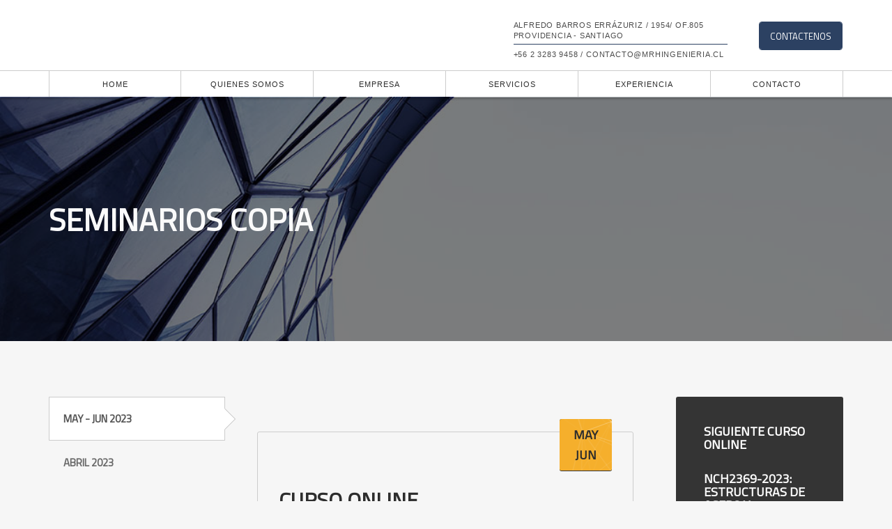

--- FILE ---
content_type: text/html; charset=UTF-8
request_url: https://www.mrhingenieria.cl/seminarios-copia/
body_size: 11788
content:
<!DOCTYPE html>
<html lang="es-CL">
<head>
    <meta charset="UTF-8">
    <meta http-equiv="X-UA-Compatible" content="IE=edge,chrome=1">
    <meta name="viewport" content="width=device-width, initial-scale=1">
    <meta name="generator" content="wordpress">
    <link rel="pingback" href="https://www.mrhingenieria.cl/xmlrpc.php" />
            <link rel="shortcut icon" href="https://www.mrhingenieria.cl/wp-content/uploads/2018/10/logo_favicon.jpg" />
        <meta name='robots' content='index, follow, max-image-preview:large, max-snippet:-1, max-video-preview:-1' />
	<style>img:is([sizes="auto" i], [sizes^="auto," i]) { contain-intrinsic-size: 3000px 1500px }</style>
	
	<!-- This site is optimized with the Yoast SEO plugin v24.5 - https://yoast.com/wordpress/plugins/seo/ -->
	<title>Seminarios copia - Web MRH Ingenieria</title>
	<meta name="description" content="Somos especialistas en ingeniería estructural. Desarrollo de anteproyectos, ingeniería básica y de detalle, edificios, puentes, naves industriales, infraestructura portuaria, peritaje estructural, licitaciones, ITO – gerenciamiento y proyectos especiales." />
	<link rel="canonical" href="https://www.mrhingenieria.cl/seminarios-copia/" />
	<meta property="og:locale" content="es_ES" />
	<meta property="og:type" content="article" />
	<meta property="og:title" content="Seminarios copia - Web MRH Ingenieria" />
	<meta property="og:description" content="Somos especialistas en ingeniería estructural. Desarrollo de anteproyectos, ingeniería básica y de detalle, edificios, puentes, naves industriales, infraestructura portuaria, peritaje estructural, licitaciones, ITO – gerenciamiento y proyectos especiales." />
	<meta property="og:url" content="https://www.mrhingenieria.cl/seminarios-copia/" />
	<meta property="og:site_name" content="Web MRH Ingenieria" />
	<meta property="article:modified_time" content="2023-05-02T20:49:20+00:00" />
	<meta name="twitter:card" content="summary_large_image" />
	<meta name="twitter:label1" content="Tiempo estimado de lectura" />
	<meta name="twitter:data1" content="2 minutos" />
	<script type="application/ld+json" class="yoast-schema-graph">{"@context":"https://schema.org","@graph":[{"@type":"WebPage","@id":"https://www.mrhingenieria.cl/seminarios-copia/","url":"https://www.mrhingenieria.cl/seminarios-copia/","name":"Seminarios copia - Web MRH Ingenieria","isPartOf":{"@id":"https://www.mrhingenieria.cl/#website"},"datePublished":"2023-05-02T20:47:58+00:00","dateModified":"2023-05-02T20:49:20+00:00","description":"Somos especialistas en ingeniería estructural. Desarrollo de anteproyectos, ingeniería básica y de detalle, edificios, puentes, naves industriales, infraestructura portuaria, peritaje estructural, licitaciones, ITO – gerenciamiento y proyectos especiales.","breadcrumb":{"@id":"https://www.mrhingenieria.cl/seminarios-copia/#breadcrumb"},"inLanguage":"es-CL","potentialAction":[{"@type":"ReadAction","target":["https://www.mrhingenieria.cl/seminarios-copia/"]}]},{"@type":"BreadcrumbList","@id":"https://www.mrhingenieria.cl/seminarios-copia/#breadcrumb","itemListElement":[{"@type":"ListItem","position":1,"name":"Home","item":"https://www.mrhingenieria.cl/"},{"@type":"ListItem","position":2,"name":"Seminarios copia"}]},{"@type":"WebSite","@id":"https://www.mrhingenieria.cl/#website","url":"https://www.mrhingenieria.cl/","name":"Web MRH Ingenieria","description":"Ingenieria, arquitectura y construcción","potentialAction":[{"@type":"SearchAction","target":{"@type":"EntryPoint","urlTemplate":"https://www.mrhingenieria.cl/?s={search_term_string}"},"query-input":{"@type":"PropertyValueSpecification","valueRequired":true,"valueName":"search_term_string"}}],"inLanguage":"es-CL"}]}</script>
	<!-- / Yoast SEO plugin. -->


<link rel='dns-prefetch' href='//fonts.googleapis.com' />
<link rel="alternate" type="application/rss+xml" title="Web MRH Ingenieria &raquo; Feed" href="https://www.mrhingenieria.cl/feed/" />
<link rel="alternate" type="application/rss+xml" title="Web MRH Ingenieria &raquo; Feed de comentarios" href="https://www.mrhingenieria.cl/comments/feed/" />
<script type="text/javascript">
/* <![CDATA[ */
window._wpemojiSettings = {"baseUrl":"https:\/\/s.w.org\/images\/core\/emoji\/15.0.3\/72x72\/","ext":".png","svgUrl":"https:\/\/s.w.org\/images\/core\/emoji\/15.0.3\/svg\/","svgExt":".svg","source":{"concatemoji":"https:\/\/www.mrhingenieria.cl\/wp-includes\/js\/wp-emoji-release.min.js?ver=6.7.4"}};
/*! This file is auto-generated */
!function(i,n){var o,s,e;function c(e){try{var t={supportTests:e,timestamp:(new Date).valueOf()};sessionStorage.setItem(o,JSON.stringify(t))}catch(e){}}function p(e,t,n){e.clearRect(0,0,e.canvas.width,e.canvas.height),e.fillText(t,0,0);var t=new Uint32Array(e.getImageData(0,0,e.canvas.width,e.canvas.height).data),r=(e.clearRect(0,0,e.canvas.width,e.canvas.height),e.fillText(n,0,0),new Uint32Array(e.getImageData(0,0,e.canvas.width,e.canvas.height).data));return t.every(function(e,t){return e===r[t]})}function u(e,t,n){switch(t){case"flag":return n(e,"\ud83c\udff3\ufe0f\u200d\u26a7\ufe0f","\ud83c\udff3\ufe0f\u200b\u26a7\ufe0f")?!1:!n(e,"\ud83c\uddfa\ud83c\uddf3","\ud83c\uddfa\u200b\ud83c\uddf3")&&!n(e,"\ud83c\udff4\udb40\udc67\udb40\udc62\udb40\udc65\udb40\udc6e\udb40\udc67\udb40\udc7f","\ud83c\udff4\u200b\udb40\udc67\u200b\udb40\udc62\u200b\udb40\udc65\u200b\udb40\udc6e\u200b\udb40\udc67\u200b\udb40\udc7f");case"emoji":return!n(e,"\ud83d\udc26\u200d\u2b1b","\ud83d\udc26\u200b\u2b1b")}return!1}function f(e,t,n){var r="undefined"!=typeof WorkerGlobalScope&&self instanceof WorkerGlobalScope?new OffscreenCanvas(300,150):i.createElement("canvas"),a=r.getContext("2d",{willReadFrequently:!0}),o=(a.textBaseline="top",a.font="600 32px Arial",{});return e.forEach(function(e){o[e]=t(a,e,n)}),o}function t(e){var t=i.createElement("script");t.src=e,t.defer=!0,i.head.appendChild(t)}"undefined"!=typeof Promise&&(o="wpEmojiSettingsSupports",s=["flag","emoji"],n.supports={everything:!0,everythingExceptFlag:!0},e=new Promise(function(e){i.addEventListener("DOMContentLoaded",e,{once:!0})}),new Promise(function(t){var n=function(){try{var e=JSON.parse(sessionStorage.getItem(o));if("object"==typeof e&&"number"==typeof e.timestamp&&(new Date).valueOf()<e.timestamp+604800&&"object"==typeof e.supportTests)return e.supportTests}catch(e){}return null}();if(!n){if("undefined"!=typeof Worker&&"undefined"!=typeof OffscreenCanvas&&"undefined"!=typeof URL&&URL.createObjectURL&&"undefined"!=typeof Blob)try{var e="postMessage("+f.toString()+"("+[JSON.stringify(s),u.toString(),p.toString()].join(",")+"));",r=new Blob([e],{type:"text/javascript"}),a=new Worker(URL.createObjectURL(r),{name:"wpTestEmojiSupports"});return void(a.onmessage=function(e){c(n=e.data),a.terminate(),t(n)})}catch(e){}c(n=f(s,u,p))}t(n)}).then(function(e){for(var t in e)n.supports[t]=e[t],n.supports.everything=n.supports.everything&&n.supports[t],"flag"!==t&&(n.supports.everythingExceptFlag=n.supports.everythingExceptFlag&&n.supports[t]);n.supports.everythingExceptFlag=n.supports.everythingExceptFlag&&!n.supports.flag,n.DOMReady=!1,n.readyCallback=function(){n.DOMReady=!0}}).then(function(){return e}).then(function(){var e;n.supports.everything||(n.readyCallback(),(e=n.source||{}).concatemoji?t(e.concatemoji):e.wpemoji&&e.twemoji&&(t(e.twemoji),t(e.wpemoji)))}))}((window,document),window._wpemojiSettings);
/* ]]> */
</script>
<style id='wp-emoji-styles-inline-css' type='text/css'>

	img.wp-smiley, img.emoji {
		display: inline !important;
		border: none !important;
		box-shadow: none !important;
		height: 1em !important;
		width: 1em !important;
		margin: 0 0.07em !important;
		vertical-align: -0.1em !important;
		background: none !important;
		padding: 0 !important;
	}
</style>
<link rel='stylesheet' id='wp-block-library-css' href='https://www.mrhingenieria.cl/wp-includes/css/dist/block-library/style.min.css?ver=6.7.4' type='text/css' media='all' />
<style id='classic-theme-styles-inline-css' type='text/css'>
/*! This file is auto-generated */
.wp-block-button__link{color:#fff;background-color:#32373c;border-radius:9999px;box-shadow:none;text-decoration:none;padding:calc(.667em + 2px) calc(1.333em + 2px);font-size:1.125em}.wp-block-file__button{background:#32373c;color:#fff;text-decoration:none}
</style>
<style id='global-styles-inline-css' type='text/css'>
:root{--wp--preset--aspect-ratio--square: 1;--wp--preset--aspect-ratio--4-3: 4/3;--wp--preset--aspect-ratio--3-4: 3/4;--wp--preset--aspect-ratio--3-2: 3/2;--wp--preset--aspect-ratio--2-3: 2/3;--wp--preset--aspect-ratio--16-9: 16/9;--wp--preset--aspect-ratio--9-16: 9/16;--wp--preset--color--black: #000000;--wp--preset--color--cyan-bluish-gray: #abb8c3;--wp--preset--color--white: #ffffff;--wp--preset--color--pale-pink: #f78da7;--wp--preset--color--vivid-red: #cf2e2e;--wp--preset--color--luminous-vivid-orange: #ff6900;--wp--preset--color--luminous-vivid-amber: #fcb900;--wp--preset--color--light-green-cyan: #7bdcb5;--wp--preset--color--vivid-green-cyan: #00d084;--wp--preset--color--pale-cyan-blue: #8ed1fc;--wp--preset--color--vivid-cyan-blue: #0693e3;--wp--preset--color--vivid-purple: #9b51e0;--wp--preset--gradient--vivid-cyan-blue-to-vivid-purple: linear-gradient(135deg,rgba(6,147,227,1) 0%,rgb(155,81,224) 100%);--wp--preset--gradient--light-green-cyan-to-vivid-green-cyan: linear-gradient(135deg,rgb(122,220,180) 0%,rgb(0,208,130) 100%);--wp--preset--gradient--luminous-vivid-amber-to-luminous-vivid-orange: linear-gradient(135deg,rgba(252,185,0,1) 0%,rgba(255,105,0,1) 100%);--wp--preset--gradient--luminous-vivid-orange-to-vivid-red: linear-gradient(135deg,rgba(255,105,0,1) 0%,rgb(207,46,46) 100%);--wp--preset--gradient--very-light-gray-to-cyan-bluish-gray: linear-gradient(135deg,rgb(238,238,238) 0%,rgb(169,184,195) 100%);--wp--preset--gradient--cool-to-warm-spectrum: linear-gradient(135deg,rgb(74,234,220) 0%,rgb(151,120,209) 20%,rgb(207,42,186) 40%,rgb(238,44,130) 60%,rgb(251,105,98) 80%,rgb(254,248,76) 100%);--wp--preset--gradient--blush-light-purple: linear-gradient(135deg,rgb(255,206,236) 0%,rgb(152,150,240) 100%);--wp--preset--gradient--blush-bordeaux: linear-gradient(135deg,rgb(254,205,165) 0%,rgb(254,45,45) 50%,rgb(107,0,62) 100%);--wp--preset--gradient--luminous-dusk: linear-gradient(135deg,rgb(255,203,112) 0%,rgb(199,81,192) 50%,rgb(65,88,208) 100%);--wp--preset--gradient--pale-ocean: linear-gradient(135deg,rgb(255,245,203) 0%,rgb(182,227,212) 50%,rgb(51,167,181) 100%);--wp--preset--gradient--electric-grass: linear-gradient(135deg,rgb(202,248,128) 0%,rgb(113,206,126) 100%);--wp--preset--gradient--midnight: linear-gradient(135deg,rgb(2,3,129) 0%,rgb(40,116,252) 100%);--wp--preset--font-size--small: 13px;--wp--preset--font-size--medium: 20px;--wp--preset--font-size--large: 36px;--wp--preset--font-size--x-large: 42px;--wp--preset--spacing--20: 0.44rem;--wp--preset--spacing--30: 0.67rem;--wp--preset--spacing--40: 1rem;--wp--preset--spacing--50: 1.5rem;--wp--preset--spacing--60: 2.25rem;--wp--preset--spacing--70: 3.38rem;--wp--preset--spacing--80: 5.06rem;--wp--preset--shadow--natural: 6px 6px 9px rgba(0, 0, 0, 0.2);--wp--preset--shadow--deep: 12px 12px 50px rgba(0, 0, 0, 0.4);--wp--preset--shadow--sharp: 6px 6px 0px rgba(0, 0, 0, 0.2);--wp--preset--shadow--outlined: 6px 6px 0px -3px rgba(255, 255, 255, 1), 6px 6px rgba(0, 0, 0, 1);--wp--preset--shadow--crisp: 6px 6px 0px rgba(0, 0, 0, 1);}:where(.is-layout-flex){gap: 0.5em;}:where(.is-layout-grid){gap: 0.5em;}body .is-layout-flex{display: flex;}.is-layout-flex{flex-wrap: wrap;align-items: center;}.is-layout-flex > :is(*, div){margin: 0;}body .is-layout-grid{display: grid;}.is-layout-grid > :is(*, div){margin: 0;}:where(.wp-block-columns.is-layout-flex){gap: 2em;}:where(.wp-block-columns.is-layout-grid){gap: 2em;}:where(.wp-block-post-template.is-layout-flex){gap: 1.25em;}:where(.wp-block-post-template.is-layout-grid){gap: 1.25em;}.has-black-color{color: var(--wp--preset--color--black) !important;}.has-cyan-bluish-gray-color{color: var(--wp--preset--color--cyan-bluish-gray) !important;}.has-white-color{color: var(--wp--preset--color--white) !important;}.has-pale-pink-color{color: var(--wp--preset--color--pale-pink) !important;}.has-vivid-red-color{color: var(--wp--preset--color--vivid-red) !important;}.has-luminous-vivid-orange-color{color: var(--wp--preset--color--luminous-vivid-orange) !important;}.has-luminous-vivid-amber-color{color: var(--wp--preset--color--luminous-vivid-amber) !important;}.has-light-green-cyan-color{color: var(--wp--preset--color--light-green-cyan) !important;}.has-vivid-green-cyan-color{color: var(--wp--preset--color--vivid-green-cyan) !important;}.has-pale-cyan-blue-color{color: var(--wp--preset--color--pale-cyan-blue) !important;}.has-vivid-cyan-blue-color{color: var(--wp--preset--color--vivid-cyan-blue) !important;}.has-vivid-purple-color{color: var(--wp--preset--color--vivid-purple) !important;}.has-black-background-color{background-color: var(--wp--preset--color--black) !important;}.has-cyan-bluish-gray-background-color{background-color: var(--wp--preset--color--cyan-bluish-gray) !important;}.has-white-background-color{background-color: var(--wp--preset--color--white) !important;}.has-pale-pink-background-color{background-color: var(--wp--preset--color--pale-pink) !important;}.has-vivid-red-background-color{background-color: var(--wp--preset--color--vivid-red) !important;}.has-luminous-vivid-orange-background-color{background-color: var(--wp--preset--color--luminous-vivid-orange) !important;}.has-luminous-vivid-amber-background-color{background-color: var(--wp--preset--color--luminous-vivid-amber) !important;}.has-light-green-cyan-background-color{background-color: var(--wp--preset--color--light-green-cyan) !important;}.has-vivid-green-cyan-background-color{background-color: var(--wp--preset--color--vivid-green-cyan) !important;}.has-pale-cyan-blue-background-color{background-color: var(--wp--preset--color--pale-cyan-blue) !important;}.has-vivid-cyan-blue-background-color{background-color: var(--wp--preset--color--vivid-cyan-blue) !important;}.has-vivid-purple-background-color{background-color: var(--wp--preset--color--vivid-purple) !important;}.has-black-border-color{border-color: var(--wp--preset--color--black) !important;}.has-cyan-bluish-gray-border-color{border-color: var(--wp--preset--color--cyan-bluish-gray) !important;}.has-white-border-color{border-color: var(--wp--preset--color--white) !important;}.has-pale-pink-border-color{border-color: var(--wp--preset--color--pale-pink) !important;}.has-vivid-red-border-color{border-color: var(--wp--preset--color--vivid-red) !important;}.has-luminous-vivid-orange-border-color{border-color: var(--wp--preset--color--luminous-vivid-orange) !important;}.has-luminous-vivid-amber-border-color{border-color: var(--wp--preset--color--luminous-vivid-amber) !important;}.has-light-green-cyan-border-color{border-color: var(--wp--preset--color--light-green-cyan) !important;}.has-vivid-green-cyan-border-color{border-color: var(--wp--preset--color--vivid-green-cyan) !important;}.has-pale-cyan-blue-border-color{border-color: var(--wp--preset--color--pale-cyan-blue) !important;}.has-vivid-cyan-blue-border-color{border-color: var(--wp--preset--color--vivid-cyan-blue) !important;}.has-vivid-purple-border-color{border-color: var(--wp--preset--color--vivid-purple) !important;}.has-vivid-cyan-blue-to-vivid-purple-gradient-background{background: var(--wp--preset--gradient--vivid-cyan-blue-to-vivid-purple) !important;}.has-light-green-cyan-to-vivid-green-cyan-gradient-background{background: var(--wp--preset--gradient--light-green-cyan-to-vivid-green-cyan) !important;}.has-luminous-vivid-amber-to-luminous-vivid-orange-gradient-background{background: var(--wp--preset--gradient--luminous-vivid-amber-to-luminous-vivid-orange) !important;}.has-luminous-vivid-orange-to-vivid-red-gradient-background{background: var(--wp--preset--gradient--luminous-vivid-orange-to-vivid-red) !important;}.has-very-light-gray-to-cyan-bluish-gray-gradient-background{background: var(--wp--preset--gradient--very-light-gray-to-cyan-bluish-gray) !important;}.has-cool-to-warm-spectrum-gradient-background{background: var(--wp--preset--gradient--cool-to-warm-spectrum) !important;}.has-blush-light-purple-gradient-background{background: var(--wp--preset--gradient--blush-light-purple) !important;}.has-blush-bordeaux-gradient-background{background: var(--wp--preset--gradient--blush-bordeaux) !important;}.has-luminous-dusk-gradient-background{background: var(--wp--preset--gradient--luminous-dusk) !important;}.has-pale-ocean-gradient-background{background: var(--wp--preset--gradient--pale-ocean) !important;}.has-electric-grass-gradient-background{background: var(--wp--preset--gradient--electric-grass) !important;}.has-midnight-gradient-background{background: var(--wp--preset--gradient--midnight) !important;}.has-small-font-size{font-size: var(--wp--preset--font-size--small) !important;}.has-medium-font-size{font-size: var(--wp--preset--font-size--medium) !important;}.has-large-font-size{font-size: var(--wp--preset--font-size--large) !important;}.has-x-large-font-size{font-size: var(--wp--preset--font-size--x-large) !important;}
:where(.wp-block-post-template.is-layout-flex){gap: 1.25em;}:where(.wp-block-post-template.is-layout-grid){gap: 1.25em;}
:where(.wp-block-columns.is-layout-flex){gap: 2em;}:where(.wp-block-columns.is-layout-grid){gap: 2em;}
:root :where(.wp-block-pullquote){font-size: 1.5em;line-height: 1.6;}
</style>
<link rel='stylesheet' id='contact-form-7-css' href='https://www.mrhingenieria.cl/wp-content/plugins/contact-form-7/includes/css/styles.css?ver=6.0.4' type='text/css' media='all' />
<style id='contact-form-7-inline-css' type='text/css'>
.wpcf7 .wpcf7-recaptcha iframe {margin-bottom: 0;}.wpcf7 .wpcf7-recaptcha[data-align="center"] > div {margin: 0 auto;}.wpcf7 .wpcf7-recaptcha[data-align="right"] > div {margin: 0 0 0 auto;}
</style>
<link rel='stylesheet' id='hc-bootstrap-css' href='https://www.mrhingenieria.cl/wp-content/plugins/hybrid-composer/scripts/bootstrap/css/bootstrap.css?ver=1.0' type='text/css' media='all' />
<link rel='stylesheet' id='hc-style-css' href='https://www.mrhingenieria.cl/wp-content/plugins/hybrid-composer/style.css?ver=1.0' type='text/css' media='all' />
<link rel='stylesheet' id='hc-animations-css' href='https://www.mrhingenieria.cl/wp-content/plugins/hybrid-composer/css/animations.css?ver=1.0' type='text/css' media='all' />
<link rel='stylesheet' id='hc-css/components.css-css' href='https://www.mrhingenieria.cl/wp-content/plugins/hybrid-composer/css/components.css?ver=1.0' type='text/css' media='all' />
<link rel='stylesheet' id='hc-scripts/magnific-popup.css-css' href='https://www.mrhingenieria.cl/wp-content/plugins/hybrid-composer/scripts/magnific-popup.css?ver=1.0' type='text/css' media='all' />
<link rel='stylesheet' id='hc-css/content-box.css-css' href='https://www.mrhingenieria.cl/wp-content/plugins/hybrid-composer/css/content-box.css?ver=1.0' type='text/css' media='all' />
<link rel='stylesheet' id='icons-mind-line-css' href='https://www.mrhingenieria.cl/wp-content/plugins/hybrid-composer/scripts/iconsmind/line-icons.min.css?ver=1.0' type='text/css' media='all' />
<link rel='stylesheet' id='hc_css_skin-css' href='https://www.mrhingenieria.cl/wp-content/themes/lightwire/skin.css?ver=1.0' type='text/css' media='all' />
<style id='hc_css_skin-inline-css' type='text/css'>
.navbar .navbar-nav > li:hover > a, .navbar .navbar-nav > li > a:before, .dropdown-menu:hover, .btn:before, .advs-box.boxed-inverse:before, .title-base h2:after,
.header-base .title-base h1:after, .pagination > li.page.active a, .pagination > li.page:hover a, .subline-bar li:hover, .btn-text:before, .advs-box-multiple div.circle {
    background-color: rgb(44, 65, 98);
}

.white .btn.btn-yellow:before, .btn-yellow > .btn:before, .btn:before, .flex-control-paging li a.flex-active, .img-box.i-center .im-record-music:after, .box-steps .step-item:hover:before,
.progress-bar, .menu-transparent.scroll-css .btn.btn-border, .accordion-list .list-group-item > a:after, .accordion-list .list-group-item:before, .adv-img-classic-box .sub-text:before,
.mega-tabs .tab-box .nav-tabs > li.active > a, .bg-color, .timeline > li > .timeline-badge, .timeline > li > .timeline-label:before, .list-items .list-item:before, .nav.inner.ms-minimal > li:before,
.section-bg-color, input.btn:not(.btn-border), #sb-main .sb-chat-btn, #sb-main .sb-chat-header, #sb-main .sb-card.sb-card-right .sb-files a, #sb-main .sb-header, #sb-main .sb-chat .sb-card.sb-card-right,
#sb-main .sb-card-contacts .sb-btn-email, .sb-chat .sb-card.sb-card-right.sb-card-no-msg .sb-files a, .sb-cnt-global:not(.sb-chat-cnt) .sb-btn, .sb-submit, .list-blog input[type="submit"],
body .woocommerce #respond input#submit, .woocommerce a.button, .woocommerce button.button, .woocommerce input.button, .woocommerce #review_form #respond .form-submit input, .header-base .title-base h1:before,
.pulse-line i:before, .pulse-line, .ul-squares li:before, .ul-squares li:after, .adv-img-side-content .caption p.sub,footer .social-group a i.circle.fa:hover {
    background-color: rgb(44, 65, 98) !important;
}

.btn:not(.btn-border):hover, .btn-border, .btn-border i, .footer-menu a:hover, header.bg-transparent .navbar-mini .navbar-form .btn:hover, header .navbar-mini i.fa:hover, header .btn-border,
.ul-dots li:before, .advs-box-side-icon .icon-box i, .niche-box-team .content-box h4, .advs-box .tag-row i, .btn:not(.btn-border):hover i, .box-steps .step-number,
.mega-menu .fa-ul .fa-li, .icon-box-cell i, .advs-box.advs-box-top-icon.boxed .icon, .breadcrumb > li + li:before, .list-items .list-item span, .porfolio-bar div i, [class*=col-md-] > .tag-row i,
.content > .tag-row i, .box-menu-inner .icon-box i, .text-color.countdown .countdown-values, body.woocommerce-account .addresses .title .edit, .info-box i, .niche-box-post .social-group i:hover,
.pagination.pagination-lg > li:not(.page) > a:hover, .advs-box-top-icon:hover .extra-content {
    color: rgb(44, 65, 98)
}

    .navbar .navbar-nav.lan-menu li > a:hover, .navbar-main .btn-search:hover span, .navbar-main .btn-search:hover .fa-close:before, .btn-border.btn-yellow, .btn-yellow > .btn-border,
    .img-box.i-center .im-record-music, .text-color, .white .btn-text:hover, .adv-img-classic-box p.sub-text, .white form p, .box-steps .step-item:after, .breadcrumb > .active,
    .nav.inner.ms-minimal > li.active > a, .adv-img h2, .adv-circle h2, header .side-menu-fixed .btn:hover, .text-color > .btn-text, .text-color .btn, .white .breadcrumb > .active,
    .icon-color i.icon, .inner.ms-minimal > li:hover > a, .woocommerce-info::before,body .woocommerce a.remove:hover, .btn-text i, .projects-slider .caption-bottom p,
    .projects-slider .caption h3, .counter-twoblocks.icon-box-top-bottom .icon-box-cell p {
        color: rgb(44, 65, 98) !important;
    }

     .white .btn.btn-yellow, .white .btn-yellow > .btn, .btn-border:hover, .btn, .btn-text.text-color, .form-control:focus, .white .icon-box:not(.icon-box-top-bottom) .icon-box-cell:first-child,
        div.white .countdown > div:after, .img-box.thumbnail span:after, .img-box.thumbnail span:before, .name-box i, .list-item-img .icon, .white .form-control, .mega-tabs .nav-tabs, .pricing-table,
        .advs-box-top-icon .extra-content, .advs-box-side-icon .extra-content, .mi-menu ul li:hover > a, .mi-menu ul li.active > a, .img-box .caption, .timeline > li > .timeline-panel,
        .advs-box-top-icon-img .extra-content, .album-box > .img-box, .porfolio-bar div i:before, .widget .list-group-item.active, .list-group-item:hover, .list-blog a.img-box, .comment-list img,
        .text-color > .btn-text, .white form .btn.btn-border:hover, .sb-cnt-global:not(.sb-chat-cnt) .sb-btn, .sb-submit, .woocommerce-MyAccount-navigation li.is-active, .home.blog .list-blog > ul > li:hover,
        .searchform input[type="text"]:focus, .navbar-middle .custom-area .custom-menu span {
        border-color: rgb(44, 65, 98) !important;
    } body, .adv-img p, .caption-bottom p, .adv-circle .caption p, .advs-box p, .list-blog p, .progress-circle .inner-circle p {
    font-family: Titillium Web !important;
}
h1, h2, h3, h4, h5, h6, .btn, .nav-tabs.nav, .progress-bar, .progress-label, .navbar-mini .nav span, .title-base p, .advs-box-multiple .btn-text, .block-infos p, .accordion-list .list-group-item > a,
.adv-img-classic-box p.sub-text, .progress-circle .inner-circle, .advs-box-top-icon .extra-content, .img-box .caption, .timeline > li > .timeline-label p, .pricing-table .pricing-price,
.pricing-table .list-group-item, .list-items .list-item span, .album-title, .countdown .countdown-values, .advs-box-multiple div.circle, .pagination > li > a, .porfolio-bar a, .niche-box-post .tag-row,
.list-group-item.active, .list-blog .list-group-item, [class*=col-md-] > .tag-row, .comment-list .name, .content > .tag-row, .counter-box-icon .counter, .social-feed-fb li .meta-header .author,
.panel-default > .panel-heading {
    font-family: Titillium Web !important;
}
</style>
<link rel='stylesheet' id='google-font-css' href='https://fonts.googleapis.com/css?family=Titillium+Web%7CTitillium+Web&#038;ver=1.0' type='text/css' media='all' />
<link rel='stylesheet' id='rs-plugin-settings-css' href='https://www.mrhingenieria.cl/wp-content/plugins/revslider/public/assets/css/settings.css?ver=5.4.8' type='text/css' media='all' />
<style id='rs-plugin-settings-inline-css' type='text/css'>
#rs-demo-id {}
</style>
<link rel='stylesheet' id='parent-style-css' href='https://www.mrhingenieria.cl/wp-content/themes/lightwire-child/style.css?ver=6.7.4' type='text/css' media='all' />
<link rel='stylesheet' id='child-css-icons-css' href='https://www.mrhingenieria.cl/wp-content/plugins/hybrid-composer/admin/icons/icons.css?ver=6.7.4' type='text/css' media='all' />
<script type="text/javascript" src="https://www.mrhingenieria.cl/wp-content/plugins/csshero211/assets/js/prefixfree.min.js?ver=6.7.4" id="prefixfree-js"></script>
<script type="text/javascript" src="https://www.mrhingenieria.cl/wp-includes/js/jquery/jquery.min.js?ver=3.7.1" id="jquery-core-js"></script>
<script type="text/javascript" src="https://www.mrhingenieria.cl/wp-includes/js/jquery/jquery-migrate.min.js?ver=3.4.1" id="jquery-migrate-js"></script>
<script type="text/javascript" src="https://www.mrhingenieria.cl/wp-content/plugins/revslider/public/assets/js/jquery.themepunch.tools.min.js?ver=5.4.8" id="tp-tools-js"></script>
<script type="text/javascript" src="https://www.mrhingenieria.cl/wp-content/plugins/revslider/public/assets/js/jquery.themepunch.revolution.min.js?ver=5.4.8" id="revmin-js"></script>
<link rel="https://api.w.org/" href="https://www.mrhingenieria.cl/wp-json/" /><link rel="alternate" title="JSON" type="application/json" href="https://www.mrhingenieria.cl/wp-json/wp/v2/pages/33368684" /><link rel="EditURI" type="application/rsd+xml" title="RSD" href="https://www.mrhingenieria.cl/xmlrpc.php?rsd" />
<meta name="generator" content="WordPress 6.7.4" />
<link rel='shortlink' href='https://www.mrhingenieria.cl/?p=33368684' />
<link rel="alternate" title="oEmbed (JSON)" type="application/json+oembed" href="https://www.mrhingenieria.cl/wp-json/oembed/1.0/embed?url=https%3A%2F%2Fwww.mrhingenieria.cl%2Fseminarios-copia%2F" />
<link rel="alternate" title="oEmbed (XML)" type="text/xml+oembed" href="https://www.mrhingenieria.cl/wp-json/oembed/1.0/embed?url=https%3A%2F%2Fwww.mrhingenieria.cl%2Fseminarios-copia%2F&#038;format=xml" />
<!-- Start CSSHero.org Dynamic CSS & Fonts Loading -->
	 <link rel="stylesheet" type="text/css" media="all" href="https://www.mrhingenieria.cl/?wpcss_action=show_css" data-apply-prefixfree />
	  <!-- End CSSHero.org Dynamic CSS & Fonts Loading -->    
	<style type="text/css">.recentcomments a{display:inline !important;padding:0 !important;margin:0 !important;}</style><meta name="generator" content="Powered by Slider Revolution 5.4.8 - responsive, Mobile-Friendly Slider Plugin for WordPress with comfortable drag and drop interface." />
<script type="text/javascript">function setREVStartSize(e){									
						try{ e.c=jQuery(e.c);var i=jQuery(window).width(),t=9999,r=0,n=0,l=0,f=0,s=0,h=0;
							if(e.responsiveLevels&&(jQuery.each(e.responsiveLevels,function(e,f){f>i&&(t=r=f,l=e),i>f&&f>r&&(r=f,n=e)}),t>r&&(l=n)),f=e.gridheight[l]||e.gridheight[0]||e.gridheight,s=e.gridwidth[l]||e.gridwidth[0]||e.gridwidth,h=i/s,h=h>1?1:h,f=Math.round(h*f),"fullscreen"==e.sliderLayout){var u=(e.c.width(),jQuery(window).height());if(void 0!=e.fullScreenOffsetContainer){var c=e.fullScreenOffsetContainer.split(",");if (c) jQuery.each(c,function(e,i){u=jQuery(i).length>0?u-jQuery(i).outerHeight(!0):u}),e.fullScreenOffset.split("%").length>1&&void 0!=e.fullScreenOffset&&e.fullScreenOffset.length>0?u-=jQuery(window).height()*parseInt(e.fullScreenOffset,0)/100:void 0!=e.fullScreenOffset&&e.fullScreenOffset.length>0&&(u-=parseInt(e.fullScreenOffset,0))}f=u}else void 0!=e.minHeight&&f<e.minHeight&&(f=e.minHeight);e.c.closest(".rev_slider_wrapper").css({height:f})					
						}catch(d){console.log("Failure at Presize of Slider:"+d)}						
					};</script>
    </head>
    <body class="page-template-default page page-id-33368684 modula-best-grid-gallery" >
        <div id="preloader"></div>
<div class=""><header class="scroll-change fixed-top menu-top-logo "
    data-menu-anima=fade-in data-menu-height="140">
    <div class="navbar navbar-default navbar-fixed-top " role="navigation">
                <div class="navbar navbar-main navbar-middle">
            <div class="container">
                                <div class="scroll-hide">
                    <div class="container">
                        <a class='navbar-brand center' href='https://www.mrhingenieria.cl'>
                        <img class='logo-default' src='https://www.mrhingenieria.cl/wp-content/uploads/2018/10/logo_menu.jpg' alt='' style='' />
                        <img class='logo-retina' src='https://www.mrhingenieria.cl/wp-content/uploads/2018/10/logo_menu.jpg' alt='' style='' /></a>                    </div>
                </div>
                                <div class="navbar-header">
                    <button type="button" class="navbar-toggle">
                        <i class="fa fa-bars"></i>
                    </button>
                    <a class='navbar-brand' href='https://www.mrhingenieria.cl'><img class='logo-default' src='https://www.mrhingenieria.cl/wp-content/uploads/2018/10/logo_menu.jpg' alt='' style='' /><img class='logo-retina' src='https://www.mrhingenieria.cl/wp-content/uploads/2018/10/logo_menu.jpg' alt='' style='' /></a>                </div>
                <div class="collapse navbar-collapse">
                    <ul id="main-menu" class="nav navbar-nav " style=""><li class=" " ><a href="https://www.mrhingenieria.cl/">Home</a></li><li class=" " ><a href="https://www.mrhingenieria.cl/quienes_somos/">Quienes somos</a></li><li class=" " ><a href="https://www.mrhingenieria.cl/empresa/">Empresa</a></li><li class="logo-item scroll-show"><a href="https://www.mrhingenieria.cl"><img class="logo-default" src="" alt="logo" style=""><img class="logo-retina" src="https://www.mrhingenieria.cl/wp-content/uploads/2018/10/logo_menu.jpg" alt="" style="" /></a></li><li class=" " ><a href="https://www.mrhingenieria.cl/ingenieria_estructural/">Servicios</a></li><li class=" " ><a href="https://www.mrhingenieria.cl/experiencia_ing_estructural/">Experiencia</a></li><li class=" " ><a href="https://www.mrhingenieria.cl/contacto/">Contacto</a></li></ul>                    <div class="nav navbar-nav navbar-right">
                                                                        <div class="custom-area"><a href="https://www.mrhingenieria.cl/contacto/" class="btn btn-sm hidden-sm">Contactenos</a><div class="custom-menu"><span>Alfredo Barros Errázuriz / 1954/ of.805<br> Providencia - Santiago</span><span>+56 2 3283 9458 / contacto@mrhingenieria.cl</span></div></div>                    </div>
                </div>
            </div>
                    </div>
    </div>
</header>
<div class="header-title overlay-container  white ken-burn"
    data-parallax="scroll" data-natural-height="801" data-natural-width="1200" data-position="top" data-image-src="https://www.mrhingenieria.cl/wp-content/uploads/2018/10/banner.jpg" data-sub-height="">
    <div class="bg-overlay transparent-dark"></div>    <div class="overlay-content overlaybox">
        <div class="container">
            <div class="title-base ">
                <hr class="anima" />
                <h1>
                    Seminarios copia                </h1>
                <p>
                                    </p>
                            </div>
        </div>
    </div>
</div>
<div id="section_5ZtkF" class="section-item section-empty    "  style="">
    <div class="content container " style="">
    <div class="row ">
        <div id="column_yd4VX" class="hc_column_cnt col-md-9  col-sm-12  " style="" >
    <div class="row"><div class="col-md-12 hc_tab_cnt"><div class="tab-box left    " data-tab-anima='fade-in' style="">
    <ul class="nav col-md-4 nav-tabs">
    <li class='active'><a> MAy - JUN 2023</a></li><li><a> ABRIL 2023</a></li><li><a> JUNIO 2022</a></li><li><a> OCTUBRE 2019</a></li><li><a> AGOSTO 2019</a></li><li><a> ABRIL 2019</a></li><li><a> NOVIEMBRE 2018</a></li><li><a> </a></li></ul>
    <div class="panel-box col-md-8">
        <div class="panel active">
    <div class="row">
        <h2 id="IM5Iv" class='   ' style=''></h2><hr class="space l    "  />
<div class="grid-list     one-row-list" style="">
    <div class="grid-box row"  style="margin: -0px; width: calc(100% + 0px);">
                <div class="grid-item col-md-12  "  style='padding:0px'>
            <div class="advs-box advs-box-multiple     boxed extra-content-cnt" data-anima="scale-up" data-trigger="hover" style="" >
    <a class="img-box">
        <img decoding="async" alt="" class="anima" src="" />
    </a>
    <div class="circle">
        <h4>MAY</h4><h4>JUN</h4>    </div>
    <div class="advs-box-content">
        <h3 class="text-m"><h2>CURSO ONLINE </h2><h3>NCh2369-2023: ESTRUCTURAS DE ACERO Y APLICACIONES PRACTICAS</h3></h3>                <p class="text-m">Curso Dirigido a Ingenieros Estructurales dedicados a Proyectos Industrialesn<br>n<br>Clase 01 - Martes 16 de Mayo n<br>Clase 02 - Martes 23 de Mayo n<br>Clase 03 - Martes 30 de Mayo n<br>Clase 04 - Martes 06 de Junio n<br>Clase 05 - Martes 13 de Junio n<br>Clase 06 - Martes 20 de Junio n</p>        <a  class="btn btn-default btn-xs " href="http://www.mrhingenieria.cl/seminarios/mayo2023/curso_online_estructuras_de_acero.pdf">VER PROGRAMA PDF</a>    </div>
    </div>
        </div>
            </div>
    </div>
    </div>
    <div class="clear"></div>
</div>
<div class="panel ">
    <div class="row">
        <h2 id="l66f8" class='   ' style=''>ABRIL 2023</h2><hr class="space s    "  />
<img decoding="async" class="   " style="" src="https://www.mrhingenieria.cl/wp-content/uploads/2023/04/CUPO_LLENO2.jpg" alt="" /><div class="grid-list     one-row-list" style="">
    <div class="grid-box row"  style="margin: -0px; width: calc(100% + 0px);">
                <div class="grid-item col-md-12  "  style='padding:0px'>
            <div class="advs-box advs-box-multiple     boxed extra-content-cnt" data-anima="scale-up" data-trigger="hover" style="" >
    <a class="img-box">
        <img decoding="async" alt="" class="anima" src="" />
    </a>
    <div class="circle">
        29<span>ABR</span>     </div>
    <div class="advs-box-content">
        <h3>SEMINARIO ONLINE 2 (GRATUITO)<br>DISEu00d1O DE ESTRUCTURAS INDUSTRIALES NCh2369 - 2023 CAMBIOS <br></h3>                <p class="">Seminario orientado a ingenieros estructurales que <br> desarrollen diseu00f1os para proyectos industriales.n<br>Fecha: Su00e1bado 29 de abril de 2023 </p>        <a  class="btn btn-default btn-xs " href="https://www.mrhingenieria.cl/seminarios/abril2023/seminario6deabril_con_programa.pdf">VER PROGRAMA PDF</a>    </div>
    </div>
        </div>
            </div>
    </div>
    </div>
    <div class="clear"></div>
</div>
<div class="panel ">
    <div class="row">
        <h2 id="BufxP" class='   ' style=''>JUNIO 2022</h2><hr class="space s    "  />
<div class="grid-list     one-row-list" style="">
    <div class="grid-box row" >
                <div class="grid-item col-md-12  " >
            <div class="advs-box advs-box-multiple     boxed extra-content-cnt" data-anima="scale-up" data-trigger="hover" style="" >
    <a class="img-box">
        <img decoding="async" alt="" class="anima" src="" />
    </a>
    <div class="circle">
        04<span>JUN</span>    </div>
    <div class="advs-box-content">
        <h3>SEMINARIO ONLINE <br>DISEu00d1O DE ESTRUCTURAS INDUSTRIALES: ACTUALIZACIu00d3N NCh2369 CAPu00cdTULO 8 <br></h3>                <p class="">Dirigido a ingenieros estructurales dedicados a proyectos industriales <br> (CON EXPERIENCIA MENOR A 5 Au00d1OS)<br>Fecha: Su00e1bado 04 de Junio de 2022 n<br>Hora: e 8:50 a 14:00 hrs</p>        <a  class="btn btn-default btn-xs " href="https://www.mrhingenieria.cl/seminarios/junio2022/programaSeminario22junio2022.pdf">VER PROGRAMA PDF</a>    </div>
    </div>
        </div>
            </div>
    </div>
    </div>
    <div class="clear"></div>
</div>
<div class="panel ">
    <div class="row">
        <h2 id="vg8BA" class='   ' style=''>OCTUBRE 2019</h2><hr class="space l    "  />
<div class="advs-box advs-box-multiple     boxed extra-content-cnt" data-anima="scale-up" data-trigger="hover" style="" >
    <a class="img-box">
        <img decoding="async" alt="" class="anima" src="" />
    </a>
    <div class="circle">
        05<span>OCT</span>    </div>
    <div class="advs-box-content">
        <h3>SEMINARIO ANTOFAGASTA u2013 DISEu00d1O DE ESTRUCTURAS INDUSTRIALES</h3>                <p class="">Dirigido a ingenieros estructurales dedicados a proyectos industriales<br>FECHA: SABADO 05 DE OCTUBRE 2019n<br>HORA: 8:30 a 18:30 HRS</p>        <a  class="btn btn-default btn-xs " href="https://www.mrhingenieria.cl/seminarios/octubre2019/seminario_5_octubre.pdf">VER PROGRAMA PDF</a>    </div>
    </div>
    </div>
    <div class="clear"></div>
</div>
<div class="panel ">
    <div class="row">
        <h2 id="j30fC" class='   ' style=''>AGOSTO 2019</h2><hr class="space l    "  />
<div class="advs-box advs-box-multiple     boxed extra-content-cnt" data-anima="scale-up" data-trigger="hover" style="" >
    <a class="img-box">
        <img decoding="async" alt="" class="anima" src="" />
    </a>
    <div class="circle">
        03<span>AGO</span>    </div>
    <div class="advs-box-content">
        <h3>DISEu00d1O DE ESTRUCTURAS INDUSTRIALES: ESTABILIDAD-VIBRACIONES u2013 CAMBIOS NCh2369</h3>                <p class="">Dirigido a ingenieros estructurales dedicados a proyectos industriales<br>FECHA: SABADO 03 DE AGOSTO 2019n<br>HORA: 8:30 a 18:30 HRS</p>        <a  class="btn btn-default btn-xs " href="https://www.mrhingenieria.cl/seminarios/agosto2019/seminario_agosto_2019.pdf">VER PROGRAMA PDF</a>    </div>
    </div>
    </div>
    <div class="clear"></div>
</div>
<div class="panel ">
    <div class="row">
        <h2 id="2yfOO" class='   ' style=''>ABRIL 2019</h2><hr class="space l    "  />
<div class="grid-list     one-row-list" style="">
    <div class="grid-box row" >
                <div class="grid-item col-md-12  " >
            <div class="advs-box advs-box-multiple     boxed extra-content-cnt" data-anima="scale-up" data-trigger="hover" style="" >
    <a class="img-box">
        <img decoding="async" alt="" class="anima" src="" />
    </a>
    <div class="circle">
        13<span>ABR</span>    </div>
    <div class="advs-box-content">
        <h3>SEMINARIO DISEu00d1O DE ESTRUCTURAS INDUSTRIALES: REVISIu00d3N u2022 REFUERZO u2022 RECUPERACIu00d3N DE ESTRUCTURAS DE ACERO.</h3>                <p class="">Dirigido a ingenieros estructurales dedicados a proyectos industrialesn<br>FECHA: SABADO 13 DE ABRIL 2019</p>        <a  class="btn btn-default btn-xs " href="https://www.mrhingenieria.cl/seminarios/abril2019/seminario_abril_2019.pdf">VER PROGRAMA PDF</a>    </div>
    </div>
        </div>
            </div>
    </div>
    </div>
    <div class="clear"></div>
</div>
<div class="panel ">
    <div class="row">
        <h2 id="dHjkW" class='   ' style=''>NOVIEMBRE 2018</h2><hr class="space l    "  />
<div class="grid-list     one-row-list" style="">
    <div class="grid-box row"  style="margin: -0px; width: calc(100% + 0px);">
                <div class="grid-item col-md-12  "  style='padding:0px'>
            <div class="advs-box advs-box-multiple     boxed extra-content-cnt" data-anima="scale-up" data-trigger="hover" style="" >
    <a class="img-box">
        <img decoding="async" alt="" class="anima" src="" />
    </a>
    <div class="circle">
        17<span>NOV</span>    </div>
    <div class="advs-box-content">
        <h3>SEGUNDO SEMINARIO DE DISEu00d1O DE ESTRUCTURAS INDUSTRIALES <br>DISEu00d1O DE CONEXIONES Y ERRORES DE MODELACIu00d3N ESTRUCTURAL</h3>                <p class="">Dirigido a Ingenieros estructurales dedicados a proyectos Proyectos industrialesn<br>FECHA: SABADO 17 DE NOVIEMBRE 2018</p>        <a  class="btn btn-default btn-xs " href="https://www.mrhingenieria.cl/seminarios/noviembre2018/seminario_nov_2018.pdf">VER PROGRAMA PDF</a>    </div>
    </div>
        </div>
            </div>
    </div>
    </div>
    <div class="clear"></div>
</div>
<div class="panel ">
    <div class="row">
        <h2 id="TKpJP" class='   ' style=''></h2><hr class="space l    "  />
<div class="grid-list     one-row-list" style="">
    <div class="grid-box row"  style="margin: -0px; width: calc(100% + 0px);">
                <div class="grid-item col-md-12  "  style='padding:0px'>
            <div class="advs-box advs-box-side     " data-anima="fade-left" data-trigger="hover" style="" >
    <div class="row">
                <div class="col-md-12">
            <h3></h3>            <hr class="anima" />
                                    <p class="big-text "></p>                    </div>
    </div>
    </div>
        </div>
            </div>
    </div>
    </div>
    <div class="clear"></div>
</div>
    </div></div>
</div></div></div>
<div id="column_AE1jj" class="hc_column_cnt col-md-3  col-sm-12  " style="" >
    <div class="row"><div class="col-md-12 hc_fixed_area_cnt"><div class="fixed-area    " data-topscroll='65' data-bottom='300' style="">
    <div class="row">
        <div id="column_FMyv9" class="hc_column_cnt col-md-12  white boxed  " style="" >
    <div class="row"><div class="col-md-12 hc_title_tag_cnt"><h4 id="MpxsZ" class=' text-color   ' style=''>SIGUIENTE CURSO ONLINE</h4></div><div class="col-md-12 hc_text_block_cnt"><div id="NmFVO" class=' text-s   ' style=''><h4>NCh2369-2023: ESTRUCTURAS DE ACERO Y APLICACIONES PRACTICAS</h4></div></div><div class="col-md-12 hc_separator_cnt"><hr class="default    "  /></div><div class="col-md-12 hc_countdown_cnt"><div class="countdown  text-color text-left text-m   " data-time="05/16/2023 18:00:00" data-utc-offset="" style="">
    <div><span class="days countdown-values default">00</span><br><span class="countdown-label text-xs"> Days</span></div><div><span class="hours countdown-values default">00</span><br><span class="countdown-label text-xs"> Hours</span></div><div><span class="minutes countdown-values default">00</span><br><span class="countdown-label text-xs"> Mins</span></div><div><span class="seconds countdown-values default">00</span><br><span class="countdown-label text-xs"> Secs</span></div></div>
</div><div class="col-md-12 hc_space_cnt"><hr class="space s    "  />
</div></div></div>
    </div>
</div>
</div></div></div>
    </div>
</div>
</div>
<div class="comments-cnt">
    <div class="container">
        <div id="comments" class="comments-area">
    </div>    </div>
</div>
</div>
<i class="scroll-top scroll-top-mobile fa fa-sort-asc show"></i><footer class=" " >
    <div class="content">
        <div class="container">
                        <div class="row">
                <div class="col-md-3 footer-left footer-left">
                    <img class="logo" src="https://www.mrhingenieria.cl/wp-content/uploads/2019/01/logo_footer3.jpg" alt="logo">                                    </div>
                                <div class="col-md-6 footer-center">
                    <form class="navbar-form search-input">
                        <div class="form-group">
                            <input type="text" id="searchfooter" class="form-control" placeholder="Search">
                        </div>
                        <input class="btn btn-sm" onclick="document.location = 'https://www.mrhingenieria.cl' + '?s=' + jQuery('#searchfooter').val()" value="GO">
                    </form>
                    <div class="row"><div class="col-md-6"><h4>Conocenos</h4><div class="footer-menu"><a href="https://www.mrhingenieria.cl/">HOME</a><a href="https://www.mrhingenieria.cl/quienes_somos">QUIENES SOMOS</a><a href="https://www.mrhingenieria.cl/empresa">EMPRESA</a></div></div><div class="col-md-6"><h4>La empresa</h4><div class="footer-menu"><a href="https://www.mrhingenieria.cl/ingenieria_estructural">SERVICIOS</a><a href="https://www.mrhingenieria.cl/experiencia">EXPERIENCIA</a><a href="https://www.mrhingenieria.cl/seminarios">SEMINARIOS</a><a href="https://www.mrhingenieria.cl/contacto">CONTACTENOS</a></div></div></div>                </div>
                                <div class="col-md-3 footer-right ">
                    <p>Alfredo Barros Errázuriz 1954 Of. 805<br>Providencia - Santiago
<br>+562 3283 9458<br>contacto@mrhingenieria.cl<p class="text-s">Nuestra proyección como empresa es avanzar en la expertiz del desarrollo de la ingeniería estructural, sumándonos a las vanguardias tecnológicas que nos desafían a nuevos horizontes.</p><span class="space"></span><span class="space"></span>                </div>
            </div>
                                </div>
        <div class="row copy-row"><div class="col-md-12 copy-text">© 2019 MRH ingenieria, arquitectura y construcción - www.mrhingenieria.cl </div></div>    </div>
</footer>
<script type="text/javascript" src="https://www.mrhingenieria.cl/wp-includes/js/dist/hooks.min.js?ver=4d63a3d491d11ffd8ac6" id="wp-hooks-js"></script>
<script type="text/javascript" src="https://www.mrhingenieria.cl/wp-includes/js/dist/i18n.min.js?ver=5e580eb46a90c2b997e6" id="wp-i18n-js"></script>
<script type="text/javascript" id="wp-i18n-js-after">
/* <![CDATA[ */
wp.i18n.setLocaleData( { 'text direction\u0004ltr': [ 'ltr' ] } );
/* ]]> */
</script>
<script type="text/javascript" src="https://www.mrhingenieria.cl/wp-content/plugins/contact-form-7/includes/swv/js/index.js?ver=6.0.4" id="swv-js"></script>
<script type="text/javascript" id="contact-form-7-js-translations">
/* <![CDATA[ */
( function( domain, translations ) {
	var localeData = translations.locale_data[ domain ] || translations.locale_data.messages;
	localeData[""].domain = domain;
	wp.i18n.setLocaleData( localeData, domain );
} )( "contact-form-7", {"translation-revision-date":"2024-12-16 23:01:48+0000","generator":"GlotPress\/4.0.1","domain":"messages","locale_data":{"messages":{"":{"domain":"messages","plural-forms":"nplurals=2; plural=n != 1;","lang":"es_CL"},"This contact form is placed in the wrong place.":["Este formulario de contacto est\u00e1 situado en el lugar incorrecto."],"Error:":["Error:"]}},"comment":{"reference":"includes\/js\/index.js"}} );
/* ]]> */
</script>
<script type="text/javascript" id="contact-form-7-js-before">
/* <![CDATA[ */
var wpcf7 = {
    "api": {
        "root": "https:\/\/www.mrhingenieria.cl\/wp-json\/",
        "namespace": "contact-form-7\/v1"
    }
};
/* ]]> */
</script>
<script type="text/javascript" src="https://www.mrhingenieria.cl/wp-content/plugins/contact-form-7/includes/js/index.js?ver=6.0.4" id="contact-form-7-js"></script>
<script type="text/javascript" src="https://www.mrhingenieria.cl/wp-content/plugins/hybrid-composer/scripts/script.js?ver=1.0" id="hc_script-js"></script>
<script type="text/javascript" id="hc_script-js-after">
/* <![CDATA[ */
 var ajax_url = 'https://www.mrhingenieria.cl/wp-admin/admin-ajax.php';
/* ]]> */
</script>
<script type="text/javascript" src="https://www.mrhingenieria.cl/wp-content/plugins/hybrid-composer/scripts/bootstrap/js/bootstrap.min.js?ver=1.0" id="hc_bootstrap-js"></script>
<script type="text/javascript" src="https://www.mrhingenieria.cl/wp-includes/js/imagesloaded.min.js?ver=5.0.0" id="imagesloaded-js"></script>
<script type="text/javascript" src="https://www.mrhingenieria.cl/wp-content/plugins/hybrid-composer/custom/custom.js?ver=1.0" id="custom-js-js"></script>
<script type="text/javascript" src="https://www.mrhingenieria.cl/wp-content/plugins/hybrid-composer/scripts/smooth.scroll.min.js?ver=1.0" id="script-smooth-scroll-js"></script>
<script type="text/javascript" src="https://www.mrhingenieria.cl/wp-content/plugins/hybrid-composer/scripts/parallax.min.js?ver=1.0" id="parallax.min.js-js"></script>
<script type="text/javascript" src="https://www.mrhingenieria.cl/wp-content/plugins/hybrid-composer/scripts/jquery.tab-accordion.js?ver=1.0" id="jquery.tab-accordion.js-js"></script>
<script type="text/javascript" src="https://www.mrhingenieria.cl/wp-content/plugins/hybrid-composer/scripts/jquery.magnific-popup.min.js?ver=1.0" id="jquery.magnific-popup.min.js-js"></script>
<script type="text/javascript" src="https://www.mrhingenieria.cl/wp-content/plugins/hybrid-composer/scripts/jquery.progress-counter.js?ver=1.0" id="jquery.progress-counter.js-js"></script>
</body>
</html>

--- FILE ---
content_type: text/css
request_url: https://www.mrhingenieria.cl/wp-content/plugins/hybrid-composer/style.css?ver=1.0
body_size: 25700
content:

/*
------------------------------------------------------------------
Table of contents

1. Global styles  [Row 126] 
2. Headers \ Menus [Row 427] 
3. Side menus [Row 1611] 
4. Footer [Row 2189] 
5. Titles [Row 2388] 
6. Templates [Row 2790] 
7. Components [Row 2991] 
8. Thypography [Row 4226] 
9. Sections [Row 4556] 
10. Skin white [Row 4806] 
11. Mobile / responsive [Row 4900] 
12. IE < 10 [Row 5803] 
-------------------------------------------------------------------

==============================
GENERAL
==============================
*/

body, .adv-img p, .caption-bottom p, .adv-circle .caption p, .advs-box p, .list-blog p {
    font-family: "Roboto",Helvetica,Arial,sans-serif;
    font-size: 13px;
    line-height: 1.42857143;
    color: #4C4C4C;
}

.text-color, .mi-menu ul li > a:before, .sidebar-nav .panel-item > span:before, i.icon, .block-infos .bd-day {
    color: #6A4D8F;
}

.bg-color {
    background-color: #6A4D8F;
}

#preloader {
    position: fixed;
    top: 0;
    left: 0;
    right: 0;
    bottom: 0;
    background-color: #fff;
    z-index: 99995;
}

    #preloader:after {
        content: '';
        width: 200px;
        height: 200px;
        position: absolute;
        left: 50%;
        top: 50%;
        background-image: url(images/assets/loader.gif);
        background-repeat: no-repeat;
        background-position: center;
        margin: -100px 0 0 -100px;
        z-index: 999999999999;
    }

.scroll-top-mobile {
    position: fixed;
    background: #fff;
    width: 40px;
    height: 40px;
    z-index: 995;
    right: 10px;
    bottom: 10px;
    text-align: center;
    cursor: pointer;
    padding: 15px 0;
    visibility: hidden;
    opacity: 0;
}

    .scroll-top-mobile.show {
        visibility: visible;
    }

.overflow-visble {
    overflow: visible !important;
}

img {
    max-width: 100%;
}

.form-control:focus {
    border-color: #9C9C9C;
    box-shadow: none;
}

.clear {
    clear: both;
    width: 100%;
}

.bg-cover {
    background-repeat: no-repeat;
    background-position: center center;
    background-size: cover;
}

.shadow, .button-cnt.shadow a {
    box-shadow: 0 2px 15px rgba(0, 0, 0, 0.13);
}

.button-cnt.shadow {
    box-shadow: none;
}

.opacity-show {
    opacity: 1 !important;
}

a, [data-href] {
    cursor: pointer;
    outline: none;
    transition: all .5s;
}

    a[data-toggle], a[data-anima] {
        display: inline-block;
    }

body .row-1 {
    height: 25px !important;
}

body .row-2 {
    height: 50px !important;
}

body .row-3 {
    height: 75px !important;
}

body .row-4 {
    height: 100px !important;
}

body .row-5 {
    height: 125px !important;
}

body .row-6 {
    height: 150px !important;
}

body .row-7 {
    height: 175px !important;
}

body .row-8 {
    height: 200px !important;
}

body .row-9 {
    height: 225px !important;
}

body .row-10 {
    height: 250px !important;
}

body .row-11 {
    height: 275px !important;
}

body .row-12 {
    height: 300px !important;
}

body .row-13 {
    height: 325px !important;
}

body .row-14 {
    height: 350px !important;
}

body .row-15 {
    height: 375px !important;
}

body .row-16 {
    height: 400px !important;
}

body .row-17 {
    height: 425px !important;
}

body .row-18 {
    height: 450px !important;
}

body .row-19 {
    height: 475px !important;
}

body .row-20 {
    height: 500px !important;
}

body .row-21 {
    height: 750px !important;
}

body .row-22 {
    height: 1000px !important;
}

body .row-23 {
    height: 1250px !important;
}

/* 
==============================
TYPOGRAPHY
==============================


------------------------------
TAG ROW
------------------------------
*/

.tag-row {
    overflow: hidden;
    white-space: nowrap;
    text-overflow: ellipsis;
}

    .tag-row span {
        margin: 0 15px 0 0;
        color: #9C9C9C;
        white-space: nowrap;
        overflow: hidden;
        text-overflow: clip;
        border-right: 1px solid #CCC;
        padding-right: 16px;
    }

    .tag-row a {
        color: #9C9C9C;
    }

    .tag-row span:last-child {
        border-right: 0;
        margin-right: 0;
        padding-right: 0;
        margin-right: 0;
    }

    .tag-row span > span {
        display: block;
        margin: 5px 0;
        padding-right: 25px;
        font-weight: 400;
    }

    .tag-row i {
        padding-right: 10px;
        color: #919191;
    }

    .tag-row.cat {
        text-transform: uppercase;
        margin: 5px 0 10px 0;
    }

    .tag-row .tag-col {
        float: left;
        width: 50%;
        margin: 0;
        padding-right: 5px;
        font-weight: 600;
    }

    .tag-row > div {
        padding: 5px 0;
    }

    .tag-row.icon-row {
        position: relative;
    }

        .tag-row.icon-row span, .tag-row.icon-row-square span, .tag-row.icon-row-circle span {
            border-right: none;
        }

            .tag-row.icon-row span:after {
                position: relative;
                content: "/";
                color: rgba(210, 210, 210, 0.5);
                right: -16px;
            }

            .tag-row.icon-row-square span:after {
                content: "\25AA";
                right: -17px;
                position: relative;
            }

            .tag-row.icon-row-circle span:after {
                content: "\25CF";
                right: -17px;
                position: relative;
                font-size: 10px;
                top: -3px;
            }

    .tag-row span:last-child:after {
        display: none;
    }

/*
------------------------------
QUOTE
------------------------------
*/
p + .block-quote, .block-quote + p {
    margin-top: 25px;
}

.quote-author {
    font-style: italic;
    display: block;
    margin: 15px 0 0 0;
    font-size: 14px;
}

.block-quote.quote-1, .block-quote.quote-2 {
    font-size: 20px;
    font-weight: 300;
    padding-left: 80px;
    position: relative;
    text-align: left;
    line-height: 28px;
}

.block-quote.quote-2 {
    padding-right: 80px;
}

    .block-quote.quote-1:before, .block-quote.quote-2:before {
        content: "\f10e";
        font: normal normal normal 54px/1 FontAwesome;
        position: absolute;
        left: 2px;
        color: #ECECEC;
        right: 0;
        display: inline-block;
        text-align: left;
    }

    .block-quote.quote-2:before {
        content: "\f10d";
    }

    .block-quote.quote-2:after {
        content: "\f10e";
        font: normal normal normal 54px/1 FontAwesome;
        position: absolute;
        right: 13px;
        color: #ECECEC;
        margin-top: -67px;
    }

.block-quote.text-center {
    text-align: center;
}

/* 
------------------------------
SEPARATORS  
------------------------------
*/

hr.space {
    border: none !important;
    clear: both;
    height: 70px;
    margin: 0;
}

    hr.space.l {
        height: 50px;
    }

    hr.space.xs {
        height: 10px;
    }

    hr.space.s {
        height: 20px;
    }

    hr.space.m {
        height: 30px;
    }

span.space {
    width: 10px;
    display: inline-block;
}

hr.text-left {
    margin-left: 0 !important;
    margin-right: auto !important;
}

hr.text-right {
    margin-right: 0 !important;
    margin-left: auto !important;
}

hr.a {
    border-bottom: 1px solid #E0E0E0;
    width: 100%;
    height: 1px;
    max-width: 600px;
}

hr.b {
    border-top: 1px dotted #D4D4D4;
}

hr.c {
    border-top: 1px dashed #C7C7C7;
}

hr.d {
    background-position: center center;
    background: url(images/assets/gradient-line.png) no-repeat center;
    background-size: contain;
    border: none;
    height: 3px;
}

hr.d-dark {
    background-position: center center;
    background: url(images/assets/gradient-line-dark.png) no-repeat center;
    background-size: contain;
    border: none;
    height: 3px;
}

hr.e {
    max-width: 50px;
    width: 50px;
    border-top: 3px solid #5D5D5D;
}

.text-center > hr.e {
    margin: 15px auto;
}

hr.f-top, .hr-f-top {
    background: linear-gradient(to top,rgba(204,204,204,0.15) 0%,rgba(0,0,0,0) 100%);
    height: 18px;
    margin-bottom: 0;
    border-bottom: 1px solid #E4E4E4;
    border-top: none;
}

    hr.f-top.f-dark, .hr-f-top-dark {
        background: linear-gradient(to top,rgba(51,51,51,0.43) 0%,rgba(0,0,0,0) 100%);
    }

hr.f, .hr-f-bottom {
    height: 18px;
    margin-top: 0;
    border-top: 1px solid #E4E4E4;
    background: linear-gradient(to bottom,rgba(204,204,204,0.15) 0%,rgba(0,0,0,0) 100%);
}

    hr.f.f-dark, .hr-f-bottom-dark {
        background: linear-gradient(to bottom,rgba(51,51,51,0.43) 0%,rgba(0,0,0,0) 100%);
    }

.hr-f-top, .hr-f-top-dark, .hr-f-bottom, .hr-f-bottom-dark {
    height: auto;
}

hr.g {
    background: url(images/overlay/dotted.png) repeat;
    height: 18px;
    border: none;
}

hr.h {
    background: url(images/overlay/line-45.png) repeat;
    height: 18px;
    border: none;
}

hr.i {
    background: url(images/overlay/carbonio.png) repeat;
    height: 18px;
    border: none;
}

hr.mini {
    max-width: 200px;
}

hr.micro {
    max-width: 80px;
}

.white hr.h {
    background: url(images/overlay/line-45-white.png) repeat;
}

.white hr.g {
    background: url(images/overlay/dotted-white.png) repeat;
}

.white hr.i {
    background: url(images/overlay/carbonio-white.png) repeat;
}

/*
------------------------------
VARIOUS
------------------------------
*/

h1, .h1, h2, .h2, h3, .h3 {
    margin: 0 0 0 0;
}

.advs-box h3, .advs-box h2 {
    margin: 0 0 10px 0;
}

.dropcap {
    font-size: 50px;
    left: 0;
    line-height: 1;
    margin: 0 20px 10px 0;
    position: relative;
    float: left;
    font-style: normal;
}

.text-bold {
    font-weight: 700;
}

.text-black {
    font-weight: 900 !important;
}

.text-light {
    font-weight: 300;
}

.text-xs {
    font-size: 11px !important;
    line-height: 11px;
}

.text-s {
    font-size: 13px !important;
    line-height: 18px;
}

.text-m {
    font-size: 18px !important;
    line-height: 25px;
}

.text-l {
    font-size: 27px !important;
    line-height: 31px;
}

.text-xl {
    font-size: 50px !important;
    line-height: 50px;
}

.text-xxl {
    font-size: 110px !important;
    line-height: 110px;
}

/* 
==============================
LAYOUT
==============================

------------------------------
GENERIC
------------------------------
*/
.boxed-layout .navbar-fixed-top, .boxed-layout .navbar-fixed-top, .boxed-layout header, .boxed-layout .parallax-mirror, .boxed-layout .content-parallax, .boxed-layout footer,
.boxed-layout [class*="header-"], .boxed-layout #fullpage-main, .boxed-layout .container {
    max-width: 1200px;
    margin: 0 auto;
}

.boxed-layout.side-menu-container .container {
    max-width: 100%;
}

.boxed-layout .parallax-mirror {
    left: 50% !important;
    right: auto !important;
    transform: translateX(-50%) !important;
}

.boxed-layout .content-parallax {
    box-shadow: 0 0 2px rgba(0, 0, 0, 0.22);
}

body.boxed-layout {
    background: #efefef;
}

.boxed-layout .overlay-content .section-empty:not(.section-bg-color) {
    background: #fff !important;
}

.col-center {
    float: none !important;
    margin-left: auto !important;
    margin-right: auto !important;
    clear: both;
}

.fixed-bottom-area {
    position: fixed;
    text-align: center;
    bottom: 0;
    left: 0;
    right: 0;
    width: 100%;
    padding: 25px;
    background-color: rgba(0,0,0,0.42);
}

.box-middle-container {
    padding-top: 0 !important;
    padding-bottom: 0 !important;
}

.row.box-middle {
    margin-left: 0;
    margin-right: 0;
}

.no-margins, .no-margins .content {
    margin: 0 !important;
}

.no-paddings, .no-paddings .content {
    padding: 0 !important;
}

.no-paddings-x {
    padding-left: 0 !important;
    padding-right: 0 !important;
}

.no-paddings-y, .no-paddings-y .content {
    padding-top: 0 !important;
    padding-bottom: 0 !important;
}

@media (min-width:994px) {
    .no-padding-bottom, .no-padding-bottom .content {
        padding-bottom: 0 !important;
    }
}

div > p:last-child {
    margin-bottom: 0;
}

/*
------------------------------
VERTICAL AND PRPORZIONAL ROW
------------------------------
*/
.vertical-row.row, .vertical-row > .row {
    display: flex !important;
    align-items: center;
}

.section-two-blocks > .vertical-row.row {
    align-items: initial;
}

.middle-content, .middle-content > .row, .middle-content > .row > div {
    display: flex !important;
    align-items: center;
    justify-content: center;
    flex-direction: column;
}

    .middle-content.text-left, .middle-content.text-left > .row, .middle-content.text-left > .row > div {
        justify-content: flex-start;
    }

        .middle-content.text-left, .middle-content.text-left > .row, .middle-content.text-left > .row > div {
            align-items: baseline;
        }

.row.vertical-row:not(.box-middle) {
    margin-left: -15px;
    margin-right: -15px;
}

.vertical-row > div {
    padding: 0;
}

.row.vertical-row > div {
    padding-left: 15px;
    padding-right: 15px;
}

.proporzional-row:not(.hc_column_cnt), .proporzional-row > .row {
    display: flex;
}

    .proporzional-row > *:not(.row), .proporzional-row > .row > * {
        flex: 1 1 auto;
    }

    .proporzional-row .flexslider, .proporzional-row .hc_image_slider_cnt, .proporzional-row .flexslider div, .proporzional-row .flexslider .slides, .proporzional-row .img-box,
    .proporzional-row > div > .advs-box, [class*="row-"].grid-item > div, .grid-item > .row > div, .proporzional-row .google-map, .proporzional-row > .row > div > .row,
    .proporzional-row .hc_google_map_cnt, [class*="row-"] .flexslider, [class*="row-"] .flexslider div, [class*="row-"] .flexslider .slides, [class*="row-"] .row,
    [class*="row-"] li .img-box, .proporzional-row .hc_content_box_cnt, .proporzional-row > .row > div > .row > div > .advs-box, .proporzional-row > .row > div > .row > div > .adv-img,
    .proporzional-row > .row > div > .row > .hc_image_box_cnt {
        height: 100%;
        display: block;
    }

.clear-proporzional, .clear-proporzional *:not(hr) {
    height: auto !important;
}

[class*="row-"]:not(.one-row-list) .col-md-12 {
    max-height: 100%;
    overflow: hidden;
}

[class*="row-"]:not(.one-row-list) > .row > [class*="col-md-"], [class*="row-"]:not(.one-row-list) > .row > div > .img-box {
    height: 100%;
}

/*
------------------------------
BOXED AND BOXED INVERSE
------------------------------
*/
@media (min-width:993px) {
    [class*="boxed"].col-md-2:not(.no-margins) {
        width: calc(16.66666667% - 30px);
    }

    [class*="boxed"].col-md-3:not(.no-margins) {
        width: calc(25% - 30px);
    }

    [class*="boxed"].col-md-4:not(.no-margins) {
        width: calc(33.33333333% - 30px);
    }

    [class*="boxed"].col-md-5:not(.no-margins) {
        width: calc(41.66666667% - 30px);
    }

    [class*="boxed"].col-md-6:not(.no-margins) {
        width: calc(50% - 30px);
    }

    [class*="boxed"].col-md-7:not(.no-margins) {
        width: calc(58.33333333% - 30px);
    }

    [class*="boxed"].col-md-8:not(.no-margins) {
        width: calc(66.66666667% - 30px);
    }

    [class*="boxed"].col-md-9:not(.no-margins) {
        width: calc(75% - 30px);
    }

    [class*="boxed"].col-md-10:not(.no-margins) {
        width: calc(83.33333333% - 30px);
    }

    [class*="boxed"].col-md-11:not(.no-margins) {
        width: calc(91.66666667% - 30px);
    }

    [class*="boxed"].col-md-12:not(.no-margins) {
        width: calc(100% - 30px);
    }

    .grid-item > [class*="boxed"], .grid-item > [class*="boxed-inverse"], .maso-item > [class*="boxed"], .maso-item > [class*="boxed-inverse"] {
        width: 100% !important;
    }
}

.base-box.boxed, .base-box.boxed-inverse, .boxed-inverse, [class*="col-md-"].boxed, [class*="col-md-"].boxed-inverse, .grid-box > .grid-item.boxed-inverse, .row.vertical-row > div.boxed-inverse, .row.vertical-row > div.boxed {
    border-style: none !important;
    padding: 25px 25px 25px 25px;
}

[class*="col-md-"].boxed, [class*="col-md-"].boxed-inverse {
    margin: 0 15px;
}

.grid-item > .boxed-inverse, .grid-item > .boxed {
    margin: 0;
    width: 100%;
}

[class*="col-md-"].boxed-inverse, .boxed-inverse, .fixed-area.boxed-inverse {
    background-color: #f5f5f5;
}

.section-bg-color [class*="col-md-"].boxed-inverse, .fixed-area.boxed-inverse {
    background-color: #fff;
}

[class*="col-md-"].boxed {
    background-color: #444;
}

.grid-item.boxed-inverse {
    margin-top: 15px;
    height: calc(100% - 109px);
}


/* 
==============================
HEADER - MENU 
==============================

------------------------------
GLOBAL
------------------------------
*/

header {
    line-height: 1.42857143;
    z-index: 995;
}

    header form.navbar-form {
        margin: 0 0 0 0;
    }

.nav li:hover > ul, .nav li:hover > .mega-menu, .side-menu li:hover .panel, .side-menu li .panel:hover {
    display: block;
}

header .btn-default, header .btn, header .anima-button.circle-button, header .input-group .btn:not(.btn-border) {
    background-color: #FAFAFA;
    color: #797979;
}

    header .btn-default:hover, header .circle-button:hover {
        border-color: #D2D2D2;
        background-color: #e6e6e6;
    }

.navbar-default .navbar-nav > li > a, .mega-menu h5 {
    color: #444;
}

.nav > li.dropdown > a {
    padding-right: 25px;
}

header .navbar-right > * {
    float: left;
}

    header .navbar-right > *:not(li) {
        padding-right: 15px;
        padding-left: 15px;
    }

header.hamburger-header {
    width: auto;
}

.navbar-brand img {
    transition: all .3s;
    max-height: 100%;
}

.navbar-brand.scroll-show.showed {
    display: table-cell !important;
}

.navbar-brand .logo-retina, .brand .logo-retina, .logo-retina {
    display: none !important;
}

@media (-webkit-min-device-pixel-ratio: 2) and (min-width: 994px), (min-resolution: 192dpi) and (min-width: 994px) {
    .navbar-brand .logo-retina, .brand .logo-retina, .logo-retina {
        display: block !important;
    }

    .navbar-brand .logo-default, .brand .logo-default, .logo-default {
        display: none !important;
    }
}

.navbar-default .navbar-nav > li > a .caret {
    margin-left: 5px;
}


.navbar-right ul ul ul.dropdown-menu {
    left: 100%;
}

.wide-area .container {
    width: 100% !important;
}

header .custom-area {
    padding: 0 15px;
}

header .input-group input, header .btn-default, header .input-group .input-group-btn a {
    border-color: #EAEAEA;
}

    header .input-group input:focus, header .btn-default:focus {
        border-color: #EAEAEA;
    }

.navbar-right img {
    max-height: 41px;
    margin: 5px auto;
}

.input-group button {
    color: #444;
    font-weight: 400;
    font-size: 13px;
}

header .social-group a i.fa {
    padding: 5px 8px;
    margin-top: 3px;
    width: 30px;
    height: 30px;
    line-height: 22px;
    text-align: center;
    color: #505050;
}

.dropdown-menu .fa-ul .divider {
    margin: 10px 0 10px -27px;
    opacity: 1 !important;
    background-color: rgba(138, 138, 138, 0.15) !important;
}

header > .navbar {
    margin-bottom: 0;
    border: none;
    border-bottom: 1px solid #E4E4E4;
    transform: translate3d(0px, 0px, 0px);
}

.navbar-main, .nav.inner {
    background-color: #FFFFFF;
    margin-bottom: 0;
    border: none;
}

    .navbar-main .btn-search {
        margin-top: 7px;
    }

.bg-menu {
    background-repeat: no-repeat;
    background-position: bottom right;
}

.navbar-brand.center {
    text-align: center;
    width: 100%;
    width: calc(100% - 30px);
}

    .navbar-brand.center > img {
        display: inline-block;
    }

.scroll-show, .scroll-hide.hidden {
    display: none !important;
}

    .scroll-show.showed {
        display: block !important;
    }

.full-width-menu {
    border-bottom: 1px solid rgba(0,0,0,0.15);
    background-color: #FFFFFF;
}

    .full-width-menu .nav {
        border: none;
        border-radius: 0;
        margin: 0;
        float: none;
    }

        .full-width-menu .nav.inner > li > a i.caret, .full-width-menu .dropdown-menu li a i.caret, .full-width-menu .nav.inner .dropdown-menu > li > a, .full-width-menu .nav.inner .dropdown-menu > li > a:hover {
            color: #696969 !important;
        }

div.full-width-menu .inner .dropdown-submenu:hover > a:after, div.full-width-menu .inner .dropdown-submenu > a:after {
    border-left-color: #696969 !important;
}



.full-width-menu .dropdown-submenu:hover > a:after {
    border-left-color: inherit !important;
}

.fixed-top {
    height: 52px;
}

.navbar-nav > li:hover > a, .navbar-default .navbar-nav > li > a:hover, .dropdown > li:hover > a, .dropdown-menu ul > li:hover > a, .subline-bar li:hover, .sidebar-nav ul a:hover, .panel-item > span:hover, .sidebar-nav .panel-item > span:hover, .bg-transparent li.active {
    color: #171717;
    background: rgba(199,199,199,0.15);
}

.navbar-brand {
    margin-right: 15px;
}

.search-box-menu {
    display: inline-block;
}

.search-box input[type="text"] {
    width: 100% !important;
    max-width: 1140px;
    margin: auto;
    border-color: #EAEAEA;
    background-color: white;
    display: block;
}

.search-box input[type="submit"] {
    position: absolute;
    right: 0;
    top: 50%;
    width: auto;
}

.search-box {
    position: absolute;
    z-index: 95;
    display: none;
    margin: 60px 0 0 0;
    left: 0;
    right: 0;
}

header .scroll-css .search-box {
    background-color: #fff !important;
}

.navbar-social {
    margin: 7px 0 0 0;
}

    .navbar-social .social-group a {
        margin: 0;
    }

.navbar-big {
    background-color: #FDFDFD;
    border-bottom: 1px solid rgb(228,228,228);
    margin-bottom: 0;
}

    .navbar-big .navbar-nav > .active > a, .navbar-big .navbar-nav > li > a:hover {
        color: #555;
        background-color: #F7F7F7;
    }

.nav.nav-right > li {
    float: right;
}

.hamburger-button {
    color: #636363;
    font-size: 30px;
    padding: 4px 15px;
    display: inline-block;
}

    .hamburger-button i {
        color: #636363;
    }

    .hamburger-button:hover {
        color: #6A4D8F;
    }

    .hamburger-button.active {
        color: #6D6D6D;
        text-shadow: 0 -1px 0 #080808;
    }

.hamburger-header .hamburger-button.active {
    margin-left: 250px;
}

.hamburger-menu {
    visibility: hidden;
    opacity: 0;
}

.container > .hamburger-button {
    padding-left: 0;
    padding-right: 0;
}

.hamburger-button > span {
    font-size: 13px;
    transform: translateY(-7px);
    display: inline-block;
}

/*
------------------------------
TOP SECTION - MINI
------------------------------
*/
.navbar-mini {
    background-color: #f8f8f8;
    color: #7B7B7B;
    font-size: 12px;
    border-bottom: 1px solid rgb(228,228,228);
}

    .navbar-mini .navbar-left span:first-child {
        padding-left: 0;
    }

    .navbar-mini span {
        padding: 0 7px;
    }

        .navbar-mini span i {
            margin-right: 7px;
        }

    .navbar-mini hr {
        width: 1px;
        background-color: #BEBEBE;
        margin: 0 0 -2px 0;
        display: inline-block;
        height: 12px;
        padding: 0;
    }

.minisocial-group {
    float: right;
}

    .minisocial-group i {
        font-size: 15px;
        line-height: 33px !important;
        padding-top: 1px;
        display: block !important;
        float: left;
        color: rgb(183,183,183);
        cursor: pointer;
        border-right: 1px solid #DBDBDB;
        width: 35px;
        text-align: center;
    }

    i.first, .minisocial-group a:first-child i {
        border-left: 1px solid rgb(219,219,219);
    }

.navbar-mini .navbar-left {
    padding-top: 10px;
}

.navbar-mini .form-control {
    border-radius: 0;
    box-shadow: none;
    border-style: none;
    background: rgb(248,248,248);
}

    .navbar-mini .form-control.focus {
        background: rgba(152,152,152,0.11) !important;
    }

.navbar-mini .navbar-form {
    float: right;
    padding: 0 15px 0 0;
    margin: 0;
}

.navbar-mini .input-group-btn, .navbar-mini .input-group .input-group-btn {
    padding: 0;
    border: none;
}

.navbar-mini .input-group-addon i {
    color: #555;
}

.navbar-mini .navbar-form .btn-default {
    border-style: none;
    background: #F7F7F7;
    border-radius: 0;
    border-left: 1px solid rgb(231,231,231);
    border-right: 1px solid #E7E7E7;
    color: #999999;
}

/*
------------------------------
DROPDOWN
------------------------------
*/
.dropdown-submenu {
    position: relative;
}

    .dropdown-submenu > .dropdown-menu {
        top: 0;
        left: 100%;
        margin-top: 0;
        box-shadow: 5px 4px 7px rgba(0,0,0,0.1);
        border-top-left-radius: 0;
        border-bottom-left-radius: 0;
    }

.dropdown-menu > li > a {
    padding: 10px 20px;
}

header .dropdown-submenu > .dropdown-menu {
    top: -1px;
}

.dropdown-submenu:hover > .dropdown-menu {
    display: block;
}

.dropdown-submenu > a:after {
    float: right;
    margin-top: 5px;
    margin-right: -5px;
    transform: rotate(45deg) !important;
}

.dropdown-submenu:hover > a:after {
    border-left-color: #7E7E7E;
}

.dropdown-submenu.pull-left {
    float: none;
}

    .dropdown-submenu.pull-left > .dropdown-menu {
        left: -100%;
        margin-left: 10px;
        -webkit-border-radius: 6px 0 6px 6px;
        -moz-border-radius: 6px 0 6px 6px;
        border-radius: 6px 0 6px 6px;
    }

.dropdown .caret {
    border: none;
    margin-top: -26px;
}

/*
------------------------------
MEGA DROPDOWN
------------------------------
*/
.mega-menu .col, .side-menu .panel .col {
    display: table-cell;
    vertical-align: top;
    min-width: 230px;
    padding: 0 25px;
}

.mega-menu {
    min-width: 250px;
    padding: 25px 5px;
}

    .mega-menu a {
        color: #636363;
        padding-left: 5px;
        display: block;
        white-space: nowrap;
    }

    .mega-menu .fa-ul .fa-li, li.panel-item .fa-li {
        color: #694E94;
    }

    .mega-menu.bg-menu {
        min-width: 400px;
    }

    .mega-menu .nav-tabs li {
        white-space: nowrap;
        margin-bottom: 0 !important;
        border-radius: 0;
    }

    .mega-menu h5 {
        margin-top: 5px;
        min-height: 15px;
    }

    .mega-menu.dropdown-menu {
        overflow: hidden;
    }

.mega-menu-fullwidth > li {
    position: static !important;
}

    .mega-menu-fullwidth > li.dropdown {
        position: relative !important;
    }

        .mega-menu-fullwidth > li.dropdown.mega-dropdown {
            position: static !important;
        }

.mega-menu-fullwidth, .navbar.mega-menu-fullwidth .container, header .navbar-main > .container {
    position: relative;
}

    .mega-menu-fullwidth .mega-dropdown {
        position: static !important;
    }

div.mega-menu-fullwidth .mega-dropdown .mega-menu {
    width: 100%;
    width: calc(100% - 30px);
    margin: 0 15px;
}

.wide-area.navbar.mega-menu-fullwidth .mega-dropdown .mega-menu {
    width: calc(100% - 30px);
}

.mega-menu .fa-ul.no-icons {
    margin-left: 1px;
}

.mega-menu .col > h5:first-child {
    margin-top: 0;
}

/*
------------------------------
TRANSPARENT
------------------------------
*/
.error404 header.menu-transparent.bg-transparent .navbar {
    background: #565656 !important;
}

.bg-transparent li.active, .bg-transparent li:hover {
    background: rgba(199,199,199,0.05);
}

header.menu-transparent.scroll-css .subline-bar {
    background-color: #F9F9F9 !important;
}

header.menu-transparent {
    height: 0 !important;
    position: absolute;
    left: 0;
    right: 0;
    top: 0;
}

.menu-transparent.scroll-css .navbar-nav.subheader-bootstrap .sub {
    color: #848484;
}

.bg-transparent .icon-menu li i {
    color: #F9F9F9 !important;
}

.side-menu-header.bg-transparent .side-menu li a {
    border-top: 1px solid rgba(231,231,231,0.38);
    color: #FFF;
}

.side-menu-header.bg-transparent .side-menu ul {
    background-color: #444;
}

header.menu-transparent.bg-transparent .navbar {
    border: none;
    background: rgba(0, 0, 0, 0.1) !important;
}

header.bg-transparent .navbar-mini .navbar-form .btn-default, header.bg-transparent input, header.bg-transparent .fa, header.bg-transparent button, header.bg-transparent .social-group a i.fa {
    background: none !important;
    background-color: rgba(0,0,0,0) !important;
    border-color: rgba(158,158,158,0.39) !important;
    color: #E4E4E4;
}

header.bg-transparent > .navbar {
    background-color: rgba(0,0,0,0.41) !important;
    border-radius: 0;
}

header.menu-transparent.scroll-css > .navbar {
    background: #FFF !important;
}

.bg-transparent, .bg-transparent .navbar-nav a {
    background-color: rgba(0,0,0,0) !important;
}

    .menu-transparent.bg-transparent .navbar-nav > li > a:hover, .bg-transparent .navbar-nav .active > a, header.menu-transparent .navbar-default {
        background-color: rgba(0,0,0,0) !important;
    }

.menu-transparent:not(.scroll-css) .navbar-nav > li.dropdown:hover {
    border-radius: 0;
}

header.bg-transparent .navbar-default .navbar-nav > li > a, header.bg-transparent:not(.scroll-css) .navbar-default .navbar-nav > .active:hover > a {
    transform: translateY(0px);
    transition: transform .3s;
    color: #E4E4E4;
}


/*
------------------------------
MINIMAL DESIGN
------------------------------
*/
.nav.ms-minimal, .nav.ms-minimal li:hover, .navbar-default .navbar-nav.ms-minimal > .open > a, .navbar-default .navbar-nav.ms-minimal > .open > a:hover, .navbar-default.ms-minimal .navbar-nav > .open > a:focus {
    background: none !important;
    border: none !important;
}

    .nav.ms-minimal li a {
        border-bottom: 2px solid rgba(248,248,248,0);
        letter-spacing: .5px;
        font-weight: 600;
    }

    .nav.ms-minimal .dropdown ul li > a {
        border-right: 1px solid rgba(0,0,0,0);
    }

    .nav.ms-minimal .dropdown-menu > li > a:hover {
        background-color: #FDFDFD !important;
    }

    .nav.ms-minimal > li.active > a {
        background: none !important;
        border-bottom-color: #6A4D8F;
    }

    .nav.ms-minimal > li:hover > a {
        background: none;
        border-bottom-color: #6A4D8F;
    }

.ms-minimal ul li > a, .ms-minimal ul ul li > a, .ms-minimal ul li > span {
    border-right: 2px solid rgba(248,248,248,0);
    border-radius: 0;
}

.ms-minimal li.active > a {
    background: none !important;
}

.ms-minimal li:hover > a, .ms-minimal li:hover > span {
    border-right-color: #6A4D8F;
    border-radius: 0 !important;
}

.ms-minimal li:hover {
    background: none;
}

.nav.ms-minimal > li .dropdown-menu {
    border-radius: 0;
    background-color: #FFF;
    border: 1px solid rgba(255,255,255,0);
}


/*
------------------------------
LANGUAGE MENU
------------------------------
*/
header .navbar-right > .lan-menu {
    padding-right: 0;
}

.lan-menu a img {
    margin: -2px 5px 0 0;
}

.lan-menu li a {
    text-transform: uppercase;
    color: #5F5F5F;
}

    .lan-menu li a span {
        padding: 0;
    }

.lan-menu ul.dropdown-menu {
    min-width: 80px;
    width: 100%;
}

.navbar-mini .lan-menu {
    float: right;
    height: 34px;
    width: auto;
}

    .navbar-mini .lan-menu li {
        height: 34px;
    }

        .navbar-mini .lan-menu li a {
            padding: 8px 15px;
        }

    .navbar-mini .lan-menu ul.dropdown-menu {
        padding-top: 0;
    }

.lan-menu ul li a {
    padding: 10px 15px;
}

/*
------------------------------
SHOP MENU
------------------------------
*/
.shop-menu-cnt > i {
    font-size: 18px;
    line-height: 50px;
    cursor: pointer;
}

.shop-menu-cnt:hover .shop-menu {
    display: block;
    visibility: visible;
    opacity: 1;
}

.shop-menu-cnt .shop-menu {
    z-index: 90;
    position: absolute;
    top: 50px;
    right: -16px;
    width: 320px;
    text-align: center;
    background-color: #fff;
    transition: all .4s ease;
    box-shadow: 0 2px 5px rgba(0, 0, 0, 0.3);
    opacity: 0;
    visibility: hidden;
}

.shop-cart li {
    cursor: pointer;
}

    .shop-cart li img {
        width: 65px;
        height: 40px;
        margin: 0;
        float: left;
    }

.shop-cart .cart-item .cart-content {
    padding-left: 100px;
    text-align: left;
}

.shop-menu-cnt .cart-total {
    display: block;
    text-align: left;
    padding: 8px 16px;
    margin: 0;
    overflow: hidden;
    font-size: 14px;
}

.shop-cart {
    list-style: none;
    padding: 0;
    margin: 0;
}

    .shop-cart .cart-item {
        height: 70px;
        padding: 15px;
        transition: all .3s;
    }

        .shop-cart .cart-item:hover {
            background: none;
            padding-left: 20px;
        }

.shop-menu .cart-buttons {
    text-align: left;
    padding: 15px;
}

.shop-menu-cnt .cart-count {
    background-color: #000;
    top: 50%;
    margin-top: -5px;
    right: -11px;
    width: 20px;
    height: 20px;
    display: block;
    position: absolute;
    z-index: 95;
    font-size: 11px;
    line-height: 17px;
    text-align: center;
    border-radius: 50%;
    color: #fff;
    font-weight: 600;
}

.shop-menu-empty .shop-menu, .wc-backward {
    display: none !important;
}

/*
------------------------------
BIG LOGO
------------------------------
*/
.navbar-big-logo .navbar-brand {
    position: relative;
    top: -36px;
    padding: 0;
    margin-left: 0 !important;
    margin-right: 0;
}

.navbar-big-logo.navbar-fixed-top .container.scroll-css .navbar-brand {
    top: 0 !important;
}

.navbar-big-logo .navbar-mini .container {
    padding-left: 197px;
    min-height: 35px;
}

.navbar-big-logo .navbar-brand img {
    max-height: inherit;
}

.navbar-big-logo .navbar-header {
    max-height: 30px;
}

/* 
------------------------------
MIDDLE BOX
------------------------------
*/
.navbar-main.middle-box-menu {
    padding-bottom: 41px;
}

header.scroll-css .middle-box-menu {
    padding-bottom: 0 !important;
}

.box-menu-inner .icon-box i {
    color: #636363;
}

.box-menu-inner {
    position: absolute !important;
    left: 50%;
    margin-left: -585px;
    z-index: 95;
}

    .box-menu-inner > .row {
        background-color: #FBFBFB;
        margin: 0;
        height: 80px;
        padding: 15px 0;
        border: 1px solid #E8E8E8;
    }

    .box-menu-inner .icon-box {
        margin: 0;
    }

/* 
------------------------------
SUBLINE
------------------------------
*/
.subline-bar {
    background-color: #F9F9F9;
    position: absolute;
    width: 100%;
    box-shadow: 0 2px 3px rgba(0,0,0,0.21);
    z-index: 995;
}

    .subline-bar li:hover {
        background: rgba(222,221,221,0.5);
        border-radius: 0;
    }

    .subline-bar ul {
        margin: 0;
        padding: 0;
        display: none;
    }

        .subline-bar ul li {
            float: left;
            list-style: none;
            padding: 5px 15px;
            cursor: pointer;
        }

    .subline-bar a {
        color: #676767;
        font-size: 13px;
        text-decoration: none !important;
    }

header.fixed-top .subline-bar {
    position: fixed;
    margin-top: 85px;
}

header.fixed-top.scroll-css .subline-bar {
    margin-top: 50px;
}

.menu-right .subline-bar ul {
    float: right;
}

/*
------------------------------
SUBTITLE
------------------------------
*/
.navbar-nav.subheader-bootstrap .sub {
    font-size: 11px;
    display: block;
    color: #848484;
    white-space: nowrap;
    overflow: hidden;
    font-weight: 400;
}

.navbar-nav.subheader-bootstrap li {
    text-align: left;
}

.subtitle-header .navbar-main .navbar-form, .subtitle-header .navbar-main .navbar-social {
    padding: 10px 15px;
}

.subtitle-header .lan-menu li a {
    padding-top: 25px;
    padding-bottom: 25px;
}

.subtitle-header .search-box {
    margin: 80px 0 0 0;
}

.subtitle-header .btn-search {
    margin-top: 17px;
}

/*
------------------------------
INNER MENU
------------------------------
*/
.navbar.navbar-inner {
    min-height: inherit;
}

.navbar-inner .navbar-toggle {
    max-width: 100%;
    padding: 5px 10px;
    color: #696969;
    cursor: pointer;
    text-align: left;
}

.nav.inner > li {
    float: left;
}

    .nav.inner > li > a {
        color: #444;
        cursor: pointer;
    }

        .nav.inner > li > a:focus {
            background: none;
        }

.nav.inner li:hover {
    background: none;
}

.nav.inner, .navbar-inner .navbar-toggle {
    margin: 5px 0;
    float: none;
}

    .navbar-inner .navbar-toggle:hover {
        background-color: #EEE;
    }

    .navbar-inner .navbar-toggle span {
        font-size: 13px;
        margin: 0 15px;
        line-height: 28px;
    }

    .navbar-inner .navbar-toggle i {
        font-size: 14px;
        margin-top: 3px;
    }

.navbar-inner .navbar-collapse {
    padding: 0;
}

.navbar-inner .navbar-toggle i:last-child, .navbar-header .hamburger-button {
    float: right;
}

.navbar-inner li > a > i.fa {
    margin-right: 0;
}

.nav.inner > li > a:hover, .nav.inner:not(.ms-rounded) > li.active, .nav.inner.ms-rounded > li.active a {
    background-color: #f5f5f5;
}

.nav.inner.ms-rounded {
    background: none !important;
    border: none;
    margin: -5px 0;
}

    .nav.inner.ms-rounded li a {
        line-height: 10px;
        padding: 10px 15px;
        border: 1px solid #9C9C9C;
        border-radius: 35px;
        margin-right: 10px;
        cursor: pointer;
        font-size: 12px;
        letter-spacing: .5px;
        color: #585858;
        font-weight: 600;
    }

    .nav.inner.ms-rounded.over > li {
        padding-bottom: 15px;
    }

    .nav.inner.ms-rounded .dropdown-menu li, .nav.inner .dropdown-menu li a {
        border: none;
        border-radius: 0;
        margin-right: 0;
    }

        .nav.inner.ms-rounded .dropdown-menu li a {
            padding: 3px 20px;
            line-height: 1.42857143;
        }

    .nav.inner.ms-rounded .dropdown-menu {
        border-radius: 10px;
        padding-top: 8px;
        padding-bottom: 8px;
    }

/*
------------------------------
MIDDLE AND TOP LOGO
------------------------------
*/
.nav-center .scroll-show.showed {
    display: inline-block !important;
}

.navbar-main.navbar-middle li.scroll-show.showed {
    display: inline-block !important;
}

.navbar-main.navbar-middle .collapse > ul.nav {
    text-align: center;
    float: none;
}

.navbar-main.navbar-middle .navbar-header {
    display: none;
}

.navbar-main.navbar-middle ul.nav > li {
    float: none;
    display: inline-block;
}

.navbar-middle .navbar-brand.center {
    height: auto;
    margin: 15px 0;
    display: block;
}

.navbar-middle .navbar-collapse {
    position: relative;
}

.navbar-middle .navbar-right {
    position: absolute;
    right: 0;
    top: 0;
}

header.menu-top-logo:not(.scroll-css) .navbar-main.navbar-middle ul.navbar-nav {
    margin-left: 0 !important;
}

.nav-center, .nav-center ul {
    float: none;
    text-align: center;
}

.nav-center {
    width: 100%;
    max-width: 100%;
}

.nav.nav-center > li {
    float: none;
    display: inline-block;
}

.nav-center .dropdown-menu li {
    display: block;
    text-align: left;
}

/* 
------------------------------
ICON MENU
------------------------------
*/
.icon-menu .navbar-collapse ul.nav > li > a i {
    margin-right: 10px;
    font-size: 40px;
    height: 60px;
    width: 60px;
    line-height: 60px;
    vertical-align: middle;
}

.icon-menu:not(.icon-menu-top) ul.nav > li > a i {
    width: auto;
    margin-right: 10px;
}

.icon-menu .navbar-collapse ul.nav i.onlycover {
    background-size: contain;
    background-repeat: no-repeat;
}

.icon-menu:not(.icon-menu-top) .navbar-collapse ul.nav i.onlycover {
    width: 60px !important;
    display: inline-block;
}

.icon-menu .navbar-collapse ul.nav > a {
    padding: 10px 15px;
}

header .icon-top.nav > li > a i {
    display: block;
    text-align: center;
    font-size: 34px !important;
    padding-bottom: 5px;
    margin: 0 auto !important;
    height: 36px;
    width: 40px !important;
    line-height: 40px;
}

.icon-menu .icon-top > li > a {
    text-align: center;
}


@media (min-width:769px) {
    header.fixed-top.scroll-css .icon-menu .navbar-collapse ul.nav > li > a > i {
        font-size: 25px !important;
        height: 25px;
        line-height: 25px;
        transition: all .3s;
    }

    header.fixed-top.scroll-css .icon-menu:not(.icon-menu-top) .navbar-collapse ul.nav i.onlycover {
        width: 25px !important;
    }
}

.icon-menu .navbar-brand {
    height: 90px;
}

.icon-menu-top .navbar-brand {
    height: 110px;
}

.icon-top > li > .dropdown-toggle > .caret {
    display: none;
}

.icon-menu.icon-menu-top .nav.navbar-right {
    margin-top: 30px;
}

.icon-menu .navbar-main .nav.navbar-right {
    margin-top: 20px;
}

.scroll-css .icon-menu.icon-menu .nav.navbar-right {
    margin-top: 2px;
}

.scroll-css .icon-menu.icon-menu-top .nav.navbar-right {
    margin-top: 12px;
}

header.scroll-css .icon-menu .navbar-brand {
    height: 55px;
    padding: 5px 15px 5px 15px;
    transition: all .3s;
}

header.scroll-css .icon-menu-top .navbar-brand {
    height: 75px;
}

header.scroll-css .icon-top .icon-menu .navbar-brand {
    height: 75px;
}
/* 
------------------------------
SIDE MENU 
------------------------------
*/
.side-menu .panel .col {
    padding: 86px 25px 0 0;
}

    .side-menu .panel .col:last-child {
        padding-right: 0;
    }

.side-menu .col .fa-li {
    line-height: 33px;
}

.side-menu-center {
    top: 50%;
    transform: translateY(-50%);
    position: relative;
}

.side-menu-container, .side-menu-container #fullpage-main, .side-menu-container .footer-parallax {
    padding-left: 250px;
}

    .side-menu-container .fullpage-varrow .arrow {
        padding-left: 250px;
    }

.side-menu .arrow {
    float: right;
    line-height: 1.42857;
    font-weight: 400;
}

.side-menu .glyphicon.arrow:before {
    content: "\e079";
}

.side-menu .active > a > .glyphicon.arrow:before {
    content: "\e114";
}

.side-menu-fixed .scroll-content, .side-menu .scroll-content {
    height: 100%;
    padding-bottom: 5px;
    padding-right: 0;
}

.side-menu-fixed .top-area {
    padding: 15px 0;
}

.side-menu-header.navbar-fixed-top .navbar-header {
    display: block;
}

.side-menu .fa.arrow:before {
    transform: rotate(45deg);
}

.side-menu .active > a > .fa.arrow:before {
    content: "\f107";
}

.side-menu .ion.arrow:before {
    content: "\f3d2";
}

.side-menu .active > a > .ion.arrow:before {
    content: "\f3d0";
}

.side-menu .plus-minus, .side-menu .plus-times {
    float: right;
    line-height: 20px;
    font-weight: 400;
}

.side-menu .fa.plus-times:before {
    content: "\f067";
}

.side-menu .active > a > .fa.plus-times {
    -webkit-transform: rotate(45deg);
    -ms-transform: rotate(45deg);
    transform: rotate(45deg);
}

.side-menu .fa.plus-minus:before {
    content: "\f067";
}

.side-menu .active > a > .fa.plus-minus:before {
    content: "\f068";
}

.side-menu .collapse {
    display: none;
}

    .side-menu .collapse.in, .side-menu li.active > ul {
        display: block;
    }

.side-menu ul {
    background-color: #FBFBFB;
}

    .side-menu ul ul {
        background-color: #F5F5F5;
    }

.side-menu .collapsing {
    position: relative;
    height: 0;
    overflow: hidden;
    -webkit-transition-timing-function: ease;
    transition-timing-function: ease;
    -webkit-transition-duration: .35s;
    transition-duration: .35s;
    -webkit-transition-property: height,visibility;
    transition-property: height,visibility;
}

.mi-menu .sidebar-nav {
    border: 1px solid #E0E0E0;
    height: 100%;
}

.sidebar-nav li ul li a {
    padding-right: 20px !important;
}

header.side-menu-lateral .sidebar-nav li ul li a, .sidebar-nav li.panel-item ul li a {
    padding-right: 20px !important;
}

.side-menu-lateral .slimScrollBar {
    visibility: hidden;
}

.menu-left .sidebar-nav li ul li a {
    padding-right: 0 !important;
    padding-left: 30px !important;
}

.sidebar-nav ul {
    padding: 0;
    margin: 0;
    list-style: none;
}

.sidebar-nav a, .sidebar-nav a:hover, .sidebar-nav a:focus, .sidebar-nav a:active {
    outline: none;
}

ul.side-menu {
    display: block;
    padding: 1px 0;
}

    ul.side-menu li:first-child {
        margin-top: -1px;
    }

.sidebar-nav ul li, .sidebar-nav ul a, .sidebar-nav .panel-item > span {
    display: block;
    cursor: pointer;
}



.sidebar-nav .panel-item ul ul {
    background: none;
}

.mi-menu ul li > a, .sidebar-nav .panel-item > span {
    padding: 10px 20px;
    color: #616161;
}

.side-menu-fixed .mi-menu nav {
    border: none;
    background: none;
    height: auto;
}

.side-menu li.divider {
    height: 1px;
    margin: 5px 0;
    overflow: hidden;
    background-color: #e5e5e5;
}

.mi-menu .sidebar-nav ul li:first-child > a {
    border-top: none;
}

.mi-menu .sidebar-nav ul ul a {
    padding: 10px 30px;
    border-radius: 0;
}

header.side-menu-lateral .mi-menu .sidebar-nav ul ul a, .mi-menu .sidebar-nav li.panel-item ul li a {
    padding: 10px 20px;
}

.sidebar-nav ul ul a:hover, .sidebar-nav ul ul a:active {
    background-color: rgba(0,0,0,0.03);
}

.sidebar-nav-item {
    padding-left: 5px;
}

.post-template-default .sidebar-cnt, .page-template-default .sidebar-cnt, .footer-parallax-container .comments-cnt, .footer-parallax-container .footer-parallax-container {
    background-color: #fff;
}

.sidebar-cnt .comments-cnt > .container {
    width: 100%;
}

.side-menu ul a {
    border-color: #DADADA;
    font-weight: 400;
}

.side-menu ul ul a {
    border-color: #E4E4E4;
}

.side-menu-fixed {
    width: 250px;
    height: 100%;
    position: fixed;
    top: 0;
    left: 0;
    z-index: 99995;
    background-color: #FFFFFF;
    border-right: 1px solid #e7e7e7;
    box-shadow: 1px 0 2px rgba(0,0,0,0.05);
}

    .side-menu-fixed .brand {
        text-align: center;
        display: block;
        padding: 25px 5px;
    }

    .side-menu-fixed .bottom-area {
        position: absolute;
        bottom: 20px;
        padding: 20px 0;
        width: 100%;
        text-align: center;
    }

    .side-menu-fixed .social-group {
        margin: 15px;
        display: block;
    }

        .side-menu-fixed .social-group a {
            display: inline-block;
        }

    .side-menu-fixed .bottom-area p {
        margin: 5px;
        color: #7B7B7B;
        font-size: 12px;
    }

    .side-menu-fixed .panel {
        min-width: 250px;
        height: 100% !important;
        position: fixed;
        top: 0;
        bottom: 0;
        margin-left: -1px;
        left: 250px;
        background-color: #FBFBFB;
        border-left: 1px solid #E7E7E7;
        border-right: 1px solid #E7E7E7;
        box-shadow: 5px 2px 10px rgba(0,0,0,0.06);
        padding: 25px;
        z-index: 90;
    }

.panel-item .panel .fa-ul {
    display: block;
    position: static;
    padding-left: 27px;
}

    .panel-item .panel .fa-ul li a {
        padding: 0;
        padding: 6px 2px;
    }

.side-menu-fixed .panel ul, .sidebar-nav .panel ul li.active {
    background: none !important;
}

.side-menu-fixed .panel > ul.collapse {
    display: block;
    margin-left: -25px;
    margin-right: -25px;
}

navbar-fixed-top .side-menu-fixed .brand {
    display: none;
}

*[data-menu-anima] .panel-item .panel ul {
    opacity: 1;
}

.side-menu-header > .navbar {
    display: none;
}

    .side-menu-header > .navbar.navbar-fixed-top {
        display: block;
    }

.sm {
    padding-left: 250px;
}

.side-menu .active {
    background-color: #FBFBFB;
    font-weight: 600;
}

.side-menu ul .active {
    background-color: rgba(243,243,243,0.8);
}

    .side-menu ul .active > a {
        font-weight: 600;
    }

*[data-spy="scroll"] .side-menu li.active > ul, .scroll-spy-menu li.active > ul {
    height: auto !important;
}

.slimScrollBar-menu .slimScrollBar {
    opacity: 0 !important;
}

.sidebar-nav.scroll-content, .sidebar.scroll-content {
    padding-right: 0;
}

@media (min-width:993px) {
    .side-menu-lateral .side-menu li:hover > ul {
        display: block !important;
        height: auto !important;
        z-index: 1000;
        visibility: visible;
        box-shadow: 4px 2px 5px rgba(0,0,0,0.07);
        border: 1px solid #DEDEDE;
    }

    .side-menu-lateral .side-menu li {
        position: relative;
        font-weight: 400;
    }

    .side-menu-lateral .side-menu > li:not(.panel-item) ul {
        position: absolute;
        left: 100%;
        top: 0;
        min-width: 200px;
        display: none;
        border: 1px solid #F1F1F1;
        height: initial !important;
    }

    .side-menu-lateral li:hover > ul, .side-menu-lateral .side-menu > li:not(.panel-item):hover > ul, .side-menu-lateral .side-menu > li:not(.panel-item) > ul > li:hover > ul {
        display: block;
    }

    .side-menu-lateral .panel > ul {
        position: static;
    }

    .side-menu-lateral .panel-item .panel ul ul {
        background: none;
        border: none !important;
        box-shadow: none !important;
    }

    .side-menu-lateral .slimScrollDiv, .side-menu-lateral .mi-menu nav {
        overflow: visible !important;
    }

    .navbar-header .hamburger-button, .side-menu-header .navbar-header .navbar-brand {
        display: none;
    }
}

.side-menu.ms-simple li:hover {
    opacity: 0.7;
}

.side-menu.ms-simple li a {
    border: none;
    font-size: 12px;
    letter-spacing: 1px;
    font-weight: 600;
    text-transform: uppercase;
    background: none !important;
}

.side-menu.ms-simple {
    padding: 0;
}

.side-menu i {
    width: 25px;
    color: #616161;
}

.side-menu li.open ul {
    display: block;
}

/* 
==============================
FOOTER 
==============================
*/

.footer-parallax-container .header-title:after {
    background: none;
}

footer {
    background-color: #F5F5F5;
    position: relative;
    z-index: 1;
    margin-top: 0 !important;
}

    footer h4, footer h5, footer h6 {
        margin-top: 0;
    }

.footer-base hr {
    margin-left: 0;
}

.footer-bg {
    height: 330px;
    padding: 15px 0;
    background-position: center top;
}

    .footer-bg .footer-center {
        border: none;
        margin-top: 0;
    }

footer .container {
    padding: 35px 15px;
}

.footer-bg .copy-row .copy-text {
    letter-spacing: 1px;
}

.footer-1 {
    text-align: justify;
}

footer .social-group i {
    color: #4C4C4C;
}

.copy-row .col-md-12 {
    text-align: center;
}

.footer-list a {
    display: block;
    border-bottom: 1px solid rgba(117,117,117,0.1);
    color: #464646;
    padding-bottom: 5px;
    margin-bottom: 5px;
}

.copy-row hr {
    margin: 10px 15px 15px 15px;
}

.copy-row .copy-text {
    font-size: 12px;
    line-height: 20px;
}

.copy-row .nav {
    float: right;
    display: block;
    width: inherit;
    margin: 0 -15px 0 0;
}

.footer-minimal .container {
    text-align: center;
}

footer .social-group a {
    margin: 0 5px;
    display: inline-block;
}

footer .social-group {
    float: none;
    margin-bottom: 15px;
}

.footer-left {
    text-align: left;
}

.footer-right {
    text-align: right;
}

.footer-center {
    text-align: center;
}

footer .content {
    overflow: hidden;
}

footer.footer-parallax .content {
    margin-top: 0;
}

footer.footer-center .content {
    border-top: 1px solid #E2E2E2;
    background-color: white;
}

.footer-center .footer-main {
    margin: 20px;
    font-size: 13px;
}

.footer-center .copy-row {
    margin-top: 15px;
    color: #757575;
    padding: 10px;
}

.footer-minimal .copy-row {
    padding: 10px;
}

.footer-center .footer-title {
    color: #4C4C4C;
    margin-bottom: 20px;
    font-weight: 600;
}

.footer-parallax {
    position: fixed;
    bottom: 0;
    left: 0;
    right: 0;
    z-index: -121;
    height: 320px;
    padding-top: 20px;
    opacity: 0;
}

    .footer-parallax .container {
        padding-top: 30px;
    }

.footer-parallax-container {
    min-height: 500px;
    position: relative;
    z-index: 1;
    box-shadow: 0 0 30px -5px rgba(58,58,58,0.72);
    margin-bottom: 290px;
}

.overlay-content .footer-parallax {
    position: static;
}

.footer-parallax .copy-text {
    float: none;
}

/* 
==============================
BACKGROUND PATTERNS
==============================
*/
.bg-overlay {
    background-repeat: repeat;
    width: 100%;
    height: 100%;
}

    .bg-overlay.video {
        position: absolute;
        top: 0;
        bottom: 0;
        z-index: 3;
        background-color: rgba(0,0,0,0.25);
    }

    .bg-overlay.dotted {
        background-image: url(images/overlay/dotted.png);
    }

    .bg-overlay.line-45 {
        background-image: url(images/overlay/line-45.png);
    }

    .bg-overlay.carbonio {
        background-image: url(images/overlay/carbonio.png);
    }

    .bg-overlay.tile {
        background-image: url(images/overlay/tile.png);
    }

    .bg-overlay.points {
        background-image: url(images/overlay/points.png);
    }

    .bg-overlay.transparent-dark {
        background-color: rgba(0,0,0,0.51);
    }

    .bg-overlay.transparent-light {
        background-color: rgba(255,255,255,0.7);
    }

    .bg-overlay.squares {
        background-image: url(images/overlay/squares.png);
    }

    .bg-overlay.tv {
        background-image: url(images/overlay/tv.gif);
        opacity: .1;
    }

.overlay-container, .bg-gradient-container {
    position: relative;
    overflow: hidden;
}

    .overlay-container .bg-overlay, .background-page > .bg-overlay, .bg-gradient-container .bg-gradient {
        position: absolute;
        top: 0;
        bottom: 0;
        z-index: 1;
        transform: translate3d(0,0,0);
    }

.overlay-content {
    position: relative;
    z-index: 9;
}
/* 
==============================
TEMPLATES
==============================

------------------------------
BACKGROUND IMAGE 
------------------------------
*/
.background-page {
    left: 0;
    top: 0;
    bottom: 0;
    right: 0;
    height: 100%;
    width: 100%;
    z-index: 0;
    position: fixed;
    overflow: hidden;
    background-size: cover;
    background-position: center center;
}

    .background-page .flexslider {
        background-color: rgba(0,0,0,0) !important;
        height: 100%;
        margin: 0;
        z-index: 0;
    }

        .background-page .flexslider .slides > li, .background-page .flexslider .slides, .full-screen-size .layer-parallax, .full-screen-title .layer-parallax, .full-screen-title .videobox {
            height: 100% !important;
        }

    .background-page iframe {
        border-style: none;
    }

iframe {
    border: none;
}

.background-page video {
    width: 100%;
    bottom: 0;
    top: 0;
}

/*
==============================
TITLES
==============================

------------------------------
GLOBAL
------------------------------
*/
.title .title-content h1, .title .title-content .breadcrumb {
    margin-top: 0;
    text-transform: inherit;
}

.header-title:after {
    content: '';
    position: absolute;
    right: 0;
    top: 0;
    bottom: 0;
    z-index: -120;
    left: 0;
    height: 100%;
}

.header-title, .header-animation {
    text-align: center;
    height: 350px;
    background-position: center center;
    background-size: cover;
    overflow: hidden;
    position: relative;
}

.menu-transparent + .header-title {
    height: 420px;
}

    .menu-transparent + .header-title .title-base {
        padding-top: 50px;
    }

@media (max-width: 1650px) {
    .parallax-side-cnt .parallax-slider {
        width: auto !important;
        height: auto !important;
        left: 50% !important;
        transform: translate3d(0px, 0px, 0px) translateX(-50%) !important;
    }
}

.header-title .breadcrumb.b, .header-slider .breadcrumb.b, .header-video .breadcrumb.b, .header-animation .breadcrumb.b {
    text-align: center;
    margin-top: 40px;
    margin-bottom: 0;
}

    .header-title .breadcrumb.b a, .header-video .breadcrumb.b a, .header-video .breadcrumb.b a, .header-animation .breadcrumb.b a, .header-slider .breadcrumb.b a {
        color: #585858;
    }

.header-title.white .breadcrumb a, .header-video.white .breadcrumb a, .header-video.white .breadcrumb a, .header-base.white .breadcrumb a,
.header-animation.white .breadcrumb a, .header-slider.white .breadcrumb a, .menu-transparent .navbar-nav.subheader-bootstrap .sub, {
    color: #E4E4E4;
}

.header-title.full-screen-title {
    position: relative;
    padding-top: 0;
}

.header-slider .overlaybox, .header-video .overlaybox, .section-bg-video .overlaybox, .section-slider .overlaybox {
    position: absolute;
    z-index: 95;
    width: 100%;
    top: 0;
    text-align: center;
}

.header-slider, .header-video, .header-title {
    overflow: hidden;
    position: relative;
}

.full-screen-title .overlaybox {
    top: 50% !important;
    position: absolute;
    width: 100%;
    z-index: 9;
}

/*
------------------------------
BASE
------------------------------
*/
.header-base {
    min-height: 150px;
    padding-top: 20px;
    padding-bottom: 40px;
    margin-top: 0;
    background-color: #6F6F6F;
    border-bottom: 1px solid #E6E6E6;
}

    .header-base:not(.bg-cover) {
        background-color: #353535;
        color: #fff;
    }

        .header-base:not(.bg-cover) p {
            color: rgba(255, 255, 255, 0.85);
        }

    .header-base h1, .header-base.header-bar h1 {
        margin-top: 20px;
    }

    .header-base .bar {
        height: 35px;
    }

    .header-base.header-bar {
        padding-top: 0;
    }

        .header-base.header-bar h2 {
            color: #828282;
        }

div.header-base.header-bar .breadcrumb.b a {
    color: #828282;
}

.header-base hr {
    width: 100%;
    position: relative;
}

.header-base .breadcrumb {
    margin-top: 20px;
}

/*
------------------------------
IMAGE
------------------------------
*/
@keyframes ken-burn-in {
    0% {
        transform: scale(1.2);
    }

    100% {
        transform: scale(1);
    }
}

.parallax-mirror.ken-burn img {
    animation: ken-burn-in 13s;
    transform-origin: bottom left;
    transform: scale(1.2);
}

.parallax-mirror.ken-burn-center img {
    animation: ken-burn-in 10s;
    transform: scale(1.2);
}

.parallax-mirror.ken-burn-out img {
    transform-origin: bottom left;
    transform: scale(1.1) !important;
    transition: transform 10s;
}

.header-parallax {
    z-index: 2;
    height: 350px;
}

.layer-parallax {
    left: 0;
    top: 0;
    overflow: hidden;
    margin: 0;
    padding: 0;
    height: 500px;
    width: 100%;
    z-index: -1;
    position: fixed !important;
}

.header-parallax img {
    width: 100%;
}

.full-screen-title.header-parallax {
    padding-top: 0;
    z-index: 0;
}

/*
------------------------------
SLIDER
------------------------------
*/
.header-slider .flex-control-nav {
    bottom: 10px;
    z-index: 95;
}



.header-slider .flex-control-paging li a {
    background: rgba(171,171,171,0.5);
}

    .header-slider .flex-control-paging li a.flex-active {
        background: rgba(181,181,181,0.9);
    }

/*
------------------------------
VIDEO
------------------------------
*/
.header-video .layer-parallax {
    height: 600px;
}

.header-video {
    height: 350px;
    overflow: hidden;
}

.videobox {
    position: absolute;
    height: 350px;
    overflow: hidden;
    width: 100%;
    z-index: 1;
}

    .videobox .mobile-poster {
        display: none;
        height: 180px;
        background-size: cover;
        background-repeat: no-repeat;
        background-position: center center;
    }

    .videobox video {
        width: 100%;
    }

    .videobox iframe {
        width: 200%;
        margin-left: -50%;
        margin-top: -15%;
        height: 200%;
        position: absolute;
        left: 0;
    }

*::--webkit-media-controls-play-button, *::-webkit-media-controls-start-playback-button, *::-webkit-media-controls-panel {
    display: none !important;
    -webkit-appearance: none;
}

.header-video .overlaybox {
    overflow: hidden;
}

/*
------------------------------
ANIMATION
------------------------------
*/
.header-animation:not(.section-bg-animation) .title-base {
    margin-top: 100px;
}

.header-animation .anima-layer {
    position: absolute;
    top: auto;
    left: 0;
    width: 100%;
    min-width: 900px;
    min-height: 612px;
    overflow: hidden;
    z-index: 3;
}

[data-parallax].header-animation .anima-layer {
    top: 0;
}

.header-animation .clouds-1 {
    background: rgba(0,0,0,0) url(images/assets/clouds_1.png) 100px 30px repeat-x;
}

.header-animation .clouds-2 {
    background: rgba(0,0,0,0) url(images/assets/clouds_2.png) 200px 220px repeat-x;
}

.header-animation .fog-1 {
    background: rgba(0,0,0,0) url(images/assets/fog_1.png) 200px 30px repeat-x;
}

.header-animation .fog-2 {
    background: rgba(0,0,0,0) url(images/assets/fog_1.png) 200px 160px repeat-x;
}

.header-animation .fog-3 {
    background: rgba(0,0,0,0) url(images/assets/fog_2.png) 0 0 repeat-x;
}

.header-animation .overlay {
    position: absolute;
    left: 50%;
    z-index: 5;
}

    .header-animation .overlay.bottom {
        bottom: 0;
    }

.header-animation .container {
    position: relative;
    z-index: 9;
}

.header-animation.header-parallax .layer-parallax {
    background-size: cover;
    background-position: center center;
}

.header-animation {
    position: relative;
    height: 500px;
}


/*
==============================
PAGINATION
==============================
*/

.porfolio-bar a {
    color: #3D3D3D;
}

    .porfolio-bar a i {
        font-size: 20px;
        margin-top: -5px;
    }

.portfolio-details.fixed-area.active {
    padding: 25px 15px;
}

.portfolio-details h3 {
    margin-top: 0;
}

.dropdown-submenu > a:after, body .flex-direction-nav a:before, body .flex-direction-nav a.flex-next:before, .side-menu .fa.arrow:before, .dropdown .caret:before, .comment-reply-link:after,
.pagination > li > a i:before, .porfolio-bar .icon-box i:before, .fullpage-arrow i:before, .fullpage-varrow i:before, .mfp-arrow:before, li > a > .plus-times:before, .scroll-top-mobile:before {
    border-top-width: 2px;
    border-top-style: solid;
    border-right-width: 2px;
    border-right-style: solid;
    content: "" !important;
    display: inline-block;
    margin-left: .3em;
    position: relative;
    pointer-events: none;
    width: 6px;
    height: 6px;
    transition: right .15s;
    border-color: rgba(93, 93, 93, 0.5);
}

.white .fullpage-arrow i:before, .white .fullpage-varrow i:before, .white .mfp-arrow:before, .white li > a > .plus-times:before {
    border-color: rgba(255, 255, 255, 0.5);
}

.caret:before, .dropdown-submenu > a:after, .comment-reply-link:after {
    transform: rotate(135deg);
}

li > a > .plus-times:before {
    transform: rotate(45deg);
}

.pagination > li > a i:before {
    transform: rotate(45deg);
    top: -1px;
}

.pagination > li.first > a i:before, .pagination > li.prev > a i:before {
    transform: rotate(225deg);
}

.pagination > li.page a {
    border-radius: 0;
}

.porfolio-bar > div:first-child .icon-box i:before {
    transform: rotate(225deg);
    top: -2px;
}

.porfolio-bar > div:last-child .icon-box {
    float: right;
}

    .porfolio-bar > div:last-child .icon-box i:before {
        transform: rotate(45deg);
        top: -2px;
    }

.scroll-top-mobile:before {
    top: -5px;
    left: -4px;
    transform: scale(1.5) rotate(-45deg) !important;
}

.pagination .next i, .pagination-sm .last i, .pagination i[class*="right"] {
    margin-left: 7px;
}

.pagination .prev a i, .pagination .first a i, .pagination i[class*="left"] {
    margin-right: 7px;
}

.hide-first-last .first, .hide-first-last .last {
    display: none;
}

.pagination > li > a {
    color: #585858;
    border: 1px solid #9C9C9C;
}

.pagination > li.disabled > a {
    border: 1px solid #9C9C9C;
    color: #969696;
}

    .pagination > li.disabled > a:hover {
        border: 1px solid #9C9C9C;
    }

.pagination > li > a:hover, .pagination > li > a:focus {
    border-color: #9C9C9C;
    color: #585858;
}

.list-nav .pagination {
    margin: 0 auto;
}

.pagination-inner {
    clear: both;
}

/*
==============================
CONTAINERS
==============================

------------------------------
COLLAPSE
------------------------------
*/
[data-height].collapse-box .panel:after {
    content: '';
    position: absolute;
    height: 60px;
    right: 0;
    left: 0;
    bottom: 0;
    width: 100%;
    box-sizing: border-box;
    background: linear-gradient(to bottom,rgba(255,255,255,0) 0%,rgba(255,255,255,1) 100%);
    filter: progid:DXImageTransform.Microsoft.gradient( startColorstr='#00ffffff',endColorstr='#ffffff',GradientType=0 );
}

[data-height].collapse-box .panel.no-gradient:after {
    background: none;
}

/* 
------------------------------
FIXED AREA
------------------------------
*/

.fixed-area {
    z-index: 27;
}

[class*="col-md"].fixed-area.active {
    margin-left: 0;
    margin-right: 0;
}

.fixed-area > .row > *:not([class*=boxed]) {
    margin: 0 15px;
}

/* 
------------------------------
SCROLL BOX
------------------------------
*/
.scroll-box {
    overflow: hidden;
}

.slimScrollDiv .scroll-box {
    padding-right: 20px;
}

.slimScrollBar {
}

.scroll-content {
    padding-right: 25px;
}

    .scroll-content > .col-md-12 {
        margin-left: -15px;
        margin-right: -15px;
        width: calc(100% + 30px);
    }

    .scroll-content.gradient-bottom:after {
        content: "";
        position: absolute;
        right: 10px;
        left: 0;
        bottom: 0;
        background: linear-gradient(to top,rgba(37,37,37,0.73) 0%,rgba(0,0,0,0) 100%);
        height: 18px;
        margin-bottom: 0;
        border-top: none;
    }

    .scroll-content.gradient-light:after {
        background: linear-gradient(to top,rgba(255,255,255,0.59) 0%,rgba(0,0,0,0) 100%);
    }

    .scroll-content:after {
        content: "";
        position: absolute;
        height: 50px;
        bottom: 0;
        left: 0;
        right: 0;
        width: 100%;
        background: linear-gradient(to top, rgb(255, 255, 255) 0%,rgba(0,0,0,0) 100%);
    }

.scroll-pos-bottom.scroll-content:after, header .scroll-content:after {
    display: none;
}

.boxed-inverse .scroll-content:after, .section-bg-color .scroll-content:after, .well.scroll-content:after {
    background: linear-gradient(to top, rgb(245, 245, 245) 0%,rgba(0,0,0,0) 100%);
}

/* 
------------------------------
GRID & MASONRY LIST
------------------------------
*/
.grid-box, .maso-box {
    margin: -5px;
    width: 100%;
    width: calc(100% + 10px);
}

    .grid-box.no-margins.row {
        margin: 0;
        width: 100%;
    }

    .grid-box .img-box:not(.thumbnail) > span, .grid-box .img-box-adv > span {
        height: auto;
    }

    .grid-box.no-margins > .grid-item, .no-margins > .grid-item {
        padding: 0;
    }

    .grid-box > .grid-item {
        padding: 5px;
    }

    .grid-box .pagination-sm {
        margin: 15px 5px;
    }

.grid-item .advs-box .img-box, .grid-item .adv-img-down-text .img-box {
    height: auto;
}

.grid-item .img-box:not([class*="row-"]), .grid-item .box, .grid-item .base-box {
    height: 100%;
}

.grid-item p {
    height: auto;
}

.grid-item > div {
    padding-left: 0;
    padding-right: 0;
}

.grid-item > a, .maso-item > a {
    display: block;
}

.menu-outer ul.nav {
    position: absolute;
    top: -85px;
    text-align: right;
    width: 100%;
}

    .menu-outer ul.nav li {
        float: none;
        display: inline-block;
    }

.load-more-maso.btn i, .load-more-grid.btn i {
    margin-right: 0;
}


.album-title {
    padding: 5px 0;
    display: none;
    font-weight: 600;
    font-size: 17px;
    text-transform: uppercase;
}

    .album-title .btn {
        margin-left: 15px;
    }

        .album-title .btn .fa {
            margin: 0 10px 0 0;
        }

.album-box.col-md-2 .album-img {
    height: 75px;
}

.album-box.col-md-6 .album-img {
    height: 200px;
}

.album-box {
    padding: 15px;
}

.album-item > div {
    padding-left: 0;
    padding-right: 0;
}

.grid-list .list-nav {
    text-align: center;
    margin-top: 20px;
}


.maso-list, .grid-list {
    position: relative;
}

.album-item .maso-list .navbar-inner {
    margin-top: 25px;
}

.maso-list .navbar-inner {
    margin-bottom: 5px;
}

.maso-box > .maso-item {
    padding: 5px;
    visibility: hidden;
    max-width: 100%;
    height: auto;
}

.maso-item > * {
    opacity: 0;
}

.maso-mask .maso-item > a, .maso-custom .maso-item > * {
    opacity: 1;
}

.maso-mask .maso-item, .maso-custom .maso-box > .maso-item {
    visibility: visible;
}

.maso-box.no-margins .maso-item, .no-margins .maso-item {
    padding: 0;
}

.maso-item .img-box {
    position: relative;
    width: 100%;
}

.maso-item > .img-box {
    display: block;
}

.maso-item .img-box:not([class*="row-"]) {
    height: 100%;
}

.maso-box.bottom-endline {
    overflow: hidden;
    visibility: hidden;
}

.maso-box.no-margins.row {
    margin: 0;
}

.maso-box .clear {
    float: left;
}

.maso-layout .maso-item:nth-child(3n+0) .img-box {
    height: 550px;
    max-height: 550px;
}

.maso-layout .maso-item:nth-child(2n+0) .img-box {
    height: 350px;
    max-height: 350px;
}

.maso-layout .maso-item:nth-child(4n+0) .img-box {
    height: 250px;
    max-height: 250px;
}

.maso-layout .maso-item:nth-child(1) .img-box {
    height: 450px;
    max-height: 450px;
}

.nav.inner.ms-rounded .maso-order {
    padding: 5px 15px;
    margin-right: 0;
    border-radius: 35px;
    color: #585858;
    line-height: 20px;
}

.maso-order i {
    margin-right: 2px;
}

.maso-order:hover {
    background-color: #EEE;
    cursor: pointer;
}

.maso-list .list-nav {
    text-align: center;
    margin-top: 20px;
    margin-bottom: 10px;
}

/*
==============================
COMPONENTS
==============================

------------------------------
GOOGLE MAP
------------------------------
*/
.google-map {
    background: rgba(0,0,0,0.1);
    height: 350px;
}

/*
------------------------------
SOCIAL
------------------------------
*/
.social-group i {
    font-size: 17px;
    display: block !important;
    float: left;
    color: #525252;
    cursor: pointer;
    font-weight: 400 !important;
}

    .social-group i.circle, .social-button i.circle {
        color: #585858;
        background: none;
        border: 1px solid #828282;
        margin-right: 2.5px;
        margin-left: 2.5px;
    }

.social-group a {
    display: inline-block;
}

.social-group-button {
    display: inline-block;
    position: relative;
}

    .social-group-button .social-group i {
        opacity: 0;
        width: 25px;
        height: 25px;
        font-size: 12px;
        padding: 8px 0;
        line-height: 9px !important;
        transition: none;
    }

    .social-group-button .social-group {
        display: none;
        position: absolute;
        margin-left: 57px;
        z-index: 25;
        top: 50%;
        margin-top: -13px;
        width: 250px;
        text-align: left;
    }

    .social-group-button.bottom-icons .social-group {
        margin: 30px -125px;
        left: 50%;
        text-align: center;
    }

    .social-group-button .social-button {
        cursor: pointer;
        position: relative;
    }

    .social-group-button.social-line .social-group {
        width: 47px;
        left: 50%;
        margin-left: -23.5px;
        margin-top: 35px;
        background-color: white;
        box-shadow: 0px 2px 5px rgba(0, 0, 0, 0.42);
        border-radius: 20px;
        padding: 12px 7px 6px 8px;
        display: none;
    }

        .social-group-button.social-line .social-group a {
            display: block;
            height: 30px;
        }

.social-line .social-group i.circle {
    border-color: #828282 !important;
    color: #585858 !important;
}

    .social-line .social-group i.circle:hover {
        border-color: #FFF !important;
        color: #FFF !important;
    }

.social-group a:first-child {
    margin-left: 0;
}

.social-group a:last-child {
    margin-right: 0;
}

.social-group a i {
    padding: 10px 12px;
    width: 52px;
    text-align: center;
    font-weight: 400 !important;
}

.social-group i:hover, .minisocial-group i:hover {
    background: rgba(31,31,31,0.05);
}

.social-group .fa:hover {
    color: white;
    background-color: #505050;
    border-radius: 2px;
}

.social-group .circle.fa:hover {
    border-radius: 50%;
    border: 1px solid rgba(255,255,255,0);
}

.social-group .fa-facebook {
    padding: 10px 14px;
}

.social-group .fa-twitter {
    padding: 10px 11px;
}

.social-group [class*="facebook"]:hover, .social-colors [class*="facebook"] {
    background-color: #3B5998;
}

.social-group [class*="twitter"]:hover, .social-colors [class*="twitter"] {
    background-color: #3B8ACA;
}

.social-group [class*="google"]:hover, .social-colors [class*="google"] {
    background-color: #d7473d;
}

.social-group [class*="linkedin"]:hover, .social-colors [class*="linkedin"] {
    background-color: #0077B5;
}

.social-group [class*="youtube"]:hover, .social-colors [class*="youtube"] {
    background-color: #cc181e;
}

.social-group [class*="instagram"]:hover, .social-colors [class*="instagram"] {
    background-color: #464646;
}

.social-colors i:hover {
    opacity: .8;
}

.social-colors i {
    color: #fff;
}

/*
------------------------------
COUNTDOWN
------------------------------
*/
.countdown .countdown-text {
    margin-right: 5px;
}

.countdown {
    margin: 0 -10px;
}

/*
------------------------------
TABLE
------------------------------
*/
.table .table {
    background-color: rgba(0,0,0,0);
}

.text-center th {
    text-align: center;
}

.grid-table {
    width: 100%;
    width: calc(100% + 50px);
    table-layout: fixed;
    text-align: center;
    margin: 0 -25px;
}

    .grid-table td {
        padding: 25px;
    }

    .grid-table:not(.full-border-table) tr:first-child td {
        padding-top: 0;
    }

    .grid-table:not(.full-border-table) tr:last-child td {
        padding-bottom: 0;
    }

    .grid-table td > div {
        padding-left: 0;
        padding-right: 0;
    }

        .grid-table td > div > .row > .col-md-12 {
            float: none;
        }

    .grid-table.full-border-table {
        border: 1px solid #D2D2D2;
    }

.border-table td {
    border: 1px solid #D2D2D2;
}

.border-table tr:first-child td {
    border-top: none;
}

.border-table tr:last-child td {
    border-bottom: none;
}

.border-table tr td:first-child {
    border-left: none;
}

.border-table tr td:last-child {
    border-right: none;
}

/*
------------------------------
VARIOUS
------------------------------
*/
div .hc_space_cnt {
    padding: 0 0 0 0;
    clear: both;
}

.breadcrumb.b {
    background-color: rgba(0,0,0,0);
    padding: 0;
    text-align: right;
}

.tagbox span, .tagbox a, .tagcloud a {
    padding: 5px 15px;
    background-color: #484848;
    color: white !important;
    margin: 0 8px 8px 0;
    white-space: nowrap;
    float: left;
    border-radius: 3px;
    font-size: 13px !important;
    cursor: pointer;
}

    .tagbox span:hover {
        opacity: 0.7;
    }

.screen-reader-text {
    display: none;
}

/*
------------------------------
STEPS
------------------------------
*/
.box-steps .step-item {
    padding: 0 50px;
}

    .box-steps .step-item:after {
        content: '\f061';
        font-family: 'FontAwesome';
        position: absolute;
        top: 50%;
        right: 5px;
        margin-top: -12.5px;
        font-size: 25px;
        opacity: .5;
    }

    .box-steps .step-item > h3 {
        font-weight: 300;
    }

.box-steps .step-number {
    position: absolute;
    left: 15px;
    font-size: 40px;
    line-height: 40px;
    opacity: .3;
}

.box-steps .step-item:last-child:after {
    display: none;
}


/*
==============================
LISTS
==============================

------------------------------
ICON LIST
------------------------------
*/

.icon-list.vertical-icon-list .list-item {
    display: block;
    margin-bottom: 10px;
}

.icon-list .list-item label {
    padding: 0 10px;
    cursor: text;
}

.icon-list.text-bold .list-item label {
    font-weight: 600;
}

.icon-list .list-item {
    display: inline-block;
    margin-right: 10px;
    border-radius: 3px;
}

.icon-list.text-right .list-item {
    margin-left: 10px;
    margin-right: 0;
}

.icon-list.text-center .list-item {
    margin-left: 10px;
}

.icon-list .list-item i, .icon-list .list-item label, .icon-box-top-bottom label {
    display: table-cell;
    vertical-align: middle;
    font-weight: 400;
    line-height: normal;
}

.icon-list.icon-list-top-bottom .list-item, .icon-box-top-bottom {
    text-align: center;
    margin-right: 0;
}

.icon-list.icon-list-top-bottom label {
    display: block;
}

.icon-list.icon-list-top-bottom .list-item i {
    display: inline-block;
    margin: 5px 0;
}

.icon-list.text-right {
    margin-left: -10px;
}

.icon-list.text-left {
    margin-right: -10px;
}

/*
------------------------------
TEXT LIST
------------------------------
*/
.list-items .list-item {
    padding: 10px 0;
    border-bottom: 1px dashed #E6E6E6;
    transition: padding .3s;
}

    .list-items .list-item:hover {
        padding-left: 5px;
        background-color: rgba(115,115,115,0.02);
    }

    .list-items .list-item:last-child {
        border-bottom: none;
        padding-bottom: 0;
    }

    .list-items .list-item h3 {
        font-size: 16px;
        line-height: 20px;
        font-weight: 600;
        margin: 0;
        overflow: hidden;
        text-overflow: ellipsis;
    }

    .list-items .list-item p {
        line-height: 25px;
        color: #797979;
        font-size: 13px;
        margin: 0;
    }

    .list-items .list-item span {
        text-align: right;
        display: block;
        font-size: 20px;
        white-space: nowrap;
        font-weight: 600;
        color: #696969;
    }

.list-item-img {
    position: relative;
}

    .list-item-img .col-md-9 {
        padding: 10px 0 10px 110px;
    }

    .list-item-img .col-md-3 {
        padding-top: 10px;
    }

    .list-item-img .icon {
        position: absolute;
        width: 80px;
        left: 14px;
        height: 80px;
        top: 50%;
        margin-top: -40px;
    }

.list-items .list-item.list-item-img {
    border-bottom: none;
}

.list-item-img:after {
    content: '';
    position: absolute;
    width: 85%;
    width: calc(100% - 95px);
    margin-left: 95px;
    margin-top: 9px;
    height: 1px;
    border-bottom: 1px solid #E6E6E6;
}

.list-items .list-item-img:last-child:after {
    display: none;
}

.list-items-justified .list-item {
    position: relative;
}

    .list-items-justified .list-item h3 {
        float: left;
        width: 30%;
        padding-right: 15px;
    }

.list-items-justified .col-md-9, .list-items-justified .col-md-10 {
    width: 100%;
    display: flex;
}

.list-items-justified .col-md-3, .list-items-justified .col-md-2 {
    position: absolute;
    left: 0;
    bottom: 12px;
    padding: 0;
}

    .list-items-justified .col-md-3 span, .list-items-justified .col-md-2 span {
        text-align: left;
    }

.list-items-justified .list-item p {
    float: right;
    width: 70%;
}

ul.list-texts {
    padding-left: 0;
}

    ul.list-texts li {
        list-style-type: none;
        padding: 3px 0;
    }

        ul.list-texts li b {
            padding-right: 5px;
        }

.list-texts-justified li {
    text-align: right;
    position: relative;
}

    .list-texts-justified li:after {
        content: '';
        width: 100%;
        position: absolute;
        left: 0;
        top: 19px;
        border-bottom: 1px dotted #bbb;
        z-index: 1;
    }

    .list-texts-justified li b {
        text-align: left;
        float: left;
        background: white;
        position: relative;
        z-index: 2;
    }

    .list-texts-justified li span {
        background: white;
        padding-left: 6px;
        position: relative;
        display: inline-block;
        z-index: 2;
    }

/*
------------------------------
COMMENTS LIST
------------------------------
*/
.comment-list img {
    margin-top: 5px;
    margin-left: 15px;
    padding: 0;
    border-radius: 50%;
    width: 32px;
    height: 32px;
}

.comment-list .name {
    font-weight: 800;
    margin-top: 2px;
}

    .comment-list .name span {
        font-weight: 300;
        padding-left: 10px;
        color: #A5A5A5;
        font-size: 12px;
    }

.comment-list .msg {
    font-size: 13px;
    color: #7B7B7B;
}

.comment-list .item {
    padding-top: 15px;
}

    .comment-list .item.sub {
        padding-left: 72px;
        padding-bottom: 10px;
    }

.comment-list .sub.first .line {
    height: 50px;
    margin-top: -19px;
}

.comment-respond {
    padding-bottom: 80px;
}

.comment-list .reply a {
    opacity: .5;
}

.comment-list .reply:hover a, #cancel-comment-reply-link:hover {
    opacity: 1;
}

#comments .next.page-numbers {
    margin-left: 15px;
}

#comments .prev.page-numbers {
    margin-right: 15px;
}

#cancel-comment-reply-link {
    margin-left: 15px;
    opacity: .5;
}

.comment-reply-link > span {
    display: none;
}

.comment-reply-link:after {
    top: -2px;
}

.bg-gray, .section-bg-color .list-texts-justified li b, .section-bg-color .list-texts-justified li span {
    background-color: #f7f7f7;
}

/*
==============================
ICONS
==============================

------------------------------
GENERAL
------------------------------
*/
ul.fa-ul {
    margin-bottom: 0;
}

.fa-ul > li, ul.no-icons li {
    line-height: 200%;
}

    .fa-ul > li a {
        color: #585858;
    }

.fa-ul .fa-li {
    line-height: 180%;
    text-align: left;
}

.fa-ul i.square, .fa-ul i.circle {
    margin-bottom: 5px;
}

.fa-ul.text-right {
    margin-left: 0;
    margin-right: 2.14285714em;
}

    .fa-ul.text-right .fa-li {
        left: inherit;
        right: -2.14285714em;
        padding-left: 0;
        text-align: right;
    }

.fa-ul.text-center > li {
    display: inline-block;
    margin: 0 20%;
}

.fa-ul li > b {
    margin-right: 5px;
}

.ul-squares {
    list-style-type: square !important;
}

.ul-decimal {
    list-style-type: decimal !important;
}

    .ul-decimal.no-margins, .ul-squares.no-margins, .ul-dots.no-margins {
        margin-left: 18px !important;
        padding-left: 0;
    }

i.circle {
    padding: 20px;
    background-color: #585858;
    color: white;
    text-align: center;
    display: inline-block;
}

    i.circle.onlycover, i.circle.cover {
        background-color: rgba(0,0,0,0) !important;
    }

i.onlycover {
    display: inline-block;
}

i.square {
    padding: 20px;
    color: #FFF;
    background-color: #585858;
    border-radius: 2px;
    text-align: center;
    display: inline-block;
}

i.cover, i.onlycover {
    background-size: cover;
    background-position: center center;
    background-color: transparent !important;
    border: none;
}

    i.onlycover:before {
        visibility: hidden;
    }

.text-xs.circle, .text-xs.square {
    width: 27px;
    height: 27px;
    padding: 0;
    line-height: 27px;
}

.text-s.circle, .text-s.square {
    width: 43px;
    height: 43px;
    padding: 0;
    line-height: 43px;
}

.text-m.circle, .text-m.square {
    width: 58px;
    height: 58px;
    padding: 0;
    line-height: 58px;
}

.text-l.circle, .text-l.square {
    width: 66px;
    height: 66px;
    padding: 0;
    line-height: 66px;
}

.text-xl.circle, .text-xl.square {
    width: 92px;
    height: 92px;
    padding: 0;
    line-height: 92px;
    font-size: 35px !important;
}

i.text-xl.circle, i.text-xl.square {
    line-height: 92px !important;
}
/*
------------------------------
ICON BOX
------------------------------
*/

.icon-box {
    display: table;
}

    .icon-box.icon-box-top-bottom {
        display: block;
    }

        .icon-box.icon-box-top-bottom .icon-box-cell > i {
            float: none;
            margin: 7px 0 7px 0;
            display: inline-block;
        }

.icon-box-top-bottom.text-left .icon-box-cell {
    text-align: left;
}

.text-center .icon-box {
    margin-left: auto;
    margin-right: auto;
}

.text-left .icon-box {
    margin: 1px 0 0 0;
}

.icon-box label {
    font-weight: 400;
    display: table-cell;
    vertical-align: middle;
    padding-left: 15px;
    position: relative;
}

.icon-box.icon-box-right label {
    padding-left: 0;
    padding-right: 15px;
}

.icon-box-top-bottom label {
    display: block;
    padding: 0;
}

.icon-box-cell label {
    display: block;
    margin: 0;
}

.icon-box-cell {
    display: table-cell;
    vertical-align: middle;
}

    .icon-box-cell p {
        padding: 5px 0 0 15px;
        margin: 0;
    }

.icon-box-right .icon-box-cell label {
    padding-left: 0;
    padding-right: 15px;
    text-align: right;
}

.icon-box-right .icon-box-cell p {
    padding-left: 0;
    padding-right: 15px;
    text-align: right;
}

.icon-box-top-bottom .icon-box-cell {
    display: block;
    text-align: center;
}

    .icon-box-top-bottom .icon-box-cell label {
        padding: 0;
    }

    .icon-box-top-bottom .icon-box-cell p {
        padding: 0;
    }

.icon-box.text-light label {
    font-weight: 300;
}


/* 
============================== 
BUTTONS 
============================== 
*/
.btn {
    background-color: #f5f5f5;
}

    .btn:hover {
        background-color: #ececec;
    }

    .btn-default i, .btn i, .btn-text i {
        color: #585858;
        margin-right: 10px;
    }

.input-group .input-group-btn a {
    border: 1px solid #9c9c9c;
}

*[data-social] i, .btn-group-icons i {
    margin: 0 3px;
}

.social-group {
    margin: 0 -3px;
}

.dropdown.btn-group .active > a {
    color: #262626;
    background-color: #f5f5f5;
}

.btn-default.btn-primary i {
    color: white;
}

.btn.ico i {
    margin-right: 10px;
}

.btn-text {
    border-bottom: 1px dotted rgba(0,0,0,0.3);
    display: inline-table;
}

    .btn-text:hover {
        color: #7D7D7D;
    }

.anima-button {
    position: relative;
    overflow: hidden;
    display: inline-block;
    transition: padding-left .3s;
}

.circle-button {
    padding: 5px 15px;
    border-radius: 20px;
    border: 1px solid #9C9C9C;
    display: inline-block;
}

.anima-button i {
    position: absolute;
    top: 50%;
    height: 20px;
    line-height: 20px;
    margin-top: -10px;
    margin-left: -50%;
    font-size: 100%;
}

.anima-button.btn-xs i {
    margin-top: -9px;
}

.anima-button:hover {
    padding-left: 30px;
    transition: padding-left .3s;
}

.anima-button.circle-button:hover {
    padding-left: 33px;
}

.anima-button.btn-lg:hover, .anima-button.btn-lg.circle-button:hover {
    padding-left: 43px;
}

.anima-button.btn:hover i, .anima-button.circle-button:hover i {
    margin-left: -20px;
}

.anima-button:hover i {
    margin-left: -25px;
    transition: all .3s;
}

.anima-button.btn-lg:hover i, .anima-button.btn-lg.circle-button:hover i {
    margin-left: -30px;
}

.btn-primary:hover i {
    color: white;
}

.button-cnt {
    display: inline-block;
}

.circle-button.btn-primary:hover {
    background-color: #6A4D8F;
    color: #FFF;
    border-color: #6A4D8F;
}

.circle-button.btn-primary {
    color: #FFF !important;
    border: none;
}

.btn-primary.circle-button:hover {
    background-color: #3070a7 !important;
}

.navbar-main .circle-button {
    margin-top: 12px;
}

.btn-border, .white .btn-border {
    border: 1px solid #9C9C9C;
    background: none !important;
    background-color: rgba(255, 255, 255, 0.00) !important;
}

/*
==============================
IMAGE BOX
==============================
*/

.abs-image {
    position: absolute;
    max-width: none;
}

.row > div:first-child:not(.hc_image_cnt) > .abs-image, .row > div:first-child > .row > .hc_image_cnt > .abs-image {
    right: 0;
}

.row > div:last-child:not(.hc_image_cnt) > .abs-image, .row > div:last-child > .row > .hc_image_cnt > .abs-image {
    left: 0;
}

[href='#'].img-box:not(.adv-circle):hover img, [href=''].img-box:not(.adv-circle):hover img, .img-box:not([href]):hover img {
    opacity: 1 !important;
}

[href='#'].img-box:not(.adv-circle):before, [href=''].img-box:not(.adv-circle):before, .img-box:not([href]):before {
    display: none;
}

.img-box {
    display: inline-block;
    overflow: hidden;
    max-width: 100%;
    outline: none !important;
    position: relative;
    text-align: left;
}

    .img-box.thumbnail .caption {
        background-color: #FFF;
    }

    .img-box.adv-img:hover {
        background-color: transparent;
    }

    .img-box:before {
        content: "";
        position: absolute;
        right: 0;
        top: 0;
        left: 0;
        bottom: 0;
        background: #000000;
        z-index: 0;
        transition: opacity 0s;
        -webkit-transition-delay: .3s;
        transition-delay: .3s;
        opacity: 0;
    }

    .gallery > a span, .img-box > span, .img-box-adv > span {
        display: block;
        overflow: hidden;
        height: 100%;
    }

    .img-box.circle:before {
        border-radius: 50%;
        opacity: 0;
        transform: scale(0.995);
    }

    .img-box.circle.thumbnail:before {
        margin: 4px;
    }

    .img-box:hover:before {
        right: 0;
        top: 0;
        left: 0;
        bottom: 0;
        opacity: 1;
        transition: none;
        -webkit-transform: translateZ(0);
    }

.png-over .img-box img {
    opacity: .8 !important;
    margin: auto;
    height: auto !important;
}

.png-over .img-box:hover img {
    opacity: 1 !important;
}

.png-over .img-box:before, .png-over.img-box:before {
    display: none !important;
}

.png-over li a {
    text-align: center;
}

.png-over li img {
    height: auto !important;
    width: auto !important;
}

.img-box.thumbnail:before {
    margin: 4px;
}

.img-box img {
    z-index: 2;
    position: relative;
    -webkit-transform: translateZ(0);
}

.img-box:hover img {
    opacity: 0.8 !important;
    transition: opacity .3s;
}

.img-box.adv-circle:hover img {
    opacity: 0.6 !important;
}

.img-box.caption-out > span {
    height: 80%;
}

    .img-box.caption-out > span.caption {
        height: 20%;
    }

.img-box.circle img {
    margin: 0 !important;
}

.img-box > i, .img-box span > i, .img-box .caption > i {
    position: absolute !important;
    margin: 15px;
    font-size: 20px;
    color: #FFF;
    text-shadow: 0 2px 2px rgba(0,0,0,0.5);
    z-index: 11;
    transform: translate3d(0,0,0);
}

.img-box.i-bottom i {
    bottom: 0;
}

.img-box.i-bottom-right i {
    bottom: 0;
    right: 0;
}

.img-box.i-top-right > i {
    right: 15px;
}

.img-box.i-top-right.inner > span > i {
    right: 0;
}

.img-box.i-bottom-right.inner > span > i {
    bottom: 0;
    right: 0;
}

.img-box.i-center i {
    left: 0;
    margin: -28px 0 0 50%;
    top: 50%;
    line-height: 50px;
}

.img-box.i-center {
    position: relative;
}

    .img-box.i-center i::before {
        margin-left: -10.5px;
    }

.grayscale img {
    filter: url("data:image/svg+xml;utf8,<;svg xmlns=\'http://www.w3.org/2000/svg\'>;<;filter id=\'grayscale\'>;<;feColorMatrix type=\'matrix\' values=\'0.3333 0.3333 0.3333 0 0 0.3333 0.3333 0.3333 0 0 0.3333 0.3333 0.3333 0 0 0 0 0 1 0\'/>;<;/filter>;<;/svg>;#grayscale");
    filter: gray;
    -webkit-filter: grayscale(100%);
}

.grayscale:hover img {
    filter: url("data:image/svg+xml;utf8,<;svg xmlns=\'http://www.w3.org/2000/svg\'>;<;filter id=\'grayscale\'>;<;feColorMatrix type=\'matrix\' values=\'1 0 0 0 0,0 1 0 0 0,0 0 1 0 0,0 0 0 1 0\'/>;<;/filter>;<;/svg>;#grayscale");
    -webkit-filter: grayscale(0%);
}

*[data-anima].img-box.i-center i {
    padding: 0;
}

*[data-anima="fadeRight"].img-box i, *[data-anima="fadeLeft"].img-box i {
    padding: 0 15px;
}

.img-box .caption {
    font-size: 11px;
    line-height: 14px;
    letter-spacing: .2px;
    font-weight: bold;
    text-align: center;
    padding: 7px 7px 0 7px;
    color: #676767;
    background-color: #FFF;
    z-index: 9;
    position: relative;
}

.img-box.inner, .img-box.inner span {
    position: relative;
}

.img-box.anima-scale-up, .img-box.anima-scale-up-2x, .img-box.anima-scale-rotate, .img-box.show-scale {
    opacity: 1 !important;
}

.img-box.inner.circle .caption {
    padding: 0 20%;
    background: none;
    bottom: 25px;
    height: 45px;
    white-space: normal;
    text-shadow: 0 1px 2px rgba(0,0,0,0.34);
}

.img-box.inner .caption {
    position: absolute;
    z-index: 9;
    margin-top: -47px;
    width: 100%;
    left: 0;
    height: 47px;
    line-height: 14px;
    overflow: hidden;
    background: url("images/assets/bg-gradient.png") repeat-x top center;
    background-color: transparent !important;
    color: white;
    text-shadow: 0 0 3px rgba(0,0,0,0.5);
    transform: translate3d(0,0,0);
}

span.caption-box {
    overflow: visible !important;
    display: block;
}

.circle, .circle img {
    border-radius: 50%;
    position: relative;
    backface-visibility: hidden;
    transform: scale(1);
}

.caption.caption-out {
    display: block;
    text-align: center;
    font-size: 11px;
    line-height: 14px;
    letter-spacing: .2px;
    font-weight: bold;
    margin-top: 10px;
    color: #676767;
}

.thumb-xs .img-box, .thumb-xs figure {
    height: 79px;
}

.thumb-s .img-box, .thumb-s figure {
    height: 127px;
}

.thumb-m .img-box, .thumb-m figure {
    height: 168px;
}

.thumb-l .img-box, .thumb-l figure {
    height: 357px;
}

.thumb-xl .img-box, .thumb-l figure {
    height: 500px;
}

/* 
============================== 
TITLES 
============================== 

------------------------------
GLOBAL
------------------------------
*/
.header-video, .section-slide, .header-title:after {
    background-color: #1D1D1D;
    background-size: 10px;
}

/* 
------------------------------
TITLE BASE
------------------------------
*/
.title-base {
    text-align: center;
    position: relative;
}

    .title-base.title-small {
        margin: 0 0 35px 0;
    }

        .title-base.title-small p {
            font-size: 13px;
            margin-top: 15px;
        }

        .title-base.title-small h2 {
            margin: 0 0 15px 0 !important;
        }

        .title-base.title-small hr {
            margin-bottom: 0;
            padding-bottom: 0;
        }

    .title-base.text-right .scroll-top {
        right: auto;
        left: 0;
    }

    .title-base hr {
        width: 50px;
        height: 3px;
        background-color: #694D94;
        border: none;
        margin-top: 0;
    }

    .title-base h1 b, .title-base p b {
        font-style: italic;
    }

.header-title.white .title-base hr, .header-slider.white .title-base hr, .header-video.white .title-base hr, .header-animation.white .title-base hr {
    background-color: #694D94;
}

.title-base h1, .title-icon h2, .title-icon h1, .title-base.title-small h2 {
    font-size: 25px;
    font-weight: 600;
    margin-top: 40px;
    margin-bottom: 10px;
}

header .title-base h1, header div.title-base p, .header-base .breadcrumb.b a, .header-base .breadcrumb li {
    color: #FFF;
}

.title-base p, div.title-icon p {
    font-size: 15px;
    margin-top: 20px;
    color: #8c8c8c;
}

.title-base.text-left hr {
    margin: 0 auto 20px 0;
    left: 0;
}

.title-base.text-right hr {
    margin: 0 0 20px auto;
    right: 0;
}

.title-base .scroll-top, .title-modern .scroll-top {
    background-color: #3E3E3E;
    color: #FFF;
    width: 22px;
    height: 19px;
    border-radius: 3px;
    text-align: center;
    font-size: 18px;
    position: absolute;
    right: 0;
    top: 45px;
    cursor: pointer;
}

    .title-base .scroll-top:hover, .title-modern .scroll-top:hover {
        background-color: #585858;
    }
/* 
------------------------------
TITLE MODERN
------------------------------
*/
.title-modern {
    position: relative;
    margin-bottom: 15px;
}

    .title-modern .scroll-top {
        top: 30px;
    }

    .title-modern h1, .title-modern h2, .title-modern h3 {
        padding: 5px 0;
        margin: -1px;
        display: inline-block;
        border-bottom: 1px solid #6A4D8F;
        white-space: nowrap;
        padding-bottom: 10px;
    }

    .title-modern p {
        margin: 5px 0;
        font-size: 13px;
        line-height: 1.42857143;
    }

    .title-modern hr {
        margin: 0 0 15px 0;
        border-top: 1px solid #C1C1C1;
    }

    .title-modern.st-icon hr {
        margin-right: 45px;
    }

.title-modern-2 hr {
    max-width: 700px;
    margin: 0 auto 13px auto !important;
}
/* 
------------------------------
TITLE ICON
------------------------------
*/
.title-icon {
    text-align: center;
}

    .title-icon h2 {
        z-index: 2;
        position: relative;
    }

    .title-icon p {
        font-weight: 300;
        font-style: italic;
        display: block;
        margin: 1% 0;
        font-size: 14px;
        padding: 0;
        z-index: 2;
        position: relative;
    }

    .title-icon i {
        font-size: 35px;
        width: 100%;
        background-image: url(images/assets/dotted-line.png);
        color: #BDBDBD;
        margin-bottom: 5px;
        background-position: center center;
    }

.title-icon-bg {
    padding-top: 25px;
    padding-bottom: 30px;
}

.title-icon.title-icon-bg h2 i {
    margin-top: -80px;
    font-size: 170px;
}

.title-icon.title-icon-bg i {
    background: none;
    left: 0;
    margin-top: -142px;
    position: absolute;
    z-index: 0;
    font-size: 200px;
    width: 100%;
    color: rgba(150,150,150,0.18) !important;
    padding-right: 0;
}

/*
==============================
SECTIONS
==============================

------------------------------
EMPTY - IMAGE - VIDEO - SLIDER
------------------------------
*/

.container .container {
    padding-left: 0;
    padding-right: 0;
}

.container.content, .section-empty > .content, .section-bg-image > .content, .section-bg-video > .content, .section-bg-animation > .content, .section-slider > .content {
    padding-top: 25px;
    padding-bottom: 25px;
}

div.content {
    padding-left: 15px;
    padding-right: 15px;
}

    div.content > *:first-child {
        margin-top: 0;
    }

.section-empty, .footer-parallax-container.bg-color, .footer-parallax-container > .content {
    background-color: #FFF;
    position: relative;
    z-index: 3;
    overflow: hidden;
}

.section-bg-color {
    overflow: hidden;
    position: relative;
    z-index: 3;
}

.overlay-content .section-empty:not(.section-bg-color), .overlay-content.header-video, .overlay-content .section-slide, .overlay-content .header-title:after {
    background: none !important;
}

.section-bg-image {
    background-position: center center;
    background-size: cover;
    background-repeat: no-repeat;
    overflow: hidden;
}

.section-bg-video {
    overflow: hidden;
    position: relative;
    overflow: hidden;
}

.section-custom {
    background-color: #FFF;
}

.section-bg-video .videobox {
    height: 130%;
}

.section-bg-video .bg-overlay {
    position: absolute;
    z-index: 2;
}

.section-bg-animation {
    text-align: left;
    padding: 0;
    overflow: hidden;
    height: 100%;
}

    .section-bg-animation .anima-layer {
        bottom: -55px;
    }

    .section-bg-animation img.overlay {
        opacity: 1 !important;
    }

    .section-bg-image.box-middle-container .container, .section-bg-video.box-middle-container .container, .section-slider.box-middle-container .container, .section-bg-animation.box-middle-container .container, .section-empty.box-middle-container .container {
        padding-top: 0 !important;
        padding-bottom: 0 !important;
    }

[class*="section-"] > div > .row:first-child > div > *:first-child, [class*="section-"] > div > *:first-child, [class*="section-"] > *:first-child {
    margin-top: 0;
}

[class*="section-"] > div > .row:last-child > div > *:last-child, [class*="section-"] > div > *:last-child, [class*="section-"] > *:last-child {
    margin-bottom: 0;
}

.section-bg-animation .container, .section-slider .container {
    opacity: 1 !important;
}

.section-bg-animation .container {
    margin-top: 0 !important;
}

.section-bg-color, .section-two-blocks > .row > div:last-child {
    background-color: #f7f7f7;
}

.bg-top {
    background-position: top center;
}

.bg-bottom {
    background-position: bottom center;
}

/*
------------------------------
SECTION TWO BLOCKS
------------------------------
*/
.section-two-blocks {
    overflow: hidden;
}

    .section-two-blocks > .row > div:last-child .content > div {
        padding: 0;
    }

    .section-two-blocks > .row > div:first-child > div {
        padding-right: 0;
        padding-left: 0;
    }

    .section-two-blocks .content {
        padding: 25px;
        width: 570px;
    }

    .section-two-blocks > .row > .col-md-5 .content {
        width: 410px;
    }

    .section-two-blocks > .row > .col-md-6:last-child .content, .section-two-blocks > .row > .col-md-5 .content {
        padding-right: 0;
        padding-left: 50px;
    }

    .section-two-blocks.blocks-right > .row > .col-md-5 .content, .section-two-blocks.blocks-right > .row > .col-md-6:last-child .content {
        padding-left: 0;
        padding-right: 50px;
    }

    .section-two-blocks > .row > .col-md-7 .content {
        width: 665px;
    }

    .section-two-blocks > .row > .col-md-6:first-child > div > a.img-box {
        height: 100%;
        width: 100%;
    }

    .section-two-blocks > .row > .col-md-6:first-child * {
        height: 100%;
        padding: 0;
        display: block;
    }

    .section-two-blocks > .row > .col-md-6:first-child img, .section-two-blocks > .row > .col-md-6:first-child i, .section-two-blocks > .row > .col-md-6:first-child .google-map * {
        height: auto;
    }

    .section-two-blocks > .row > .col-md-6:first-child > div > a.img-box img {
        max-width: 100%;
        width: 100%;
        margin-left: 0 !important;
    }

@media (min-width:994px) {
    .section-two-blocks .row > div > a.img-box img {
        right: 0;
        position: absolute;
    }

    .section-two-blocks.blocks-right .row > div > a.img-box img {
        right: auto;
        left: 0;
    }
}

.section-two-blocks > .row > .col-md-5, .section-two-blocks > .row > .col-md-6, .section-two-blocks > .row > .col-md-7 {
    padding: 0;
}

.section-two-blocks.blocks-right > .row > .col-md-5, .section-two-blocks.blocks-right > .row > .col-md-5 .content, .section-two-blocks.blocks-right > .row > .col-md-6, .section-two-blocks.blocks-right > .row > .col-md-6 .content, .section-two-blocks.blocks-right > .row > .col-md-7, .section-two-blocks.blocks-right > .row > .col-md-7 .content {
    float: right;
}

.section-two-blocks > .row > .col-md-5, .section-two-blocks > .row > .col-md-6, .section-two-blocks > .row > .col-md-7, .section-two-blocks > .row {
    position: relative;
    height: 100%;
    overflow: hidden;
}

@media (min-width:768px) {
    .section-two-blocks > .row {
        display: flex;
    }

    .section-two-blocks.blocks-right > .row {
        flex-direction: row-reverse;
    }

    .section-two-blocks.full-width-section .content {
        width: 100%;
        padding-right: 40px !important;
    }

    .section-two-blocks.full-width-section.blocks-right .content {
        padding-left: 40px !important;
        padding-right: 25px !important;
    }
}

.section-two-blocks.blocks-right .vertical-row {
    flex-direction: row-reverse;
}

.section-two-blocks .row {
    min-width: 100%;
}

.section-two-blocks .blocks-video iframe {
    position: relative;
    height: 130%;
    width: 130%;
    left: -12%;
    top: -12%;
}

.section-two-blocks .blocks-video *[data-video-youtube] {
    position: relative;
    height: 100%;
}

.section-two-blocks .blocks-video video {
    width: 100%;
}

.section-two-blocks .row > [class*="col-"] {
    height: auto;
}

.section-two-blocks.blocks-multi .row > [class*="col-"] {
    padding: 0;
}

.section-two-blocks > .row > .col-md-6:first-child > .google-map {
    height: 100%;
    min-height: 300px;
}

.section-two-blocks .content > *:last-child {
    margin-bottom: 0;
}

.two-blocks-container {
    background: #fff;
    margin-top: 25px;
    margin-bottom: 25px;
}

    .two-blocks-container > .row {
        max-width: 1140px;
        min-width: 0;
        margin: auto;
    }

        .two-blocks-container > .row .content, .two-blocks-container.section-two-blocks > .row > .col-md-6:last-child .content {
            padding-right: 50px;
            padding-left: 50px;
        }

.block-text {
    text-align: center;
    padding: 25px !important;
}

.block-inner {
    border: 2px solid #5A5A5A;
    padding: 25px;
    height: 100%;
}

/*
------------------------------
SECTION MAP
------------------------------
*/
.section-map {
    position: relative;
    overflow: hidden;
}

    .section-map .google-map {
        position: relative;
        height: 100%;
        width: 100%;
        margin: 0;
    }

    .section-map .overlaybox {
        position: absolute;
        z-index: 95;
        width: 100%;
        top: 0;
    }

    .section-map .overlaybox-inner > *:last-child {
        margin-bottom: 0 !important;
    }

    .section-map .overlaybox.overlaybox-top {
        margin-bottom: 150px;
    }

    .section-map .overlaybox-top .overlaybox-inner {
        margin-top: 25px;
    }

    .section-map .overlaybox-bottom .overlaybox-inner {
        margin-bottom: 25px;
    }

    .section-map .overlaybox.overlaybox-bottom {
        bottom: 0;
        top: auto;
        margin-top: 150px;
    }

    .section-map .overlaybox-inner > .row > * {
        padding: 0 15px;
    }

.overlaybox-inner .col-md-12 {
    max-height: none !important;
}

.overlaybox-side, .overlaybox-side .content, .overlaybox-side .row {
    height: 1px;
    padding: 0 !important;
}

    .overlaybox-side.overlaybox-right .overlaybox-inner {
        margin-left: 0;
        float: right;
    }

    .overlaybox-side.overlaybox-center .overlaybox-inner {
        float: none;
        display: inline-block;
    }

    .overlaybox-side.overlaybox-center, .overlaybox-side.overlaybox-center .row {
        text-align: center;
    }

    .overlaybox-side .overlaybox-inner {
        padding: 25px;
        background-color: white;
        box-shadow: 0 2px 2px rgba(0,0,0,0.08);
        border-radius: 3px;
        margin: 0 25px;
        width: calc(50% - 25px);
    }

/*
==============================
WHITE
==============================
*/
.border-table.white td {
    border: 1px solid white;
}

.white .countdown span, .white .fa-ul > li a, .white .icon-list .list-item i, .white .icon-box-cell label:not(.counter), .white .title-icon h2, .white h1, .white .h1, .white h2, .white .h2, .white h3, .white .h3, .white h4, .white h5, .white h6, .white i, .white .advs-box .icon, .white .advs-box h2, .white .advs-box h3 {
    color: #FAFAFA;
}

.bg-white, .bg-white.section-two-blocks > .row > div:last-child {
    background-color: #FFF !important;
}

.white.menu-transparent .collapse {
    background-color: #FFF;
}

.white .title-base hr {
    background-color: #FAFAFA;
}

.white .slimScrollBar {
    background-color: rgba(250,250,250,0.51) !important;
}

.white .white .btn.btn-border:hover, .white .pagination li > a i:before, .white.nav-inner .flex-control-paging li a {
    border-color: #fff !important;
}

.btn-sm .caret:before, .btn-xs .caret:before, .btn-lg .caret:before {
    border-color: #fff;
}

.white .advs-box h4, .white .navbar-nav > .active > a, .white .navbar-nav > .active > a:hover, .white .navbar-nav > .active > a:focus, .white .navbar-nav > .open > a, .white .navbar-nav > .open > a:hover, .white .navbar-nav > .open > a:focus, .white .navbar-nav > li > a:focus, .white, .white ul li, .white p, .white .breadcrumb > .active, .white .navbar-nav > li > a, .white .navbar-nav > li > a:hover, .white .dropdown-menu > li > a, .white .niche-box-testimonails h5, .white .title-base h1, .white .title-base h2, .white .title-base h3, .white ul.list-texts li b {
    color: #FAFAFA !important;
}

    .white .dropdown-menu {
        background-color: #3D3D3D;
    }

        .white .dropdown-menu > li > a:hover, .white .dropdown-menu > li > a:focus, .white a {
            color: #E2E2E2;
        }

    .white .navbar .navbar-mini {
        color: #B8B8B8;
        background-color: #444;
        border-bottom-color: #3D3D3D;
    }

    .white .navbar .navbar-main {
        background-color: #444444;
        border-bottom: 1px solid #353535;
    }

    .white header div.scroll-css, header.white div.scroll-css {
        background-color: rgb(68,68,68) !important;
    }

    .white .navbar-mini .navbar-form .btn-default {
        background: #3E3E3E;
        border-left: 1px solid #3E3E3E;
    }

    .white .navbar-mini .form-control {
        background: #444444;
    }

    .white .minisocial-group i {
        color: rgb(183,183,183);
        border-right: 1px solid #3D3D3D;
    }

    .white i.first {
        border-left: 1px solid #3D3D3D;
    }

    .white .navbar.inside {
        border: 1px solid #3D3D3D;
    }

    .white.circle-button i, .white .circle-button i, .white .navbar-toggle > span, .white .navbar-toggle i {
        color: white;
    }

    .white.btn, .white .btn, .white .navbar-inner .navbar-toggle {
        color: white;
        border-color: #FFF;
        background: none;
    }

ul.pagination.white > li > a, .pagination > .disabled > span, .pagination.white > .disabled > a, .pagination.white > .disabled > a:hover {
    background: none;
    color: #FFF;
    border-color: #FFF;
}

    ul.pagination.white > li > a:hover, .white.circle-button:hover, .white .circle-button:hover {
        background-color: rgba(0,0,0,0.2);
    }

.pagination.white > .active > a, .pagination.white > .active > a:hover {
    background-color: #FFFFFF;
    border-color: #FFFFFF;
    color: #404040;
}

/*
==============================
WORDPRESS
==============================
*/

.hc_title_tag_cnt > *, .hc_subtitle_cnt h2 {
    margin: 0 0 10px 0;
}
 
.widget .tagbox {
    padding: 15px 0;
}

.widget > div:first-child > p:first-child {
    margin-top: 0;
    padding-top: 0;
}

.widget input[type="search"] {
    border: 1px solid #a9a9a9;
}

.hc-post-preview-button {
    display: none;
}

.post-template-default .content > img, .textwidget a > img {
    height: auto;
}

.sidebar-content .section-item .content.container {
    width: auto;
}

.sidebar-content > .row > [class*="col-md"]:first-child > .section-item > .content {
    padding-top: 0;
}

.sidebar-content.content > .row > div > .section-item:last-child > .content {
    padding-bottom: 0;
}

.list-blog > ul > li {
    position: relative;
    display: block;
    padding: 10px 0px;
    border-bottom: 1px solid #DCDCDC;
    transition: all .3s;
    list-style: none;
}

    .list-blog > ul > li:last-child {
        border-bottom: none;
    }

.list-blog > ul {
    padding: 0;
}

.list-blog .post-date {
    font-size: 11px;
    opacity: .5;
}

.hc-classic .list-blog a {
    color: inherit;
    font-weight: 600;
}

.list-blog h5 {
    margin-top: 10px;
    font-weight: 600;
}

.list-group-item .col-md-3, .list-group-item .col-md-4 {
    width: initial;
}

.latest-post-list h5 {
    margin-top: 0;
    font-size: 13px;
    line-height: 17px;
}

.latest-post-list .img-box img {
    height: 55px;
    width: 55px;
    min-width: 55px;
}

.latest-post-list .col-md-8 {
    padding-left: 0;
}

.list-group .list-group-item:last-child {
    border-bottom: none;
}

.search-results .advs-box {
    width: 100%;
}

    .search-results .advs-box p {
        margin: 0;
    }
.searchform .screen-reader-text {
    display: none;
}

.searchform input[type="text"] {
    margin-right: 0;
    border-top: none;
    border-left: none;
    border-right: none;
    border-bottom: 1px solid #343434;
    outline: none !important;
}
.aligncenter {
    text-align: center;
    display: block;
    margin-right: auto;
    margin-left: auto;
}

    .aligncenter img {
        margin: 5px auto;
    }

img.alignleft {
    display: inline;
    float: left;
    margin: 0.4211em 1.6842em 1.6842em 0;
}

img.alignright {
    display: inline;
    float: right;
    margin: 0.4211em 0 1.6842em 1.6842em;
}

.container > .wp-post-image {
    margin-bottom: 15px;
}

.wp-caption-text {
    opacity: .8;
    margin-bottom: 10px !important;
}

    .wp-caption-text a {
        font-weight: 900;
    }

.alignleft {
    display: inline;
    float: left;
}

.alignright {
    display: inline;
    float: right;
}

.wp-caption.alignleft, .wp-caption.alignright, .wp-caption.aligncenter {
    margin-bottom: 1.2632em;
}

.blockquote.alignright, .wp-caption.alignright, img.alignright {
    margin: 0.4211em 0 1.6842em 1.6842em;
}

.wp-caption {
    margin-bottom: 1.6em;
    max-width: 100%;
}

    .wp-caption img[class*="wp-image-"] {
        display: block;
        margin: 0;
    }

    blockquote.alignleft, .wp-caption.alignleft, img.alignleft {
        margin: 0.4211em 1.6842em 1.6842em 0;
    }

.default-wp-footer {
    border-top: 1px solid #dedede;
}

.widget .searchform > div {
    display: flex;
}

.searchform .screen-reader-text {
    display: none;
}

 

#wp-calendar {
    table-layout: fixed;
    border-radius: 2px;
    background: #f3f3f3;
    padding: 5px;
    width: 100%;
    outline: none !important;
    border: 1px solid #dcdcdc;
}

    #wp-calendar caption {
        text-align: center;
        background: #f3f3f3;
        border: 1px solid #dcdcdc;
        border-bottom: none;
        font-weight: 600;
    }

    #wp-calendar td, #wp-calendar th {
        text-align: center;
        padding-top: 10px;
        border: none;
    }

    #wp-calendar #prev {
        text-align: left;
        padding-left: 12px;
        font-weight: 600;
        padding-bottom: 10px;
    }

    #wp-calendar #next {
        text-align: right;
        padding-right: 12px;
        font-weight: 600;
        padding-bottom: 10px;
    }

.widget .list-group {
    clear: both;
    margin-bottom: 15px;
}

.widget .tagcloud a {
    float: none;
    display: inline-block;
    margin: 0 8px 8px 0;
}

.list-blog ul {
    padding: 0;
}

    .list-blog ul li {
        list-style: none;
    }

 

.list-blog > ul > li.cat-item {
    border: none;
    padding: 3px 0;
}

.default-box.sticky-post {
    box-shadow: 0px 0 30px 0 rgba(0,0,0,0.1), 0 0 0px 0 rgba(0,0,0,0.1), 0 10px 10px 0 rgba(0,0,0,0.18);
    padding: 30px;
    background: #fff;
}
.default-box {
    background: #ffffff;
    padding: 30px;
    box-shadow: 0px 0 2px 0 rgba(0,0,0,0.1), 0 0 0px 0 rgba(0,0,0,0.1), 0 2px 2px 0 rgba(0,0,0,0.18);
    border-radius: 3px;
}
.default-box .btn:after {
    display: none;
}

.default-box p {
    margin-top: 30px;
}
    .default-box .btn.circle-button {
        border-radius: 3px;
    }
div:not(.hc_column_cnt) > table:not(.grid-table) {
    margin-bottom: 15px;
}

    div:not(.hc_column_cnt) > table:not(.grid-table) th, div:not(.hc_column_cnt) > table:not(.grid-table) td {
        padding: 5px 15px;
    }

div:not(.hc_column_cnt) > table:not(.table) tr:first-child > th {
    padding-left: 0;
}

dl dd {
    margin-bottom: 15px;
}

.sidebar-content > .row > div > .container {
    width: 100%;
}

.list-blog .screen-reader-text {
    display: none;
}

.list-blog select {
    max-width: 100%;
}

.list-blog input, .list-blog select {
    background: #f7f7f7;
    border-radius: 3px;
}

    .list-blog input[type="submit"] {
        border-radius: 2px;
        border: 1px solid #cecece;
        background: #f7f7f7;
    }

footer.entry-meta {
    display: none;
}

.post-password-form {
    background: #f5f5f5;
    padding: 30px;
    border-radius: 2px;
    border: 1px solid #dedede;
    text-align: center;
    margin-bottom: 30px;
}

    .post-password-form input[type="submit"] {
        border: none;
        height: 28px;
        padding: 0 15px;
        border-radius: 3px;
    }

    .post-password-form input[type="password"] {
        border-radius: 3px;
        border: 1px solid #d4d4d4;
    }

.hc-classic table, .hc-classic table td, .hc-classic table th, .hc_wp_editor_cnt table, .hc_wp_editor_cnt table td, .hc_wp_editor_cnt table th {
    border: 1px solid #808080;
    padding: 15px !important;
}

.hc-classic .featured-image img {
    margin-bottom: 70px;
    border-radius: 6px;
}

.hc-classic .info-box {
    margin-top: 30px;
    clear: both;
}

    .hc-classic .info-box i {
        margin-right: 10px;
        transform: translateY(2px);
        display: inline-block;
    }

    .hc-classic .info-box > span {
        display: inline-block;
        margin-right: 30px;
    }

    .hc-classic .info-cat a, .hc-classic .info-box a, .hc-classic .info-box {
        text-transform: uppercase;
        color: #9C9C9C;
        font-weight: 500;
        text-transform: uppercase;
        letter-spacing: 1px;
        font-size: 13px;
        line-height: 22px;
    }

.hc-classic .container p a {
    text-decoration: underline;
}

.hc-classic .container .info-box a {
    text-decoration: none;
}

body.hc-classic .header-base:not(.bg-cover) h1 {
    font-size: 25px;
    margin-left: -2px;
    margin-bottom: 0;
    text-align: left;
}

body.hc-classic .header-base {
    min-height: 115px;
}

.hc-classic .content img {
    height: auto;
}

footer.default-wp-footer {
    border-top: 1px solid #dedede;
    background: #f1f1f1;
    font-size: 13px;
}

    footer.default-wp-footer .container {
        padding: 19px 15px 15px 15px;
    }

.wysiwyg-editor p {
    margin: 0 0 15px 0;
    min-height: 15px;
}

.wysiwyg-editor > ul, .wysiwyg-editor > ol {
    margin-bottom: 15px;
    margin-top: 15px;
}

.wysiwyg-editor ol, .wysiwyg-editor ul {
    white-space: normal;
}

    .wysiwyg-editor ul > br, .wysiwyg-editor ol > br, ul > br {
        display: none;
    }

.search-page-box form {
    padding: 0 0 70px 0;
}

    .search-page-box form .input-group {
        width: 100%;
        display: flex;
    }

/*
==============================
WOOCOMMERCE
==============================
*/
.woocommerce .product span.onsale {
    width: 50px;
    height: 50px;
    line-height: 50px;
}

.archive.woocommerce .page-title, div.ppt {
    display: none !important;
}

.widget .product_list_widget li img {
    max-width: 50px;
    height: auto;
}

.woocommerce ul.products li.product .onsale {
    right: 15px;
    top: 15px;
    width: 50px;
    height: 50px;
    line-height: 45px;
    background: #000;
}

.woocommerce ul.products li.product .price {
    color: #000;
}

/*
==============================
MOBILE - RESPONSIVE
==============================
*/

.visible-xs.hidden-sm {
    display: block !important;
}

button.navbar-toggle {
    padding: 3px !important;
    border: none;
}

.navbar-toggle > i {
    font-size: 25px;
    margin: 2px 5px 0 5px;
    line-height: 23px;
    color: #4C4C4C;
}

.side-menu li.active > ul {
    display: none;
    height: auto !important;
}

.side-menu li.active.open > ul {
    display: block;
}

.navbar-toggle > span {
    display: inline-block;
    font-size: 14px;
    font-weight: 600;
    letter-spacing: 1px;
    color: #585858;
    margin: 5px 5px 0 5px;
    float: right;
}

.navbar-default form {
    border: none;
}

@media (max-width:1500px) {
    .side-menu-container .container {
        width: 100%;
    }
}

@media (min-width: 993px) and (max-width: 1199px) {
    .section-two-blocks div.content {
        width: 460px;
    }

    div.box-menu-inner {
        margin-left: -485px;
    }
}

@media (max-width: 992px) {
    [class*="col-md"] {
        padding-top: 5px;
        padding-bottom: 5px;
    }

    .scroll-top-mobile {
        visibility: visible;
    }

    a.img-box {
        margin: 0;
    }

    .background-page video, .background-page iframe, .text-center a + span.space {
        display: none;
    }

    .mega-tabs .nav-tabs li {
        float: none;
    }

    .full-screen-title {
        height: 100% !important;
    }

    .middle-content > .row, .middle-content > .row > div {
        flex-direction: row;
        flex-wrap: wrap;
    }

    body .section-two-blocks {
        width: auto;
    }

    .section-two-blocks > div > [class*="col-md"] {
        padding-top: 0;
        padding-bottom: 0;
    }

    .section-map .overlaybox-inner {
        width: 100%;
    }

    .section-two-blocks div.content {
        width: 100%;
    }

    .text-xxl {
        font-size: 45px !important;
        line-height: 50px;
    }

    .text-xl {
        font-size: 35px !important;
    }

    .no-paddings > .content > div {
        margin-left: -15px;
        margin-right: -15px;
    }

    [class*="col-md"].fixed-area.active {
        margin-left: 15px;
        margin-right: 15px;
    }

    .scroll-content.scroll-mobile-disabled {
        padding-right: 0 !important;
    }

    footer .fa-ul > li, .title-base.text-right, .list-items .list-item span {
        text-align: center;
    }

    .maso-item, .grid-item {
        overflow: visible !important;
    }

    .maso-list, .grid-list, body [class*="row-"] {
        height: auto !important;
    }

    [class*="row-"].google-map {
        min-height: 300px;
    }

    .call-action-box .row {
        display: block;
        width: 100%;
        text-align: center;
        margin: 0 !important;
    }

    .header-title .breadcrumb.b, .header-slider .breadcrumb.b, .header-video .breadcrumb.b, .header-animation .breadcrumb.b {
        display: none;
    }

    /*
------------------------------
SECTIONS - RESPONSIVE
------------------------------
*/
    .section-item, .section-empty, .section-bg-image, .section-item, .section-empty, .section-bg-image, .header-title, .header-animation, .header-video {
        width: 100%;
    }

    header .custom-area {
        text-align: center;
        width: 100%;
    }

    .overlaybox-side, .overlaybox-side .content, .overlaybox-side .row, .section-map {
        height: auto;
    }

    .section-map {
        height: auto !important;
    }

        .section-map .overlaybox {
            position: static;
        }

        .section-map .google-map {
            min-height: 250px;
        }

    .overlaybox-side .overlaybox-inner {
        margin: 0 !important;
        box-shadow: none;
        border: none;
    }

    .overlaybox > .content > .row > .col-md-6:not(.overlaybox-inner) {
        display: none;
    }

    .section-bg-video .videobox {
        position: absolute;
    }

    .section-two-blocks .blocks-video iframe {
        height: 100%;
        width: 100%;
        left: 0;
        top: 0;
    }

    .section-two-blocks > .row > div:first-child > div {
        padding: 0;
    }

    /*
------------------------------
MENU - RESPONSIVE
------------------------------
*/
    .navbar-header {
        background-color: #FFF;
    }

    .bg-transparent .navbar-header {
        background-color: rgba(61, 61, 61, 0.00);
    }

    .dropdown-submenu .dropdown-menu a {
        padding-left: 40px;
    }

    .navbar-main.middle-box-menu {
        padding-bottom: 0 !important;
    }

    header .navbar-nav {
        margin-top: 0;
    }

    .one-page-menu .hamburger-button.active {
        right: 0;
        position: fixed;
        background: #FFF;
        box-shadow: 0 2px 1px rgba(0,0,0,0.2);
    }

    .dropdown .dropdown-menu {
        display: none;
    }

    div.box-menu-inner {
        display: none !important;
    }

    .dropdown.open .dropdown-menu {
        display: block;
        margin: 0 !important;
        width: 100% !important;
    }

    .side-menu li {
        overflow: hidden;
    }

    .fa-ul > li {
        overflow: visible;
        text-align: left;
    }

    .fa-ul.text-right > li {
        text-align: right;
    }

    .nav li:hover > ul, .nav li:hover > .mega-menu, .side-menu li:hover .panel, .side-menu li .panel:hover {
        display: none;
    }

    .mega-menu.bg-menu {
        min-width: 5px;
    }

    .nav li.open > .mega-menu, .side-menu li.open .panel, .side-menu li .panel.open {
        display: block;
    }

    .navbar-fixed-top, .navbar-fixed-bottom {
        position: static !important;
        margin-top: 0 !important;
    }

        .navbar-fixed-top .navbar-collapse, .navbar-fixed-bottom .navbar-collapse {
            max-height: inherit;
            box-shadow: 0 3px 5px rgba(0,0,0,0.13);
        }

    .search-box {
        display: block;
        position: relative;
        width: 100% !important;
        margin: 0;
        box-shadow: none;
        background: none;
        border: none;
        padding: 0;
    }

    .btn-search {
        display: none;
    }

    .search-box-menu {
        display: block;
    }

    .social-group, .navbar-social {
        text-align: center;
    }

        .social-group a {
            display: inline-block;
        }

    .navbar-left {
        width: 100%;
        float: none;
        margin: 0;
        padding: 0;
        border: none;
        text-align: center;
    }

    .lan-menu {
        text-align: center;
        margin: 0 -15px;
        padding: 0 !important;
        display: block;
    }

    .dropdown-submenu ul {
        display: block;
    }

    .dropdown-submenu .dropdown-toggle:after {
        display: none;
    }

    .bg-menu {
        background: none !important;
    }

    .navbar-big-logo .navbar-mini .container {
        padding-left: 0 !important;
    }

    .navbar-big-logo .navbar-header {
        text-align: center;
        max-height: 100%;
        padding-bottom: 15px;
    }

        .navbar-big-logo .navbar-header button {
            float: none;
            width: 100%;
            margin: 10px;
        }

    .navbar-big-logo .navbar-brand {
        position: static;
        display: block;
        float: left;
        max-width: 100%;
        width: 100%;
        height: inherit;
        text-align: center;
    }

        .navbar-big-logo .navbar-brand img {
            margin: 0 auto;
        }

    .subline-bar {
        position: static;
    }

        .subline-bar ul {
            margin: 0 -15px;
        }

            .subline-bar ul li {
                width: 33.33%;
                margin: 5px 0;
            }

    header.fixed-top .subline-bar {
        position: static;
        margin-top: 0 !important;
    }

    .navbar-main.navbar-middle .navbar-header {
        display: block;
    }

    .navbar-main.navbar-middle ul.nav > li {
        text-align: left;
        display: block;
    }

        .navbar-main.navbar-middle ul.nav > li.logo-item, .navbar-middle ul.nav > .scroll-hide {
            display: none !important;
        }

    .navbar-main.navbar-middle ul.nav {
        margin: 7.5px -15px !important;
    }

    .navbar-middle .navbar-right {
        position: static;
    }

    .navbar-main.navbar-middle .navbar-right ul.lan-menu.nav {
        margin-left: 0 !important;
        padding-left: 0 !important;
    }

    .navbar-middle .navbar-right .lan-menu ul li a {
        text-align: left;
    }

    header.menu-top-logo:not(.scroll-css) .navbar-main.navbar-middle ul.navbar-nav {
        margin-left: -15px !important;
    }

    .box-menu-inner {
        position: static !important;
        margin: 10px 0 0 0;
    }

        .box-menu-inner > .row {
            height: inherit;
        }

        .box-menu-inner .icon-box-cell i {
            width: 50px;
            font-size: 25px !important;
        }

        .box-menu-inner [class*="col-"] {
            margin-bottom: 15px;
        }

            .box-menu-inner [class*="col-"]:last-child {
                margin-bottom: 0;
            }

    .icon-menu .navbar-brand img {
        margin-top: 0;
    }

    .icon-menu .icon-top > li > a {
        text-align: center;
    }

    .icon-menu .navbar-toggle {
        margin-top: 29px;
    }

    .icon-menu-top .navbar-toggle {
        margin-top: 37px;
    }

    header .navbar-right > * {
        float: none;
        padding: 0 !important;
    }

    header .navbar-right .navbar-social, header .navbar-right .social-group {
        width: 100%;
        margin: 0;
        text-align: center;
    }

    .nav.inner.ms-rounded.over > li {
        padding-bottom: 0;
    }

    footer .container {
        padding: 35px 0 15px 0;
    }

    .menu-outer ul.nav {
        position: relative;
        top: 0;
        text-align: left;
    }

    .shop-menu-cnt .shop-menu {
        position: static;
        width: auto;
        display: none;
    }

    .shop-menu-cnt:hover .shop-menu {
        display: block;
    }

    .navbar-mini .nav {
        text-align: center;
        margin: 0;
        padding: 5px 0;
    }

    .navbar-mini .navbar-left, .navbar-mini .minisocial-group {
        display: none;
    }

    .navbar-mini .container {
        padding: 0;
    }

    .navbar-mini .navbar-right {
        padding: 0;
    }

    .navbar-mini .navbar-form {
        padding: 0;
        float: none;
    }

    .minisocial-group {
        float: none;
        width: 100%;
        text-align: center;
        border-top: 1px solid #E4E4E4;
    }

        .minisocial-group i {
            float: none;
            display: inline-block !important;
        }

    .navbar-mini .lan-menu li a {
        padding: 7px 15px;
    }

    div.navbar-nav {
        margin: 0 0 0 0;
    }

    .nav.ms-minimal > li.active > a, .nav.ms-minimal > li:hover > a {
        border-bottom: none;
    }

    .side-menu-fixed {
        visibility: hidden;
        opacity: 0;
    }

        .side-menu-fixed .brand {
            display: none;
        }

    .navbar-form {
        margin: 0;
    }

    .side-menu-fixed .panel > ul.collapse {
        margin-left: 0;
        margin-right: 0;
    }

    .side-menu-fixed .panel {
        position: static;
        box-shadow: none;
        padding: 0;
    }

        .side-menu-fixed .panel ul {
            margin-top: 0 !important;
        }

    .panel-item .panel ul ul {
        background: none;
    }

    .side-menu-header .navbar-header, .side-menu-header > .navbar {
        display: block;
    }

    .navbar-right .hamburger-button {
        display: none;
    }

    .side-menu-header.over .slimScrollDiv, .side-menu-header.over .mi-menu nav {
        overflow: hidden !important;
    }

    .side-menu-container .container {
        width: 100%;
    }

    .side-menu-container, .side-menu-container #fullpage-main {
        padding-left: 0;
    }

    .navbar-brand {
        margin-top: 0 !important;
        margin-right: 5px;
        max-width: 80%;
        height: auto;
        padding-left: 15px;
    }

    .navbar-toggle {
        max-width: 20%;
    }

    .lan-menu ul li a {
        text-align: center;
    }

    .navbar-mini .lan-menu.navbar-nav .open .dropdown-menu {
        background-color: #FDFDFD;
        position: absolute;
        margin-top: -5px;
        box-shadow: 0 2px 2px rgba(0,0,0,0.21);
    }

    .dropdown-menu {
        padding-bottom: 5px;
    }

    .navbar-left .social-group {
        width: 100%;
    }

    .mega-menu {
        padding-top: 0;
        padding-left: 10px;
    }

        .mega-menu .col, .side-menu .panel .col {
            padding: 0 10px;
            display: block;
            min-width: 100%;
        }

            .mega-menu .col > h5:first-child {
                margin-top: 15px;
            }

    .side-menu-header .navbar-right {
        display: none;
    }

    .side-menu .mega-item .panel {
        padding: 0 8px;
    }

    .nav.inner > li {
        display: block;
        float: none;
    }

    .navbar-inner .navbar-collapse li {
        text-align: left;
        margin: 0;
    }

    .full-width-menu .nav {
        margin-left: -15px;
        margin-right: -15px;
        width: inherit;
        max-width: inherit;
    }

    .full-width-menu .inner ul {
        position: relative !important;
    }

        .full-width-menu .inner ul a {
            text-align: center;
        }

    .nav.inner.ms-rounded li a, .nav.inner.ms-rounded .maso-order {
        margin: 5px 0;
    }

    .nav.ms-minimal li a {
        padding: 10px 15px;
    }

    /*
------------------------------
TITLE - RESPONSIVE
------------------------------
*/
    .videobox video {
        margin-top: 0 !important;
        background-color: #000;
    }

    .title-base .scroll-top, .title-modern .scroll-top {
        position: static;
        margin-top: 15px;
    }

    .videobox, .header-video {
        height: 350px;
        position: relative;
        overflow: hidden;
    }

        .header-video .overlaybox {
            margin-top: 15px;
        }

        .videobox .mobile-poster {
            display: block;
            height: 100%;
        }

        .videobox iframe, .videobox *[data-video-youtube] {
            display: none;
        }

    .title-base h1 {
        font-size: 20px;
        margin-top: 25px;
    }

    .title-base p, .title-icon p {
        font-size: 13px;
    }

    .title-base hr {
        display: none;
    }

    .header-base {
        height: auto;
        padding-bottom: 35px;
    }

        .header-base .breadcrumb, .header-bootstrap .breadcrumb {
            text-align: center;
            float: none;
        }

        .header-base .breadcrumb {
            margin-top: 5px;
        }

    .header-bootstrap .vertical-row {
        display: flex;
    }

        .header-bootstrap .vertical-row > div {
            text-align: left !important;
        }

    .title-modern h1, .title-modern h2, .title-modern h3 {
        white-space: normal;
    }

    .title-modern-2 h1, .title-modern-2 h2, .title-modern-2 h3 {
        padding-right: 0;
    }

    .header-title .container, .header-video .container, .header-animation .container, .header-slider .container {
        margin-top: 0 !important;
        opacity: 1 !important;
    }

    .header-title, .header-video, .header-animation, .header-slider {
        height: 150px !important;
    }

    .section-bg-animation {
        height: 100% !important;
    }

    .porfolio-bar .col-md-2 {
        width: 40%;
        float: left;
    }

    .porfolio-bar .col-md-8 {
        width: 20%;
        float: left;
    }

    /*
------------------------------
COMPONENTS - RESPONSIVE
------------------------------
*/
    .icon-box-cell {
        text-align: left;
    }

    .fixed-area {
        position: relative !important;
        left: 0 !important;
        top: 0 !important;
    }

    .vertical-row {
        display: block !important;
    }

        .vertical-row > .row {
            display: block !important;
            margin: 0 -15px;
            width: auto;
        }

        .vertical-row.row {
            display: block !important;
            width: auto;
            margin-bottom: 0 !important;
        }

        .vertical-row .button-cnt:not([class*=]) {
            text-align: center !important;
        }


        .vertical-row > div, .row.vertical-row > div {
            padding-top: 10px;
            padding-bottom: 10px;
        }

            .vertical-row > div.col-md-8 {
                text-align: left;
            }

    .proporzional-row .google-map {
        height: 350px;
    }

    .scroll-hide {
        display: block !important;
        opacity: 1 !important;
    }

    .tag-row.icon-row span {
        margin: 0;
    }

        .tag-row.icon-row span:after {
            top: -2px;
            right: -10px;
        }

    .list-items .list-item .row {
        display: flex;
    }

    .list-items .list-item .col-md-9 {
        width: 75%;
        min-width: 75%;
    }

    .list-item-img .icon {
        display: none;
    }

    .list-item-img:after {
        margin-left: 0;
        width: 100%;
    }

    .list-items.list-items-justified .list-item .col-md-9 {
        width: 100%;
    }

    .section-item.no-paddings .col-md-12 {
        padding-top: 0;
        padding-bottom: 0;
    }

    iframe.video-box {
        height: auto !important;
        min-height: 250px;
    }

    .collapse-box.text-center-xs > .text-left {
        text-align: center !important;
    }

    .col-md-12 > div > .maso-box.row, .col-md-12 > div > .grid-box.row {
        width: auto;
    }

    .fa-ul.text-center-sm > li {
        display: inline-block;
        margin: 0 20%;
        white-space: nowrap;
    }

    .ul-dots.text-center-sm, .ul-square.text-center-sm, .ul-decimal.text-center-sm {
        display: inline-block;
    }

        .ul-dots.text-center-sm li, .ul-square.text-center-sm li, .ul-decimal.text-center-sm li {
            text-align: left !important;
        }

    /*
------------------------------
VARIOUS
------------------------------
*/
    hr.space {
        height: 35px;
    }

        hr.space[style] {
            height: 35px !important;
        }

        hr.space.xs {
            height: 8px;
        }

        hr.space.s {
            height: 10px;
        }

        hr.space.m {
            height: 20px;
        }

    hr.e {
        float: none !important;
        margin-left: auto !important;
        margin-right: auto;
    }

    .hidden-sm {
        display: none !important;
    }

    .latest-post-list .col-md-8 {
        padding-left: 15px;
    }

    .text-center .icon-box {
        margin-left: 0;
    }

    .album-title .btn {
        margin: 10px 0;
    }

    .pagination {
        margin-left: 1px;
    }

        .pagination > li.first, .pagination > li.last {
            display: none;
        }

        .pagination > li.prev a {
            border-bottom-left-radius: 2px;
            border-top-left-radius: 2px;
        }

        .pagination > li.next a {
            border-bottom-right-radius: 2px;
            border-top-right-radius: 2px;
        }


    .list-items .list-item .col-md-10 {
        width: 70%;
        float: left;
    }

    .list-items .list-item .col-md-2 {
        width: 30%;
        float: left;
    }

 
 

    table.bootgrid-table {
        border: 1px solid #ddd;
    }

    .actionBar > div {
        margin-bottom: 5px !important;
    }

    table.bootgrid-table tr > th, table.bootgrid-table tr > td {
        border-top: 0 !important;
    }

    footer, .footer-left, .footer-right {
        text-align: center;
    }

        footer hr {
            margin-left: auto !important;
            margin-right: auto !important;
        }

    .footer-bg {
        height: inherit;
    }

    footer {
        height: auto !important;
    }

    .footer-parallax-container {
        margin-bottom: 0 !important;
    }

    footer .fa-ul > li i {
        margin-left: -25px;
        left: inherit;
    }

    .footer-parallax {
        position: static;
        opacity: 1 !important;
        padding: 0 !important;
    }

    .section-map .overlaybox.overlaybox-top {
        margin-top: 0 !important;
        margin-bottom: 0;
    }

    .col-md-6, .col-md-3:not(.widget), .col-md-9, footer .col-md-4 .col-md-6 {
        width: 50%;
        float: left;
    }

    .row > div.widget {
        float: left;
    }

    .col-md-4, .col-md-2 {
        width: 33%;
        float: left;
    }

    .col-md-8 {
        width: 66%;
        float: left;
    }

    footer .content > div > .row > [class*="col-md"], .col-md-4 [class*="col-md"], .sidebar-content > .row > .col-md-9, .woocommerce-cnt > .section-empty > .content > .row > .col-md-9 {
        width: 100%;
        float: none;
    }

    div [class*="boxed"].col-md-12 {
        width: auto !important;
    }


    .col-sm-12 {
        width: 100% !important;
    }

    .col-sm-6 {
        width: 50% !important;
        float: left !important;
    }

    .col-sm-4 {
        width: 33.33% !important;
        float: left !important;
    }

    .col-sm-12 + .col-sm-12 {
        margin-top: 35px !important;
    }

    [class*="boxed"].col-sm-12, [class*="boxed"].col-md-4.col-sm-12.boxed-inverse, [class*="boxed"].col-sm-12.col-md-4.boxed {
        width: calc(100% - 30px) !important;
    }

    [class*="col-md-"].boxed-inverse.col-sm-6, [class*="col-md-"].boxed.col-sm-6, .col-md-6.boxed-inverse:not([class*="col-sm-"]), .col-md-6.boxed:not([class*="col-sm-"]) {
        width: 50% !important;
        width: calc(50% - 30px) !important;
        float: left;
    }

    [class*="col-md-"].boxed-inverse, [class*="col-md-"].boxed, .col-md-6.col-sm-12.boxed-inverse, .col-md-6.col-sm-12.boxed {
        max-width: 100%;
        width: calc(100% - 30px) !important;
        margin: 5px 15px;
    }

    .col-md-4.boxed-inverse:not([class*="col-sm-"]), .col-md-4.boxed:not([class*="col-sm-"]) {
        width: calc(33.3333% - 30px) !important;
    }

    .col-md-8.boxed-inverse:not([class*="col-sm-"]) {
        width: calc(66.6666% - 30px) !important;
    }

    .section-two-blocks .row > div > a.img-box {
        display: block;
    }

    .proporzional-row, .proporzional-row > .row {
        display: block !important;
    }

    div:not(.hc_column_cnt) > table th {
        padding: 8px;
    }

    .icon-list.text-right {
        margin-left: 0;
    }

    .text-center-sm, .text-center-sm th, .text-center-sm.hc_social_share_buttons_cnt > .text-left, .text-center-sm .hc_social_share_buttons_cnt > .text-left {
        text-align: center !important;
    }

    .text-left-sm {
        text-align: left !important;
    }

    .text-right-sm {
        text-align: right !important;
    }

    .text-center-sm .icon-box {
        margin: 10px auto;
    }

    .visible-xs, .button-cnt.visible-xs > .btn {
        display: none !important;
    }

    .visible-sm, .button-cnt.visible-sm > .btn, .hidden-xs {
        display: block !important;
    }

    a.hidden-xs {
        display: inline-block !important;
    }

    .visible-xs.hidden-sm {
        display: none !important;
    }

    .height-full-sm {
        height: 100% !important;
    }

    footer .tag-row span, footer .tag-row {
        white-space: normal;
    }

    .icon-box-top-bottom.text-left.text-center-sm .icon-box-cell {
        text-align: center;
    }

    .grid-table.grid-table-sm-12 td {
        width: 100%;
        display: block;
    }

    .no-paddings .hc_pt_grid_list_cnt {
        padding: 0 !important;
    }

    .text-xs-sm {
        font-size: 11px !important;
        line-height: 11px;
    }

    .text-s-sm {
        font-size: 13px !important;
        line-height: 18px;
    }

    .text-m-sm {
        font-size: 18px !important;
        line-height: 25px;
    }

    a + .space + a {
        margin-top: 10px;
    }
}
/*
==============================
MOBILE - EXTRA SMALL SCREENS
==============================
*/
@media (max-width: 767px) {
    .col-md-6, .col-md-3, .col-md-3:not(.widget), .col-md-4, .col-md-2, .col-md-9, .col-md-8, .col-md-7, .col-md-1, .col-md-5, footer [class*="col-md"], .col-md-4 [class*="col-md"] {
        width: 100%;
        float: none;
    }

    .col-sm-6, .col-sm-4 {
        width: 100% !important;
        float: none !important;
    }

    .col-xs-12, [class*="col-md-"].boxed-inverse, [class*="col-md-"].boxed, .col-md-6.boxed-inverse:not([class*="col-sm-"]), .col-md-6.boxed:not([class*="col-sm-"]),
    .col-md-4.boxed-inverse:not([class*="col-sm-"]), .col-md-4.boxed:not([class*="col-sm-"]), [class*="col-md-"].boxed-inverse.col-sm-6, [class*="col-md-"].boxed.col-sm-6,
    .col-md-6.boxed-inverse:not([class*="col-sm-"]), .col-md-6.boxed:not([class*="col-sm-"]), .col-md-8.boxed:not([class*="col-sm-"]), .col-md-8.boxed:not([class*="col-sm-"]), .col-md-8.boxed-inverse:not([class*="col-sm-"]) {
        width: 100% !important;
        width: calc(100% - 30px) !important;
    }

    .grid-table {
        display: block;
    }

        .grid-table tr, .grid-table tbody, .grid-table td {
            width: 100%;
            float: none;
            border: none !important;
        }

        .grid-table td {
            width: 50%;
            float: left;
        }

        .grid-table.grid-table-xs-12 td {
            width: 100%;
        }

    .fa-ul.text-center-xs > li {
        display: inline-block;
        margin: 0 20%;
        white-space: nowrap;
    }

    .icon-box-top-bottom.text-left.text-center-xs .icon-box-cell {
        text-align: center;
    }

    .icon-box-top-bottom.text-left-xs .icon-box-cell {
        text-align: left;
    }

    .hidden-xs, a.hidden-xs {
        display: none !important;
    }

    .visible-xs.hidden-sm {
        display: block !important;
    }

    .visible-xs {
        display: block !important;
    }

    .section-two-blocks {
        height: auto !important;
        overflow: hidden;
    }

        .section-two-blocks .row {
            width: auto;
        }

        .section-two-blocks:not(.two-blocks-container) .row > [class*="col-"] {
            padding: 0 15px;
        }

    .two-blocks-container:not(.two-blocks-container) .row > [class*="col-"] {
        padding: 0 0;
    }

    .section-two-blocks .content, .section-two-blocks .col-md-5 .content {
        padding: 15px !important;
        width: auto !important;
        margin-bottom: 15px;
    }

    .title-base.text-left {
        text-align: center !important;
    }

    .vertical-row > div, .row.vertical-row > div {
        text-align: center;
    }

    .text-center-xs, .text-center-xs th, .text-center-xs.hc_social_share_buttons_cnt > .text-left, .text-center-xs .hc_social_share_buttons_cnt > .text-left {
        text-align: center !important;
    }

    .text-left-xs {
        text-align: left !important;
    }

    .pull-none-xs {
        float: none !important;
    }

    .no-bg-xs {
        background: none !important;
        background-image: none !important;
    }

    .height-full-xs {
        height: 100% !important;
    }

    .icon-list .list-item, .icon-list.text-right .list-item {
        margin: 0 0 10px 0;
        padding-left: 0;
        display: block;
    }

    .ul-dots.text-center-xs, .ul-square.text-center-xs, .ul-decimal.text-center-xs {
        display: inline-block;
    }

        .ul-dots.text-center-xs li, .ul-square.text-center-xs li, .ul-decimal.text-center-xs li {
            text-align: left !important;
        }

    .text-xs-xs {
        font-size: 11px !important;
        line-height: 11px;
    }

    .text-s-xs {
        font-size: 13px !important;
        line-height: 18px;
    }

    .text-m-xs {
        font-size: 18px !important;
        line-height: 25px;
    }

    .fa-ul.text-center-sm > li {
        white-space: normal;
    }
}

/*
==============================
INTERNET EXPLORER < 10
==============================
*/
html.iex .side-menu ul ul {
    display: block;
}

html.iex .side-menu.over ul ul {
    display: none;
}

html.iex .img-box img {
    margin-top: 0 !important;
}

html.iex .footer-parallax {
    z-index: 0;
}


--- FILE ---
content_type: text/css
request_url: https://www.mrhingenieria.cl/wp-content/plugins/hybrid-composer/scripts/magnific-popup.css?ver=1.0
body_size: 2637
content:
/* Magnific Popup CSS */
.mfp-bg {
    top: 0;
    left: 0;
    width: 100%;
    height: 100%;
    z-index: 1142;
    overflow: hidden;
    position: fixed;
    background: #0b0b0b;
    opacity: 0.8;
    filter: alpha(opacity=80);
}

.mfp-wrap {
    top: 0;
    left: 0;
    width: 100%;
    height: 100%;
    z-index: 1143;
    position: fixed;
    outline: none !important;
    -webkit-backface-visibility: hidden;
}

.mfp-container {
    text-align: center;
    position: absolute;
    width: 100%;
    height: 100%;
    left: 0;
    top: 0;
    padding: 0 8px;
    -webkit-box-sizing: border-box;
    -moz-box-sizing: border-box;
    box-sizing: border-box;
}

    .mfp-container:before {
        content: '';
        display: inline-block;
        height: 100%;
        vertical-align: middle;
    }

.mfp-align-top .mfp-container:before {
    display: none;
}

.mfp-content {
    position: relative;
    display: inline-block;
    vertical-align: middle;
    margin: 0 auto;
    text-align: left;
    z-index: 1045;
}

.mfp-inline-holder .mfp-content, .mfp-ajax-holder .mfp-content {
    width: 100%;
    cursor: auto;
}

.mfp-ajax-cur {
    cursor: progress;
}

.mfp-zoom-out-cur, .mfp-zoom-out-cur .mfp-image-holder .mfp-close {
    cursor: -moz-zoom-out;
    cursor: -webkit-zoom-out;
    cursor: zoom-out;
}

.mfp-zoom {
    cursor: pointer;
    cursor: -webkit-zoom-in;
    cursor: -moz-zoom-in;
    cursor: zoom-in;
}

.mfp-auto-cursor .mfp-content {
    cursor: auto;
}

.mfp-close, .mfp-arrow, .mfp-preloader, .mfp-counter {
    -webkit-user-select: none;
    -moz-user-select: none;
    user-select: none;
}

.mfp-container.active .mfp-bottom-bar, .mfp-container.active .mfp-counter {
    opacity: 1;
    transition: all .3s;
    transition-delay: .5s;
}

.mfp-loading.mfp-figure {
    display: none;
}

.mfp-hide {
    display: none !important;
}

@-moz-keyframes fa-spin {
    0% {
        -webkit-transform: rotate(0deg);
        transform: rotate(0deg);
    }

    100% {
        -webkit-transform: rotate(359deg);
        transform: rotate(359deg);
    }
}

@-webkit-keyframes fa-spin {
    0% {
        -webkit-transform: rotate(0deg);
        transform: rotate(0deg);
    }

    100% {
        -webkit-transform: rotate(359deg);
        transform: rotate(359deg);
    }
}

@keyframes fa-spin {
    0% {
        -webkit-transform: rotate(0deg);
        transform: rotate(0deg);
    }

    100% {
        -webkit-transform: rotate(359deg);
        transform: rotate(359deg);
    }
}

.mfp-preloader:before {
    content: "\f110";
    text-indent: each-line;
}

.mfp-preloader {
    overflow: hidden;
    position: absolute;
    top: 50%;
    width: 30px;
    height: 30px;
    text-align: center;
    color: rgba(255, 255, 255, 0.5);
    margin-top: -0.8em;
    left: 50%;
    margin-left: -15px;
    z-index: 1044;
    -webkit-animation: fa-spin 2s infinite linear;
    animation: fa-spin 2s infinite linear;
    display: inline-block;
    font: normal normal normal 14px/1 FontAwesome;
    font-size: 30px;
    text-rendering: auto;
    -webkit-font-smoothing: antialiased;
}

    .mfp-preloader a {
        color: #CCC;
    }

        .mfp-preloader a:hover {
            color: #FFF;
        }

.mfp-s-ready .mfp-preloader {
    display: none;
}

.mfp-s-error .mfp-content {
    display: none;
}

button.mfp-close, button.mfp-arrow {
    overflow: visible;
    cursor: pointer;
    background: transparent;
    border: 0;
    -webkit-appearance: none;
    display: block;
    outline: none;
    padding: 0;
    z-index: 1046;
    -webkit-box-shadow: none;
    box-shadow: none;
}

button::-moz-focus-inner {
    padding: 0;
    border: 0;
}

.mfp-close {
    width: 44px;
    height: 44px;
    line-height: 44px;
    position: fixed;
    right: 0;
    top: 0;
    text-decoration: none;
    text-align: center;
    opacity: 0.65;
    filter: alpha(opacity=65);
    padding: 0 0 18px 10px;
    color: #FFF;
    font-style: normal;
    font-size: 28px;
    font-family: Arial, Baskerville, monospace;
}

    .mfp-close:hover, .mfp-close:focus {
        opacity: 1;
        filter: alpha(opacity=100);
    }

    .mfp-close:active {
        top: 1px;
    }

.mfp-close-btn-in .mfp-close {
    color: #FFF;
    opacity: 0;
}

.mfp-counter {
    position: fixed;
    bottom: 2px;
    text-align: center;
    background: linear-gradient(to right, rgba(0,0,0,0) 0%,rgba(0, 0, 0, 0.23) 100%);
    padding: 8px 15px;
    right: 0;
    color: #B3B3B3;
    font-weight: 600;
    font-size: 12px;
    line-height: 18px;
    opacity: 0;
    white-space: nowrap;
}

.mfp-arrow {
    position: absolute;
    opacity: 0.65;
    filter: alpha(opacity=65);
    margin: 0;
    top: 50%;
    margin-top: -25px;
    padding: 0;
    width: 40px;
    height: 40px;
    -webkit-tap-highlight-color: rgba(0, 0, 0, 0);
}

    .mfp-arrow:hover, .mfp-arrow:focus {
        opacity: 1;
        filter: alpha(opacity=100);
    }

    .mfp-arrow:before, .mfp-arrow:after, .mfp-arrow .mfp-b, .mfp-arrow .mfp-a {
        display: block;
        position: absolute;
        left: 0;
        top: 0;
        margin-top: 35px;
        font-family: FontAwesome;
        color: #fff;
        border-color: #fff;
        font-size: 40px;
        margin-left: 35px;
    }

    .mfp-arrow:after, .mfp-arrow .mfp-a {
        border-top-width: 13px;
        border-bottom-width: 13px;
        top: 8px;
    }

.mfp-arrow-right:before {
    transform: scale(3) rotate(42deg);
    margin: 23px 0 0 20px;
}

.mfp-arrow-left:before {
    transform: scale(3) rotate(-135deg);
    margin: 23px 0 0 23px;
}

.mfp-arrow-left {
    left: 0;
}

    .mfp-arrow-left:after, .mfp-arrow-left .mfp-a {
        border-right: 17px solid #FFF;
        margin-left: 31px;
    }

    .mfp-arrow-left:before, .mfp-arrow-left .mfp-b {
        content: '\f104';
    }

.mfp-arrow-right {
    right: 0;
}

    .mfp-arrow-right:before {
        content: '\f105';
    }

    .mfp-arrow-right:after, .mfp-arrow-right .mfp-a {
        border-left: 17px solid #FFF;
        margin-left: 39px;
    }

    .mfp-arrow-right:before, .mfp-arrow-right .mfp-b {
    }

.mfp-iframe-holder {
    padding-top: 40px;
    padding-bottom: 40px;
}

    .mfp-iframe-holder .mfp-content {
        line-height: 0;
        width: 100%;
        max-width: 900px;
    }

    .mfp-iframe-holder .mfp-close {
        top: 0px;
    }

.mfp-iframe-scaler {
    width: 100%;
    height: 0;
    overflow: hidden;
    padding-top: 56.25%;
}

    .mfp-iframe-scaler iframe {
        position: absolute;
        display: block;
        top: 0;
        left: 0;
        width: 100%;
        height: 100%;
        box-shadow: 0 0 8px rgba(0, 0, 0, 0.6);
        background: #000;
    }

/* Main image in popup */
img.mfp-img {
    width: auto;
    max-width: 100%;
    height: auto;
    display: block;
    line-height: 0;
    -webkit-box-sizing: border-box;
    -moz-box-sizing: border-box;
    box-sizing: border-box;
    padding: 40px 0 40px;
    margin: 0 auto;
}

/* The shadow behind the image */
.mfp-figure {
    line-height: 0;
}

    .mfp-figure:after {
        content: '';
        position: absolute;
        left: 0;
        top: 40px;
        bottom: 40px;
        display: block;
        right: 0;
        width: auto;
        height: auto;
        z-index: -1;
        box-shadow: 0 0 8px rgba(0, 0, 0, 0.6);
        background: #444;
    }

    .mfp-figure small {
        color: #BDBDBD;
        display: block;
        font-size: 12px;
        line-height: 14px;
    }

    .mfp-figure figure {
        margin: 0;
    }

.mfp-bottom-bar {
    margin-top: -36px;
    position: absolute;
    top: 100%;
    left: 0;
    width: 100%;
    cursor: auto;
}

.mfp-title {
    text-align: left;
    line-height: 18px;
    color: #F3F3F3;
    word-wrap: break-word;
    padding-right: 36px;
}

.mfp-image-holder .mfp-content {
    max-width: 100%;
    /* transform: scale(1); */
}

.mfp-gallery .mfp-image-holder .mfp-figure {
    cursor: pointer;
}

@media screen and (max-width: 800px) and (orientation: landscape), screen and (max-height: 300px) {
    /**
       * Remove all paddings around the image on small screen
       */
    .mfp-img-mobile .mfp-image-holder {
        padding-left: 0;
        padding-right: 0;
    }

    .mfp-img-mobile img.mfp-img {
        padding: 0;
    }

    .mfp-img-mobile .mfp-figure:after {
        top: 0;
        bottom: 0;
    }

    .mfp-img-mobile .mfp-figure small {
        display: inline;
        margin-left: 5px;
    }

    .mfp-img-mobile .mfp-bottom-bar {
        background: rgba(0, 0, 0, 0.6);
        bottom: 0;
        margin: 0;
        top: auto;
        padding: 3px 5px;
        position: fixed;
        -webkit-box-sizing: border-box;
        -moz-box-sizing: border-box;
        box-sizing: border-box;
    }

        .mfp-img-mobile .mfp-bottom-bar:empty {
            padding: 0;
        }

    .mfp-img-mobile .mfp-counter {
        right: 5px;
        top: 3px;
    }

    .mfp-img-mobile .mfp-close {
        top: 0;
        right: 0;
        width: 35px;
        height: 35px;
        line-height: 35px;
        background: rgba(0, 0, 0, 0.6);
        position: fixed;
        text-align: center;
        padding: 0;
    }
}

@media all and (max-width: 900px) {
    .mfp-arrow {
        -webkit-transform: scale(0.75);
        transform: scale(0.75);
    }

    .mfp-arrow-left {
        -webkit-transform-origin: 0;
        transform-origin: 0;
    }

    .mfp-arrow-right {
        -webkit-transform-origin: 100%;
        transform-origin: 100%;
    }

    .mfp-container {
        padding-left: 6px;
        padding-right: 6px;
    }
}

.mfp-ie7 .mfp-img {
    padding: 0;
}

.mfp-ie7 .mfp-bottom-bar {
    width: 600px;
    left: 50%;
    margin-left: -300px;
    margin-top: 5px;
    padding-bottom: 5px;
}

.mfp-ie7 .mfp-container {
    padding: 0;
}

.mfp-ie7 .mfp-content {
    padding-top: 44px;
}

.mfp-ie7 .mfp-close {
    top: 0;
    right: 0;
    padding-top: 0;
}


/*
Schiocco - Copyright (c) Federico Schiocchet - Schiocco (www.Schiocco.it) - Framework Y (www.framework-y.com)
*/

.mfp-content .content {
    position: relative;
}

.box-lightbox .carousel.nav-thumb {
    margin-top: 0;
    padding-top: 5px;
    background: #000;
}

.box-lightbox iframe {
    display: block;
}

.mfp-wrap.inner .mfp-bottom-bar {
    margin-top: -88px;
    padding: 15px;
    background-color: rgba(0, 0, 0, 0.7);
}

.box-lightbox {
    background-color: #FFF;
    margin: 10px auto;
    border-radius: 2px;
    display: none;
    max-width: 800px;
    max-height: 750px;
    padding: 30px;
    float: none;
}

    .box-lightbox > .flexslider:first-child {
        margin-top: 0;
    }

.mfp-content .box-lightbox {
    display: block;
}

.box-lightbox.s {
    max-width: 400px;
    max-height: 300px;
}

.box-lightbox.m {
    max-width: 800px;
    max-height: 500px;
}

.box-lightbox.l {
    max-width: 1200px;
}

.box-lightbox.full-screen-size {
    max-width: 100%;
    max-height: 100%;
    margin: 50px;
}

.box-lightbox > div {
    padding: 0;
}

.box-inline .mfp-close {
    margin: 0;
}

.mfp-container.active .mfp-close {
    opacity: 1;
    transition: all .3s;
    transition-delay: .5s;
}

/*
==============================
POPUP
==============================
*/

.popup-banner {
    position: fixed;
    width: 250px;
    z-index: 1050;
    display: none;
}

    .popup-banner .popup-close {
        margin-top: 2px;
        position: absolute;
        width: 22px;
        right: 0;
        padding-right: 1px;
        height: 22px;
        color: #3E3E3E;
        text-align: center;
        font-size: 11px;
        line-height: 20px;
        border-radius: 50%;
        cursor: pointer;
    }

    .popup-banner.full-width-top .popup-close, .popup-banner.full-width-bottom .popup-close {
        margin-top: 0;
        margin-right: -6px;
        right: 15px;
    }

    .popup-banner .popup-close:hover {
        opacity: .7;
    }

    .popup-banner .bs-panel {
        box-shadow: 0px 2px 9px rgba(0, 0, 0, 0.1);
    }

    .popup-banner.popup-bottom-right {
        bottom: 25px;
        right: 25px;
    }

    .popup-banner.popup-bottom-left {
        bottom: 25px;
        left: 25px;
    }

    .popup-banner.popup-top-right {
        top: 25px;
        right: 25px;
    }

    .popup-banner.popup-top-left {
        top: 25px;
        left: 25px;
    }

    .popup-banner.full-width-top, .popup-banner.full-width-bottom {
        width: 100%;
        padding: 10px 30px;
        top: 0;
        left: 0;
        right: 0;
        background-color: #F7F7F7;
        box-shadow: 0 0 5px 1px rgba(0, 0, 0, 0.19);
        text-align: center;
    }

    .popup-banner.full-width-bottom {
        top: auto;
        bottom: 0;
    }

.lightbox-on-load:not(.custom-lightbox) .mfp-content {
    cursor: pointer;
}
/*
==============================
MOBILE - PHONE - Extra small devices
==============================
*/
@media (max-width: 992px) {
    .mfp-arrow:before, .mfp-arrow:after, .mfp-arrow .mfp-b, .mfp-arrow .mfp-a {
        opacity: 1;
        margin: 24px 21px;
        line-height: 70px;
    }

    .mfp-container {
        overflow: visible;
    }

    button.mfp-arrow {
        bottom: 0 !important;
        position: fixed !important;
        top: initial;
        width: 50px;
        left: 0;
        right: initial;
        height: 50px !important;
        padding: 0;
        text-align: left;
        -webkit-transform-origin: 0;
        transform-origin: 0;
        -webkit-transform: scale(1);
        transform: scale(1);
        background-color: black;
        background: linear-gradient(to right, rgba(0,0,0,0) 0%,rgba(0, 0, 0, 0.23) 100%);
    }

        button.mfp-arrow.mfp-arrow-right {
            margin-left: 50px;
            background: linear-gradient(to left, rgba(0,0,0,0) 0%,rgba(0, 0, 0, 0.23) 100%);
        }

    .box-lightbox {
        max-height: 100% !important;
        overflow: hidden;
    }
}


--- FILE ---
content_type: text/css
request_url: https://www.mrhingenieria.cl/wp-content/themes/lightwire/skin.css?ver=1.0
body_size: 22807
content:
/*
-------------------------------------------------------------------
Lightwire CSS Design
-------------------------------------------------------------------

Table of contents

1. Colors  [Row 30] 
2. Custom classes [Row 226] 
3. Layout and typography [Row 427] 
4. Headers and menu [Row 524] 
5. Titles [Row 724] 
6. Footer [Row 809] 
7. Components [Row 860] 
8. Containers [Row 1526] 
9. Mobile / responsive [Row 1701] 

-------------------------------------------------------------------

*/


/*
-------------------------------------------------------------------
COLORS
-------------------------------------------------------------------
*/

.navbar .navbar-nav > li:hover > a, .navbar .navbar-nav > li > a:before, .dropdown-menu:hover, .btn:before, .advs-box.boxed-inverse:before, .title-base h2:after,
.header-base .title-base h1:after, .pagination > li.page.active a, .pagination > li.page:hover a, .subline-bar li:hover, .btn-text:before, .advs-box-multiple div.circle {
    background-color: #f3b007;
}

.white .btn.btn-yellow:before, .btn-yellow > .btn:before, .btn:before, .flex-control-paging li a.flex-active, .img-box.i-center .im-record-music:after, .box-steps .step-item:hover:before,
.progress-bar, .menu-transparent.scroll-css .btn.btn-border, .accordion-list .list-group-item > a:after, .accordion-list .list-group-item:before, .adv-img-classic-box .sub-text:before,
.mega-tabs .tab-box .nav-tabs > li.active > a, .bg-color, .timeline > li > .timeline-badge, .timeline > li > .timeline-label:before, .list-items .list-item:before, .nav.inner.ms-minimal > li:before,
.section-bg-color, input.btn:not(.btn-border), #sb-main .sb-chat-btn, #sb-main .sb-chat-header, #sb-main .sb-card.sb-card-right .sb-files a, #sb-main .sb-header, #sb-main .sb-chat .sb-card.sb-card-right,
#sb-main .sb-card-contacts .sb-btn-email, .sb-chat .sb-card.sb-card-right.sb-card-no-msg .sb-files a, .sb-cnt-global:not(.sb-chat-cnt) .sb-btn, .sb-submit, .list-blog input[type="submit"],
body .woocommerce #respond input#submit, .woocommerce a.button, .woocommerce button.button, .woocommerce input.button, .woocommerce #review_form #respond .form-submit input, .header-base .title-base h1:before,
.pulse-line i:before, .pulse-line, .ul-squares li:before, .ul-squares li:after, .adv-img-side-content .caption p.sub, footer .social-group a i.circle.fa:hover {
    background-color: #f3b007 !important;
}

.btn:not(.btn-border):hover, .btn-border, .btn-border i, .footer-menu a:hover, header.bg-transparent .navbar-mini .navbar-form .btn:hover, header .navbar-mini i.fa:hover, header .btn-border,
.ul-dots li:before, .advs-box-side-icon .icon-box i, .niche-box-team .content-box h4, .advs-box .tag-row i, .btn:not(.btn-border):hover i, .box-steps .step-number,
.mega-menu .fa-ul .fa-li, .icon-box-cell i, .advs-box.advs-box-top-icon.boxed .icon, .breadcrumb > li + li:before, .list-items .list-item span, .porfolio-bar div i, [class*=col-md-] > .tag-row i,
.content > .tag-row i, .box-menu-inner .icon-box i, .text-color.countdown .countdown-values, body.woocommerce-account .addresses .title .edit, .info-box i, .niche-box-post .social-group i:hover,
.pagination.pagination-lg > li:not(.page) > a:hover, .advs-box-top-icon:hover .extra-content {
    color: #f3b007
}

.navbar .navbar-nav.lan-menu li > a:hover, .navbar-main .btn-search:hover span, .navbar-main .btn-search:hover .fa-close:before, .btn-border.btn-yellow, .btn-yellow > .btn-border,
.img-box.i-center .im-record-music, .text-color, .white .btn-text:hover, .adv-img-classic-box p.sub-text, .white form p, .box-steps .step-item:after, .breadcrumb > .active,
.nav.inner.ms-minimal > li.active > a, .adv-img h2, .adv-circle h2, header .side-menu-fixed .btn:hover, .text-color > .btn-text, .text-color .btn, .white .breadcrumb > .active,
.icon-color i.icon, .inner.ms-minimal > li:hover > a, .woocommerce-info::before, body .woocommerce a.remove:hover, .btn-text i, .projects-slider .caption-bottom p,
.projects-slider .caption h3, .counter-twoblocks.icon-box-top-bottom .icon-box-cell p {
    color: #f3b007 !important;
}

.white .btn.btn-yellow, .white .btn-yellow > .btn, .btn-border:hover, .btn, .btn-text.text-color, .form-control:focus, .white .icon-box:not(.icon-box-top-bottom) .icon-box-cell:first-child,
div.white .countdown > div:after, .img-box.thumbnail span:after, .img-box.thumbnail span:before, .name-box i, .list-item-img .icon, .white .form-control, .mega-tabs .nav-tabs, .pricing-table,
.advs-box-top-icon .extra-content, .advs-box-side-icon .extra-content, .mi-menu ul li:hover > a, .mi-menu ul li.active > a, .img-box .caption, .timeline > li > .timeline-panel,
.advs-box-top-icon-img .extra-content, .album-box > .img-box, .porfolio-bar div i:before, .widget .list-group-item.active, .list-group-item:hover, .list-blog a.img-box, .comment-list img,
.text-color > .btn-text, .white form .btn.btn-border:hover, .sb-cnt-global:not(.sb-chat-cnt) .sb-btn, .sb-submit, .woocommerce-MyAccount-navigation li.is-active, .home.blog .list-blog > ul > li:hover,
.searchform input[type="text"]:focus, .navbar-middle .custom-area .custom-menu span {
    border-color: #f3b007 !important;
}

.advs-box.advs-box-top-icon.boxed-inverse i.icon {
    text-shadow: rgb(243, 176, 8) -600px 0px 0px;
}

body, .section-empty, .footer-parallax-container > .content {
    background-color: #F6F6F6;
}

.white .btn:not(.btn-border):before, .advs-box.boxed-inverse, .dropdown-menu ul > li > a:hover, .dropdown-menu > li:hover > a, [class*=col-md-].boxed-inverse, footer.bg-white .copy-row:before,
.bg-white + .comments-cnt {
    background-color: #FFF;
}

.menu-transparent .navbar .navbar-nav li > li:hover > a, .menu-transparent .navbar .navbar-nav .dropdown-menu > li:hover > a, .mega-tabs .panel ul > li:hover > a, .section-bg-color .btn,
.mega-tabs .nav-tabs, .side-menu-lateral li > ul, .boxed-inverse .list-texts-justified li b, .boxed-inverse .list-texts-justified li span {
    background-color: #FFF !important;
}

.white div:not(.btn-yellow) > .btn-border:not(:hover), .white form .btn.btn-border {
    border-color: #FFF !important;
}

.btn-border:hover, .btn-border:hover i, .navbar-default .navbar-nav > .active > a:hover, header.bg-transparent .navbar-mini .navbar-form .btn, .menu-transparent.scroll-css .btn.btn-border,
.nav.inner > li.active > a, .navbar-mini .social-group a i.fa, .btn:not(.btn-border):not(:hover) i, .mega-tabs .tab-box .nav-tabs > li.active > a, .mega-menu:hover .panel ul > li:not(:hover) > a,
.menu-transparent .lan-menu ul.dropdown-menu a, .subline-bar li a, .navbar-nav.subheader-bootstrap li:hover .sub, [class*=header-].white .breadcrumb li a {
    color: #FFF;
}

.menu-transparent:not(.scroll-css) .navbar .navbar-nav > li > a, .menu-transparent .navbar-mini, .btn-yellow .btn-border:hover, .btn-border.btn-yellow:hover, .navbar-mini .nav > li > a, .block-infos p, .white form input,
.section-bg-color.white a, .white [class*=col-md-] > .tag-row i, .white .tag-row span, .nav.inner.ms-rounded > li:hover > a, .nav.inner.ms-rounded > li.active > a,
header .side-menu-fixed .btn, input.btn:not(.btn-border) {
    color: #FFF !important;
}

.dropdown-menu:hover li:not(:hover) a:after, .white .tag-row span {
    border-color: #FFF;
}

header .dropdown-submenu > .dropdown-menu {
    top: 0;
}

[class*=header-] [class*=title-] p {
    color: rgba(255, 255, 255, 0.85) !important;
}
/*
-------------------------------------------------------------------
GLOBAL CLASSES
-------------------------------------------------------------------
*/
header .dropdown .caret, .navbar-main .lan-menu a img, .navbar .lan-menu > li > a:before, .navbar-main.navbar-middle li.scroll-show.showed, .btn-search:before, .navbar-mini .navbar-form .btn:before {
    display: none !important;
}

.navbar-main .btn-search, .navbar .lan-menu li > a, .lan-menu .dropdown-menu:hover, .btn-play, .btn-play > a, .minisocial-group i, .navbar-mini .navbar-form .btn, .menu-transparent .navbar-mini,
header.menu-transparent.bg-transparent .navbar, .menu-transparent .navbar .navbar-nav > li a, .menu-transparent .navbar .navbar-nav.lan-menu .dropdown-menu > li:hover > a, .bg-transparent li.active, .bg-transparent li:hover, .tab-box .panel-box,
.side-menu .active, .inner.ms-minimal > li, .nav-tabs, .social-group:not(.social-colors) .fa:hover, .woocommerce a.remove {
    border: none !important;
    background: none !important;
}

.mega-menu .nav-tabs li a, .pagination > li > a {
    border: none !important;
}

.btn, .btn-play:before, .navbar-default .navbar-nav > .active > a, .navbar-mini .input-group > .form-control, .tab-box.left .nav-tabs > li:hover > a, .tab-box.right .nav-tabs > li:hover > a,
.adv-img-classic-box .caption, .sidebar-nav ul a:hover, .pagination > li:not(.page) > a, .pagination > li:not(.active):not(:hover) > a, .list-group-item:hover, .call-action-box, button.navbar-toggle,
.btn-play .btn:before, .sb-chat .sb-submit {
    background: none !important;
}

.white .btn.btn-border, .btn.btn-border {
    background-color: rgba(0,0,0,0) !important;
}
/*
-------------------------------------------------------------------
LAYOUT & TYPOGRAPHY
-------------------------------------------------------------------
*/
body, .adv-img p, .caption-bottom p, .adv-circle .caption p, .advs-box p, .list-blog p, .progress-circle .inner-circle p, body .sb-cnt, body .sb-cnt textarea, body .sb-account,
body .sb-chat-cnt, body .sb-input input, .adv-img-side-content .caption p {
    font-family: 'Rubik', sans-serif;
    font-size: 15px;
    line-height: 28px;
}

.navbar-main .btn-search .fa-close:before, header, .footer-menu, .mi-menu ul li > a, .breadcrumb a, .product_meta {
    font-family: 'Coda', sans-serif !important;
}

h1, h2, h3, h4, h5, h6, .btn, .nav-tabs.nav, .progress-bar, .progress-label, .navbar-mini .nav span, .advs-box-multiple .btn-text, .block-infos p, .accordion-list .list-group-item > a,
.adv-img-classic-box p.sub-text, .progress-circle .inner-circle, .advs-box-top-icon .extra-content, .img-box .caption, .timeline > li > .timeline-label p, .pricing-table .pricing-price,
.pricing-table .pricing-name, .list-items .list-item span, .album-title, .countdown .countdown-values, .advs-box-multiple div.circle, .pagination > li > a, .porfolio-bar a, .niche-box-post .tag-row,
.list-group-item.active, .list-blog .list-group-item, [class*=col-md-] > .tag-row, .comment-list .name, .content > .tag-row, .counter-box-icon .counter, .social-feed-fb li .meta-header .author,
.panel-default > .panel-heading, .btn-play, .icon-box-top-bottom.text-bold label, body #sb-main .sb-chat .sb-editor .sb-btn, .sb-header-title, #sb-main .sb-btn, body .woocommerce ul.products li.product .price,
.woocommerce #respond input#submit, .woocommerce a.button, .woocommerce button.button, .woocommerce input.button, .woocommerce div.product p.price, .woocommerce div.product span.price,
.woocommerce div.product .woocommerce-tabs ul.tabs li a, #review_form label, .woocommerce ul.cart_list li a, .woocommerce ul.product_list_widget li a, .woocommerce-Price-amount, .list-blog input[type="submit"],
.product_list_widget .product-title, .woocommerce-MyAccount-navigation li a, .woocommerce form .form-row label, .woocommerce-MyAccount-content legend, .projects-slider .caption-bottom p,
.woocommerce table.shop_table th, .wc_payment_method.payment_method_cheque label, .info-box a, .home.blog .list-blog a, #commentform > p > b, .btn-text, .counter-twoblocks.icon-box-top-bottom .icon-box-cell p,
.table-double tr td:first-child, .table-double thead, .box-steps .step-number, .cart-count, #wp-calendar {
    font-family: 'Rajdhani', sans-serif;
}

p {
    margin: 0;
}

p.text-center {
    margin-left: auto;
    margin-right: auto;
}

h2 + p, h1 + p, p + .fa-ul, .fa-ul + .btn, .hc_title_tag_cnt + .hc_text_block_cnt > div {
    margin-top: 30px;
}

p + .btn, p + .btn-text, .hc_text_block_cnt + .hc_button_cnt > div {
    margin-top: 35px;
}

p + p, .hc_text_block_cnt + .hc_text_block_cnt > div {
    margin-top: 15px;
}

.hc_title_tag_cnt + .hc_text_block_cnt > div.no-margins {
    margin-top: 10px !important;
}

.hc_title_tag_cnt > *, .hc_subtitle_cnt h2 {
    margin: 0;
}

.text-s, .progress-circle .inner-circle p.text-s {
    line-height: 24px;
}

.panel-body {
    font-size: 13px;
}

.advs-box .advs-box-content .btn, .advs-box .advs-box-content a.btn-text, .advs-box a.btn, .advs-box a.anima-button {
    margin-top: 22px;
}

.container.content, .section-empty > .content, .section-bg-image > .content, .section-bg-video > .content, .section-bg-animation > .content, .section-slider > .content, .section-two-blocks .content {
    padding-top: 80px;
    padding-bottom: 80px;
}

.section-slider .no-navs + .overlaybox {
    margin-bottom: 0;
}

.section-map .overlaybox-side .overlaybox-inner {
    margin: 0 45px;
}

@media (min-width: 993px) {

    .col-xs-1, .col-sm-1, .col-md-1, .col-lg-1, .col-xs-2, .col-sm-2, .col-md-2, .col-lg-2, .col-xs-3, .col-sm-3, .col-md-3, .col-lg-3, .col-xs-4, .col-sm-4, .col-md-4, .col-lg-4, .col-xs-5, .col-sm-5, .col-md-5, .col-lg-5, .col-xs-6, .col-sm-6, .col-md-6, .col-lg-6, .col-xs-7, .col-sm-7, .col-md-7, .col-lg-7, .col-xs-8, .col-sm-8, .col-md-8, .col-lg-8, .col-xs-9, .col-sm-9, .col-md-9, .col-lg-9, .col-xs-10, .col-sm-10, .col-md-10, .col-lg-10, .col-xs-11, .col-sm-11, .col-md-11, .col-lg-11, .col-xs-12, .col-sm-12, .col-md-12, .col-lg-12 {
        padding: 0 30px;
    }


    .row.vertical-row > div, .section-map .overlaybox-inner > .row > *, .tab-box .panel > .row > *:not([class*=boxed]) {
        padding-left: 30px;
        padding-right: 30px;
    }

    .tab-box .panel > .row > ul {
        padding-left: 70px !important;
    }

    .row, .row.vertical-row:not(.box-middle), .row.box-middle {
        margin-left: -30px;
        margin-right: -30px;
    }

    .row.album-list {
        margin-left: -15px;
        margin-right: -15px;
    }

    [class*="col-md-"].boxed, [class*="col-md-"].boxed-inverse {
        margin: 0 30px;
        padding: 40px;
        border-radius: 3px;
    }

    [class*="col-md-"].boxed {
        background-color: #343434;
    }

    .section-two-blocks + footer {
        margin-top: 120px !important;
    }

    .section-two-blocks.blocks-right > .row > .col-md-5 .content, .section-two-blocks.blocks-right > .row > .col-md-6:last-child .content {
        padding-right: 60px;
    }

    .section-two-blocks:not(.blocks-right) > .row > .col-md-5 .content, .section-two-blocks:not(.blocks-right) > .row > .col-md-6:last-child .content {
        padding-left: 60px;
    }

    .overlaybox-side .overlaybox-inner {
        padding: 40px;
    }

    .section-two-blocks > .row > .col-md-6:last-child {
        overflow: visible;
    }

    body .section-two-blocks > .row > .col-md-6:last-child .content:after, body .section-two-blocks > .row > .col-md-6:last-child .content:before {
        border: 25px solid #f7f7f7;
        right: -19px;
        margin-top: -25px;
        border-top-color: rgba(0, 0, 0, 0);
        border-bottom-color: rgba(0, 0, 0, 0);
        border-right-color: rgba(0, 0, 0, 0);
    }

    body .section-two-blocks > .row > .col-md-6:last-child .content:before {
        border: 25px solid rgba(0, 0, 0, 0.47);
        border-top-color: rgba(0, 0, 0, 0);
        border-bottom-color: rgba(0, 0, 0, 0);
        border-right-color: rgba(0, 0, 0, 0);
        right: -19px;
        margin-top: -23px;
        filter: blur(0.8px);
        z-index: -1;
    }

    body .section-two-blocks:not(.blocks-right) > .row > .col-md-6:last-child .content:before {
        right: auto;
        left: -21px;
        border: 25px solid rgba(0, 0, 0, 0.47);
        border-top-color: rgba(0, 0, 0, 0);
        border-bottom-color: rgba(0, 0, 0, 0);
        border-left-color: rgba(0, 0, 0, 0);
    }

    .section-two-blocks[data-parallax] > .row > .col-md-6:last-child .content {
        background-color: #f7f7f7;
        margin: 80px 30px;
        padding: 60px;
        border-radius: 3px;
        box-shadow: 0px 0 2px 0 rgba(0,0,0,0.16), 0 0 2px 0 rgba(0,0,0,0.16), 0 3px 2px 0 rgba(0,0,0,0.23);
    }

    .section-two-blocks .content {
        width: 540px;
    }

    [class*=col-md-].boxed-inverse {
        box-shadow: 0px 0 2px 0 rgba(0,0,0,0.16), 0 0 2px 0 rgba(0,0,0,0.16), 0 3px 2px 0 rgba(0,0,0,0.23);
    }

    .section-two-blocks[data-parallax] > .row > .col-md-6:last-child {
        background: none;
    }

    .section-two-blocks .rev_slider_wrapper {
        position: absolute;
        left: calc(-100% - 155px);
        margin-top: -100px !important;
        top: 50%;
        transform: translateY(-50%);
        width: calc(100% + 60px);
    }

    [class*="boxed"].col-md-8:not(.no-margins) {
        width: calc(66.66666667% - 60px);
    }

    [class*="boxed"].col-md-6:not(.no-margins) {
        width: calc(50% - 60px);
    }

    [class*="boxed"].col-md-4:not(.no-margins) {
        width: calc(33.33333333% - 60px);
    }

    [class*="boxed"].col-md-3:not(.no-margins) {
        width: calc(25% - 60px);
    }

    [class*="boxed"].col-md-5:not(.no-margins) {
        width: calc(41.66666667% - 60px);
    }

    [class*="boxed"].col-md-12:not(.no-margins) {
        width: calc(100% - 60px);
    }
}

.scroll-top-mobile {
    box-shadow: 0px 0 2px 0 rgba(0,0,0,0.1), 0 0 2px 0 rgba(0,0,0,0.06), 0 3px 2px 0 rgba(0,0,0,0.1);
    border-radius: 50%;
    transition: all .6s;
}

.scroll-top-mobile:hover {
    transform: translateY(-5px);
}

h1 {
    font-weight: 900;
    font-size: 45px;
}

h4, .progress-label {
    font-weight: 600;
    text-transform: uppercase;
    color: #2d2d2d;
}

h5 {
    font-weight: 700;
    font-size: 15px;
}

.text-bold {
    font-weight: 600;
}

.hc_text_block_cnt b, .hc_text_block_cnt strong {
    font-weight: 500;
}

hr {
    border-top: 1px solid #cccccc;
    clear: both;
}

.content > hr:not([class*=space]), .content > .row > .col-md-12 > .row > div > hr:not([class*=space]) {
    margin-top: 80px;
    margin-bottom: 80px;
}


/*
-------------------------------------------------------------------
SUPPORT BOARD
-------------------------------------------------------------------
*/
body #sb-main .sb-chat .sb-editor .sb-btn, body #sb-main .sb-btn {
    font-size: 13px;
    text-transform: uppercase;
    font-weight: 600;
}

#sb-main .sb-chat textarea, .sb-header-text, .sb-message, .sb-message a, .sb-chat-header-sub, #sb-main .sb-editor textarea {
    font-weight: 400 !important;
}

#sb-main .sb-header .sb-title, body .sb-account .sb-input div {
    font-weight: 500
}

.sb-new .sb-header-brand {
    position: absolute;
    left: 50%;
    margin-left: -40px !important;
    width: 80px !important;
    bottom: -40px;
}

.sb-header-title {
    text-transform: uppercase;
    font-size: 20px;
    font-weight: 900;
    padding-bottom: 15px;
}

body .sb-new .sb-header-brand-cnt .sb-chat-header:not(.sb-chat-header-agent) {
    padding-bottom: 65px;
}

body .sb-header-text {
    display: block;
}

body .sb-chat-cnt {
    position: fixed;
    bottom: 90px;
    right: 90px;
}

.sb-chat .sb-submit {
    border: 1px solid #cecece !important;
}

.scroll-top-mobile.show {
    z-index: 999999999;
}

body .sb-account {
    width: 100%;
    border-radius: 0;
}

#sb-main .sb-btn:hover {
    opacity: .8;
}

body #sb-main .sb-card.sb-card-right {
    background-color: #343434;
}

.sb-chat-list .sb-card[data-user-id="welcome"]:first-child {
    margin-top: 40px !important;
}
/*
-------------------------------------------------------------------
CUSTOM CLASSES
-------------------------------------------------------------------
*/

.table-double tr td:first-child, table.table-double > thead > tr > th {
    font-weight: 900;
    text-transform: uppercase;
    border-bottom: none;
    padding: 10px 15px !important;
    border-right: 1px solid #dddddd;
}

table.table-double > thead > tr > th:not(:first-child) {
    border-right: none;
}

.table-double td {
    padding: 10px 15px !important;
}

.table-double td:not(:first-child) {
    font-size: 13px;
}


.pulse-line {
    width: 450px;
    height: 1px;
    background: #343434;
    position: relative;
    margin: 30px 0 !important;
}

.pulse-line i {
    width: 10px;
    height: 10px;
    border-radius: 50%;
    position: absolute;
    right: 0;
    top: -4px;
}

body .pulse-line i:after {
    width: 50px;
    height: 50px;
    left: -20px;
    top: -20px;
    z-index: 0;
}

.pulse-line i:before {
    width: 10px;
    height: 10px;
    border-radius: 50%;
    content: "";
    position: absolute;
    right: 0;
    z-index: 5;
}

.line-inverted.pulse-line {
    transform: rotateY(180deg) translateX(240px);
}

.projects-slider.section-slider .overlaybox {
    margin-bottom: 0;
}

.projects-slider.section-slider .adv-img-double-content:after {
    content: "";
    width: 1px;
    height: 100%;
    top: 0;
    right: 0px;
    position: absolute;
    background: rgba(255, 255, 255, 0.50);
}

.projects-slider.section-slider:after {
    content: "";
    width: 100%;
    height: 135px;
    bottom: 0;
    right: 0;
    position: absolute;
    z-index: 2;
    background: rgba(0, 0, 0, 0.5);
}

.projects-slider.section-slider .overlaybox .flexslider {
    border-left: 1px solid rgba(255, 255, 255, 0.50);
    margin: 0 !important;
}

.projects-slider .flex-direction-nav a.flex-next:before, .projects-slider .flex-direction-nav a.flex-prev:before {
    border-color: #FFF;
}

.projects-slider .content:not(.container) > .row > .col-md-12 > .row > div > .flexslider {
    margin-bottom: 0 !important;
}

.projects-slider .adv-img-double-content {
    height: 650px;
    cursor: pointer;
}

.projects-slider .adv-img-double-content .adv-img-half-content {
    bottom: -300px;
    position: absolute;
    height: 270px !important;
    overflow: visible;
    background: none;
    border-radius: 0;
    transition: bottom 1s;
}

.projects-slider .adv-img-double-content .adv-img-half-content .img-box {
    height: 150px;
    width: 100%;
    margin-top: 1px;
    position: absolute;
    border-bottom-left-radius: 0;
    border-bottom-right-radius: 0;
    transition: all 1s;
}

.projects-slider .adv-img-double-content:hover .adv-img-half-content {
    bottom: 135px;
    transition-delay: .7s;
}

.projects-slider .adv-img-double-content:hover .adv-img-half-content .img-box {
    margin-top: -150px;
    transition-delay: 1.7s;
}

.projects-slider .adv-img-double-content .caption-bottom {
    position: absolute;
    bottom: 0;
    background: rgba(0, 0, 0, 0.5);
    text-align: left;
    padding: 30px;
    width: 100%;
    margin-left: -1px;
    width: calc(100% + 2px);
    z-index: 999;
    border-right: 1px solid #FFF;
}

.projects-slider .adv-img-double-content .caption-bottom h2 {
    font-size: 26px;
    line-height: 35px;
    color: #FFF;
    margin-top: 40px;
}

.projects-slider .adv-img-double-content .caption-bottom p {
    position: absolute;
    top: 0;
    font-size: 30px;
}

.projects-slider .caption h3 {
    text-transform: uppercase;
    font-weight: 900;
    font-size: 25px;
}

.projects-slider .adv-img-double-content .caption {
    z-index: 5;
    position: relative;
    background: #2c2c2c;
    height: 270px !important;
    padding: 60px 30px !important;
}

.projects-slider .adv-img-double-content .caption a,
.projects-slider .adv-img-double-content .space {
    display: none;
}

.projects-slider .flexslider.nav-inner .flex-control-nav {
    right: -88px;
    text-align: right;
}

.projects-slider .flex-control-paging li a {
    overflow: hidden;
}

.projects-slider .adv-img-double-content .caption-bottom:before {
    content: "";
    width: 100%;
    height: 100%;
    left: -100%;
    top: 0;
    position: absolute;
    background: #2c2c2c;
    transition: left 1s;
    transition-delay: .6s;
}

.projects-slider .adv-img-double-content:hover .caption-bottom:before {
    transition-delay: 0s;
    left: 0%;
}

.projects-slider > .flexslider > .flex-control-nav {
    display: none;
}

@keyframes fadein {
    from {
        opacity: 0;
    }

    to {
        opacity: 1;
    }
}

#preloader.fade-in:after {
    display: none;
}

#preloader.fade-in {
    animation: fadein .5s;
    opacity: 1;
}

#particles-js canvas {
    top: 0;
    max-height: 400px;
    position: absolute;
    z-index: -1;
    left: 0;
}

#particles-js.section-item.bg-white {
    border-bottom: 2px solid #dadada;
    margin-bottom: -1px;
}

.video-img.img-box.inner .caption {
    left: 50%;
    transform: translateX(-50%);
    text-align: center;
    bottom: -5px;
    background: #fff !important;
    color: #2c2c2c;
    padding: 20px 30px 0px 30px;
    height: auto;
    border-radius: 3px;
    width: 70%;
    line-height: 22px;
}

.video-img .caption b {
    display: inline-block;
    margin-right: 15px;
}

.overflow-visible {
    overflow: visible;
}

.section-two-blocks .hc_counter_cnt {
    position: static;
}

.counter-twoblocks {
    position: absolute;
    right: -100%;
    margin-right: -50px;
    margin-top: -51px;
    top: 50%;
    text-align: left;
    color: #fff;
}

.counter-twoblocks.icon-box-top-bottom .icon-box-cell p {
    color: #e6e6e6;
    font-weight: 500;
    text-transform: uppercase;
}

.visible-slm {
    display: none;
}

.z-index {
    z-index: 9;
}

.z-index-max {
    z-index: 999999;
}

body .section-empty.shortcode-cnt, body .section-empty.shortcode-cnt > .content {
    height: 0;
    padding: 0;
    margin: 0;
    z-index: 999999;
}

.over-img {
    text-align: center;
    overflow: visible;
    margin-bottom: -50px;
}

.over-img > .content > img {
    margin-top: -300px;
}


hr.space-250 {
    height: 250px;
}

.width-350 {
    max-width: 350px;
}

.width-450 {
    max-width: 450px;
}

.width-650 {
    max-width: 650px;
}

body .row-12 {
    height: 312px !important;
}

body .row-20 {
    height: 515px !important;
}

@keyframes ping {
    0% {
        -webkit-transform: scale(0.2);
        transform: scale(0.2);
        opacity: 0.8;
    }

    80% {
        -webkit-transform: scale(1.2);
        transform: scale(1.2);
        opacity: 0;
    }

    100% {
        -webkit-transform: scale(2.2);
        transform: scale(2.2);
        opacity: 0;
    }
}

.img-box i.im-play {
    margin: -5px 0 0 50%;
}

.section-over {
    background: none;
    margin-top: -140px;
    z-index: 5;
}

.section-over > .content {
    padding-top: 0;
}

.menu-right-top .navbar {
    margin-top: -37px;
    margin-bottom: 25px;
}

.img-box .im-add:after {
    content: "";
    position: absolute;
    width: 35px;
    height: 35px;
    background-color: #fff;
    border-radius: 50%;
    left: 50%;
    top: 50%;
    margin-left: -20px;
    margin-top: -17px;
    z-index: 1;
    box-shadow: 0 0 0 rgba(0,0,0,0), 0 0 0 0 rgba(0,0,0,0), 0 3px 3px 0 rgba(0,0,0,0.3);
}

.img-box .im-add:before {
    position: relative;
    z-index: 3;
    text-shadow: none;
    color: #8e8e8e;
    margin-left: -5px !important;
    font-size: 20px;
}

.img-box .im-add {
    width: 15px;
    margin-left: calc(50% - 5px) !important;
}
/*
-------------------------------------------------------------------
TITLES
-------------------------------------------------------------------
*/
.title-base {
    display: flex;
    justify-content: unset;
    flex-direction: column-reverse;
    align-items: center;
    margin-bottom: 70px;
}

.title-base h2, h2 {
    text-transform: uppercase;
    font-weight: 900;
    position: relative;
    margin-bottom: 32px;
    color: #2d2d2d;
}

.title-base h2 {
    max-width: 700px;
    display: inline-block;
}

.title-base.text-left {
    align-items: flex-start;
}

h2 {
    margin-bottom: 0;
}

h2.text-center {
    max-width: 700px;
    margin: auto;
}

.title-base hr {
    display: none;
}

.title-base.text-left h2:after {
    left: 20px;
}

.title-base.text-right h2:after {
    left: auto;
    right: 20px;
}

.title-base h2:after {
    content: "";
    width: 40px;
    height: 1px;
    position: absolute;
    left: 50%;
    bottom: -28px;
    margin-left: -20px;
}

.title-base p {
    margin: 0;
    font-weight: 100;
    font-size: 14px;
}

@keyframes title-line-animation {
    0% {
        right: 200%;
    }

    100% {
        right: 0;
    }
}

@media (min-width: 994px) {
    .menu-transparent + .header-base {
        padding-top: 150px;
    }
}

.header-base .title-base h1 {
    display: inline-block;
    position: relative;
}

.header-base .title-base p {
    padding-top: 40px;
}

.header-base .title-base h1:before {
    content: "";
    display: block;
    width: 3000px;
    height: 1px;
    background: #FFF;
    position: absolute;
    right: 0;
    bottom: -10px;
    animation: title-line-animation 3s;
}

[class*=header-] [class*=title-] {
    display: block;
    text-align: left !important;
    margin-bottom: 0;
}

[class*=header-] [class*=title-] h1 {
    font-weight: 900;
    font-size: 45px;
    text-transform: uppercase;
}

[class*=header-] [class*=title-] p {
    max-width: 600px;
    margin-bottom: 0;
    padding-bottom: 0;
}

[class*=header-] [class*=title-].text-center p {
    max-width: 100%;
}

[class*=header-] [class*=title-].text-right p {
    float: right;
}

[class*=header-] [class*=title-].text-right {
    float: right;
}

[class*=header-] [class*=title-].text-right .breadcrumb {
    width: 100%;
    float: right;
    clear: both;
    text-align: right;
}

.header-base {
    padding-bottom: 60px !important;
}

.header-base .breadcrumb {
    margin-top: 40px;
}

.header-animation {
    height: 310px;
}

.header-title .breadcrumb.b, .header-slider .breadcrumb.b, .header-video .breadcrumb.b, .header-animation .breadcrumb.b {
    text-align: left;
}

.breadcrumb a, .breadcrumb .active {
    text-transform: uppercase;
    font-size: 12px;
    opacity: 1;
}

.breadcrumb > .active {
    font-weight: 500;
}

.proporzional-row:not(.hc_column_cnt), .proporzional-row > .row {
    display: flex;
}
/*
-------------------------------------------------------------------
HEADER AND MENUS
-------------------------------------------------------------------
*/
.navbar .navbar-nav > li a, .menu-transparent.scroll-css .lan-menu ul.dropdown-menu a {
    text-transform: uppercase;
    font-size: 11px;
    letter-spacing: 1px;
    color: #2d2d2d;
}

.menu-transparent.scroll-css .search-box input[type="submit"] {
    margin-top: -23px;
    height: 34px;
    background: #343434;
}

@media (min-width: 993px) {
    .menu-transparent.scroll-css .search-box input[type="text"] {
        margin-top: -18px;
        background-color: #343434;
        color: #fff;
    }

    .menu-transparent.scroll-css .navbar-main .btn-search .fa-close {
        background: none;
    }
}

.navbar .navbar-nav > li > a {
    border-right: 1px solid #CCCCCC;
    padding: 14px 0 12px 0;
    line-height: 11px;
    position: relative;
    z-index: 1;
}

.navbar .navbar-nav > li:hover > a, .navbar .navbar-nav .dropdown-menu:hover > li > a, .dropdown-menu:hover {
    color: #FFF;
    transition: color 0s, background-color .3s;
}

.navbar .navbar-nav .dropdown-menu > li > a {
    transition: color 0s, background-color .1s !important;
    padding: 12px 20px 10px 20px;
}

.navbar .navbar-nav .dropdown-menu > li:hover > a, header .fa-search {
    color: #2d2d2d;
}

.navbar .navbar-nav > li > a:before {
    content: "";
    position: absolute;
    width: calc(100% + 2px);
    height: calc(100% + 1px);
    top: -1px;
    left: -1px;
    z-index: -1;
    opacity: 0;
    transition: opacity .3s;
}

.navbar .navbar-nav.ms-rounded > li > a:before {
    width: calc(100% + 2px);
    height: calc(100% + 2px);
    border-radius: 20px;
}

.nav.inner.ms-rounded .maso-order {
    line-height: 30px;
}

.nav.nav-center > li {
    float: left;
    display: block;
}

.navbar-mini + .navbar-main.navbar .navbar-nav > li > a:before {
    top: 0px;
    height: 100%;
}

.navbar .navbar-nav > li:hover > a:before, .nav.inner > li.active > a:before {
    opacity: 1;
}



.navbar-main .btn-search {
    margin: 0;
    padding: 0;
    font-size: 25px;
    z-index: 9999;
}

.navbar .navbar-nav.lan-menu > li:hover > a, .navbar .navbar-nav.lan-menu .dropdown-menu:hover > li > a {
    color: #2d2d2d;
}

.navbar-main .navbar-nav.lan-menu li > a {
    width: 30px;
    min-width: 30px;
    padding: 0 5px;
    height: 30px;
    line-height: 30px;
    border: none;
}

.navbar-main:not(.navbar-middle) .navbar-nav.lan-menu li > a {
    line-height: 50px;
}

.navbar-main:not(.navbar-middle) .btn-search {
    margin-top: 12px;
}

.navbar-main .lan-menu ul.dropdown-menu {
    display: block;
    box-shadow: none;
    background: none !important;
    border: none;
}

.navbar-main .lan-menu ul.dropdown-menu li {
    float: left;
}

.navbar-main ul.nav.lan-menu > li, .lan-menu ul.dropdown-menu {
    width: auto !important;
    min-width: 30px;
    position: static;
    display: flex;
    margin-right: 8px;
}

@media (min-width: 993px) {
    .navbar .navbar-nav > li:first-child > a {
        border-left: 1px solid #CCCCCC;
    }

    header .navbar-middle > .container {
        padding: 0;
        width: 100%;
    }

    .navbar-main.navbar-middle .collapse > ul.nav {
        display: flex;
        justify-content: center;
        max-width: 1140px;
        width: 100%;
    }

    header .navbar-middle .navbar-collapse {
        border-top: 1px solid #CCCCCC;
        display: flex !important;
        justify-content: center;
    }

    .hidden + .navbar-header + .collapse {
        border-top: none;
    }

    header > .navbar {
        box-shadow: -3px -3px 3px 0 rgba(0,0,0,0.19), 3px 0 3px 0 rgba(0,0,0,0.19), 0 3px 3px 0 rgba(0,0,0,0.23);
        border-bottom: none;
    }


    .dropdown-menu {
        box-shadow: 0 0 0 rgba(0,0,0,0), 0 0 0 0 rgba(0,0,0,0), 0 3px 3px 0 rgba(0,0,0,0.3);
        border-radius: 0;
        border: none;
        margin: 0 -1px;
        min-width: 180px;
        width: calc(100% + 1px);
    }

    .navbar-main.navbar-middle ul.nav > li {
        width: 200px;
        flex-grow: 1;
    }

    .navbar-middle .navbar-right {
        right: 50%;
        margin-right: -580px;
        top: -65px;
        display: flex;
        flex-direction: row-reverse;
    }

    .navbar-middle .navbar-brand {
        min-height: 71px;
        padding: 14px 21px 14px 15px;
        text-align: left;
        max-width: 400px;
    }

    .navbar-middle .navbar-brand.center > img {
        max-height: 42px;
    }

    .navbar-mini + .navbar-middle .navbar-brand, .logo-left .navbar-brand {
        text-align: left;
        padding-left: 15px;
    }

    .navbar-middle .custom-area {
        margin-top: -8px;
        margin-right: -4px;
        margin-left: 20px;
    }

    .navbar-middle .custom-area .btn {
        padding: 9px 15px 7px 15px;
        float: right;
    }

    .navbar-middle .custom-area .custom-menu {
        float: right;
        margin-top: 0px;
        margin-right: 45px;
        margin-left: 5px;
    }

    .navbar-middle .custom-area .custom-menu span {
        display: block;
        text-transform: uppercase;
        font-size: 11px;
        padding: 7px 5px 4px 0;
        border-bottom: 1px solid #cccccc;
        letter-spacing: .8px;
    }

    .navbar-middle .custom-area .custom-menu span:first-child {
        padding-top: 0;
    }

    .navbar-middle .custom-area .custom-menu span:last-child {
        border-bottom: none;
        padding-bottom: 0;
    }

    .navbar-middle .mega-tabs {
        position: static;
    }

    .navbar-middle .mega-tabs .mega-menu {
        left: 50%;
        transform: translateX(-50%);
        width: 100%;
        max-width: 1140px;
        min-width: 0;
        transition: all .1s;
    }

    .navbar-main.navbar-middle ul.nav .mega-tabs .mega-menu li {
        width: auto;
    }

    header .search-box {
        position: fixed;
        width: 100%;
        height: 100%;
        top: 0;
        bottom: 0;
        margin-top: 0;
        background: #fff;
        z-index: 9999;
        animation: none;
    }

    header .search-box-menu [style*=block] + .btn-search {
        z-index: 9999;
        display: block;
        position: fixed;
        background: none !important;
        width: 50px;
        height: 50px;
        top: 5px;
        right: 0;
    }

    header.menu-transparent .search-box {
        background: #343434;
    }

    .navbar-main .btn-search .fa-close {
        position: fixed;
        z-index: 99999;
        top: 5px;
        margin-top: 0;
        color: #9a9a9a;
        line-height: 1;
        right: 12px;
        background: #FFF;
    }

    .navbar-main .btn-search .fa-close:before {
        content: "X";
        font-size: 15px;
        animation: fadesearch 1s;
    }

    .search-box input[type="text"] {
        position: relative;
        top: 50%;
        margin-top: -23px;
        border-radius: 0;
        border: none;
        border-bottom: 1px solid #CCCCCC;
        padding: 0;
        background-color: #ffffff;
    }

    header:not(.menu-top-logo) .navbar-nav > li > .dropdown-menu.mega-menu {
        margin: 0 15px;
        min-width: calc(100% - 29px);
    }
}

@keyframes fadesearch {
    0% {
        opacity: 0;
    }

    100% {
        opacity: 1;
    }
}

header .navbar {
    min-height: 0;
}

.navbar .navbar-nav.inner > li > a {
    padding: 15px 20px;
}

.inner.ms-minimal > li > a:before {
    display: none;
}

.inner.ms-minimal > li:hover > a {
    background: none;
}

.inner.ms-minimal > li > a, .navbar .navbar-nav.ms-minimal > li:first-child > a {
    border: none;
    font-weight: 500;
}

.nav.inner.ms-minimal > li:before {
    content: "";
    position: absolute;
    left: 0;
    height: 1px;
    background: #000;
    width: 0%;
    bottom: 0;
    transition: all .4s;
}

.nav.inner.ms-minimal > li.active:before, .nav.inner.ms-minimal > li:hover:before {
    width: 100%;
}

.navbar-main:not(.navbar-middle) .navbar-nav:not(.lan-menu) > li > a {
    padding: 20px 10px 19px 10px;
    min-width: 100px;
    text-align: center;
}

.navbar-main:not(.navbar-middle) .shop-menu-cnt {
    height: auto;
}

.navbar-main:not(.navbar-middle) .shop-menu-cnt .shop-menu {
    margin-top: 0;
}

header .navbar-main:not(.navbar-middle) .navbar-collapse {
    border-top: none;
}

.navbar-mini {
    border-bottom: 1px solid rgb(52, 52, 52);
    background-color: #343434;
    color: #ffffff;
}

.navbar-main:not(.navbar-middle) .navbar-brand {
    height: 50px;
}

header.scroll-css .navbar-main:not(.navbar-middle) .navbar-brand {
    padding: 10px 15px;
}

.icon-menu .navbar-main .navbar-brand {
    height: 99px;
}

.icon-menu .navbar-collapse ul.nav > li > a i {
    font-size: 28px;
}

.icon-menu.icon-menu-top .navbar-collapse ul.nav > li > a i {
    display: block;
    width: 100%;
}

.navbar-main .dropdown-submenu > a:after, .side-menu .fa.arrow:before, .dropdown .caret:before, .comment-reply-link:after, .pagination > li > a i:before,
.porfolio-bar .icon-box i:before, .fullpage-arrow i:before, .fullpage-varrow i:before, .mfp-arrow:before, li > a > .plus-times:before, .scroll-top-mobile:before {
    border-top-width: 1px;
    border-right-width: 1px;
}

.navbar-mini span {
    font-weight: 500;
    font-size: 13px;
    letter-spacing: .5px;
}

header .navbar-mini .navbar-form .btn {
    color: #FFF;
    padding: 0;
    font-weight: 500;
}


.navbar-mini .lan-menu li a {
    text-align: right;
}

header .navbar-mini .navbar-right > .lan-menu {
    padding-right: 15px;
}

.navbar-mini .lan-menu ul.dropdown-menu {
    z-index: 9;
    position: absolute !important;
    background: #FFF !important;
    top: 34px;
    left: -13px;
    padding-top: 3px;
    display: none;
    width: 61px;
    max-width: 150px;
}

.navbar-mini .lan-menu li:hover ul.dropdown-menu {
    display: block;
}

.mega-tabs.dropdown {
    position: static;
}

header.menu-transparent.bg-transparent .navbar {
    box-shadow: none;
}

.menu-transparent .navbar-mini {
    padding: 15px 0;
}

.navbar-mini .lan-menu > li > a {
    border-right: 1px solid #CCCCCC;
    padding: 12px 0 12px 0;
}

.menu-transparent input::-webkit-input-placeholder {
    color: #FFF;
}

.menu-transparent input::-moz-placeholder {
    color: #FFF;
}

.menu-transparent .navbar-mini form + .minisocial-group {
    margin-right: 50px;
}

.navbar-mini .input-group > .form-control {
    font-size: 13px;
    max-width: 90px;
    padding-right: 10px;
}

.navbar-mini .social-group a i.fa {
    padding: 0;
    margin-top: 0;
    width: 30px;
    height: 20px;
    font-size: 12px;
}

.social-group a i, .social-group a:hover i {
    border-radius: 3px;
}

header:not(.fixed-top) .scroll-hide.hidden {
    display: block !important;
}

header .btn {
    padding: 9px 15px 7px 15px;
    font-size: 13px;
    margin-top: 2px;
}

header:not(.menu-top-logo) .navbar-right > * {
    float: right;
}

header:not(.menu-top-logo) .navbar-right > .navbar-nav {
    float: left;
}

header:not(.menu-transparent) .custom-area .btn {
    border-top: none;
    border-bottom: none;
}

header:not(.menu-transparent) .custom-area .btn {
    border-top: 1px solid #dadada;
    border-bottom: 1px solid #dadada;
}

header:not(.menu-transparent) .navbar-main:not(.navbar-middle) .btn:not(.btn-search) {
    padding: 15px 10px 12px 10px;
}

.mega-tabs .tab-box .nav-tabs > li > a {
    font-size: 12px;
    transition: all .1s;
}

.mega-menu {
    border-top: 1px solid #cccccc;
}

.menu-transparent .mega-menu {
    border-top: none;
}

.menu-transparent:not(.scroll-css) > .navbar > .navbar-main:first-child {
    margin-top: 30px;
}

.menu-transparent.scroll-css .btn {
    padding: 6px 15px 4px 15px;
    margin-top: 7px;
    margin-bottom: -5px;
}

.menu-transparent:not(.scroll-css) .navbar-brand {
    padding: 5px 15px;
}

.mega-menu .fa-ul .fa-li {
    font-weight: 600;
    font-size: 16px;
}

.mega-tabs .panel ul > li > a {
    line-height: 35px;
}

.mega-tabs .panel ul > li > a {
    padding: 0 20px;
    transition: all .1s;
}

.mega-tabs .nav-tabs {
    background: #FFF;
    border-bottom-style: solid !important;
    border-bottom-width: 1px !important;
}

.mega-menu .col {
    padding: 0;
}

.mega-tabs .tab-box:not(.left):not(.right) .panel.active {
    margin: 0;
    padding: 15px 0;
}

.mega-menu .fa-ul.no-icons {
    margin: 0;
}

.mega-menu h5 {
    display: none;
}

.mi-menu .sidebar-nav {
    border: none;
}

.mi-menu ul li > a {
    padding: 10px 0;
    border: none;
    text-transform: uppercase;
    letter-spacing: 1px;
    font-size: 12px;
    border-bottom: 1px solid #ccc;
}

.mi-menu ul li:last-child > a {
    border-bottom: none;
}

.mi-menu .sidebar-nav ul ul a {
    padding: 10px 0;
    background: none;
}

.mi-menu .sidebar-nav ul li:first-child > a {
    padding-top: 0;
}

.side-menu ul {
    background: none;
}

.side-menu .arrow {
    margin-top: 5px;
}

.subline-bar {
    background-color: #353535;
}

.subline-bar ul li {
    padding: 10px 15px;
    text-transform: uppercase;
}

.navbar-nav.subheader-bootstrap .sub {
    font-size: 10px;
    text-transform: none;
    margin-top: 8px;
}

.subtitle-header .navbar-main:not(.navbar-middle) .navbar-brand {
    height: 69px;
}

.box-menu-inner > .row {
    background-color: #4c4c4c;
    border: none;
    color: #fff;
}

.side-menu-fixed .brand {
    text-align: left;
    padding: 25px;
    height: 90px;
}

header .side-menu-fixed .navbar-form {
    padding: 10px 25px;
}

.side-menu-fixed .mi-menu .sidebar-nav ul li > a, header.side-menu-lateral .mi-menu .sidebar-nav ul ul a, .side-menu-lateral .mi-menu .sidebar-nav li.panel-item ul li a {
    padding: 15px 25px;
}

.side-menu-fixed .bottom-area {
    padding: 20px 25px;
    text-align: left;
}

.side-menu-fixed .social-group {
    margin: 15px -10px;
}

.side-menu.ms-simple i {
    font-size: 15px;
    margin-right: 15px;
    transform: translateY(1px);
    display: inline-block;
}

/*
-------------------------------------------------------------------
COMPONENTS
-------------------------------------------------------------------
*/

.btn.btn-play, .btn.btn-play.btn-lg, .btn.btn-play a, .btn.btn-play.btn-lg a {
    height: 40px;
    padding: 0;
    overflow: visible;
    margin-right: 30px;
}

.btn.btn-play i {
    transform: translateY(-10px);
    margin-left: 50px;
}

.btn-play i:after, .btn-play a:after, .img-box.i-center .im-record-music:after, .img-box .im-play:after, .img-box .im-play-music:after, .pulse-line i:after {
    content: "";
    width: 100px;
    height: 100px;
    position: absolute;
    background: #FFF;
    left: -54px;
    top: -46px;
    border-radius: 50%;
    animation: ping 0.8s ease-in-out infinite both;
}

.btn-play i:before, .btn-play a:before, .img-box .im-play:before, .img-box .im-play-music:before {
    content: "";
    width: 0;
    height: 0;
    border-style: solid;
    border-width: 20px 0 20px 34.6px;
    border-color: transparent transparent transparent #FFF;
    position: absolute;
    margin-top: -15px;
    margin-left: -15px;
    z-index: 2;
}

.img-box .im-play-music:after {
    left: -50px;
}

.img-box.i-center .im-play-music {
    margin: -7px 0 0 50%;
}

.btn-play .btn {
    overflow: visible;
    padding-left: 0;
    position: relative;
    font-weight: 600;
}

.btn-play .btn:before {
    top: 13px;
    right: -43px;
    left: auto;
}

.btn-play .btn:after {
    top: -33px;
    right: -69px;
    left: auto;
}

.btn-group-icons .btn-sm {
    font-size: 15px;
    line-height: 27px;
    padding: 10px 25px 5px 25px;
}

.anima-button.btn:hover i, .anima-button.circle-button:hover i {
    margin-left: -25px;
}

.anima-button:hover {
    padding-left: 50px;
}

.anima-button.circle-button:hover {
    padding-left: 45px;
}

.btn {
    text-transform: uppercase;
    font-weight: 500;
    position: relative;
    z-index: 1;
    overflow: hidden;
    white-space: nowrap;
    padding: 10px 25px;
    border: 1px solid #CCC;
}

.btn.btn-lg {
    padding: 15px 40px;
    font-weight: 600;
}

.btn-xs {
    font-size: 12px;
    font-weight: 600;
    padding: 10px 20px 8px 20px;
    letter-spacing: .6px;
}

.btn.btn-icon i {
    transform: translateY(1px);
    display: inline-block;
    display: block;
    position: absolute;
    width: 40px;
    height: 100%;
    top: -1px;
    left: 0;
    margin: 0;
    background: rgba(0, 0, 0, 0.08);
    font-size: 15px;
    z-index: 9999;
    line-height: 37px;
    transition: color .8s, background .3s;
    text-align: center;
}

.btn.btn-icon {
    padding-left: 60px;
}

.btn.btn-icon:hover i {
    background: rgba(0, 0, 0, 0);
}

.btn-sm.btn-icon i {
    width: 50px;
    font-size: 20px;
    line-height: 42px;
}

.btn-sm.btn-icon {
    padding-left: 75px;
}

.btn-lg.btn-icon i {
    width: 60px;
    font-size: 25px;
    line-height: 56px;
}

.btn-lg.btn-icon {
    padding-left: 100px;
}


.btn-sm.anima-button i {
    transform: translateY(-1px);
}

.btn-group-icons .btn-sm i {
    transform: translateY(-1px);
    padding: 0;
    line-height: 28px;
    width: 15px;
    font-size: 15px;
}

.btn:not(.btn-border) {
    color: #FFF;
}

.btn-sm {
    font-size: 15px;
    line-height: 23px;
}

.btn-black .btn:not(:hover) {
    border-color: #343434 !important;
}

.btn-black .btn:before {
    background-color: #343434 !important;
}

.btn:not(.circle-button) {
    border-radius: 4px;
}

.btn:before {
    content: "";
    position: absolute;
    width: calc(100% + 2px);
    height: calc(100% + 1px);
    top: -1px;
    left: -1px;
    z-index: -1;
    transition: width .4s;
}

.btn-border:before, .btn:not(.btn-border):hover:before {
    width: 0%;
}

.btn-border:hover:before {
    width: calc(100% + 1px);
}

.btn-text {
    font-weight: 600;
    text-transform: uppercase;
    border: none;
    position: relative;
    overflow: hidden;
    transition: all .3s;
}

.btn-text:hover {
    padding-left: 30px;
}

.btn-text:before, .pricing-table .list-group-item:not([class*=pricing-]):before {
    content: "";
    position: absolute;
    top: 50%;
    width: 15px;
    left: -50px;
    height: 1px;
    margin-top: -1px;
    transition: all .3s;
}

.btn-text:hover:before {
    left: 0;
}

.btn-text i {
    width: 35px;
    height: 35px;
    text-align: center;
    line-height: 34px;
    border-radius: 50%;
    background: #fff;
    color: #343434;
    box-shadow: 0px 0 2px 0 rgba(0,0,0,0.1), 0 0 0px 0 rgba(0,0,0,0.1), 0 2px 2px 0 rgba(0,0,0,0.18);
    margin: 0 15px 2px 1px;
}

.advs-box .img-box, .advs-box .img-box img {
    border-radius: 0;
}

.advs-box.boxed-inverse, .advs-box.boxed {
    border-radius: 3px;
}

.advs-box.boxed-inverse, .adv-img-down-text.boxed-inverse {
    box-shadow: 0px 0 2px 0 rgba(0,0,0,0.1), 0 0 0px 0 rgba(0,0,0,0.1), 0 2px 2px 0 rgba(0,0,0,0.18);
    margin: 2px 2px 4px 2px;
    position: relative;
    transition: all .4s;
    overflow: hidden;
    max-width: calc(100% - 4px);
}

.advs-box.boxed-inverse:hover, .adv-img-down-text.boxed-inverse:hover, body .woocommerce ul.products li.product:hover a img {
    transform: translate3d(0, -3px, 0);
}

.adv-img-down-text.img-box .caption {
    background: rgba(2, 2, 2, 0.2);
}

.flexslider .advs-box.boxed-inverse:hover {
    transform: translate3d(0, 0, 0);
}

.social-group.social-group-simple a {
    display: block;
    float: left;
}

.advs-box.boxed {
    background: none;
    border: 1px solid #ccc;
}

.advs-box h3 {
    text-transform: uppercase;
    font-weight: 700;
    font-size: 25px;
    line-height: 29px;
    margin-bottom: 15px;
}

.advs-box h3 a, .advs-box h2 a {
    color: #4C4C4C;
}

.advs-box p {
    font-size: 13px;
    line-height: 24px;
}

.advs-box.advs-box-top-icon i.icon {
    background: none;
    color: #2d2d2d;
    padding: 0;
    margin: 0 auto;
    position: static !important;
    transition: margin-left .6s;
}


.flexslider .advs-box-top-icon, .advs-box-top-icon {
    padding-top: 0 !important;
    margin-top: 0 !important;
}

.advs-box-top-icon.boxed-inverse {
    margin-top: 2px !important;
}

.advs-box.advs-box-top-icon.boxed .icon, .advs-box.advs-box-top-icon.boxed-inverse .icon {
    box-shadow: none;
    margin-top: 22px;
}

.advs-box-top-icon h3 {
    margin-bottom: 18px;
}

body .advs-box.advs-box-top-icon.row-17 i.icon {
    margin-top: 35px;
}

.icon-box label {
    font-weight: 500;
}

.advs-box-top-icon-img.boxed .advs-box-content, .advs-box-top-icon-img.boxed-inverse .advs-box-content {
    padding: 40px 30px;
    border: none;
}

.advs-box-top-icon-img:hover h3 a {
    color: #6b6b6b;
}

.advs-box.advs-box-top-icon.text-left i.icon {
    margin-left: 0;
}

.advs-box.advs-box-top-icon.text-left.boxed-inverse:hover i.icon {
    margin-left: 600px;
}

.advs-box-top-icon.text-left .icon {
    font-size: 45px;
}

body .advs-box-top-icon .extra-content, .advs-box-top-icon-img .extra-content {
    text-transform: uppercase;
    margin: 0 0 20px 0 !important;
    font-weight: 600;
    width: 100%;
    border-top: 1px solid #ccc;
    padding: 10px 0;
    transition: all .3s;
}


.advs-box-side-icon.extra-content-cnt p {
    position: absolute;
    right: -200%;
    top: 4px;
    display: block;
    max-width: 100%;
    line-height: 26px;
    transition: right 1s;
}

.advs-box-side-icon.extra-content-cnt .extra-content, .advs-box-side-icon.extra-content-cnt h3 {
    position: relative;
    right: 0;
    top: 0;
    display: block;
    transition: right 1s;
    max-width: 100%;
}

.advs-box-side-icon.extra-content-cnt:hover .extra-content, .advs-box-side-icon.extra-content-cnt:hover h3 {
    right: 200%;
}

.advs-box-side-icon.extra-content-cnt:hover p {
    right: 0%;
}

.advs-box-side-icon.extra-content-cnt .extra-content, .advs-box-top-icon .extra-content, .advs-box-top-icon-img .extra-content, .advs-box-side-icon .extra-content {
    background: none;
    padding: 0;
    margin: 15px 0 0 0;
    color: #4C4C4C;
    font-weight: 400;
}

.advs-box-side-icon.extra-content-cnt .caption-box {
    position: relative;
    overflow: hidden;
}

.advs-box-top-icon-img .extra-content {
    padding-top: 15px;
    padding-bottom: 15px;
    border-top: none;
    font-size: 13px;
    border-bottom: 1px solid rgb(204, 204, 204);
    font-weight: 400;
}

.advs-box-side-icon.boxed .icon-box {
    padding-right: 35px;
}

.advs-box-side-icon .icon-box i {
    font-size: 55px;
}

.advs-box-side-icon.boxed .caption-box, .advs-box-side-icon.boxed-inverse .caption-box {
    padding-top: 5px;
}

.advs-box-side hr {
    display: none;
}

.advs-box-side > .row > .col-md-4 {
    padding-right: 0
}

.advs-box-side.boxed-inverse > .row > .col-md-4, .advs-box-side.boxed > .row > .col-md-4 {
    margin: -25px 0 -25px -25px;
    width: calc(33.33333333% + 25px);
}

.advs-box-side-img hr {
    display: none;
}

.advs-box-side-img.boxed .col-md-8, .advs-box-side-img.boxed-inverse .col-md-8 {
    padding-top: 30px;
    padding-bottom: 30px;
}

.advs-box-side .img-box img[style] {
    min-height: 100%;
}

.img-box, .img-box img {
    border-radius: 3px;
}

.img-box.i-center .im-record-music {
    font-size: 30px;
    text-shadow: none;
}

.img-box.i-center .im-record-music:after {
    left: -46px;
    top: -25px;
}

.icon-box-cell i.text-xl {
    width: 55px;
}

.img-box.thumbnail span,
.img-box.thumbnail:hover span,
.img-box.thumbnail:before {
    border-radius: 3px;
}

.shadow {
    box-shadow: 0px 0 2px 0 rgba(0,0,0,0.1), 0 0 0px 0 rgba(0,0,0,0.1), 0 2px 2px 0 rgba(0,0,0,0.18);
    margin: 1px 1px 2px 1px;
}

.img-box .caption, .img-box.inner .caption {
    text-align: left;
    padding: 8px 15px;
    font-weight: 500;
    letter-spacing: 1px;
    font-size: 12px;
    background: none;
    text-shadow: none;
    line-height: 16px;
}

.img-box.inner.circle .caption {
    width: 100%;
    text-align: center;
}

.img-box.thumbnail.circle span:before, .img-box.thumbnail.circle span:after {
    border-radius: 50%;
}

.adv-img p, .adv-circle .caption p {
    font-size: 13px;
    line-height: 22px;
}

.adv-img[class*=row-] .img-box {
    height: 100%;
}

.adv-img h2, .adv-circle h2, .caption-bottom h2 {
    margin: 0;
    font-size: 19px;
    line-height: 25px;
    font-weight: 700;
    color: #fff;
}

.adv-img-classic-box .caption-inner p.sub-text {
    margin-top: 0;
    text-transform: uppercase;
    font-weight: 500;
    position: relative;
    padding-left: 30px;
}

.adv-img-classic-box .caption-inner p.sub-text:before {
    content: "";
    position: absolute;
    left: 0;
    top: 9px;
    width: 20px;
    height: 1px;
    background: #FFF;
}

.adv-img-classic-box .caption-inner {
    padding: 30px;
    max-height: 110px;
    background: #343434;
    right: 0;
    left: 0;
}

.adv-img-classic-box .caption-inner p.big-text {
    opacity: 0;
    transition: .6s;
}

.adv-img-classic-box:hover .caption-inner p.big-text {
    opacity: 1;
}

.adv-img-classic-box .caption-inner p.big-text {
    height: 64px;
}

.adv-img-full-content .caption p {
    padding: 0 15px;
    text-align: center;
}

.adv-img-full-content i.main-icon {
    margin: 0 0 40px 0;
    font-size: 33px;
}

.img-box.adv-img-half-content .caption, .img-box.adv-img-side-content .caption {
    padding: 30px;
}

.adv-img-side-content {
    padding-right: 30px;
}

.img-box.adv-img-side-content .caption {
    height: auto;
    bottom: 30px;
    top: auto;
    background: #fff;
    box-shadow: 0px 0 2px 0 rgba(0,0,0,0.1), 0 0 0px 0 rgba(0,0,0,0.1), 0 2px 2px 0 rgba(0,0,0,0.18);
    border-radius: 3px;
    right: 2px;
    left: auto;
    transition: all .3s;
}

.img-box.adv-img-side-content:hover .caption {
    right: 7px;
}

.adv-img-side-content .caption h2 {
    color: #343434 !important;
}

.adv-img-side-content .caption p {
    color: #343434;
    font-size: 13px;
    line-height: 23px;
    letter-spacing: .5px;
}

.adv-img-side-content > .img-box {
    height: 100%;
}

.adv-img-side-content .caption .btn-text {
    font-size: 15px;
    font-weight: 900;
}

.adv-img-side-content .extra-content {
    background: none;
    color: #9e9e9e;
    text-transform: uppercase;
    padding: 0;
    font-weight: 500;
}

.adv-img-side-content .caption p.sub {
    margin-top: 0;
    position: absolute;
    background: #000;
    color: #fff;
    padding: 2px 10px 1px 10px;
    border-radius: 3px;
    right: 30px;
    top: 30px;
    font-size: 11px;
    box-shadow: 0 1px 1px rgba(0, 0, 0, 0.15);
}

.adv-img-button-content .caption {
    height: auto;
    top: 0;
    bottom: auto;
    padding: 30px;
    background: #343434;
}

.adv-img-button-content .caption i {
    background: none;
    color: #ffffff;
    margin: 30px 0 0 0;
    height: 20px;
    text-align: left;
}

.adv-img-button-content .caption p {
    margin-top: 15px;
}

.adv-img-down-text .caption-bottom p {
    margin-bottom: 5px;
    margin-top: 0;
}

.adv-img-down-text h2 {
    margin-top: 5px;
}

.adv-circle.adv-circle-center i + img + .caption {
    margin-top: 15px;
}

.adv-img-down-text.boxed-inverse .caption-bottom {
    background-color: #FFF;
    border-top: 1px solid #cccccc;
    padding: 25px;
}

.adv-circle.adv-circle-center-2 .caption .inner {
    align-items: flex-end;
}

.icon-box:not(.icon-box-top-bottom) .icon-box-cell:first-child {
    padding-right: 15px;
    margin-right: 15px;
    border-right: 1px solid rgba(123, 123, 123, 0.25);
}

.adv-circle.adv-circle-half .caption, .adv-circle.adv-circle-bottom .caption, .adv-circle.adv-circle-bg .caption, .adv-circle.adv-circle-center .caption {
    text-align: center;
}

.icon-box.icon-box-right:not(.icon-box-top-bottom) .icon-box-cell:first-child {
    padding-right: 0;
    margin-right: 0;
    border-right: none;
}

.icon-box.icon-box-right:not(.icon-box-top-bottom) .icon-box-cell:last-child {
    padding-left: 15px;
    margin-left: 15px;
    border-left: 2px solid rgba(123, 123, 123, 0.25);
}

.icon-box.icon-box-top-bottom .icon-box-cell > i {
    margin: 0px 0 15px 0;
}

.icon-box-top-bottom .icon-box-cell label {
    margin-bottom: 5px;
}

.icon-box-top-bottom.text-bold .icon-box-cell label {
    font-weight: 900;
    margin-top: 15px;
    margin-bottom: 10px;
}

.icon-box-top-bottom.text-bold .icon-box-cell p {
    font-weight: 400;
}

.border-table td .icon-box .icon-box-cell:first-child {
    border-right: none;
    padding-right: 0;
}

.boxed .border-table td {
    border-right-color: rgba(210, 210, 210, 0.35);
}

.table > tbody > tr > th, .table > thead > tr > th, ul.list-texts li b {
    font-weight: 500;
}

.grid-table.full-border-table {
    margin: 0;
    width: 100%;
}

.ul-dots li:before, .ul-squares li:before {
    content: "+";
    position: absolute;
    left: -32px;
    top: 0px;
    font-weight: 500;
    font-size: 18px;
}

.ul-dots li:hover:before {
    content: "-";
}

ul.ul-dots li, .ul-squares li {
    line-height: 200%;
    position: relative;
    list-style: none;
}

ul.ul-dots {
    padding-left: 33px;
}

.ul-squares {
    padding-left: 38px;
}

.ul-squares li:before {
    content: "";
    width: 10px;
    left: -38px;
    height: 2px;
    background: #343434;
    top: 50%;
    border-radius: 3px;
    margin-top: -1px;
    transition: all .4s;
    box-shadow: 0 1px 1px rgba(0, 0, 0, 0.15);
}


.ul-squares li:hover:before {
    width: 15px;
}

.list-texts-justified li b, .list-texts-justified li span, .post-template-default .sidebar-cnt,
.page-template-default .sidebar-cnt, .footer-parallax-container .comments-cnt, .footer-parallax-container .footer-parallax-container {
    background: #f6f6f6;
}

.bg-white .list-texts-justified li b, .bg-white .list-texts-justified li span {
    background: #FFF;
}

.porfolio-bar a {
    text-transform: uppercase;
    font-weight: 700;
    font-size: 18px;
}

.porfolio-bar a i {
    font-size: 45px;
}

.porfolio-bar div i:before {
    border-top-width: 2px !important;
    border-right-width: 2px !important;
    width: 7px !important;
    height: 7px !important;
}

.porfolio-bar div i {
    transform: translateY(-1px);
}

.niche-box-team {
    padding-bottom: 0;
    margin: 2px 2px 4px 2px;
    position: relative;
    transition: all .4s;
    overflow: hidden;
    box-shadow: 0px 0 2px 0 rgba(0,0,0,0.1), 0 0 0px 0 rgba(0,0,0,0.1), 0 2px 2px 0 rgba(0,0,0,0.18);
}

.niche-box-team:hover .img-box img {
    transform: translateY(10px) scale(1.1) !important;
}

.niche-box-team .content-box h2 {
    max-height: 18px;
}

.niche-box-team .content-box {
    bottom: 0;
    margin: 0;
    padding: 30px 15px;
    height: 100px;
    border: none;
    box-shadow: 0px 0 2px 0 rgba(0,0,0,0.1), 0 0 0px 0 rgba(0,0,0,0.1), 0 2px 2px 0 rgba(0,0,0,0.18);
    transition: all .6s;
}

.niche-box-team .content-box hr {
    display: none;
}

.niche-box-team .content-box h4 {
    margin-bottom: 30px;
    letter-spacing: .5px;
}

.niche-box-team p {
    font-size: 12px;
    overflow: hidden;
}

.niche-box-team .img-box {
    height: calc(100% - 95px);
}

.niche-box-team:hover .content-box {
    height: 245px;
    transition: all .6s;
}

.advs-box-multiple .advs-box-content {
    padding: 40px 30px;
}

.advs-box-multiple div.circle {
    border: none;
    border-radius: 3px;
    right: 30px;
    border-bottom: 1px solid #343434;
    font-weight: 600;
    height: 75px;
    width: 75px;
    background-image: url(inc/particles-bg.gif);
    background-position: center center;
}

.advs-box-multiple div.circle i {
    font-weight: 400;
    line-height: 50px;
}



.advs-box-multiple div.circle span {
    line-height: 20px;
}

.niche-box-testimonails-cloud {
    position: relative;
}

.niche-box-testimonails-cloud p {
    text-align: left;
    border-radius: 0;
    font-size: 13px;
    border: 1px solid #dadada;
    background: #FFF;
    color: #272727;
    border-radius: 3px;
}

.niche-box-testimonails-cloud p:after {
    left: 28px;
    border: 20px solid #FFF;
    border-top-color: rgba(0, 0, 0, 0);
    border-bottom-color: rgba(0, 0, 0, 0);
    border-left-color: rgba(0, 0, 0, 0);
}

.niche-box-testimonails-cloud p:before {
    position: absolute;
    bottom: -20px;
    left: 29px;
    content: '';
    display: block;
    border: 20px solid #dadada;
    border-top-width: 0px;
    border-top-color: rgba(0, 0, 0, 0);
    border-bottom-color: rgba(0, 0, 0, 0);
    border-left-color: rgba(0, 0, 0, 0);
}

.niche-box-testimonails-cloud .name-box .subtitle {
    padding-top: 15px;
    font-size: 15px;
    margin-bottom: 0;
    text-transform: uppercase;
    font-weight: 600;
}

.niche-box-testimonails-cloud .name-box .subtitle .subtxt {
    color: #8a8a8a;
    font-size: 13px;
    margin: 7px 0 0 0;
}


.niche-box-testimonails-cloud .name-box {
    padding-left: 85px;
    padding-top: 15px;
}

.niche-box-testimonails h5 span {
    display: inline-block;
    padding-left: 20px;
    margin-left: 20px;
    border: none;
    border-left: 1px solid #272727;
}

.name-box i, .list-item-img .icon {
    border-radius: 3px;
    margin-left: 2px;
    box-shadow: 0px 0 2px 0 rgba(0,0,0,0.1), 0 0 0px 0 rgba(0,0,0,0.1), 0 2px 2px 0 rgba(0,0,0,0.18);
}

.block-infos {
    transform: translate3d(0,0,0);
    width: 100px;
    min-width: 100px;
}

.block-infos .block-data {
    background-color: #2d2d2d;
}

.niche-box-post .advs-box-content h2 a, .niche-box-blog .block-title h2 a {
    font-size: 24px;
}

.niche-box-blog .tag-row, .niche-box-post .tag-row {
    margin: 25px 0;
}

.niche-box-post .advs-box-content .btn {
    margin-top: 25px;
}

.advs-box-top-icon-img .block-data {
    border: none;
}

.niche-box-post .block-comment {
    display: none
}

.niche-box-post .block-infos {
    margin: 0 30px 0 30px;
}


.niche-box-post .block-infos p.bd-day {
    padding: 20px 15px 9px 15px;
    font-weight: 900;
}

.niche-box-post .block-infos .bd-month {
    font-size: 12px;
    padding: 0 15px 15px 15px;
}

.niche-box-post h3, .niche-box-post h2 {
    min-height: 35px;
    margin-top: 20px;
}

.niche-box-post.boxed h3, .niche-box-post.boxed-inverse h3 {
    margin-top: 5px;
    min-height: 0;
}

.niche-box-post.boxed .img-box, .advs-box-multiple a.img-box {
    border-top-left-radius: 3px;
    border-top-right-radius: 3px;
}

.niche-box-post.boxed .img-box, .advs-box-multiple a.img-box {
    margin: -1px;
    width: calc(100% + 2px);
    max-width: calc(100% + 2px);
}

.advs-box-top-icon-img.boxed .block-data {
    margin-top: -1px;
}

.niche-box-post:not(.boxed) .social-group-button, .col-md-4 .niche-box-post .tag-row.icon-row span:nth-child(2), .col-md-4 .niche-box-post .tag-row.icon-row span:nth-child(3),
.col-md-6 .niche-box-post .tag-row.icon-row span:nth-child(2), .col-md-6 .niche-box-post .tag-row.icon-row span:nth-child(3), .niche-box-post.boxed .social-button {
    display: none;
}

.niche-box-post .tag-row.icon-row span:after {
    display: inline-block;
}

.bg-white .advs-box-top-icon-img.niche-box-post.boxed {
    border: 1px solid #ccc;
}

.niche-box-post.boxed .advs-box-content {
    position: relative;
}

.one-row-list .niche-box-post.boxed .advs-box-content {
    padding-top: 60px;
}

.niche-box-post.boxed .advs-box-content:before {
}

.grid-item.col-md-6 .niche-box-post > .img-box {
    max-height: 257px;
}

.one-row-list .niche-box-post h3 {
    font-size: 30px;
    line-height: 40px;
}

.col-md-4 .one-row-list .niche-box-post h3 {
    font-size: 18px;
    line-height: 25px;
}

.one-row-list .niche-box-post .advs-box-content p {
    font-size: 14px;
    line-height: 31px;
}

.niche-box-post .tag-row i {
    font-size: 12px;
    font-weight: 900;
}


.niche-box-post .tag-row {
    font-weight: 500;
    text-transform: uppercase;
    letter-spacing: 1px;
    position: static;
    margin: 0 0 25px 0;
}


.niche-box-post .tag-row > div, .niche-box-post .social-button {
    position: static;
}

.niche-box-post .social-group-button:not(.social-line) .social-group {
    display: block !important;
    left: 20px;
    top: -55px;
    margin: 0;
}

.niche-box-post .social-group i {
    font-size: 12px;
    font-weight: 400 !important;
    border: none;
    color: #fff;
    transform: translateY(1px);
    opacity: 1;
}

.social-group:not(.btn-group-icons) a {
    margin-right: 10px;
}

.carousel .slides .niche-box-post .img-box {
    max-height: 210px;
}

.niche-box-post:not([class*=boxed]) .img-box {
    border-radius: 3px;
}

.social-feed-tw.flexslider .tweets_txt {
    font-size: 12px;
    line-height: 24px;
    padding-left: 75px;
}

.social-feed-tw .slides img, .social-feed-fb .slides img {
    border-radius: 3px;
}

.tweet-cnt > a {
    position: absolute;
}

.social-feed-fb li .message {
    font-size: 12px;
    line-height: 24px;
}

.social-feed-tw > ul > li .tweets_txt {
    font-size: 13px;
    line-height: 22px;
    margin-bottom: 15px;
}

.timeline > li {
    margin-bottom: 100px;
}

.timeline > li > .timeline-label h4 {
    font-size: 60px;
    transform: translateY(-15px);
}

.timeline > li > .timeline-label p {
    text-transform: uppercase;
    font-weight: 600;
    letter-spacing: 1px;
    position: absolute;
    left: 0;
    top: 0;
    font-size: 12px;
}

.timeline > li.timeline-inverted > .timeline-label p {
    left: auto;
    right: 0;
}

.timeline:before {
    background-color: #4c4c4c;
}

.timeline > li > .timeline-badge {
    border: 5px solid #f6f6f6;
    height: 11px;
}

.timeline > li:hover > .timeline-badge {
    border: 5px solid #f6f6f6;
    height: 11px;
}

.timeline > li > .timeline-label {
    padding-left: 210px;
}

.timeline > li.timeline-inverted > .timeline-label {
    padding-left: 0;
    padding-right: 210px;
    width: 330px;
    margin-left: -360px;
}

.timeline-imgs > li.timeline-inverted > .timeline-label {
    margin-left: -415px;
}

.timeline-imgs > li.timeline-inverted > .timeline-badge, .timeline > li:last-child .timeline-badge {
    display: none;
}

.timeline-heading small img {
    position: absolute;
    left: 100%;
    z-index: -1;
    opacity: .2;
    border-radius: 3px;
    transition: all .4s;
}

li:hover .timeline-heading small img {
    opacity: 1;
}

.timeline > li:last-child .timeline-heading small img {
    top: -90px;
    left: 165px;
}

.timeline > li:nth-child(3) .timeline-heading small img {
    left: calc(100% + 250px);
}

.timeline-inverted .timeline-heading small img {
    right: calc(100% + 177px);
    left: auto;
    margin-top: 70px;
}

.timeline > li > .timeline-label:before {
    content: "";
    position: absolute;
    height: 1px;
    width: 180px;
    left: 0;
    top: 30px;
}

.timeline > li.timeline-inverted > .timeline-label:before {
    left: auto;
    right: 0;
}

.timeline > li > .timeline-panel {
    border: none;
    box-shadow: 0px 0 2px 0 rgba(0,0,0,0.16), 0 0 2px 0 rgba(0,0,0,0.16), 0 3px 2px 0 rgba(0,0,0,0.23);
    border-left: 3px solid #000;
    padding: 40px;
}

.timeline-title {
    font-size: 27px;
    font-weight: 700;
    margin-bottom: 20px;
}

.timeline > li.timeline-inverted > .timeline-panel {
    border-left: none;
    border-right: 3px solid #000;
}

.timeline > li > .timeline-panel {
    border-radius: 3px;
}

.pricing-table {
    border: none;
    border-top: 3px solid #000;
    box-shadow: 0px 0 2px 0 rgba(0,0,0,0.16), 0 0 2px 0 rgba(0,0,0,0.16), 0 3px 2px 0 rgba(0,0,0,0.23);
}

.pricing-table .list-group-item.pricing-price {
    padding-top: 40px;
    font-weight: 900;
}

.pricing-table .list-group-item:not(.pricing-price) {
    font-size: 14px;
    font-weight: 400;
}

.pricing-table .pricing-price span {
    font-size: 15px;
    margin-right: 15px;
    font-weight: 600;
    color: #3c3c3c;
}

.pricing-table h3 {
    text-transform: uppercase;
    font-weight: 700;
    font-size: 30px;
    margin-bottom: 15px;
    margin-left: 0;
}

@media (min-width: 769px) {
    .pricing-table.pricing-table-big {
        margin-top: -15px !important;
    }
}


.pricing-table .list-group-item {
    font-weight: 500;
    color: #3c3c3c;
    border: none;
    background: none !important;
    padding-left: 30px;
    text-align: left;
}

.pricing-table .pricing-btn {
    padding: 30px 30px 40px 30px;
}

.pricing-table .list-group-item:not([class*=pricing-]):before {
    left: 0;
    background: #d6d6d6;
}

.list-items .list-item {
    padding: 23px 0 18px 0;
    position: relative;
    border-bottom: none;
}

.list-items .list-item:after, .list-items .list-item:before {
    content: "";
    position: absolute;
    width: 0%;
    height: 1px;
    bottom: 0;
    background-color: #dadada;
    transition: all 1s;
}

.list-items .list-item:before {
    background-color: #272727;
    z-index: 2;
}

.list-items .list-item:last-child:after, .list-items .list-item:last-child:before {
    display: none;
}

[data-anima] .list-items .list-item:after {
    transition-delay: .6s;
}

.list-items .list-item:after, .list-items .list-item:hover:before {
    width: 100%;
}

.list-items .list-item:first-child {
    padding-top: 0;
}

.list-items .list-item h3 {
    font-size: 17px;
    font-weight: 700;
    text-transform: uppercase;
    margin-bottom: 10px;
}

.list-items .list-item p {
    font-size: 14px;
}

.list-items .list-item span {
    font-size: 16px;
    letter-spacing: 1px;
}

.list-items .list-item:hover {
    padding-left: 0;
    background: none;
}

.list-items .list-item-img:hover {
    padding-left: 15px;
}

.list-items .list-item-img {
    padding-left: 15px;
    overflow: hidden;
}

.list-item-img .col-md-9 {
    padding: 10px 0 10px 130px;
}

.list-item-img:after {
    width: calc(100% - 110px);
}

.list-item-img:before, .list-item-img:after {
    width: calc(100% - 100px);
    margin-left: 100px;
    border-bottom: none;
}

.countdown {
    margin: 0;
}

.countdown div > .countdown-label {
    padding: 0;
    display: block;
    text-align: left;
}

.countdown > div {
    padding: 0 30px;
}

.countdown.text-left > div {
    padding: 0 30px 0 0;
    text-align: left;
}

.countdown.text-m > div {
    padding: 0 9px 0 0;
}

.list-blog input, .list-blog select {
    background: none;
    border-radius: 0;
}

.input-group button {
    font-weight: 500;
    font-size: 16px;
    padding: 5px 15px;
}


.widget .list-group-item.active, .list-blog h5 {
    font-size: 17px;
    text-transform: uppercase;
    font-weight: 700;
    color: #4C4C4C;
}

.widget .list-group {
    margin-bottom: 25px;
}

.list-blog .list-group-item {
    font-weight: 600;
}

.list-blog p {
    font-weight: 400;
    font-size: 13px;
    line-height: 21px;
    color: #a2a2a2;
}

.list-blog .list-group-item .tag-row i {
    font-size: 21px;
    transform: translateY(3px);
    font-weight: 600;
}

[class*=col-md-] > .tag-row i, .content > .tag-row i {
    font-size: 18px;
    transform: translateY(3px);
    font-weight: 600;
}

[class*=col-md-] > .tag-row, .content > .tag-row {
    font-weight: 500;
    font-size: 16px;
    text-transform: uppercase;
}

.tag-row i {
    padding-right: 15px;
}

.list-blog .list-group-item {
    padding: 15px 0px;
}

.list-blog a.img-box, .list-blog a.img-box img, .comment-list img {
    border-radius: 3px;
}

.comment-list img {
    margin-left: 30px;
}

.comment-list .name span {
    color: #6f6f6f;
    font-weight: 500;
}


.block-quote.quote-1, .block-quote.quote-2 {
    margin: 50px 0;
    font-size: 15px;
    background: #f3f3f3;
    padding: 40px 100px;
    overflow: hidden;
    border-radius: 3px;
}

.block-quote.quote-1:before, .block-quote.quote-2:before, .block-quote.quote-2:after {
    font-family: 'Coda', sans-serif;
    margin-left: 15px;
    line-height: 125px;
    color: #e8e8e8;
}

.hc_pt_tag_cloud_cnt .tagbox a {
    padding: 1px 15px;
    font-size: 12px !important;
    background: none;
    border: 1px solid #b9b9b9;
    color: #474948 !important;
}

.text-right .hc_pt_tag_cloud_cnt .tagbox a:first-child {
    margin-right: 0;
}

.text-right .hc_pt_tag_cloud_cnt .tagbox a {
    float: right;
}
/*
-------------------------------------------------------------------
CONTAINERS
-------------------------------------------------------------------
*/
.flexslider {
    margin-bottom: 37px !important;
}

.flexslider.no-margins {
    margin-bottom: 0 !important;
}

.flexslider .slides [class*="col-md-"] > img {
    max-width: 100% !important;
}

.flex-control-paging li a {
    border-radius: 3px;
    width: 20px;
    height: 4px !important;
    background: rgba(220, 220, 220, 0.9);
    box-shadow: 0 1px 1px rgba(0, 0, 0, 0.15);
}

.flexslider[class*=row-] .flex-direction-nav {
    height: 0 !important;
}

body .flex-direction-nav a:before, body .flex-direction-nav a.flex-next:before {
    width: 9px !important;
    height: 9px !important;
    margin-left: -15px;
}

body .flex-direction-nav a.flex-next:before {
    margin-left: 15px;
}

.heightzero {
    height: 0 !important;
}

.flex-control-nav {
    bottom: -60px;
}

.png-over .flex-control-nav {
    bottom: -70px;
}

.content:not(.container) > .flexslider .flex-viewport, .content:not(.container) > .row > .col-md-12 > .row > div > .flexslider .flex-viewport {
    max-width: 1140px;
    margin: auto;
}

.content:not(.container) > .flexslider, .content:not(.container) > .row > .col-md-12 > .row > div > .flexslider {
    margin-bottom: 100px !important;
}

.content:not(.container) > .flexslider .flex-control-nav, .content:not(.container) > .row > .col-md-12 > .row > div > .flexslider .flex-control-nav {
    bottom: -70px;
    max-width: 1140px;
    left: 50%;
    transform: translateX(-50%);
    text-align: left;
    margin-left: -5px;
}

.flexslider.png-over:not(.no-navs) {
    margin-bottom: 46px !important;
}

@media(min-width: 995px) {
    .flexslider.white.nav-inner .flex-control-paging li a {
        background: rgb(255, 255, 255);
    }
}


.tab-box > .panel, .tab-box > .panel-box > .panel {
    padding: 0;
    border: none !important;
    border-radius: 0;
}

.tab-box.full-width:before {
    content: "";
    position: absolute;
    left: 0;
    width: 100%;
    height: 1px;
    top: 62px;
    background: #cccccc;
    z-index: 9;
}

.tab-box.full-width .nav, .tab-box.full-width .panel {
    justify-content: center;
    display: flex;
    max-width: 1140px;
    transform: translateX(-50%);
    left: 50%;
    position: relative;
    top: 0;
}

.tab-box:not(.left):not(.right) .panel {
    margin-top: 30px;
}

.tab-box.inverse:not(.left):not(.right) .panel {
    margin-top: 0;
    margin-bottom: 30px;
}

header .nav.nav-center > li {
    width: 600px;
}

.nav-tabs > li > a {
    text-transform: uppercase;
    font-weight: 900;
    padding: 20px;
    border-radius: 0;
    border: 1px solid transparent;
    margin-right: 0;
}

.tab-box:not(.left):not(.right):not(.full-width) .nav-tabs > li:not(:first-child) > a {
    margin-left: -1px;
}

.nav-tabs > li > a i {
    margin: 0 15px 0 0;
}



.tab-box.full-width .nav-tabs > li:not(:first-child) > a {
    margin-left: 0px;
}

.nav-tabs > li:not(.active) > a {
    border: 1px solid transparent;
}

.tab-box.full-width .panel {
    border: none;
    max-width: 1140px;
    padding: 80px 0;
    text-align: left;
    display: none;
    margin-top: 0 !important;
}

.tab-box.full-width .panel.active {
    display: block;
}

.tab-box.full-width .nav-tabs li:not(:first-child) a {
    border-left: none !important;
}

.tab-box.full-width:not(.left):not(.right) .nav-tabs li a {
    border-right: 1px solid #cccccc;
}

.tab-box.full-width:not(.left):not(.right) .nav-tabs li:first-child a {
    border-left: 1px solid #cccccc;
}

.nav-tabs > li.active > a, .nav-tabs > li > a:hover, .tab-box.inverse .nav-tabs li.active a, .tab-box.inverse .nav-tabs li:hover a, .nav-tabs.nav-justified > .active > a, .nav-tabs.nav-justified > .active > a:hover, .nav-tabs.nav-justified > .active > a:focus, .nav-tabs > li.active > a, .nav-tabs > li.active > a:hover {
    border: 1px solid #cccccc;
}

.tab-box.left, .tab-box.right {
    width: calc(100% + 30px);
}

.tab-box.left .nav-tabs, .tab-box.right .nav-tabs {
    padding-right: 38px;
    border: none;
    height: auto !important;
}

.tab-box.left .nav-tabs li a, .tab-box.right .nav-tabs li a {
    border: none !important;
}

.tab-box.left .nav-tabs li, .tab-box.right .nav-tabs li {
    border: 1px solid transparent;
}

.tab-box.left .nav-tabs li.active, .tab-box.right .nav-tabs li.active {
    border: 1px solid #ccc;
}

.tab-box.left .panel-box .panel, .tab-box.right .panel-box .panel {
    padding: 0 20px;
    margin: 0 10px 0 -10px;
    border: none;
}

.tab-box.left .nav-tabs > li.active > a, .tab-box.left .panel-box, .tab-box.right .panel-box, .tab-box.right .nav-tabs > li.active > a {
    overflow: visible;
}

.tab-box.left .nav-tabs > li.active > a:before, .tab-box.left .nav-tabs > li.active > a:after,
.tab-box.right .nav-tabs > li.active > a:before, .tab-box.right .nav-tabs > li.active > a:after,
.section-two-blocks > .row > .col-md-6:last-child .content:after, .section-two-blocks > .row > .col-md-6:last-child .content:before {
    position: absolute;
    right: -30px;
    left: auto;
    top: 50%;
    margin-top: -15px;
    content: '';
    display: block;
    border: 15px solid #FFF;
    border-top-color: rgba(0, 0, 0, 0);
    border-bottom-color: rgba(0, 0, 0, 0);
    border-right-color: rgba(0, 0, 0, 0);
    z-index: 9;
}

.tab-box.right .nav-tabs > li.active > a:before, .tab-box.right .nav-tabs > li.active > a:after {
    right: auto;
    left: -30px;
}

.tab-box.right .nav-tabs > li.active > a:after {
    border-right: 15px solid #FFF;
    border-top-color: rgba(0, 0, 0, 0);
    border-bottom-color: rgba(0, 0, 0, 0);
    border-left-color: rgba(0, 0, 0, 0);
}

.tab-box.full-width .nav-tabs > li {
    width: 100%;
    display: block !important;
}

.section-two-blocks:not(.blocks-right) > .row > .col-md-6:last-child .content:after {
    left: -20px;
    right: auto;
    border: 25px solid #f7f7f7;
    border-top-color: rgba(0, 0, 0, 0);
    border-bottom-color: rgba(0, 0, 0, 0);
    border-left-color: rgba(0, 0, 0, 0);
}

.tab-box.left .nav-tabs > li.active > a:before {
    right: -31px;
    border: 15px solid #b7b7b7;
    border-top-color: rgba(0, 0, 0, 0);
    border-bottom-color: rgba(0, 0, 0, 0);
    border-right-color: rgba(0, 0, 0, 0);
}

.tab-box.right .nav-tabs > li.active > a:before {
    left: -31px;
    right: auto;
    border-right: 15px solid #b7b7b7;
    border-top-color: rgba(0, 0, 0, 0);
    border-bottom-color: rgba(0, 0, 0, 0);
    border-left-color: rgba(0, 0, 0, 0);
}

.tab-box .nav-tabs.nav-justified a {
    border-radius: 0;
}

.bg-white .full-width .nav-tabs > li.active > a {
    background-color: #f6f6f6;
}

.nav-pills > li > a {
    border: 1px solid transparent;
}

.nav-pills > li.active > a, .nav-pills > li.active > a:hover, .nav-pills > li.active > a:focus {
    font-weight: 400;
}

.left > .nav.nav-pills {
    padding-left: 0;
    padding-right: 30px;
}

.maso-list .navbar-inner .nav.inner {
    background: none;
    display: inline-block;
    width: auto;
}

.maso-list .navbar-inner {
    margin-bottom: 25px;
}

li .maso-order i {
    line-height: 5px;
}

.maso-box > .maso-item {
    padding: 15px;
}

.grid-box, .maso-box {
    margin: -15px;
    width: 100%;
    width: calc(100% + 30px);
}

.grid-box > .grid-item, .maso-box > .maso-item {
    padding: 15px;
}

.grid-30 > .grid-box {
    margin: -30px;
    width: 100%;
    width: calc(100% + 60px);
}

.grid-30 > .grid-box > .grid-item {
    padding: 30px;
}

.one-row-list .grid-box > .grid-item {
    padding: 5px;
    margin-bottom: 60px;
}

.grid-list > .clear {
    height: 1px;
}

.load-more-maso.btn i, .load-more-grid.btn i {
    display: none;
}

.maso-list .list-nav, .grid-list .list-nav, .grid-list .pagination {
    margin-top: 50px;
}

.grid-list.one-row-list {
    margin-top: 1px;
}

table.cell-50 td {
    padding: 50px;
}

table.cell-50.text-left {
    margin: 0 -50px;
    width: calc(100% + 100px);
}

.progress {
    overflow: visible;
    height: 3px;
    background: rgba(58, 58, 58, 0.24);
    box-shadow: 0 1px 1px rgba(0, 0, 0, 0.15);
    border-radius: 15px;
}

.white .progress {
    box-shadow: 0 1px 1px rgba(0, 0, 0, 0.24);
}

.progress-bar {
    box-shadow: none !important;
    color: #30353b;
    height: 3px;
}

.progress-bar > span {
    padding: 2px 0;
    width: 60px;
    transform: translateY(-31px);
    display: block;
    white-space: nowrap;
    font-weight: 500;
    letter-spacing: 1px;
    float: right;
    margin-right: -30px;
    font-size: 12px;
    background: #2d2d2d;
    color: #fff;
    text-align: center;
    border-radius: 3px;
}

.col-md-3 .progress-label {
    margin-right: -30px;
}

.progress-circle .inner-circle .counter-circle {
    font-weight: 800;
    font-size: 21px;
    color: #2d2d2d;
}

.progress-circle .inner-circle .main + span {
    margin-top: 15px;
    display: inline-block;
}

.progress-circle .inner-circle p {
    margin-top: 10px;
}

.progress-circle .inner-circle hr {
    display: none;
}

.progress-circle .inner-circle p + hr + .counter-circle, .progress-circle .inner-circle h2 + hr + .counter-circle {
    margin-top: 10px;
    display: inline-block;
}

.counter-box-icon .counter {
    font-weight: 700;
}

.form-control {
    border-radius: 0;
    border: none;
    border-bottom: 1px solid #2d2d2d;
    padding: 0;
    margin-bottom: 10px;
    background: none;
}

.form-control[disabled] {
    background: none;
    color: rgba(0, 0, 0, 0.4);
}

.form-box .form-checkbox label {
    font-size: 12px;
    transform: translateY(-3px);
}

.accordion-list {
    margin-top: -10px;
    margin-bottom: 0;
}

.accordion-list .list-group-item {
    border: none !important;
}

.accordion-list .list-group-item:before {
    content: "";
    width: 21px;
    height: 1px;
    background: #2d2d2d;
    top: 22px;
    left: 25px;
    position: absolute;
    transition: width .6s;
}


.accordion-list .list-group-item:hover:before {
    width: 10px;
}

.accordion-list .list-group-item > a {
    font-weight: 800;
    padding-left: 60px;
    color: #2d2d2d;
    z-index: 2;
    line-height: 25px;
    text-transform: uppercase;
    letter-spacing: .5px;
}

.accordion-list .list-group-item > a:hover {
    background: none;
}

.accordion-list .list-group-item > a:before {
    transform: rotate(45deg);
    left: 8px;
    top: 20px;
    position: absolute;
    border-top-width: 1px;
    border-top-style: solid;
    border-right-width: 1px;
    border-right-style: solid;
    content: "";
    width: 6px;
    height: 6px;
    transition: all .15s;
    border-color: #FFF;
    z-index: 5;
}

.accordion-list .list-group-item > a:after {
    content: "";
    width: 25px;
    height: 25px;
    background: #272727;
    position: absolute;
    top: 10px;
    left: 0;
    border-radius: 3px;
}

.accordion-list .list-group-item.active-panel > a:before {
    left: 9px;
    top: 18px;
}

.accordion-list .list-group-item:hover > a:not(.active) {
    padding-left: 60px;
}

.accordion-list .list-group-item > .panel > .inner {
    padding: 0px 15px 10px 0;
}

.accordion-list .list-group-item > a.active:before {
    transform: rotate(135deg);
}

.box-steps .step-item {
    padding-left: 75px !important;
    margin-bottom: 31px !important;
}

.box-steps .step-item > h3 {
    font-weight: 700;
    margin-bottom: 30px;
    text-transform: uppercase;
}

.box-steps .step-number {
    opacity: 1;
}

.box-steps .step-item:before {
    content: '';
    width: calc(100% - 95px);
    height: 1px;
    position: absolute;
    top: auto;
    bottom: -30px;
    left: 75px;
    background: #000;
}

.box-steps .step-item:after {
    top: auto;
    right: -42px;
    margin-top: 0;
    bottom: -42px;
    color: #000;
    opacity: 1;
}

.box-steps .step-item:first-child:before {
    width: calc(100% - 20px);
    left: 0;
    background: linear-gradient(to left, rgba(0,0,0,0.65) 0%,rgba(0,0,0,0) 100%);
}

.box-steps .step-item:last-child:before {
    background: linear-gradient(to right, rgba(0,0,0,0.65) 0%,rgba(0,0,0,0) 100%);
}

.box-steps .step-number {
    left: 4px;
    font-size: 74px;
    line-height: 59px;
}

.row.box-steps {
    margin: 0 0;
}

.album-box {
    padding: 15px;
}

.album-main .album-box .caption {
    background: none;
    left: 0;
    transition: all 1s;
    transition-delay: .5s;
    animation-timing-function: linear;
}

.album-box .album-name, .img-box.inner .caption {
    width: 60%;
    background: #272727;
    color: #fff;
    padding: 7px 5px 5px 15px;
    text-transform: uppercase;
    font-size: 13px;
    border-radius: 3px;
}


.album-title {
    font-weight: 700;
}

.pagination > li > a {
    text-transform: uppercase;
    font-weight: 700;
    font-size: 17px;
}

.pagination > li.page a {
    width: 33px;
    height: 33px;
    line-height: 35px;
    font-weight: 100;
    border-radius: 50%;
    padding: 0;
    text-align: center;
    transition: all .1s;
    margin-right: 8px;
}

.pagination > li.page.active a, .pagination > li.page:hover a {
    color: #FFF;
}

.pagination:not(.hide-first-last) > li:first-child > a, .pagination.hide-first-last > li.prev > a {
    padding-left: 0;
}

.pagination > li.prev a {
    margin-right: 15px;
}

.pagination > li.next a {
    margin-left: 15px;
}

.pagination li .fa {
    transform: translateY(-1px);
}

.pagination li .fa:after, .woocommerce div.product .woocommerce-tabs .panel > h2, .woocommerce #reviews #comments h2 {
    display: none;
}

.pagination.pagination-lg > li > a {
    font-size: 27px;
}

.pagination.pagination-lg > li.page a {
    width: 50px;
    height: 50px;
    line-height: 54px;
}

.pagination.pagination-lg > li.prev a {
    margin-right: 40px;
}

.pagination.pagination-lg > li.next a {
    margin-left: 40px;
}

.pagination.pagination-lg li .fa {
    transform: translateY(-6px) scale(1.7);
}

.pagination .prev a i {
    margin-right: 15px;
}

.collapse-button {
    margin-top: 50px;
}

[data-height].collapse-box .panel:after, .scroll-content:after {
    background: linear-gradient(to bottom,rgba(255,255,255,0) 0%,rgb(246, 246, 246) 100%);
    z-index: 99;
}

.bg-white [data-height].collapse-box .panel:after, .bg-white .scroll-content:after {
    background: linear-gradient(to bottom,rgba(255,255,255,0) 0%,rgba(255,255,255,1) 100%);
    z-index: 99;
}

.collapse-box > button:first-child, body.woocommerce div.product .woocommerce-tabs .panel > p, .woocommerce #reviews #comments h2 + p {
    margin-top: 0;
}

/*
-------------------------------------------------------------------
FOOTER
-------------------------------------------------------------------
*/
footer {
    overflow: hidden;
}

.copy-row .copy-text {
    letter-spacing: 1px;
    padding: 25px 20px 20px 20px;
}

footer .copy-row:before {
    content: "";
    width: 500%;
    height: 80px;
    left: -100%;
    background-color: #f5f5f5;
    border-top: 1px solid #ccc;
    z-index: 0;
    position: absolute;
}

footer .content.container {
    padding: 80px 15px 0 15px;
}

footer .content .container {
    padding: 80px 15px 60px 15px;
}

footer img.logo {
    margin-bottom: 47px;
    margin-top: 3px;
    height: auto;
}

footer hr.space-30 {
    height: 30px;
}

footer .fa-ul {
    margin-left: 28px;
}

.footer-menu {
    position: relative;
    margin-top: 30px;
    margin-left: 1px;
    border-left: 1px solid #9c9c9c;
}

.footer-menu a {
    display: block;
    position: relative;
    padding: 5px 0 5px 30px;
    line-height: 17px;
    font-size: 13px;
}

.footer-menu a:before {
    content: "";
    position: absolute;
    width: 20px;
    height: 1px;
    left: 0;
    top: 13px;
    background: #9c9c9c;
}

footer .social-group {
    margin-bottom: 0;
}

footer.bg-white {
    border-top: 1px solid #e0e0e0;
}

footer .social-group i {
    color: #ffffff;
    margin-top: 5px;
    margin-left: 3.5px;
    border-radius: 3px;
    font-size: 15px;
    width: 46px;
    height: 37px;
    line-height: 39px;
    text-align: center;
    padding: 0 !important;
}

footer .social-group a i.fa:hover {
    border-color: transparent;
    color: #FFF;
    border-radius: 3px !important;
}
 
.section-doc, i.circle {
    background-color: #353535;
}


.section-doc h4 {
    font-size: 28px;
    margin-bottom: 25px;
    font-weight: 700;
}

.section-doc p {
    margin-bottom: 25px;
}

.footer-box, footer form.navbar-form {
    box-shadow: 0px 0 2px 0 rgba(0,0,0,0.1), 0 0 0px 0 rgba(0,0,0,0.1), 0 2px 2px 0 rgba(0,0,0,0.18);
    background: #FFF;
    border-radius: 3px;
    padding: 40px 30px;
    overflow: hidden;
    margin: 1px 2px 0 2px;
}

.bg-white .footer-box, footer.bg-white form.navbar-form {
    background: #f6f6f6;
}

footer form.navbar-form {
    padding: 0 3px 0 30px;
    display: flex;
    justify-content: space-between;
    margin: 1px 0 50px 0;
}

footer form.navbar-form input[type=text] {
    margin: 0;
    border: none;
    margin: 6px 0 5px 0;
    width: 100%;
}

footer form.navbar-form .btn {
    background: none !important;
    border: none !important;
    margin: 5px;
    color: #c7c7c7 !important;
    padding: 5px 10px;
    width: 45px;
}

footer [class*=col-md] {
    text-align: left;
}

.navbar-form .form-group {
    width: 100%;
}

footer h4 {
    font-weight: 900;
}

footer .fa-ul > li {
    font-size: 12px;
    white-space: nowrap;
    font-weight: 500;
    line-height: 32px;
}

footer h4 + .fa-ul {
    margin-top: 30px;
}


footer .im-information {
    background-image: url(inc/icon-info.png);
    width: 13px;
    height: 13px;
    display: block;
    background-size: contain;
    margin-top: 7px;
}

footer .im-information:before {
    content: "";
}

footer img.cards {
    margin-top: 30px;
    max-height: 23px;
}

footer .navbar-social {
    margin: 21px 0 0 0;
}

footer .copy-text a {
    font-weight: 500;
}

footer .copy-row {
    text-align: center;
}

footer .copy-row .copy-text {
    letter-spacing: 1px;
    padding: 25px 15px 20px 15px;
    max-width: 1170px;
    margin: auto;
    display: inline-block;
    float: none;
    text-align: left;
}

footer .copy-menu {
    display: block;
    float: right;
    text-align: right;
}

footer .copy-menu a {
    display: inline-block;
    margin-left: 20px;
    padding-left: 20px;
    border-left: 1px solid #cccccc;
}

footer .copy-menu a:first-child {
    margin-left: 0;
    padding-left: 0;
    border-left: none;
}
/*
-------------------------------------------------------------------
WORDPRESS
-------------------------------------------------------------------
*/

body .wpcf7 label {
    width: 100%;
    font-weight: 400;
}

body .wpcf7 label input, body .wpcf7 label textarea {
    display: block;
    height: 50px;
    padding-top: 10px;
    margin-bottom: 14px;
}

body .wpcf7 .wpcf7-submit {
    font-size: 13px;
    line-height: 14px;
    text-transform: uppercase;
    font-weight: 500;
    position: relative;
    z-index: 1;
    overflow: hidden;
    white-space: nowrap;
    padding: 10px 25px;
    border: 1px solid rgb(243, 176, 7);
    color: rgb(255, 255, 255);
    background: rgb(243, 176, 7);
    border-radius: 4px;
    transition: background-color .5s, border-color .5s;
}

body .wpcf7 .wpcf7-submit:hover {
    opacity: .9;
}
.wpcf7-form input, .wpcf7-form select, .wpcf7-form textarea {
    border: none;
    background: none;
    border-bottom: 1px solid rgb(45, 45, 45);
    font-size: 14px;
    line-height: 1.42857143;
    color: rgb(85, 85, 85);
    display: block;
    width: 100%;
    height: 34px;
    outline: none;
    transition: border-color ease-in-out .15s, box-shadow ease-in-out .15s;
}

.wpcf7-form input:hover, .wpcf7-form select:hover, .wpcf7-form textarea:hover, .wpcf7-form input:focus, .wpcf7-form select:focus, .wpcf7-form textarea:focus {
    border-color: rgb(243, 176, 7) !important;
}
 
.wpcf7-form input[type="checkbox"] {
    height: 15px;
    display: inline-block;
}

.wpcf7-form textarea {
    height: 100px;
}



.archive .circle-button.btn {
    border-radius: 0;
}

.search-box input[type="submit"] {
    position: absolute;
    right: 50%;
    margin-right: -570px;
    margin-top: -20px;
    top: 50%;
    width: auto;
    background: #23282e;
    border: none;
    padding: 5px 15px;
    color: #FFF;
}

body.search form #searchsubmit {
    padding: 6px 15px;
}

.search-results .header-base .breadcrumb {
    display: none;
}

[class*="row-"]:not(.one-row-list) > .row > [class*="col-md-"], [class*="row-"]:not(.one-row-list) > .row > div > .img-box {
    height: auto;
}

.comment-respond > h5, .comment-list > h5 {
    text-transform: uppercase;
    font-size: 19px;
}

#commentform > p b {
    font-weight: 700;
    text-transform: uppercase;
}

#commentform textarea {
    min-height: 120px;
}

.input-group-btn > input.btn {
    border-radius: 0;
    padding: 0 15px;
}


.widget .list-group-item .col-md-4 {
    padding-right: 13px;
}


.list-blog .latest-post-list h5 {
    font-size: 15px;
    text-transform: none;
    font-weight: 600;
    color: #4C4C4C;
    white-space: nowrap;
    overflow: hidden;
    text-overflow: ellipsis;
}

.list-blog .latest-post-list .tag-row.icon-row span {
    font-size: 15px;
}

.tagcloud {
    margin-top: 25px;
}

body.hc-classic .header-base:not(.bg-cover) h1 {
    font-size: 45px;
}

body.hc-classic .navbar-brand {
    padding: 10px 15px;
}

.list-blog select {
    width: 100%;
    border-radius: 3px;
    font-size: 14px;
    padding: 8px;
}

#wp-calendar {
    border-radius: 3px;
    margin-top: 20px;
}

#wp-calendar td, #wp-calendar th {
    text-align: center;
    padding: 10px !important;
    border: none;
}

#wp-calendar caption {
    border-top-left-radius: 3px;
    border-top-right-radius: 3px;
}

.list-blog label + select {
    margin-top: 15px;
}

.list-blog > div > ul > li > ul, .list-blog > ul > li > ul {
    padding-left: 30px;
}

.list-blog li > ul > li > a {
    position: relative;
}

.list-blog li > ul > li > a:before {
    content: "";
    position: absolute;
    width: 10px;
    height: 1px;
    background: #b9b7b7;
    left: -28px;
    top: 50%;
    margin-top: -1px;
}

.widget .tagcloud a {
    float: none;
    display: inline-block;
    margin: 4px;
    background: #272727;
    color: #fff;
    border-radius: 3px;
    padding: 5px 10px;
    font-size: 12px !important;
}

.widget .rssSummary {
    font-size: 12px;
}
/*
-------------------------------------------------------------------
WOOCOMMERCE
-------------------------------------------------------------------
*/
body .woocommerce ul.products li.product a img, body.woocommerce div.product div.images img {
    box-shadow: 0px 0 2px 0 rgba(0,0,0,0.1), 0 0 0px 0 rgba(0,0,0,0.1), 0 2px 2px 0 rgba(0,0,0,0.18);
    margin: 2px;
    margin-bottom: 25px;
    max-width: calc(100% - 2px);
    border-radius: 3px;
    transition: all .4s;
}

body .woocommerce ul.products li.product .woocommerce-loop-product__title {
    font-size: 23px;
    float: none;
}

body .woocommerce ul.products li.product .price, body.woocommerce div.product p.price, body.woocommerce div.product span.price,
.related.products .woocommerce-Price-amount, body.woocommerce ul.products li.product .price {
    color: #656565;
    font-weight: 500;
    font-size: 18px;
}


body .woocommerce #respond input#submit, body .woocommerce a.button, body .woocommerce button.button, body .woocommerce input.button, body.woocommerce div.product form.cart .button,
.woocommerce #review_form #respond .form-submit input, .list-blog input[type="submit"], .woocommerce ul.products li.product .button {
    border-radius: 3px;
    color: #FFF !important;
    text-transform: uppercase;
    outline: none !important;
}

body .woocommerce #respond input#submit:hover, body .woocommerce a.button:hover, body .woocommerce button.button:hover, body .woocommerce input.button:hover,
body.woocommerce div.product form.cart .button:hover, .list-blog input[type="submit"]:hover {
    opacity: .8;
}

body.woocommerce div.product .product_title {
    text-transform: uppercase;
}

.single-product .header-base, .woocommerce .woocommerce-ordering select {
    display: none;
}

body.woocommerce div.product p.price, body.woocommerce div.product span.price {
    font-size: 23px;
    margin-bottom: 20px;
    display: inline-block;
}

.woocommerce-product-details__short-description {
    margin-bottom: 25px;
}

.product_meta {
    text-transform: uppercase;
    font-size: 12px;
    opacity: .8;
}

.woocommerce div.product .woocommerce-tabs ul.tabs li::before, .woocommerce div.product .woocommerce-tabs ul.tabs li::after, .cart_totals > h2 {
    display: none;
}

body.woocommerce div.product .woocommerce-tabs ul.tabs li {
    border-radius: 0;
}

body.woocommerce div.product .woocommerce-tabs ul.tabs {
    margin-bottom: 0;
}

body.woocommerce div.product .woocommerce-tabs .panel {
    display: block;
    padding: 30px;
    background: #fff;
    border: 1px solid #d3ced2;
    border-top: none;
}

.woocommerce div.product .woocommerce-tabs ul.tabs li a, #review_form label {
    text-transform: uppercase;
}

.single-product footer .content, .single-product footer .copy-row .copy-text, .woocommerce footer .content, .woocommerce footer .copy-row .copy-text,
.search-results footer .content, .search-results footer .copy-row .copy-text {
    background: #FFF;
    border-top: 1px solid #dadada;
}

.woocommerce-product-gallery__wrapper > div {
    margin-right: 15px;
}

.woocommerce div ul.cart_list li img, .woocommerce div ul.product_list_widget li img, .widget .product_list_widget li img, .woocommerce div ul.products li.product a img {
    float: left;
    margin-left: 0;
    margin-right: 15px;
    border-radius: 3px;
    transform: translateY(7px);
    box-shadow: 0px 0 2px 0 rgba(0,0,0,0.1), 0 0 0px 0 rgba(0,0,0,0.1), 0 2px 2px 0 rgba(0,0,0,0.18);
}

.woocommerce div ul.cart_list li a, .woocommerce div ul.product_list_widget li a, .product_list_widget .product-title, .woocommerce-MyAccount-content h3,
.woocommerce-MyAccount-content legend, .woocommerce #customer_details h3, #order_review_heading, .wc_payment_method.payment_method_cheque label {
    font-weight: 600;
    display: block;
    text-transform: uppercase;
}

.woocommerce-MyAccount-content h3, #order_review_heading {
    margin-bottom: 15px;
}

.woocommerce div ul.product_list_widget, .woocommerce div ul.product-categories, ul.product-categories {
    margin-top: 10px;
}

ul.product-categories, #order_review_heading {
    margin-top: 30px;
}

.widget input[type="search"] {
    border: none;
    border-bottom: 1px solid #2d2d2d;
}

.woocommerce-product-search {
    display: flex;
}

.list-blog input[type="submit"] {
    border: none;
    font-weight: 600;
    font-size: 14px;
    padding: 3px 15px;
}

.related.products > h2 {
    margin-bottom: 30px;
    margin-top: 80px;
}

h2.woocommerce-loop-product__title {
    margin-top: 10px !important;
    float: left;
    width: 100%;
}

.shop-menu-cnt > i {
    font-size: 23px;
    line-height: 26px;
}

.shop-menu-cnt .cart-count {
    background-color: #373737;
    line-height: 22px;
}

header:not(.menu-top-logo) .shop-menu-cnt > i {
    line-height: 47px;
}

.shop-menu-cnt .shop-menu {
    right: 10px;
}

header .cart-buttons .btn {
    padding: 7px 15px 5px 15px;
    margin-right: 15px;
}

.cart-content h5 {
    text-transform: uppercase;
    margin-bottom: 2px;
}

.cart-content .cart-quantity {
    font-size: 13px;
    opacity: .8;
    letter-spacing: .5px;
}

.shop-cart li img {
    border: 1px solid #dadada;
}

.shop-menu-cnt .shop-menu {
    box-shadow: none;
    border: 1px solid #dadada;
    padding: 15px 0;
    margin-top: 14px;
    left: 50%;
    transform: translateX(-50%);
}

.shop-menu .cart-buttons {
    padding-top: 0;
}

.shop-menu-cnt .cart-total {
    margin: 15px 0 0 0;
    text-transform: uppercase;
    font-size: 12px;
}

.shop-menu-cnt .cart-total span {
    font-size: 16px;
    margin-left: 10px;
}

.shop-menu-cnt {
    height: 80px;
    position: relative;
}

.woocommerce-account .woocommerce-MyAccount-navigation {
    border: 1px solid #DADADB;
    padding: 30px;
}

.woocommerce-MyAccount-navigation ul, .woocommerce-MyAccount-navigation li {
    list-style: none;
    padding-left: 0;
    margin-bottom: 0;
}

.woocommerce-MyAccount-navigation li {
    border-bottom: 1px solid #DADADB;
    padding: 8px 0;
}

.woocommerce-MyAccount-navigation li:last-child {
    border-bottom: none;
}

.woocommerce-MyAccount-navigation ul li a {
    list-style: none;
    padding-left: 0;
    font-weight: 600;
    text-transform: uppercase;
}

.woocommerce-MyAccount-navigation li.is-active a {
    font-weight: 700;
}

body.woocommerce-account .woocommerce-MyAccount-content {
    padding-left: 50px;
}

body.woocommerce-account form .form-row input.input-text, body.woocommerce-account form .form-row .select2-container--default .select2-selection--single,
body.woocommerce-account form .form-row textarea, body .woocommerce form .form-row input.input-text, body .woocommerce form .form-row textarea,
.woocommerce .select2-container--default .select2-selection--single {
    border-radius: 0;
    border: none;
    border-bottom: 1px solid #343434;
    line-height: 34px;
    padding-left: 0;
}

body.woocommerce-account .select2-container .select2-selection--single .select2-selection__rendered,
body .woocommerce .select2-container .select2-selection--single .select2-selection__rendered, body .woocommerce form .form-row {
    padding-left: 0;
}

body.woocommerce-account form .form-row label, .woocommerce form .form-row label, .woocommerce-page form .form-row label {
    line-height: 2;
    margin-top: 15px;
}

body.woocommerce-account form .form-row {
    padding: 0;
}

body.woocommerce-account form input.button {
    margin-top: 50px;
}

.woocommerce-Addresses {
    margin-top: 30px;
}

body.woocommerce-account .addresses .title .edit {
    text-transform: uppercase;
    font-size: 12px;
}

.woocommerce-MyAccount-content legend {
    font-weight: 700;
    border-bottom: none;
    transform: translateY(20px);
}

.woocommerce table.shop_table th {
    font-weight: 600;
    text-transform: uppercase;
}

body .woocommerce a.remove {
    color: #343434 !important;
    width: 10px;
}

body.woocommerce-cart table.cart td.actions .coupon .input-text {
    min-width: 120px;
    line-height: 21px;
}

body .woocommerce .cart-collaterals .cart_totals, body .woocommerce-page .cart-collaterals .cart_totals {
    float: left;
}

body .woocommerce table.shop_table {
    border: none;
    margin-bottom: 50px;
}

body.woocommerce-cart .wc-proceed-to-checkout a.checkout-button {
    padding: 13px 15px 10px 15px;
    font-size: 16px;
}

.product-thumbnail {
    display: none;
}

body .woocommerce table.shop_table td, body .woocommerce table.shop_table th {
    padding: 15px 0;
}

body .woocommerce .quantity .qty {
    border: none;
    text-align: left;
}

body .woocommerce table.shop_table td.actions {
    padding-top: 50px;
}

.woocommerce-Price-amount.amount {
    font-weight: 700;
}

.product_list_widget .product-title {
    white-space: nowrap;
    text-overflow: ellipsis;
    overflow: hidden;
}

body div.woocommerce-info, html .woocommerce form.checkout_coupon, html .woocommerce form.login, html .woocommerce form.register,
html #add_payment_method #payment, html .woocommerce-cart #payment, html .woocommerce-checkout #payment {
    border: 1px solid #dadada;
    background: none;
    border-radius: 0;
}

html .woocommerce #payment #place_order, html .woocommerce-page #payment #place_order {
    float: left;
}

html #add_payment_method #payment div.payment_box, html .woocommerce-cart #payment div.payment_box, html .woocommerce-checkout #payment div.payment_box {
    background: none;
    padding: 0;
}

#add_payment_method #payment div.payment_box::before, .woocommerce-cart #payment div.payment_box::before, .woocommerce-checkout #payment div.payment_box::before {
    display: none !important;
}
/*
-------------------------------------------------------------------
RESPONSIVE
-------------------------------------------------------------------
*/
@media (max-width: 1200px) {
    .hc_circle_progress_bar_cnt {
        padding: 0;
    }

    .navbar-middle .navbar-right {
        right: 90px;
        margin-right: 0;
    }

    h2, .h2 {
        font-size: 27px;
    }

    hr.space.l {
        height: 45px;
    }

    .text-xl {
        font-size: 39px !important;
        line-height: 40px;
    }

    .tab-box.full-width .panel {
        max-width: 940px;
    }

    .grid-table-sm-12 td {
        border: none;
    }

    body .row-20 {
        height: auto !important;
    }

    .content:not(.container) > .flexslider .flex-viewport, .content:not(.container) > .flexslider .flex-control-nav,
    .content:not(.container) > .row > .col-md-12 > .row > div > .flexslider .flex-viewport, .content:not(.container) > .row > .col-md-12 > .row > div > .flexslider .flex-control-nav {
        max-width: 950px;
    }

    .list-group-item > .row {
        display: flex;
    }

    .list-group-item > .row > .col-md-4 {
        width: 30%;
    }

    .one-row-list .grid-box > .grid-item {
        padding: 15px;
    }

    div.col-slm-4, [class*="boxed"].col-md-4:not(.no-margins).col-slm-4 {
        width: 33.333%;
        float: left;
    }

    [class*="boxed"].col-md-4:not(.no-margins).col-slm-4 {
        width: calc(33.333% - 60px);
        margin: 0 30px;
    }

    div.col-slm-6, [class*="boxed"].col-md-4:not(.no-margins).col-slm-6 {
        width: 50%;
        float: left;
    }

    [class*="boxed"].col-md-4:not(.no-margins).col-slm-6 {
        width: calc(50% - 60px);
        margin: 0 30px;
    }

    div.col-slm-12, [class*="boxed"].col-slm-12 {
        width: 100%;
        float: left;
    }

    [class*="boxed"].col-slm-12, [class*="boxed"].col-md-4:not(.no-margins).col-slm-12 {
        width: calc(100% - 60px);
        margin: 0 30px;
    }

    .col-slm-12 + .col-slm-12, .col-slm-12 + [class*="boxed"].col-md-4:not(.no-margins).col-slm-12 {
        margin-top: 30px;
    }

    .hidden-slm {
        display: none;
    }

    .visible-slm {
        display: block;
    }

    .slides li > .niche-box-testimonails-cloud {
        margin-right: 1px;
    }

    .col-md-3 > .row > .boxed-inverse.hidden-sm {
        display: none;
    }

    .btn-group-icons .btn-sm {
        padding: 4px 15px 1px 15px;
    }

    .widget .woocommerce-product-search input[type="search"] {
        width: 100% !important;
    }

    .list-blog .woocommerce-product-search input[type="submit"] {
        width: 50% !important;
    }

    .timeline > li:last-child .timeline-heading small img {
        left: 66px;
    }

    footer .copy-row .copy-text {
        max-width: 970px;
    }
}

@media (max-width: 1024px) {
    .form-box .form-checkbox label {
        line-height: 16px;
        margin-top: 5px;
        margin-bottom: 15px;
    }

    .pulse-line {
        display: none;
    }

    .flexslider {
        overflow: hidden;
        border-radius: 0;
    }

    .tab-box.full-width .panel {
        padding-left: 0;
        padding-right: 0;
    }

    .navbar-middle .navbar-right {
        right: 25px;
    }

    .hidden-slm.visible-sm, .overlaybox > .content > .row > .col-md-6:not(.overlaybox-inner) {
        display: block;
    }


    body .flex-direction-nav a:before {
        margin-left: 10px;
    }

    body .flex-direction-nav a.flex-next:before {
        margin-left: 0;
    }

    .menu-inner-side {
        position: static;
    }

    .menu-inner-side.scroll-css {
        transform: none;
    }

    .text-xxl {
        font-size: 72px !important;
        line-height: 80px;
    }
}

@media (max-width: 994px) {
    .hc-classic header .navbar-toggle > i {
        font-size: 37px;
        line-height: 30px;
    }

    .shop-menu-cnt .shop-menu {
        left: 0;
        transform: none;
    }

    .btn.btn-icon {
        text-align: left;
    }

    .btn-sm.btn-icon i {
        line-height: 39px;
    }

    .menu-transparent:not(.scroll-css) .navbar-brand {
        padding: 19px 15px;
    }

    .menu-transparent:not(.scroll-css) .navbar-main:not(.navbar-middle) .navbar-brand {
        height: 70px;
    }

    .menu-transparent .search-box input[type="text"] {
        background: none;
    }

    .menu-transparent .navbar-toggle > i {
        font-size: 50px;
    }

    .projects-slider.section-slider .overlaybox {
        top: 0px;
    }

    header:not(.menu-top-logo) .navbar-right > * {
        float: left;
    }

    .no-paddings-y .slides [class*=col-md-], .no-paddings-y .slides .row, .no-paddings-y .hc_slider_cnt, .no-paddings-y .hc_column_cnt {
        padding-bottom: 0;
    }

    .no-paddings-y .flex-control-nav, .no-paddings-y .flexslider.nav-inner .flex-control-nav {
        bottom: 0px;
    }

    table.grid-table-fixed td {
        width: auto;
        float: none;
        padding: 20px;
    }

    .grid-table.grid-table-fixed {
        width: calc(100% + 40px);
        margin: 0 -20px;
    }

    header .custom-menu, footer .copy-menu {
        display: none;
    }

    .img-box.adv-img-side-content .caption {
        position: absolute;
        right: 15px;
    }

    .footer-box {
        margin-top: 30px;
    }

    .shop-menu-cnt {
        height: auto;
    }

    header .shop-menu-cnt + form.navbar-form {
        margin-top: 15px;
    }

    .list-item-img .icon {
        display: block;
    }

    .tab-box.full-width .panel {
        padding-left: 15px;
        padding-right: 15px;
        max-width: 100%;
    }

    .tab-box.left .panel-box .panel, .tab-box.right .panel-box .panel {
        padding: 0;
        margin: 0 -10px 0 -10px;
    }

    .tab-box .panel > .row > table.grid-table-sm-12 {
        margin-left: 15px;
        margin-right: 15px;
    }

    .col-md-12 > div > .maso-box.row, .col-md-12 > div > .grid-box.row {
        width: calc(100% + 30px);
    }

    .nav.inner > li, .col-sm-12 {
        float: left;
    }

    .margin-top-sm {
        margin-top: 15px;
    }

    .maso-item.col-md-4, .maso-item.col-md-2 {
        width: 33.33333333333%;
    }

    .maso-list .navbar-inner .nav.inner.maso-filters.nav-right {
        float: none;
        margin-top: 15px;
        display: block;
    }

    [class*="boxed"].col-md-4:not(.no-margins).col-slm-6, [class*="boxed"].col-md-4:not(.no-margins).col-slm-12 {
        margin: 5px 15px;
    }

    footer .content .container {
        padding: 80px 0 60px 0;
    }

    .grid-table.grid-table-sm-12 {
        margin: 0;
        width: 100%;
    }

    .grid-table.grid-table-sm-12 td {
        border-left: none;
        border-right: none;
        padding: 0 !important;
    }

    .grid-table.grid-table-sm-12 tr + tr td:first-child {
        border-top: none;
    }

    .fixed-area {
        margin-top: 0 !important;
        width: auto !important;
    }

    .section-over {
        margin-top: 60px;
    }

    .timeline > li.timeline-inverted > .timeline-label {
        margin-left: 0;
    }

    .proporzional-row-sm {
        display: flex !important;
    }



    .box-steps .step-item {
        margin-bottom: 0 !important;
    }

    .box-steps .step-item:after {
        top: 50%;
    }

    .flexslider .slides [class*="col-md-"] > img {
        margin-left: 0 !important;
    }

    .content:not(.container) > .flexslider, .content:not(.container) > .row > .col-md-12 > .row > div > .flexslider {
        margin-bottom: 20px !important;
    }

    .section-two-blocks.blocks-right > .row > .col-md-5 .content, .section-two-blocks.blocks-right > .row > .col-md-6:last-child .content {
        padding-left: 30px;
    }

    .section-two-blocks > .row > [class*="col-"]:first-child {
        min-height: 300px;
    }

    header .navbar-right .navbar-social, header .navbar-right .social-group {
        width: auto;
        margin-top: 4px;
        margin-right: 10px;
    }

    header .navbar-nav {
        margin: 0 !important;
        width: 100%;
    }

    .menu-transparent.scroll-css .navbar .navbar-nav > li > a {
        color: #FFF;
    }

    header.menu-transparent.scroll-css > .navbar {
        border: none;
    }

    header .navbar-mini .navbar-right > .lan-menu {
        margin-right: 15px;
    }

    .navbar .navbar-nav .dropdown-menu:hover > li > a {
        color: #585858;
    }

    .navbar-mini .navbar-right {
        text-align: right;
    }

    .navbar-mini .lan-menu a img {
        display: none;
    }

    .navbar-mini .lan-menu .dropdown-menu > li > a, .navbar-default .lan-menu .open .dropdown-menu > li > a {
        padding: 0;
        height: 20px;
        text-align: center;
        color: #fff;
    }

    .navbar-mini .lan-menu ul.dropdown-menu {
        top: 35px;
        float: none;
    }


    .navbar-mini .lan-menu ul.dropdown-menu, .navbar-mini .lan-menu li:hover ul.dropdown-menu, .navbar-mini .lan-menu.navbar-nav .open .dropdown-menu {
        top: 35px;
        display: inline-block;
        position: static !important;
        background: none !important;
        border: none;
        box-shadow: none;
        width: auto !important;
    }


    .navbar-mini .lan-menu > li > a {
        width: auto;
        display: inline-block;
    }

    .section-two-blocks .content, .section-two-blocks .col-md-5 .content {
        padding: 60px 45px !important;
    }

    .section-two-blocks.blocks-right .content, .section-two-blocks.blocks-right .col-md-5 .content {
        padding: 60px 30px !important;
    }

    .navbar-fixed-top .navbar-collapse, .navbar-fixed-bottom .navbar-collapse {
        box-shadow: none;
    }

    .navbar-main:not(.navbar-middle) .navbar-nav:not(.lan-menu) > li > a {
        text-align: left;
    }

    .navbar-middle > .container {
        overflow: hidden;
    }

    .advs-box-multiple div.circle {
        margin-top: -60px;
    }

    hr.space-250 {
        height: 20px;
    }

    .width-450 {
        max-width: 100%;
    }

    .navbar-main .navbar-nav.lan-menu li > a {
        padding: 0;
    }

    .grid-table.text-center-xs {
        text-align: center;
        display: inline;
    }

    .flexslider {
        padding-bottom: 20px;
        margin-bottom: 0 !important;
        border-radius: 0;
    }

    .flexslider.no-navs, .flexslider.nav-inner {
        padding-bottom: 0;
    }

    .flex-control-nav, .flexslider.nav-inner .flex-control-nav {
        bottom: -20px;
    }

    .section-empty:not(.bg-white) + .section-two-blocks:not(.bg-white), .section-two-blocks:not(.bg-white) + .section-empty:not(.bg-white), .section-two-blocks.bg-white + .section-empty.bg-white {
        border-top: 1px solid #c7c7c7;
    }


    .navbar-middle .navbar-brand.center {
        display: none !important;
    }

    header .navbar .navbar-nav > li > a:before {
        width: calc(100% + 30px);
        left: -15px;
    }

    .navbar-toggle > i {
        font-size: 53px;
        margin: 0;
    }

    .navbar-brand img {
        max-height: 37px;
    }

    .navbar-main.navbar-middle ul.nav {
        margin: 7.5px 0px !important;
    }

    .navbar-main:not(.navbar-middle) .dropdown-menu > .tab-box {
        margin-top: 7px;
    }

    .navbar-mini .navbar-left, .navbar-mini .minisocial-group {
        display: block;
        text-align: left;
        padding: 8px 15px;
    }

    .navbar-mini .navbar-left + .navbar-right {
        text-align: left;
    }

    .navbar-mini .input-group {
        max-width: 150px;
    }

    .navbar-mini .navbar-form {
        padding-left: 15px !important;
    }



    header.menu-transparent .navbar-default .navbar-collapse {
        background: #313131;
    }

    header.menu-transparent .navbar-default .navbar-nav .dropdown-menu > li > a {
        color: #FFF;
    }

    .dropdown-menu > .tab-box .navbar-main .navbar-nav.lan-menu li > a {
        padding: 10px 10px 0 0;
    }

    header[data-menu-height] {
        height: auto !important;
    }

    header .navbar .navbar-nav > li > a {
        border: none;
    }

    header .navbar-right {
        margin-top: 25px;
    }

    header .navbar-default .navbar-collapse {
        padding: 15px;
        overflow: hidden;
    }

    header .dropdown-menu > li.dropdown-submenu > a {
        font-weight: 700;
    }

    header.menu-transparent .mega-tabs .tab-box .nav-tabs > li > a {
        padding: 10px 25px;
    }

    header .mega-tabs .tab-box .nav-tabs > li > a {
        font-weight: 500;
        padding: 10px 15px;
    }

    header.menu-top-logo:not(.scroll-css) .navbar-main.navbar-middle ul.navbar-nav {
        margin-left: 0 !important;
    }

    .mega-tabs .panel ul > li > a {
        padding: 0 35px;
    }

    .mega-tabs.dropdown .dropdown-menu.mega-menu {
        margin: -6px 0 0 -15px !important;
        width: calc(100% + 30px) !important;
    }

    header .custom-area {
        text-align: left;
        margin-bottom: 25px;
    }

    footer, .footer-left, .footer-right, footer .fa-ul > li, .title-base.text-right, footer .social-group {
        text-align: left;
    }

    .list-items .list-item span {
        text-align: right;
    }

    .footer-left h3 {
        margin-top: 30px;
    }

    .text-s.circle, .text-s.square {
        width: 33px;
        height: 33px;
        line-height: 34px;
    }

    button.navbar-toggle {
        margin: 5px 10px 0 0;
    }

    .tab-box.full-width .nav-tabs.nav-center li {
        margin-right: 0;
    }

    .tab-box.full-width {
        margin: -16px;
    }

    .tab-box.full-width:before {
        top: 51px;
    }

    .tab-box.full-width:not(.left):not(.right) .nav-tabs li a {
        white-space: nowrap;
        padding: 20px 0;
        font-size: 12px;
        line-height: 21px;
    }

    .box-steps .step-item:before {
        display: none;
    }

    .navbar-nav > li > a {
        padding-top: 10px;
        padding-bottom: 10px;
    }

    table.cell-50:not(.grid-table-fixed) td {
        padding: 50px !important;
    }

    .btn-sm {
        padding: 7px 25px;
    }

    .text-xxl {
        font-size: 70px !important;
        line-height: 87px;
    }

    .navbar-inner .navbar-toggle {
        display: none;
    }

    .navbar-inner .navbar-collapse {
        display: block;
    }

    a.adv-circle-center-2 {
        margin-left: 115px;
    }

    .adv-circle-center-2 img {
        transform: translate3d(0,0,0);
    }

    .vertical-nav.flexslider {
        margin-left: 0;
    }

    .advs-box-side-icon h3 {
        margin-top: 20px;
        font-size: 21px;
    }

    .advs-box-side-icon.no-icon h3 {
        margin-top: 0;
    }

    .nav-tabs > li {
        border: none;
    }


    td .block-quote.quote-1:before, td .block-quote.quote-2:before {
        font-size: 99px;
        line-height: 45px;
    }

    td .block-quote.quote-1, td .block-quote.quote-2 {
        font-size: 14px;
        padding-left: 58px;
        line-height: 22px;
    }

    .pull-none-sm {
        float: left !important;
    }

    .tab-box .panel-box.col-md-9 {
        width: 66.666%;
    }

    .tab-box .nav.col-md-3 {
        width: 33.333%;
    }

    .tab-box.right.pills .panel-box:before {
        right: -1px;
    }

    .text-center-sm input {
        text-align: center;
    }

    body .row-21 {
        height: 450px !important;
    }


    .fixed-inner-menu.active:before {
        display: none;
    }

    .advs-box-side, .advs-box-side-icon p, .advs-box.advs-box-side p, .advs-box-side-icon h3, .nav-tabs > li > a, .advs-box-side-icon .icon-box, .advs-box-side-icon .caption-box {
        text-align: left;
    }

    .pricing-table-big {
        transform: none;
    }

    .col-md-4 .adv-img-classic-box .caption-inner h2 {
        font-size: 18px;
    }

    .col-md-4 .adv-img-classic-box .caption-inner p.sub-text {
        font-size: 14px;
    }

    .tab-box .nav-tabs:not([class*=col-md-]) > li > a:before {
        bottom: 2px;
    }

    .navbar-header .hamburger-button {
        margin-top: 15px;
    }

    .pagination > li > a span, .dropdown-backdrop {
        display: none;
    }

    .header-title, .header-video, .header-animation, .header-slider {
        height: 250px !important;
    }

    .album-title .btn {
        margin-left: 15px;
    }

    .side-menu .dropdown .dropdown-menu {
        position: static;
        border: none;
        padding: 10px 20px;
        box-shadow: none;
    }

    header .side-menu li:before {
        top: 21px;
    }

    .nav.inner.ms-rounded .maso-order {
        margin: 0 20px;
    }

    .header-base .col-md-9, .header-base .col-md-3 {
        width: 100%;
    }

    .header-base .row {
        display: block;
    }

    [class*=header-] .title-base h1 {
        font-size: 35px;
    }

    .comment-list img {
        position: absolute;
        margin-left: -30px;
    }

    .comment-list .item {
        padding-left: 50px;
    }

    .menu-transparent .dropdown-menu > .tab-box {
        margin: 0;
        background: #343434;
    }

    .menu-transparent .mega-tabs .panel ul > li > a {
        color: #FFF;
    }

    .mega-menu:hover .panel ul > li:not(:hover) > a {
        color: #2d2d2d;
    }

    header .mega-tabs .nav-tabs {
        margin-bottom: 20px;
    }

    .nav li:not(.open) > .mega-menu {
        display: none;
    }

    .tab-box .nav-tabs > li.active > a:before, .tab-box .nav-tabs > li.active > a:after {
        visibility: hidden;
    }

    .fa-ul > li a {
        overflow: hidden;
        text-overflow: ellipsis;
    }

    .nav-tabs > li.active > a {
        background-color: #fff;
    }

    .tab-box.left, .tab-box.right {
        width: 100%;
    }

    .header-base .row .breadcrumb {
        margin: 25px 0 0 0;
        text-align: right;
    }

    .col-sm-8 {
        width: 66.66666667% !important;
        float: left !important;
    }

    table.table {
        display: table;
        width: 100%;
    }

    table.table tr {
        display: table-row;
        width: auto;
    }

    table.table td, .table > thead > tr > th {
        display: table-cell;
        width: auto;
    }

    table.table thead th:first-child, .table > thead > tr > th, table.table thead th:last-child {
        border: none !important;
    }

    div:not(.hc_column_cnt) > table:not(.grid-table) th, div:not(.hc_column_cnt) > table:not(.grid-table) td {
        padding: 10px 0;
    }

    .menu-transparent:not(.scroll-css) > .navbar > .navbar-main:first-child {
        margin-top: 0;
    }

    .over-img > .content > img {
        margin-top: 0;
    }

    .no-margin-sm, .hc_title_tag_cnt + .hc_text_block_cnt > div.no-margin-sm, .hc_text_block_cnt + .hc_button_cnt > .button-cnt.no-margin-sm {
        margin-top: 10px;
    }

    .timeline-imgs > li.timeline-inverted > .timeline-badge, .timeline > li:last-child .timeline-badge {
        display: block;
    }

    .timeline-heading small img {
        display: none;
    }

    .border-bottom-sm {
        border-bottom: 1px solid #dadada;
    }

    .niche-box-post .social-group-button:not(.social-line) .social-group {
        background: none;
        box-shadow: none;
        width: auto;
    }

    .niche-box-post .social-group-button:not(.social-line) .social-group a {
        display: inline-block;
    }

    .hc_image_box_cnt > .img-box {
        width: 100%;
    }
}

@media (max-width: 767px) {
    .col-md-6, .col-md-3, .col-md-3:not(.widget), .col-md-4, .col-md-2, .col-md-9, .col-md-8, .col-md-7, .col-md-1, .col-md-5, footer [class*="col-md"], .col-md-4 [class*="col-md"] {
        float: left;
    }

    footer .col-md-6 + .col-md-6 h4 {
        margin-top: 30px;
    }

    .btn-sm.btn-icon i {
        font-size: 17px;
        line-height: 38px;
        text-align: center;
    }

    .col-xs-12 {
        width: 100% !important;
    }


    body.woocommerce-account .woocommerce-MyAccount-content {
        padding-left: 0;
        padding-top: 50px;
    }

    .header-base .row .breadcrumb {
        margin: 0;
        text-align: left;
    }

    .list-item-img .icon {
        display: none;
    }

    .grid-table-sm-12 tr, .grid-table-sm-12 tbody, .grid-table-sm-12 td {
        display: block;
    }

    .col-sm-8, .maso-item.col-md-4, .maso-item.col-md-2 {
        width: 100% !important;
    }

    .no-margin-xs, .hc_title_tag_cnt + .hc_text_block_cnt > div.no-margin-xs, .hc_text_block_cnt + .hc_button_cnt > .button-cnt.no-margin-xs {
        margin-top: 10px;
    }

    .section-two-blocks .content, .section-two-blocks .col-md-5 .content, .section-two-blocks.blocks-right .content, .section-two-blocks.blocks-right .col-md-5 .content {
        padding: 60px 15px !important;
        width: 100% !important;
    }

    .timeline > li.timeline-inverted > .timeline-label {
        left: -110px;
    }

    .proporzional-row-sm {
        display: block !important;
    }

    h1 {
        font-size: 30px;
    }

    .btn.btn-lg {
        padding-top: 10px;
        padding-bottom: 10px;
        font-size: 15px;
    }

    .btn-lg.btn-icon i {
        font-size: 21px;
        line-height: 40px;
    }

    .box-steps .step-item {
        margin-bottom: 40px !important;
    }

    .adv-circle.adv-circle-center-2 .caption p {
        width: 70%;
    }

    .cell-50.grid-table-xs-12 td > img {
        max-width: 150px;
    }

    footer .col-md-4 {
        margin-top: 30px;
    }

    .list-item-img .col-md-9 {
        padding: 10px 0 10px 0;
    }

    footer .copy-row .copy-text {
        padding: 15px 10px;
    }

    [class*="section-"] > div > .row:last-child > div > .title-base {
        margin-bottom: 70px;
    }

    .advs-box-side .col-md-8 {
        padding-left: 30px;
    }

    .title-base.text-left-xs h2:after {
        left: 20px;
    }

    .tab-box.right:not(.null) .panel-box, .tab-box.left:not(.null) .panel-box, .tab-box.right .nav-tabs, .tab-box.left .nav-tabs {
        padding-right: 0;
        border: none;
        width: 100%;
    }

    .tab-box.right .nav-tabs, .tab-box.left .nav-tabs {
        margin-top: 30px;
    }

    .tab-box.right .nav-tabs > li > a, .tab-box.right .nav-tabs > li.active > a, .tab-box.left .nav-tabs > li > a, .tab-box.left .nav-tabs > li.active > a {
        padding: 10px 15px;
    }

    .tab-box.left .panel-box .panel, .tab-box.right .panel-box .panel {
        padding: 0;
        margin: 60px 0 0 0;
    }

    .img-box.thumbnail span:before, .img-box.thumbnail span:after {
        display: none;
    }

    .tab-box.left .nav-tabs > li.active {
        border-bottom: 1px solid #ccc !important;
    }

    .png-over .flex-control-nav {
        bottom: -23px;
    }

    .flexslider.png-over:not(.no-navs) {
        margin-bottom: 0 !important;
        padding-bottom: 50px;
    }

    .accordion-list .list-group-item > a {
        font-size: 15px;
    }

    .timeline-title {
        font-size: 19px;
        line-height: 25px;
    }

    .timeline-body > p, .timeline-body > ul {
        margin-bottom: 0;
        text-align: left;
        font-size: 14px;
        line-height: 23px;
    }

    .timeline > li > .timeline-panel {
        padding: 30px;
    }

    ul.list-texts li + li {
        margin-top: 15px;
    }

    ul.list-texts li b {
        display: block;
        float: none;
    }

    .list-texts-justified li span {
        text-align: left;
        padding-left: 0;
        display: block;
    }


    [class*=header-] .title-base h1 {
        font-size: 30px;
    }

    .header-base .title-base h1 {
        padding: 0 0 5px 0;
        text-align: left;
        display: block;
    }

    .header-base .title-base p {
        padding: 15px 0 0 0;
        text-align: left;
    }


    .nav.inner.ms-rounded > li + li {
        margin-top: 10px
    }

    .nav.inner.ms-rounded .maso-order {
        margin: 0 15px;
    }

    .advs-box-multiple h3 {
        padding-right: 0;
        padding-top: 15px;
    }

    .advs-box-multiple div.circle {
        right: auto;
        left: 30px;
    }

    .tab-box.full-width .panel {
        padding: 15px;
        padding-bottom: 80px;
    }

    .tab-box.full-width {
        margin-top: -10px;
    }

    .tab-box.full-width .nav {
        text-align: left;
        display: block;
    }

    .tab-box.full-width:not(.left):not(.right) .nav-tabs li a {
        border-bottom: 1px solid #dadada;
        text-align: left;
        padding: 20px 15px;
        border-left: none !important;
        border-right: none !important;
    }

    .tab-box.full-width:before {
        display: none;
    }

    .tab-box.left .nav-tabs > li.active > a:before, .tab-box.left .nav-tabs > li.active > a:after {
        display: none;
    }

    .maso-list .list-nav, .grid-list .list-nav, .grid-list .pagination {
        margin-top: 20px;
    }

    .navbar-inner .nav.inner, .maso-list .navbar-inner .nav.inner, .grid-list .navbar-inner .nav.inner {
        display: block;
    }

    .navbar-inner .nav.inner li {
        float: none;
        display: block;
    }

    .navbar-inner .nav.inner li > a {
        border: none;
    }

    .icon-box.text-center-xs {
        margin: auto;
    }

    .timeline > li > .timeline-label h4 {
        font-size: 36px;
        transform: translateY(2px);
    }
}

@media (max-width: 425px) {
    .grid-table.grid-table-xxs-12 td {
        width: 100%;
        padding-top: 5px !important;
        padding-bottom: 5px !important;
        float: left;
        padding: 20px !important;
    }

    .cell-50.grid-table-xxs-12 td > img {
        max-width: 150px;
        margin: 15px 0;
    }

    .projects-slider .flex-control-nav {
        display: none;
    }
}


--- FILE ---
content_type: text/css
request_url: https://www.mrhingenieria.cl/wp-content/themes/lightwire-child/style.css?ver=6.7.4
body_size: -103
content:
/*
Theme Name: Lightwire Child
Theme URI: http://themes.framework-y.com/lightwire/
Description: Lightwire Child Theme
Author: Schiocco
Author URI: http://schiocco.com/
Template: lightwire
Version: 1.0
License: GNU General Public License v2 or later
License URI: http://www.gnu.org/licenses/gpl-2.0.html
Text Domain: lightwire
*/


--- FILE ---
content_type: text/css
request_url: https://www.mrhingenieria.cl/wp-content/plugins/hybrid-composer/admin/icons/icons.css?ver=6.7.4
body_size: 604
content:
@charset "UTF-8";

@font-face {
  font-family: "AdminIcons";
  src:url("fonts/icons.eot");
  src:url("fonts/icons.eot?#iefix") format("embedded-opentype"),
    url("fonts/icons.woff") format("woff"),
    url("fonts/icons.ttf") format("truetype"),
    url("fonts/icons.svg#icons") format("svg");
  font-weight: normal;
  font-style: normal;

}

[data-icon]:before {
  font-family: "AdminIcons" !important;
  content: attr(data-icon);
  font-style: normal !important;
  font-weight: normal !important;
  font-variant: normal !important;
  text-transform: none !important;
  speak: none;
  line-height: 1;
  -webkit-font-smoothing: antialiased;
  -moz-osx-font-smoothing: grayscale;
}

[class^="icon-"]:before,
[class*=" icon-"]:before {
  font-family: "AdminIcons" !important;
  font-style: normal !important;
  font-weight: normal !important;
  font-variant: normal !important;
  text-transform: none !important;
  speak: none;
  line-height: 1;
  -webkit-font-smoothing: antialiased;
  -moz-osx-font-smoothing: grayscale;
}

.icon-mixer-2:before {
  content: "\63";
}
.icon-arrow-move:before {
  content: "\65";
}
.icon-remove-delete:before {
  content: "\66";
}
.icon-grid:before {
  content: "\62";
}
.icon-navicon-round:before {
  content: "\68";
}
.icon-plus-add-2:before {
  content: "\69";
}
.icon-buffer:before {
  content: "\6b";
}
.icon-eye-view:before {
  content: "\6c";
}
.icon-gear-setting-2:before {
  content: "\6d";
}
.icon-android-clipboard:before {
  content: "\61";
}
.icon-android-sync:before {
  content: "\6a";
}
.icon-document:before {
  content: "\6e";
}
.icon-send-to-front:before {
  content: "\72";
}
.icon-send-to-back:before {
  content: "\73";
}
.icon-clipboard:before {
  content: "\74";
}
.icon-files:before {
  content: "\76";
}
.icon-loop:before {
  content: "\67";
}
.icon-code-fork:before {
  content: "\64";
}
.icon-css3:before {
  content: "\6f";
}
.icon-folder-open:before {
  content: "\70";
}
.icon-lock:before {
  content: "\71";
}
.icon-unlock:before {
  content: "\75";
}
.icon-link:before {
  content: "\78";
}
.icon-calendar:before {
  content: "\79";
}
.icon-spin-alt:before {
  content: "\7a";
}
.icon-android-list:before {
  content: "\41";
}
.icon-android-funnel:before {
  content: "\42";
}
.icon-android-send:before {
  content: "\43";
}
.icon-android-archive:before {
  content: "\45";
}
.icon-android-menu:before {
  content: "\44";
}
.icon-android-cart:before {
  content: "\46";
}
.icon-pricetags:before {
  content: "\47";
}
.icon-quote:before {
  content: "\48";
}
.icon-code-working:before {
  content: "\49";
}
.icon-help:before {
  content: "\77";
}
.icon-images:before {
  content: "\4a";
}
.icon-facebook:before {
  content: "\4b";
}
.icon-ios-arrow-forward:before {
  content: "\4c";
}
.icon-edit:before {
  content: "\4d";
}
.icon-icomoon-1:before {
  content: "\4f";
}
.icon-icomoon-2:before {
  content: "\50";
}
.icon-icomoon-3:before {
  content: "\51";
}
.icon-icomoon-5:before {
  content: "\53";
}
.icon-icomoon:before {
  content: "\4e";
}
.icon-icomoon-7:before {
  content: "\55";
}
.icon-icomoon-9:before {
  content: "\57";
}
.icon-icomoon-10:before {
  content: "\58";
}
.icon-icomoon-4:before {
  content: "\52";
}
.icon-icomoon-8:before {
  content: "\56";
}
.icon-icomoon-11:before {
  content: "\59";
}
.icon-icomoon-12:before {
  content: "\5a";
}
.icon-icomoon-13:before {
  content: "\30";
}
.icon-icomoon-14:before {
  content: "\31";
}
.icon-icomoon-15:before {
  content: "\32";
}
.icon-icomoon-16:before {
  content: "\33";
}
.icon-icomoon-18:before {
  content: "\35";
}
.icon-icomoon-17:before {
  content: "\34";
}
.icon-icomoon-19:before {
  content: "\36";
}
.icon-icomoon-21:before {
  content: "\38";
}
.icon-icomoon-23:before {
  content: "\21";
}
.icon-icomoon-24:before {
  content: "\22";
}
.icon-icomoon-6:before {
  content: "\54";
}
.icon-icomoon-25:before {
  content: "\23";
}
.icon-icomoon-22:before {
  content: "\39";
}
.icon-icomoon-26:before {
  content: "\24";
}
.icon-icomoon-27:before {
  content: "\25";
}
.icon-icomoon-28:before {
  content: "\26";
}
.icon-icomoon-29:before {
  content: "\27";
}
.icon-icomoon-30:before {
  content: "\28";
}
.icon-icomoon-31:before {
  content: "\29";
}
.icon-icomoon-32:before {
  content: "\2a";
}
.icon-icomoon-33:before {
  content: "\2b";
}
.icon-icomoon-34:before {
  content: "\2c";
}
.icon-icomoon-35:before {
  content: "\2d";
}
.icon-icomoon-36:before {
  content: "\2e";
}
.icon-icomoon-37:before {
  content: "\2f";
}
.icon-icomoon-38:before {
  content: "\3a";
}
.icon-icomoon-39:before {
  content: "\3b";
}
.icon-icomoon-40:before {
  content: "\3c";
}
.icon-icomoon-42:before {
  content: "\3e";
}
.icon-icomoon-20:before {
  content: "\37";
}
.icon-icomoon-41:before {
  content: "\3d";
}
.icon-icomoon-43:before {
  content: "\3f";
}
.icon-icomoon-44:before {
  content: "\40";
}
.icon-icomoon-45:before {
  content: "\5b";
}
.icon-icomoon-46:before {
  content: "\5d";
}
.icon-icomoon-47:before {
  content: "\5e";
}
.icon-icomoon-48:before {
  content: "\5f";
}
.icon-icomoon-49:before {
  content: "\60";
}
.icon-icomoon-50:before {
  content: "\7b";
}
.icon-icomoon-51:before {
  content: "\7c";
}
.icon-icomoon-52:before {
  content: "\7d";
}
.icon-icomoon-53:before {
  content: "\7e";
}
.icon-icomoon-54:before {
  content: "\5c";
}
.icon-icomoon-55:before {
  content: "\e000";
}
.icon-icomoon-56:before {
  content: "\e001";
}
.icon-icomoon-58:before {
  content: "\e003";
}
.icon-icomoon-60:before {
  content: "\e005";
}
.icon-icomoon-57:before {
  content: "\e002";
}


--- FILE ---
content_type: text/css;charset=UTF-8
request_url: https://www.mrhingenieria.cl/?wpcss_action=show_css
body_size: 279
content:
HTML > BODY > DIV > DIV#section_5ZtkF > DIV.content.container > DIV.row > DIV#column_AE1jj > DIV.row > DIV.hc_fixed_area_cnt > DIV.fixed-area > DIV.row > DIV#column_FMyv9 > DIV.row > DIV.hc_countdown_cnt > DIV.countdown.text-color.text-left.text-m > DIV > SPAN.days.countdown-values.default {
       color: rgba(255,255,255,1); 
    } 

HTML > BODY > DIV > DIV#section_5ZtkF > DIV.content.container > DIV.row > DIV#column_AE1jj > DIV.row > DIV.hc_fixed_area_cnt > DIV.fixed-area > DIV.row > DIV#column_FMyv9 > DIV.row > DIV.hc_countdown_cnt > DIV.countdown.text-color.text-left.text-m > DIV > SPAN.hours.countdown-values.default {
       color: rgba(255,255,255,1); 
    } 

HTML > BODY > DIV > DIV#section_5ZtkF > DIV.content.container > DIV.row > DIV#column_AE1jj > DIV.row > DIV.hc_fixed_area_cnt > DIV.fixed-area > DIV.row > DIV#column_FMyv9 > DIV.row > DIV.hc_countdown_cnt > DIV.countdown.text-color.text-left.text-m > DIV > SPAN.minutes.countdown-values.default {
       color: rgba(255,255,255,1); 
    } 

HTML > BODY > DIV > DIV#section_5ZtkF > DIV.content.container > DIV.row > DIV#column_AE1jj > DIV.row > DIV.hc_fixed_area_cnt > DIV.fixed-area > DIV.row > DIV#column_FMyv9 > DIV.row > DIV.hc_countdown_cnt > DIV.countdown.text-color.text-left.text-m > DIV > SPAN.seconds.countdown-values.default {
       color: rgba(255,255,255,1); 
    } 

HTML > BODY > DIV > DIV#section_5ZtkF > DIV.content.container > DIV.row > DIV#column_AE1jj > DIV.row > DIV.hc_fixed_area_cnt > DIV.fixed-area > DIV.row > DIV#column_FMyv9 > DIV.row > DIV.hc_title_tag_cnt > H4#MpxsZ {
       color: rgba(255,255,255,1)!important; 
    } 

HTML > BODY > DIV > DIV#section_A3GRX > DIV.content.container.overlay-content > DIV.row > DIV#column_m6JLx > DIV.row > DIV.hc_progress_bar_cnt > DIV > DIV.row.vertical-row > DIV > DIV.progress {
       background-color: rgba(0,0,0,1); 
    } 

HTML > BODY > DIV > DIV#section_A3GRX > DIV.content.container.overlay-content > DIV.row > DIV#column_m6JLx > DIV.row > DIV.hc_progress_bar_cnt > DIV > DIV.row.vertical-row > DIV > DIV.progress > DIV.progress-bar {
       background-color: rgba(201,208,216,1)!important; 
    } 

HTML > BODY > DIV > DIV#section_nmEf6 > DIV.content.container.overlay-content > DIV.row > DIV#column_FS8A9 > DIV.row > DIV.hc_button_cnt > DIV#QZkx5 > A.btn-text.btn-icon {
       color: rgba(255,255,255,1); 
    } 

HTML > BODY > DIV > DIV#section_nmEf6 > DIV.content.container.overlay-content > DIV.row > DIV#column_FS8A9 > DIV.row > DIV.hc_title_tag_cnt > H2#kmunV {
       color: rgba(255,255,255,1); 
    } 

HTML > BODY > DIV > DIV#section_nmEf6 > DIV.content.container.overlay-content > DIV.row > DIV#column_FS8A9 > DIV.row > DIV.hc_title_tag_cnt > H3#CZ1kG {
       color: rgba(255,255,255,1); 
    } 

HTML > BODY > DIV > HEADER.scroll-change.fixed-top.menu-top-logo > DIV.navbar.navbar-default.navbar-fixed-top > DIV.navbar.navbar-main.navbar-middle > DIV.container > DIV.collapse.navbar-collapse > UL> LI.dropdown.multi-level > UL.dropdown-menu > LI > A   {
       min-width: 220px; 
    } 

HTML > BODY > DIV > HEADER.scroll-change.fixed-top.menu-top-logo > DIV.navbar.navbar-default.navbar-fixed-top > DIV.navbar.navbar-main.navbar-middle > DIV.container > DIV.collapse.navbar-collapse > UL> LI.dropdown.multi-level > UL.dropdown-menu.fade-in   {
       width: 220px!important; 
    } 



--- FILE ---
content_type: text/css;charset=UTF-8
request_url: https://www.mrhingenieria.cl/?wpcss_action=show_css
body_size: 277
content:
HTML > BODY > DIV > DIV#section_5ZtkF > DIV.content.container > DIV.row > DIV#column_AE1jj > DIV.row > DIV.hc_fixed_area_cnt > DIV.fixed-area > DIV.row > DIV#column_FMyv9 > DIV.row > DIV.hc_countdown_cnt > DIV.countdown.text-color.text-left.text-m > DIV > SPAN.days.countdown-values.default {
       color: rgba(255,255,255,1); 
    } 

HTML > BODY > DIV > DIV#section_5ZtkF > DIV.content.container > DIV.row > DIV#column_AE1jj > DIV.row > DIV.hc_fixed_area_cnt > DIV.fixed-area > DIV.row > DIV#column_FMyv9 > DIV.row > DIV.hc_countdown_cnt > DIV.countdown.text-color.text-left.text-m > DIV > SPAN.hours.countdown-values.default {
       color: rgba(255,255,255,1); 
    } 

HTML > BODY > DIV > DIV#section_5ZtkF > DIV.content.container > DIV.row > DIV#column_AE1jj > DIV.row > DIV.hc_fixed_area_cnt > DIV.fixed-area > DIV.row > DIV#column_FMyv9 > DIV.row > DIV.hc_countdown_cnt > DIV.countdown.text-color.text-left.text-m > DIV > SPAN.minutes.countdown-values.default {
       color: rgba(255,255,255,1); 
    } 

HTML > BODY > DIV > DIV#section_5ZtkF > DIV.content.container > DIV.row > DIV#column_AE1jj > DIV.row > DIV.hc_fixed_area_cnt > DIV.fixed-area > DIV.row > DIV#column_FMyv9 > DIV.row > DIV.hc_countdown_cnt > DIV.countdown.text-color.text-left.text-m > DIV > SPAN.seconds.countdown-values.default {
       color: rgba(255,255,255,1); 
    } 

HTML > BODY > DIV > DIV#section_5ZtkF > DIV.content.container > DIV.row > DIV#column_AE1jj > DIV.row > DIV.hc_fixed_area_cnt > DIV.fixed-area > DIV.row > DIV#column_FMyv9 > DIV.row > DIV.hc_title_tag_cnt > H4#MpxsZ {
       color: rgba(255,255,255,1)!important; 
    } 

HTML > BODY > DIV > DIV#section_A3GRX > DIV.content.container.overlay-content > DIV.row > DIV#column_m6JLx > DIV.row > DIV.hc_progress_bar_cnt > DIV > DIV.row.vertical-row > DIV > DIV.progress {
       background-color: rgba(0,0,0,1); 
    } 

HTML > BODY > DIV > DIV#section_A3GRX > DIV.content.container.overlay-content > DIV.row > DIV#column_m6JLx > DIV.row > DIV.hc_progress_bar_cnt > DIV > DIV.row.vertical-row > DIV > DIV.progress > DIV.progress-bar {
       background-color: rgba(201,208,216,1)!important; 
    } 

HTML > BODY > DIV > DIV#section_nmEf6 > DIV.content.container.overlay-content > DIV.row > DIV#column_FS8A9 > DIV.row > DIV.hc_button_cnt > DIV#QZkx5 > A.btn-text.btn-icon {
       color: rgba(255,255,255,1); 
    } 

HTML > BODY > DIV > DIV#section_nmEf6 > DIV.content.container.overlay-content > DIV.row > DIV#column_FS8A9 > DIV.row > DIV.hc_title_tag_cnt > H2#kmunV {
       color: rgba(255,255,255,1); 
    } 

HTML > BODY > DIV > DIV#section_nmEf6 > DIV.content.container.overlay-content > DIV.row > DIV#column_FS8A9 > DIV.row > DIV.hc_title_tag_cnt > H3#CZ1kG {
       color: rgba(255,255,255,1); 
    } 

HTML > BODY > DIV > HEADER.scroll-change.fixed-top.menu-top-logo > DIV.navbar.navbar-default.navbar-fixed-top > DIV.navbar.navbar-main.navbar-middle > DIV.container > DIV.collapse.navbar-collapse > UL> LI.dropdown.multi-level > UL.dropdown-menu > LI > A   {
       min-width: 220px; 
    } 

HTML > BODY > DIV > HEADER.scroll-change.fixed-top.menu-top-logo > DIV.navbar.navbar-default.navbar-fixed-top > DIV.navbar.navbar-main.navbar-middle > DIV.container > DIV.collapse.navbar-collapse > UL> LI.dropdown.multi-level > UL.dropdown-menu.fade-in   {
       width: 220px!important; 
    } 



--- FILE ---
content_type: text/javascript
request_url: https://www.mrhingenieria.cl/wp-content/plugins/hybrid-composer/scripts/script.js?ver=1.0
body_size: 15512
content:
/* 
 * ===========================================================
 * MAIN SCRIPT- FRAMEWORK Y
 * ===========================================================
 * This script manage all the js functions and the 3r party plugins.
 * Framework website: www.framework-y.com
 * 
 * ANIMATIONS
 * -------------------------------------------------------------
 * Manage all the animations on page scroll, on click, on hover
 * Manage the timeline animations
*/

"use strict";
function cssInit(delay, speed) {
    delay += 'ms';
    speed += 'ms';
    return {
        'animation-duration': speed,
        'transition-timing-function': 'ease',
        'transition-delay': delay
    };
}
function initAnima(obj) {
    (function ($) {
        var animaTimeout = $.fn.getGlobalVar("animaTimeout");
        var animaTimeout_2 = $.fn.getGlobalVar("animaTimeout_2");
        var da = $(obj).attr("data-anima");
        var an = $(obj).find(".anima,*[data-anima]");
        var t = $(obj).attr("data-time");
        var ta = $(obj).attr("data-target");
        var tm = $(obj).attr("data-timeline");
        var tmt = $(obj).attr("data-timeline-time");
        var tr = $(obj).attr("data-trigger");
        var len = $(an).length;
        var default_anima = $.fn.getGlobalVar("default_anima");
        if (da == "default" && !isEmpty(default_anima)) da = default_anima;
        if (isEmpty(tmt)) tmt = 500;
        if (isEmpty(an)) an = obj;
        $(an).each(function (i) {
            if (!isEmpty($(this).attr("data-anima")) && i === 0) { an = obj; return false; }
        });
        if (!isEmpty(ta)) an = $(ta);
        if (isEmpty(t)) t = 500;
        var time = 0, p = 1;
        if (!isEmpty(tm) && tm === "desc") { time = (len - 1) * tmt; p = -1 };
        var cont = null;
        $(an).each(function (index) {
            var time_now = time;
            if (index === len - 1 && tm === "desc") time_now = 0;
            if (!$(this).hasClass("anima") && an != obj && isEmpty(ta)) {
                cont = this;
            } else {
                if (cont != null && !$.contains(cont, this) || cont === null) {
                    var tobj = this;
                    var pos = $(this).css("position");
                    if (pos != 'absolute' && pos != 'fixed') $(this).css("position", "relative");
                    var aid = Math.random(5) + "";
                    $(tobj).attr("aid", aid);
                    if (animaTimeout.length > 30) {
                        animaTimeout.shift();
                        animaTimeout_2.shift();
                    }
                    animaTimeout.push([aid, setTimeout(function () {
                        $(tobj).css(cssInit(0, 0));
                        var da_ = da;
                        if (!isEmpty($(tobj).attr('class')) && $(tobj).attr('class').indexOf("anima-") != -1) {
                            var arr_a = $(tobj).attr('class').split(" ");
                            for (var i = 0; i < arr_a.length; i++) {
                                if (arr_a[i].indexOf("anima-") != -1) da_ = arr_a[i].replace("anima-", "");
                            }
                        }
                        if ($(window).width() < 768 && (isEmpty(tr) || tr === "scroll" || tr === "load")) da_ = "fade-in";
                        animaTimeout_2.push([aid, setTimeout(function () { $(tobj).css(cssInit(0, t)).addClass(da_); $(tobj).css('opacity', '') }, 100)]);
                    }, time_now)]);
                    if (!isEmpty(tm)) time += tmt * p;
                }
            }
        });
        $.fn.setGlobalVar(animaTimeout, "animaTimeout");
        $.fn.setGlobalVar(animaTimeout_2, "animaTimeout_2");
    }(jQuery));
}
function outAnima(obj) {
    (function ($) {
        var animaTimeout = $.fn.getGlobalVar("animaTimeout");
        var animaTimeout_2 = $.fn.getGlobalVar("animaTimeout_2");
        var da = $(obj).attr("data-anima");
        var an = $(obj).find(".anima,[data-anima]");
        var t = $(obj).attr("data-time");
        var o = $(obj).attr("data-anima-out");
        var ta = $(obj).attr("data-target");
        var default_anima = $.fn.getGlobalVar("default_anima");
        if (da == "default" && !isEmpty(default_anima)) da = default_anima;
        if (isEmpty(an)) an = obj;
        if (!isEmpty(ta)) an = $(ta);
        if (isEmpty(t)) t = 500;
        if (isEmpty(o)) o = "back";
        if ((o == "back") || (o == "hide")) {
            var cont = null;
            $(an).each(function () {
                var aid = $(this).attr("aid");
                if (!isEmpty(aid)) {
                    for (var i = 0; i < animaTimeout.length; i++) {
                        if (animaTimeout[i][0] == aid) {
                            clearTimeout(animaTimeout[i][1]);
                        }
                    }
                    for (var i = 0; i < animaTimeout_2.length; i++) {
                        if (animaTimeout_2[i][0] == aid) {
                            clearTimeout(animaTimeout_2[i][1]);
                        }
                    }
                }
                if (!$(this).hasClass("anima") && an != obj) {
                    cont = this;
                } else {
                    if (cont != null && !$.contains(cont, this) || cont == null) {
                        var pos = $(this).css("position");
                        if (pos != 'absolute' && pos != 'fixed') $(this).css("position", "relative");
                        var da_ = da;
                        try {
                            if ($(this).attr('class').indexOf("anima-") != -1) {
                                var arr_a = $(this).attr('class').split(" ");
                                for (var i = 0; i < arr_a.length; i++) {
                                    if (arr_a[i].indexOf("anima-") != -1) da_ = arr_a[i].replace("anima-", "");
                                }
                            }
                        } catch (e) { }
                        $(this).css(cssInit(0, t)).removeClass(da_);
                        var op = parseFloat($(this).css("opacity"));
                        if (op > 0 && op < 1) $(this).css("opacity", 1);
                    }
                }
            });
            if (o == "hide") {
                $(an).css(cssInit(0, t)).css("opacity", 0);
                setTimeout(function () { $(an).css("opacity", 0); }, 400);
            }
        }
        $.fn.setGlobalVar(animaTimeout, "animaTimeout");
        $.fn.setGlobalVar(animaTimeout_2, "animaTimeout_2");
    }(jQuery));
}
function resetAnima(cnt) {
    (function ($) {
        if (isEmpty(cnt)) cnt = "body";
        $(cnt).find("[data-anima],[data-fullpage-anima]").each(function () {
            var animation = $(this).attr("data-anima");
            if (isEmpty(animation)) animation = $(this).attr("data-fullpage-anima");
            if (!isEmpty(animation)) {
                $(cnt).find("[data-timeline] .anima").removeAttr("data-anima").removeAttr("data-fullpage-anima");
                $(cnt).find("." + animation).each(function () {
                    $(this).removeClass(animation).removeAttr("aid").css("opacity",0);
                });
            }
        });
    }(jQuery));
}
function setImgPos(n) {
    var t = parseInt($(n).find(".maso img").css("height"), 10),
        i = parseInt($(n).find(".maso").css("height"), 10);
    i < t && $(n).find(".maso img").css("margin-top", "-" + (t - i) / 2 + "px");
}

//OTHERS
window.onload = function () { function a(a, b) { var c = /^(?:file):/, d = new XMLHttpRequest, e = 0; d.onreadystatechange = function () { 4 == d.readyState && (e = d.status), c.test(location.href) && d.responseText && (e = 200), 4 == d.readyState && 200 == e && (a.outerHTML = d.responseText) }; try { d.open("GET", b, !0), d.send() } catch (f) { } } var b, c = document.getElementsByTagName("*"); for (b in c) c[b].hasAttribute && c[b].hasAttribute("data-include") && a(c[b], c[b].getAttribute("data-include")) };

/* 
 * FUNCTIONS
 * -------------------------------------------------------------
 * getURLParameter - Read the parameters of the url like www.site.com?paramter-name=value
 * openWindow - Open a url in a new center window similar to a popup window
 * onePageScroll - Scroll the page on target position with animations
 * getOptionsString - Get a array of options from HTML, details: www.framework-y.com/components/components-base.html#base-javascript
 * isEmpty - Perform multiple checks to determinate if a variable is null or empty
 * correctValue - Convert strings to number or boolean
 * isScrollView - Check if the target element is visible on the user's screen
*/
function getURLParameter(name) {
    return decodeURIComponent((new RegExp('[?|&]' + name + '=' + '([^&;]+?)(&|#|;|$)').exec(location.search) || [, ""])[1].replace(/\+/g, '%20') || "");
}
function openWindow(link, width, height) {
    if (typeof width === 'undefined') width = 550;
    if (typeof height === 'undefined') height = 350;
    var left = (screen.width / 2) - (width / 2);
    var top = (screen.height / 2) - (height / 2);
    window.open(link, 'targetWindow', 'toolbar=no,location=no,status=no,menubar=no,scrollbars=yes,resizable=yes,width=' + width + ',height=' + height + ', top=' + top + ', left=' + left);
    return false;
}
function onePageScroll(t) {
    if (!isEmpty(t)) {
        jQuery(t).find('a[href ^= "#"]').on('click', function (e) {
            e.preventDefault();
            var target = this.hash,
                jtarget = jQuery(target);
            if (jtarget.length > 0) {
                if (target.indexOf('collapse') === -1) {
                    try {
                        jQuery('html, body').stop().animate({
                            'scrollTop': (jtarget.offset().top - 150)
                        }, 900, 'swing', function () {
                            if (history.pushState) {
                                history.pushState(null, null, target);
                            } else {
                                location.hash = target;
                            }
                        });
                    } catch (e) { }
                }
            } else {
                if (target != "#" && target.length > 2 && jQuery(this).closest("header").length) document.location = window.location.protocol + "//" + window.location.host;
            }
        });
    }
}
function getOptionsString(txt, mainArray) {
    var optionsArr = txt.split(",");
    for (var i = 0; i < optionsArr.length; i++) {
        mainArray[optionsArr[i].split(":")[0]] = correctValue(optionsArr[i].split(":")[1]);
    }
    return mainArray;
}
function isEmpty(obj) { if (typeof (obj) !== "undefined" && obj !== null && (obj.length > 0 || typeof (obj) == 'number' || typeof (obj.length) == "undefined") && obj !== "undefined") return false; else return true; }
function correctValue(n) { return typeof n == "number" ? parseFloat(n) : n == "true" ? !0 : n == "false" ? !1 : n }
function isScrollView(t) {
    var tp = jQuery(window).height() * 0.5 + jQuery(window).scrollTop();
    var e = jQuery(t).offset().top;
    if ((e < (tp + 300) || ((jQuery(window).scrollTop() + jQuery(window).height() == jQuery(document).height())))) return true;
    else return false;
}

//MAIN BLOCK
(function ($) {
    var arrFA = [];
    var firstLoad = true;
    var animaTimeout = [];
    var animaTimeout_2 = [];
    var default_anima;

    /* 
     * FUNCTIONS
     * -------------------------------------------------------------
     * toggleClick - Manage on click and on second click events
     * showAnima - Start an animation
     * titleFullScreen - Set fullscreen mode for the titles components
     * sizeFullScreen - Set fullscreen sizes to the target element
     * setMiddleBox - Center vertically an element into a container
     * scrollTo - Scroll the page on target position with animations
     * expandItem - Open a container with animation
     * collapseItem - Close a container with animation
     * setVideoBgSize - Set the background video sizes on mobile and desktop
     * getHeight - Get the correct height of an item
     * executeFunction - Check if a script is loaded and execute the gived function the script load has been completed
     * getGlobalVar - Read a global variable
     * setGlobalVar - Set a global variable
    */
    (function (n) { if (typeof define == "function" && define.amd) define(n); else if (typeof exports == "object") module.exports = n(); else { var i = window.Cookies, t = window.Cookies = n(); t.noConflict = function () { return window.Cookies = i, t } } })(function () { function n() { for (var n = 0, r = {}, t, i; n < arguments.length; n++) { t = arguments[n]; for (i in t) r[i] = t[i] } return r } function t(i) { function r(t, u, f) { var o, s; if (arguments.length > 1) { f = n({ path: "/" }, r.defaults, f); typeof f.expires == "number" && (s = new Date, s.setMilliseconds(s.getMilliseconds() + f.expires * 864e5), f.expires = s); try { o = JSON.stringify(u); /^[\{\[]/.test(o) && (u = o) } catch (y) { } return u = encodeURIComponent(String(u)), u = u.replace(/%(23|24|26|2B|3A|3C|3E|3D|2F|3F|40|5B|5D|5E|60|7B|7D|7C)/g, decodeURIComponent), t = encodeURIComponent(String(t)), t = t.replace(/%(23|24|26|2B|5E|60|7C)/g, decodeURIComponent), t = t.replace(/[\(\)]/g, escape), document.cookie = [t, "=", u, f.expires && "; expires=" + f.expires.toUTCString(), f.path && "; path=" + f.path, f.domain && "; domain=" + f.domain, f.secure ? "; secure" : ""].join("") } t || (o = {}); for (var l = document.cookie ? document.cookie.split("; ") : [], a = /(%[0-9A-Z]{2})+/g, h = 0; h < l.length; h++) { var v = l[h].split("="), c = v[0].replace(a, decodeURIComponent), e = v.slice(1).join("="); e.charAt(0) === '"' && (e = e.slice(1, -1)); try { if (e = i && i(e, c) || e.replace(a, decodeURIComponent), this.json) try { e = JSON.parse(e) } catch (y) { } if (t === c) { o = e; break } t || (o[c] = e) } catch (y) { } } return o } return r.get = r.set = r, r.getJSON = function () { return r.apply({ json: !0 }, [].slice.call(arguments)) }, r.defaults = {}, r.remove = function (t, i) { r(t, "", n(i, { expires: -1 })) }, r.withConverter = t, r } return t() });
    $.fn.toggleClick = function (n) { var t = arguments, r = n.guid || $.guid++, i = 0, u = function (r) { var u = ($._data(this, "lastToggle" + n.guid) || 0) % i; return $._data(this, "lastToggle" + n.guid, u + 1), r.preventDefault(), t[u].apply(this, arguments) || !1 }; for (u.guid = r; i < t.length;) t[i++].guid = r; return this.click(u) };
    $.fn.showAnima = function (a, b) {
        var t = this;
        if (a === "default") a = $.fn.getGlobalVar("default_anima");
        $(t).removeClass(a);
        if (!isEmpty(b) && b === "complete") { $(t).attr("data-anima", a).attr("data-trigger", "manual"); initAnima(t); }
        else setTimeout(function () { $(t).css(cssInit(0, 300)).addClass(a); $(t).css('opacity', '') }, 100);
    };
    $.fn.titleFullScreen = function (h) {
        if (!isEmpty(this)) {
            var o = $(this).find(".overlaybox");
            $(this).sizeFullScreen(h);
            if (!($("header").css("position") === "absolute") && !($("header").css("position") === "fixed")) {
                $(this).css("height", $(this).height() - $("header").height() + "px");
            }
            if (!isEmpty(o)) $(o).css("margin-top", "-" + $(o).height() / 2 - 10 + "px");
        }
    }
    $.fn.sizeFullScreen = function (h) {
        if (!isEmpty(this)) {
            var h = $(window).outerHeight() - parseInt($(this).css("margin-top").replace("px", ""), 10) - parseInt($(this).css("margin-bottom").replace("px", ""), 10) - ((isEmpty(h)) ? 0 : parseInt(h, 10));
            if (h > $(this).height()) $(this).css("height", h + "px");
        }
    }
    $.fn.setMiddleBox = function (target) {
        if (isEmpty(target)) target = ".box-middle";
        var t = $(this).find(target);
        var a = parseInt($(this).outerHeight(), 10);
        var b = parseInt($(t).outerHeight(true), 10);
        if (b < a) $(t).css("margin-top", (a - b) / 2 + "px");
    }
    $.fn.scrollTo = function () {
        if (!isEmpty(this)) {
            $('html, body').animate({
                scrollTop: $(this).offset().top - 50
            }, 1000);
        }
    }
    $.fn.expandItem = function () {
        var t = this;
        $(t).css("display", "block").css("height", "");
        var h = $(t).height();
        $(t).css("height", 0).css("opacity", 1);
        $(t).animate({
            height: h
        }, 300, function () { $(t).css("height", "") });
    }
    $.fn.collapseItem = function () {
        var t = this;
        $(t).animate({
            height: 0
        }, 300, function () { $(t).css("display", "none") });
    }
    $.fn.setVideoBgSize = function (hh, wh) {
        var obj = this;
        var cH = hh;
        var cW = wh;
        var iframe = $(t).find("iframe").length;
        var t = this;
        setTimeout(function () {
            if ($(t).hasClass("section-bg-video") || $(t).hasClass("header-video")) {
                obj = $(t).find("video");
                cH = $(t).height();
                cW = $(t).width();
            }
            if (wh > 992 && iframe) $(t).find(".videobox").css("height", "130%");
            var vidH = $(obj).height();
            var vidW = $(obj).width();

            var proportion = cH / vidH;
            var newWidth = vidW * proportion;
            if (newWidth / vidW > 1 && ($(window).width() < newWidth && vidH < cH || $(window).width() < 769)) {
                if (wh < 992 && !iframe) newWidth = newWidth + 100;
                $(obj).css("width", Math.ceil(newWidth) + "px");
                $(obj).css("margin-left", "-" + Math.floor(((newWidth - cW) / 2)) + "px");
            }
        }, 300);
    }
    $.fn.getHeight = function () {
        if (!isEmpty(this)) return $(this)[0].clientHeight;
        else return 0;
    }
    $.fn.executeFunction = function (functionName, myfunction) {
        var timer;
        if ($(this).length > 0) {
            if (typeof window["jQuery"]["fn"][functionName] === "function" || typeof window[functionName] === "function") {
                myfunction();
            } else {
                timer = setInterval(function () {
                    if (typeof window["jQuery"]["fn"][functionName] === "function" || typeof window[functionName] === "function") {
                        myfunction();
                        clearInterval(timer);
                    }
                }, 300);
            }
        }
    }
    $.fn.getGlobalVar = function (name) {
        return eval(name);
    };
    $.fn.setGlobalVar = function (value, name) {
        window[name] = value;
    };

    /* 
     * THIRD PARTS PLUGINS
     * -------------------------------------------------------------
     * Functions and methods that menage the execution of external plugins
    */

    //imagesloaded.min.js
    $.fn.renderLoadedImgs = function () {
        if ($.isFunction($.fn.imagesLoaded)) {
            var isIsotope = false;
            var $isotope;
            var imgLoad = imagesLoaded($(this));
            if ($(this).hasClass("maso-box")) { isIsotope = true; $isotope = this; }
            imgLoad.on('progress', function (instance, image) {
                var result = image.isLoaded ? 'loaded' : 'broken';
                var target = "a"
                if ($(image.img).closest("ul.slides").length) target = ".slides li";
                if ($(image.img).closest(".img-box").length) target = ".img-box";
                if ($(image.img).closest(".img-box.thumbnail span img").length) target = "span";
                if ($(image.img).closest("figure").length) target = "figure";
                var cont = $(image.img).closest(target);
                var imgHeight = image.img.clientHeight;
                var imgWidth = image.img.clientWidth;
                var colWidth = 0;
                var colHeight = 0;
                if (!isEmpty(cont.get(0))) {
                    colWidth = cont.get(0).clientWidth;
                    colHeight = cont.get(0).clientHeight;
                }

                if (result == "loaded") {
                    if (isIsotope) {
                        $isotope.isotope('layout');
                        var mi = $(image.img).closest('.maso-item');
                        $(mi).css("visibility", "visible");
                        $(mi).find("> *").animate({ "opacity": 1 }, 300);
                    }
                    if (imgHeight > colHeight) {
                        $(image.img).css("margin-top", "-" + Math.floor(((imgHeight - colHeight) / 2)) + "px");
                    } else {
                        var proportion = colHeight / imgHeight;
                        var newWidth = imgWidth * proportion;
                        if (newWidth / imgWidth > 1) {
                            $(image.img).css("max-width", Math.ceil(newWidth) + "px").css("width", Math.ceil(newWidth) + "px");
                            $(image.img).css("margin-left", "-" + Math.floor(((newWidth - colWidth) / 2)) + "px");
                        }
                    }
                }
            });
        }
    }

    //isotope.min.js
    $.fn.initPagination = function () {
        var opt = $(this).attr("data-options");
        var a = $(this).attr("data-pagination-anima");
        var p = parseInt($(this).attr("data-page-items"), 10);
        var c = $(this).closest(".maso-list");
        var t = $(c).find(".maso-box");
        var items = t.isotope('getItemElements');
        var n = $(items).length;
        var type = "";
        if ($(this).hasClass('load-more-maso')) type = 'load-more';
        if ($(this).hasClass('pagination-maso')) type = 'pagination';

        for (var i = p; i < n; i++) {
            t.isotope('remove', items[i]);
        }
        t.isotope('layout');

        if (type == 'pagination') {
            var optionsArr;
            var options = {
                totalPages: Math.ceil(n / p),
                visiblePages: 7,
                first: "<i class='fa fa-angle-double-left'></i> <span>First</span>",
                last: "<span>Last</span> <i class='fa fa-angle-double-right'></i>",
                next: "<span>Next</span> <i class='fa fa-angle-right'></i>",
                prev: " <i class='fa fa-angle-left'></i> <span>Previous</span>",
                onPageClick: function (event, page) {
                    t.isotope('remove', t.isotope('getItemElements'));
                    for (var i = (p * (page - 1)); i < (p * (page)); i++) {
                        t.isotope('insert', items[i]);
                    }
                    t.isotope('layout');
                    if (!isEmpty(opt) && opt.indexOf("scrollTop:true") != -1) $(c).scrollTo();
                }
            }
            if (!isEmpty(opt)) {
                optionsArr = opt.split(",");
                options = getOptionsString(opt, options);
            }
            $(this).twbsPagination(options);
        }
        if (type == 'load-more') {
            var tl = this;
            $(tl).on("click", function (index) {
                loadMoreMaso(this);
            });
            if (!isEmpty(opt) && opt.indexOf("lazyLoad:true") != -1) {
                $(window).scroll(function () {
                    if ($(window).scrollTop() + $(window).height() == $(document).height()) {
                        if ($.fn.getGlobalVar("firstLoad")) setTimeout(function () { loadMoreMaso(tl) }, 800);
                        else loadMoreMaso(tl);
                    }
                });
            }
        }

        function loadMoreMaso(obj) {
            var page = $(obj).attr("data-current-page");
            if (isEmpty(page)) page = 1;
            page++;
            $(obj).attr("data-current-page", page);
            var s = p * (page - 1);
            var e = p * (page);
            for (var i = s; i < (p * (page)); i++) {
                t.isotope('insert', items[i]);
            }
            t.isotope('layout');
            if ($.isFunction($.fn.renderLoadedImgs)) {
                $(t).renderLoadedImgs();
            }
            if (e >= n) $(obj).hide(300);
        }
    }
    $.fn.initIsotope = function () {
        if ($.isFunction($.fn.isotope)) {
            var m = $(this).find('.maso-box');
            var menu = $(this).find(".maso-filters");
            var optionsString = $(this).attr("data-options");
            var optionsArr;
            var options = {
                itemSelector: '.maso-item',
                percentPosition: true,
                masonry: {
                    columnWidth: '.maso-item',
                },
                getSortData: {
                    number: function (e) {
                        return parseInt(jQuery(e).attr('data-sort'), 10);
                    }
                },
                sortBy: 'number'
            }
            if (!isEmpty(optionsString)) {
                optionsArr = optionsString.split(",");
                options = getOptionsString(optionsString, options);
            }
            if ($(menu).length) {
                var len = $(m).find(".maso-item").length;
                $(menu).find("li a:not(.maso-filter-auto)").each(function () {
                    var cat = $(this).attr("data-filter");
                    var current_len = $(m).find("." + cat).length;
                    if ((current_len == len || current_len == 0) && (cat != "maso-item" && !isEmpty(cat))) {
                        $(this).closest("li").remove();
                    }
                });
            }
            $(m).isotope(options);
            if ($.isFunction($.fn.renderLoadedImgs)) {
                var items = m.isotope('getItemElements');
                $(m).renderLoadedImgs();
            }
            $(this).find(".pagination-maso,.load-more-maso").initPagination();
        }
    };

    //jquery.magnific-popup.min.js
    $.fn.showPopupBanner = function () {
        var t = this;
        var a = $(t).attr("data-popup-anima");
        if (isEmpty(a)) a = "fade-in";
        $(t).css("opacity", 0);
        $(t).showAnima(a);
        $(t).css("display", "block");
    };
    $.fn.initMagnificPopup = function () {
        var obj = this;
        var optionsString = $(obj).attr("data-options");
        var trigger = $(obj).attr("data-trigger");
        if (isEmpty(trigger)) trigger = "";
        var a = $(obj).attr("data-lightbox-anima");
        var href = $(obj).attr("href");
        if (isEmpty(href)) href = "";
        var optionsArr;
        var options = {
            type: 'iframe'
        }
        if (!isEmpty(optionsString)) {
            optionsArr = optionsString.split(",");
            options = getOptionsString(optionsString, options);
        }
        if (isEmpty(options['mainClass'])) options['mainClass'] = "";
        if (trigger == "load" || trigger == "scroll") {
            var l = $(obj).attr("data-link");
            var c = $(obj).attr("data-click");
            if (isEmpty(l)) { href = "#" + $(this).attr("id"); options['mainClass'] += ' custom-lightbox'; }
            else href = l;

            if (!isEmpty(c)) {
                $("body").on("click", ".lightbox-on-load", function () {
                    if ($(obj).attr("data-click-target") == "_blank") window.open(c);
                    else document.location = c;
                });
            }
        }

        if ($(obj).hasClass("grid-box") || $(obj).hasClass("maso-box")) {
            options["type"] = "image";
            options["delegate"] = "a.img-box,.advs-box a:not(.img-box)";
            options["gallery"] = { enabled: 1 };
        }
        if ((href.indexOf(".jpg") != -1) || (href.indexOf(".png") != -1)) options['type'] = 'image';
        if (href.indexOf("#") == 0) {
            options['type'] = 'inline';
            options['mainClass'] += ' box-inline';
            options['closeBtnInside'] = 0;
        }
        options["callbacks"] = {
            open: function () {
                var mfp_cnt = $('.mfp-content');
                if (!isEmpty(a)) {
                    $(mfp_cnt).showAnima(a);
                    $(mfp_cnt).css("opacity", 0);
                } else {
                    if ((!isEmpty(optionsString)) && optionsString.indexOf("anima:") != -1) {
                        $(mfp_cnt).showAnima(options['anima']);
                        $(mfp_cnt).css("opacity", 0);
                    }
                }
                if (href.indexOf("#") == 0) {
                    $(href).css("display", "block");
                }
                if ($.isFunction($.fn.initFlexSlider)) {
                    var i = 0;
                    $(mfp_cnt).find(".flexslider").each(function () {
                        $(this).initFlexSlider();
                        i++;
                    });
                    if (i) $(window).trigger('resize').trigger('scroll');
                }
                var gm = $(mfp_cnt).find(".google-map");
                if ($.isFunction($.fn.googleMap) && $(gm).length) $(gm).googleMap();
            },
            change: function (item) {
                var h = this.content;
                $('.mfp-container').removeClass("active");
                setTimeout(function () { $('.mfp-container').addClass("active"); }, 500);
                if ($.isFunction($.fn.initFlexSlider)) {
                    setTimeout(function () {
                        var i = 0;
                        $(h).find(".flexslider").each(function () {
                            $(this).initFlexSlider();
                            i++;
                        });
                        if (i) $(window).trigger('resize').trigger('scroll');
                    }, 100);
                }
                var gm = $(h).find(".google-map");
                if ($.isFunction($.fn.googleMap) && $(gm).length) $(gm).googleMap();
            },
            close: function () {
                if ($.isFunction($.fn.fullpage) && $.isFunction($.fn.fullpage.setMouseWheelScrolling)) $.fn.fullpage.setMouseWheelScrolling(true);
            }
        };
        if (trigger != "load" && trigger != "scroll") $(obj).magnificPopup(options);
        else {
            if (href.indexOf("#") == 0) $(href).css("display", "block");
            options['items'] = { 'src': href }
            options['mainClass'] += ' lightbox-on-load';
            $.magnificPopup.open(options);
        }
    };

    //jquery.slimscroll.min.js
    $.fn.initSlimScroll = function () {
        var width = $(window).width();
        function getHeightFullscreen(t, wh) {
            var vh = $(t).attr("data-height");
            var lh = $(t).attr("data-height-remove");
            if (isEmpty(vh) || vh == "auto") {
                var h = wh - $(t)[0].getBoundingClientRect().top - $("footer").outerHeight(), ch = $(t).outerHeight();
                if (!isEmpty(lh)) h = wh - lh;
                vh = (ch < h) ? ch + 30 : h - 30;
            }
            if (vh == "fullscreen") {
                var h = wh;
                if (!isEmpty(lh) && ((wh - lh) > 150)) h = wh - lh;
                else h = wh - 100;
                vh = h;
            }
            return vh;
        }

        if (!$(this).hasClass("scroll-mobile-disabled") || width > 993) {
            var optionsString = $(this).attr("data-options");
            var optionsArr;
            var options = {
                height: 0,
                size: '4px'
            }
            if (!isEmpty(optionsString)) {
                optionsArr = optionsString.split(",");
                options = getOptionsString(optionsString, options);
            }
            if (width < 993) options['alwaysVisible'] = true;

            var vh = getHeightFullscreen(this, $(window).height());
            var lh = $(this).attr("data-height-remove");
            if (isEmpty(lh)) lh = 0;
            vh += "";

            if ((vh.indexOf("#") != -1) || (vh.indexOf(".") != -1)) {
                $(this).css("height", "0px").css("overflow", "hidden");
                vh = "" + ($(this).closest(vh).height() - lh);
                $(this).css("height", "").css("overflow", "");
            }

            options['height'] = vh + "px";
            $(this).slimScroll(options);

            var gm = $(this).find(".google-map");
            if ($.isFunction($.fn.googleMap) && $(gm).length) $(gm).googleMap();

            if (!options['alwaysVisible']) $(".slimScrollBar").hide();
            if ($(window).width() < 993) $(this).find(".slimScrollBar").css("height", "50px");
            $(this).on("mousewheel DOMMouseScroll", function (n) { n.preventDefault() });
            $(this).slimScroll().bind('slimscroll', function (e, pos) {
                if (pos != "scrolling") {
                    $(this).removeClass("scroll-pos-top").removeClass("scroll-pos-bottom");
                }
                $(this).addClass("scroll-pos-" + pos);
            });
        }
    }

    //jquery.flexslider-min.js
    $.fn.restartFlexSlider = function () {
        var t = this;
        setTimeout(function () { $(t).removeData('flexslider'); $(t).find('li.clone').remove(); $(t).find('.flex-control-nav').remove(); $(t).initFlexSlider(); }, 100);
    }
    $.fn.initFlexSlider = function () {
        function animaSlider(obj) {
            var anima_li = $(obj).find(".flex-active-slide");
            var anima = $(anima_li).attr("data-slider-anima");
            if (!isEmpty(anima)) {
                $(anima_li).attr("data-anima", anima);
                initAnima(anima_li);
            }
        }
        var obj = this;
        var itemWidth = 250;
        var optionsString = $(obj).attr("data-options");
        var optionsArr;
        var options = {
            animation: "slide",
            slideshowSpeed: 6000,
            controlNav: ($(obj).hasClass("thumb")) ? "thumbnails" : true,
            start: function () {
                if (!$(obj).hasClass("advanced-slider") && $.fn.renderLoadedImgs) $(obj).find(".slides").renderLoadedImgs();
                if ($(obj).hasClass("carousel")) {
                    $(obj).find(".slides > li").css("width", itemWidth + "px");
                }
                if ($(obj).hasClass("thumb") || $(obj).hasClass("nav-middle")) $(obj).find(".flex-prev,.flex-next").css("top", $(obj).find(".slides > li img")[0].clientHeight / 2 + "px");
                $(obj).find(".background-page video,.section-bg-video").each(function () {
                    $(this).setVideoBgSize($(window).height(), $(window).width());
                });
                $(obj).find(".pos-slider.pos-center").each(function () {
                    $(this).css("margin-left", "-" + $(this).width() / 2 + "px");
                });
                $(obj).find(".pos-slider.pos-middle").each(function () {
                    $(this).css("margin-top", "-" + $(this).height() / 2 + "px");
                });
                animaSlider(obj);
            },
            after: function () {
                animaSlider(obj);
            }
        }
        if (!isEmpty(optionsString)) {
            optionsArr = optionsString.split(",");
            options = getOptionsString(optionsString, options);
            if (optionsString.indexOf("controlNav:false") != -1) $(this).addClass("no-navs");
        }

        if ($(obj).hasClass("carousel")) {
            var slides = $(obj).find(".slides > li");
            var minWidth = 110;
            if ($(window).width() < 993) {
                minWidth = 180;
            }
            var itemMargin = 5;
            var numItems = 3;
            var ow = $(obj).outerWidth();
            if (!isEmpty(optionsString)) {
                for (var i = 0; i < optionsArr.length; i++) {
                    var val = optionsArr[i].split(":");
                    if (val[0] == "minWidth") minWidth = val[1];
                    if (val[0] == "itemWidth") itemWidth = val[1];
                    if (val[0] == "itemMargin") itemMargin = val[1];
                    if (val[0] == "numItems") numItems = parseInt(val[1], 10);
                }
            }
            itemWidth = ow / numItems;
            if (itemWidth < minWidth) {
                numItems = 1;
                if (ow / 2 > minWidth) numItems = 2;
                if (ow / 3 > minWidth) numItems = 3;
                itemWidth = ow / numItems;
            }
            if (numItems == 1) itemMargin = 0;
            itemWidth = itemWidth + itemMargin / numItems;
            itemWidth = itemWidth.toFixed(1);
            minWidth = itemWidth;

            options["itemWidth"] = itemWidth;
            options["itemMargin"] = itemMargin;
            var m = Math.ceil(slides.length / numItems);
            options["move"] = (m > numItems) ? numItems : m;
            if (slides.length < numItems) options["move"] = 0;
            options["numItems"] = numItems;
            if (itemMargin > 0) {
                $(slides).css("padding-right", itemMargin + "px");
            }
        }
        var slider_anima = $("[data-slider-anima] .anima");
        $(slider_anima).each(function () {
            $(this).css("opacity", 0);
        });
        $(obj).flexslider(options);
    }

    //DOCUMENT READY
    $(document).ready(function () {
        //DEVICE SIZE
        var wh = $(window).width();
        var hh = $(window).height();
        var device_screen_size;
        var cache;
        if (wh < 993) device_screen_size = "device-xs";
        if (wh > 992 && wh < 1200) device_screen_size = "device-m";
        if (wh > 1200) device_screen_size = "device-l";
        $("body").addClass(device_screen_size);
        $(window).bind('beforeunload', function () {
            $("#preloader").addClass("fade-in").show();
        });


        //VIDEO BG
        cache = $(".background-page video,.section-bg-video,.header-video");
        $(cache).each(function () {
            $(this).setVideoBgSize(hh, wh);
        });
        if (wh < 992 && $(".section-bg-video,.header-video").length) {
            setInterval(function () {
                cache = $(".background-page video,.section-bg-video");
                $(cache).each(function () {
                    $(this).setVideoBgSize();
                });
            }, 600);
        }

        //SOCIAL
        $("body").on("click", "[data-social]", function () {
            var a = $(this).attr("data-social");
            var link = $(this).attr("data-social-url");
            var purl = link;
            if (isEmpty(link)) purl = window.location.href;

            var url = 'https://www.facebook.com/sharer/sharer.php?u=' + purl;
            if (a == 'share-twitter') {
                url = 'https://twitter.com/intent/tweet?text=' + $('meta[name=description]').attr("content");
                if (!isEmpty(link)) url = 'https://twitter.com/intent/tweet?url=' + link;
            }
            if (a == 'share-google') url = 'https://plus.google.com/share?url=' + purl;
            if (a == 'share-linkedin') url = 'https://www.linkedin.com/shareArticle?url=' + purl;
            openWindow(url);
        });

        //MENU - MOBILE
        $(".navbar-toggle").toggleClick(function () {
            $(this).closest('.navbar').find('.navbar-collapse').expandItem();
        }, function () {
            $(this).closest('.navbar').find('.navbar-collapse').collapseItem();
            $(".subline-bar ul").hide();
        });
        $("body").on("click", "[data-toggle='dropdown']", function () {
            var href = $(this).attr("href");
            if (!isEmpty(href) && href.length > 5 && !href.startsWith("#")) document.location = href;
        });

        //MENU - FIXED TOP
        setTimeout(function () {
            if (isEmpty($("header").attr("data-menu-height"))) $("header.fixed-top").css("height", $("header > div").height() + "px");
            else $("header").css("height", $("header").attr("data-menu-height") + "px");
        }, 150);

        //COMPONENT - FIXED AREA
        cache = $(".fixed-area");
        $(cache).each(function (i) {
            $(this).css("width", $(this).outerWidth() + "px");
            var top = $(this).attr("data-topscroll");
            if (isEmpty(top)) top = $("header div").outerHeight(true);
            arrFA[i] = [$(this).offset().top, $(this).offset().left, top];
            $(this).closest(".section-item").css("z-index", "4").css("overflow", "visible");
        });

        //ANIMATIONS
        cache = $("[data-anima]");
        $(cache).each(function () {
            var tr = $(this).attr("data-trigger");
            if (isEmpty(tr) || tr == "scroll" || tr == "load") {
                var an = $(this).find(".anima,*[data-anima]");
                if (isEmpty(an)) an = this;
                var cont = null;
                var x = 0;
                $(an).each(function () {
                    if (!$(this).hasClass("anima") && an != this) {
                        cont = this;
                    } else {
                        if (cont != null && !$.contains(cont, this) || cont == null) {
                            $(this).css("opacity", 0);
                            x++;
                        }
                    }
                });
                if (x == 0) $(this).css("opacity", 0);
            }
            if (!isEmpty(tr) && tr == "load") initAnima(this);
        });

        $("body").on("click", '*[data-anima]*[data-trigger="click"]', function () {
            outAnima(this);
            initAnima(this);
        });
        $('*[data-anima]*[data-trigger="hover"]').on("mouseenter", function () {
            initAnima(this);
        }).mouseleave(function () {
            $(this).stop(true, false);
            outAnima(this);
        });

        //MENU
        $("body").on("click", ".nav > li", function () {
            var n = $(this).closest('.nav');
            $(n).find("li").removeClass("active").removeClass("current-active");
            $(this).addClass("active current-active");
        });

        //MENU ANIMATIONS
        if (device_screen_size != "device-xs") {
            cache = $("[data-menu-anima]");
            $(cache).each(function () {
                var a = $(this).closest("[data-menu-anima]").attr("data-menu-anima");
                $(this).find("ul:not(.side-menu):first-child li").on("mouseenter", function () {
                    $(this).find(" > ul, > .mega-menu").css("opacity", 0).css("transition-duration", "0ms").showAnima(a);
                });
                $(this).find(".side-menu li").on("mouseenter", function () {
                    $(this).find(".panel").css("opacity", 0).css("transition-duration", "0ms").showAnima(a);
                });
                if ($(this).hasClass("side-menu-lateral")) {
                    $(this).find(".side-menu li").on("mouseenter", function () {
                        $(this).find("ul").css("opacity", 0).css("transition-duration", "0ms").showAnima(a);
                    });
                }
            });

            $("body").on("mouseenter", ".nav > li", function () {
                $(this).closest(".nav").find("li").removeClass("open");
            });
        }

        //MENU - HEADER
        function hide_mobile_menu(t) {
            var a = $(t).attr("data-menu-anima");
            if (isEmpty(a)) a = "fade-in";
            $(".hamburger-menu,.side-menu-fixed").css("visibility", "hidden").css("opacity", "0").removeClass(a);
            $(t).removeClass("active");
            $("body").css("overflow", "");
        }
        function show_mobile_menu(t) {
            var a = $(t).attr("data-menu-anima");
            if (isEmpty(a)) a = "fade-in";
            $(".hamburger-menu,.side-menu-fixed").css("visibility", "visible").showAnima(a);
            $(t).addClass("active");
            if (device_screen_size == "device-xs") $("body").css("overflow", "hidden");
        }
        function start_vertical_menu(t) {
            cache = $(".side-menu > li");
            $(cache).each(function () {
                if (t !== this) {
                    $(this).removeClass("active");
                    $(this).find(".collapse").removeClass("in").removeClass("open");
                }
            });
            var ul = $(t).find("ul");
            if ($(ul).length == 0) {
                hide_mobile_menu($(".hamburger-button"));
            } else {
                if ($(t).hasClass("active")) {
                    $(t).removeClass("active");
                    $(ul).removeClass("in").removeClass("open");
                } else {
                    $(t).addClass("active");
                    $(ul).addClass("in").addClass("open");
                }
            }
        }
        if (device_screen_size == "device-xs") {
            $("body").on("click", ".side-menu > li.panel-item", function (e) {
                if ($(e.target).closest(".collapse").length == 0) $(this).toggleClass("active");
            });
            $("body").on("click", ".side-menu > li", function (e) {
                start_vertical_menu(this);
            });
            $("header .dropdown-toggle").attr("href", "#");
        }

        if ($(".side-menu-fixed").length) {
            var mh = $(window).height() - ($('.side-menu-fixed .top-area').outerHeight(true) + $('.side-menu-fixed .bottom-area').outerHeight(true));
            $('.side-menu-fixed .sidebar').css('height', mh + "px");
            $(".side-menu-fixed .scroll-content").attr("data-height", mh);

            if ($.isFunction($.fn.slimScroll)) {
                $("body").on("click", ".side-menu li", function () {
                    $(".side-menu-fixed .scroll-content").slimScroll();
                });
            }
        }
        $("body").on("click", ".side-menu .panel-item", function () {
            $(this).find(".panel").toggleClass("open");
        });
        $("body").on("click", ".side-menu .panel-item li", function () {
            $(this).closest(".panel").toggleClass("open");
        });
        cache = $(".side-menu");
        $(cache).each(function () {
            if ($.isFunction($.fn.metisMenu)) $(this).metisMenu();
        });
        cache = $(".one-page-menu,.navbar-nav.inner,.side-menu:not(#fullpage-menu)");
        $(cache).each(function () {
            onePageScroll(this);
        });

        var page_url = window.location.href;
        $(".mi-menu li a").each(function () {
            if ($(this).attr("href") == page_url) {
                $(this).parent().addClass("active");
            }
        });

        if ($('.side-menu .panel-item').length) {
            var width = $(".side-menu-fixed").css("width");
            $('.side-menu .panel-item .panel').css("left", width);
        }
        if (navigator.userAgent.indexOf('Safari') != -1 && navigator.userAgent.indexOf('Chrome') == -1) {
            $("body").on("mouseover", "header .dropdown", function () {
                $(this).find(".dropdown-menu").css("animation", "none");
            });
        }

        //HAMBURGER BUTTON
        $(".hamburger-button").toggleClick(function () {
            show_mobile_menu(this);
        }, function () {
            if ($(this).hasClass("active")) hide_mobile_menu(this);
            else show_mobile_menu(this);
        });

        //OTHERS
        $('a[href="#"]').on('click', function (e) {
            e.preventDefault();
        });
        $('a[data-target]').on('click', function (e) { window.open($(this).attr('href')); e.preventDefault(); return false; });
        $("[data-href].lightbox").each(function () {
            $(this).attr("href", $(this).attr("data-href"));
            $(this).initMagnificPopup();
        });
        $("body").on("click", "[data-href]", function (e) {
            var css = $(this).attr("class");
            if (css.indexOf("scroll-to") == -1 && css.indexOf("lightbox") == -1) {
                var link = $(this).attr("data-href");
                if (link.indexOf("#") == 0) {
                    $(link).scrollTo();
                    e.preventDefault();
                } else {
                    var target = $(this).attr("data-target");
                    if (!isEmpty(target) && target == "_blank") window.open(link);
                    else document.location = link;
                }
            }
        });
        $("body").on("click", ".img-box .caption", function () {
            var a = $(this).closest(".img-box").find("a.img-box");
            var link = $(a).attr("href");
            $(a).click();
            if (!isEmpty(link) && link.indexOf("http") > -1) {
                var t = a.attr("target");
                if (!isEmpty(t) && t == "_blank") window.open(link);
                else document.location = link;
            }
        });
        cache = $(".grid-list[class^='row-'], .grid-list[class*=' row-'],.maso-list[class^='row-'], .maso-list[class*=' row-']");
        $(cache).each(function () {
            var css = $.grep(this.className.split(" "), function (v, i) {
                return v.indexOf('row') === 0;
            }).join();
            $(this).find(".grid-item > *,.grid-item .flexslider li > *").addClass(css);
        });
        $(".header-slider,.header-video,.header-title").setMiddleBox(".container > div");
        $(".full-screen-title .container > div").css("margin-top", "");
        cache = $(".full-screen-size");
        $(cache).each(function () {
            var h = $(this).attr("data-sub-height");
            $(this).sizeFullScreen((isEmpty(h) ? null : h));
        });
        cache = $(".full-screen-title");
        $(cache).each(function () {
            var h = $(this).attr("data-sub-height");
            $(this).titleFullScreen((isEmpty(h) ? null : h));
        });
        cache = $(".box-middle-container");
        $(cache).each(function () {
            $(this).setMiddleBox();
        });
        $(".social-group-button .social-button").toggleClick(function () {
            var t = $(this).closest(".social-group-button");
            $(t).find(".social-group").css("display", "block");
            $(t).find(".social-group i").showAnima("fade-left");
        }, function () {
            var t = $(this).closest(".social-group-button");
            $(t).find(".social-group").css("display", "none");
            $(t).find(".social-group i").css("opacity", "0");
        });
        if (device_screen_size != "device-xs") {
            cache = $(".section-two-blocks .content");
            $(cache).each(function () {
                var t = this;
                setTimeout(function () {
                    var h = $(t).outerHeight();
                    var cnt = $(t).closest(".section-two-blocks");
                    if (isEmpty($(cnt).attr("data-parallax"))) $(cnt).css("height", h);
                    $(cnt.find(".row > div:first-child")).renderLoadedImgs();
                }, 300);
            });
        }

        //WORDPRESS
        if ($("#wpadminbar").length) {
            if ($("header").hasClass("fixed-top")) $("header > .navbar").css("margin-top", "32px");
            if ($("header").hasClass("side-menu-header")) $("header .side-menu-fixed,header .navbar-fixed-top").css("margin-top", "32px");
        }
        cache = $("header a");
        $(cache).each(function () {
            if ($(this).attr("href") == window.location.href) {
                if ($(this).closest(".dropdown-menu").length) {
                    $(this).closest(".dropdown.multi-level:not(.dropdown-submenu),.dropdown.mega-dropdown").addClass("active");
                } else {
                    $(this).closest("li").addClass("active");
                }
            }
        });

        //BACKGROUND VIDEO YT
        cache = $("[data-video-youtube]");
        $(cache).each(function () {
            var id = $(this).attr("data-video-youtube");
            if (id.indexOf("http:") != -1 || id.indexOf("www.you") != -1 || id.indexOf("youtu.be") != -1) {
                if (id.indexOf("?v=") != -1) id = id.substring(id.indexOf("v=") + 2);
                if (id.indexOf("youtu.be") != -1) id = id.substring(id.lastIndexOf("/") + 1);
            }
            var vq = $(this).attr("data-video-quality");
            var pars = "";
            if (!isEmpty(vq)) {
                if (vq == "hc-hd") pars += "&amp;vq=hd1080";
            }
            $(this).html('<iframe frameborder="0" allowfullscreen="0" src="https://www.youtube.com/embed/' + id + '?playlist=' + id + '&amp;vq=hd1080&amp;loop=1&amp;start=0&amp;autoplay=1&amp;mute=1&amp;controls=0&amp;showinfo=0&amp;wmode=transparent&amp;iv_load_policy=3&amp;modestbranding=1&amp;rel=0&amp;enablejsapi=1&amp;volume=0' + pars + '"></iframe>');
        });
        if ($(".background-page iframe").length) {
            $(".background-page iframe").css("height", $(window).height() + 300 + "px").css("width", $(window).width() + 300 + "px").css("margin-left", "-150px");
        }

        //MENU - SEARCH C
        $(".btn-search").toggleClick(function () {
            $(this).closest(".search-box-menu").find(".search-box").css("opacity", 0).css("display", "block").showAnima("fade-bottom");
            $(this).find("span").attr("class", "fa fa-close");
        },
            function () {
                $(this).closest(".search-box-menu").find(".search-box").css("display", "none");
                $(this).find("span").attr("class", "fa fa-search");
            });

        //MENU - SUBLINE
        function showSublineMenu(item) {
            var p = $(item).closest("header");
            var t = $(p).find(".subline-bar ul:eq(" + $(item).index() + ")");
            $(p).find(".subline-bar ul").css("display", "none");
            $(t).css("opacity", "0").css("display", "block").animate({ "opacity": 1 }, 300);
        }
        $(".subline-menu > li").mouseover(function () {
            showSublineMenu(this);
        });
        $(".subline-bar").on("mouseleave", function () {
            $(this).find("ul").css("display", "none");
        });
        if ($("header").hasClass("fixed-top")) $(".subline-bar").css("margin-top", $("header").height() + "px");

        //MENU - MINI TOP - SEARCH
        $(".navbar-mini .form-control").focusin(function () {
            $(this).toggleClass("focus");
        });
        $(".navbar-mini .form-control").focusout(function () {
            $(this).toggleClass("focus");
        });

        //SCROLL METHODS
        setTimeout(function () { $(window).scroll(); }, 50);
        $("body").on("click", ".scroll-top", function () {
            $("html, body").stop().animate({ scrollTop: 0 }, '500', 'swing');
        });
        $("body").on("click", ".scroll-to", function (e) {
            var t = $(this).attr("data-scroll-to");
            if (isEmpty(t)) t = $(this).attr("href");
            if (isEmpty(t)) t = $(this).attr("data-href");
            try {
                $(t).scrollTo();
            } catch (e) { }
            if (t.indexOf("#") == 0 && ($(this).hasClass("btn") || $(this).hasClass("btn-text"))) e.preventDefault();
        });

        //LOADER
        $('#preloader').fadeOut(300);

        //PAGE SCROLL
        var cnt_title = $(".header-slider .container,.header-video .container,.header-title .container,.header-animation .container");
        var parallax_title = $(".header-parallax");
        var fixed_area = $(".fixed-area");
        var data_anima = $("*[data-anima]");
        var old_scroll = 0;
        var scroll_1 = $(".scroll-hide");
        var scroll_2 = $(".scroll-change");
        var scroll_3 = $(".scroll-show");
        var scroll_4 = $(".menu-transparent");
        var scroll_5 = $(".scroll-top-mobile");
        var scroll_6 = $(".scroll-show-mobile");
        var scroll_7 = $(".footer-parallax");
        var scroll_8 = $('header.scroll-change .navbar-brand');
        var scroll_len = $(".fp-enabled").length;

        $(window).scroll(function () {
            var po = window.pageYOffset;
            $(cnt_title).css("margin-top", po / 2).css("opacity", (100 / po < 1) ? (100 / po) : 1);

            var scroll = $(window).scrollTop();
            var go = true;
            var dh = $(document).height();

            if ($(parallax_title).length) {
                if (po > $(window).outerHeight()) $(parallax_title).css("visibility", "hidden");
                else $(parallax_title).css("visibility", "visible");
                $(parallax_title).find(".layer-parallax").css("margin-top", -1 * po / 2);
            }

            //COMPONENT - FIXED AREA
            $(fixed_area).each(function (i) {
                if (arrFA.length && scroll > arrFA[i][0]) {
                    $(this).css("top", arrFA[i][2] + "px").css("left", arrFA[i][1] + "px").css("position", "fixed").addClass("active");
                } else $(this).css("top", "").css("position", "").css("left", "").removeClass("active");

                var _bottom = $(this).attr("data-bottom");
                if (!isEmpty(_bottom)) {
                    if (scroll + hh > dh - _bottom) {
                        if (old_scroll < scroll) {
                            $(this).animate({
                                "margin-top": "-" + _bottom
                            }, 200);
                        }
                    } else {
                        if (old_scroll > scroll) {
                            $(this).clearQueue();
                            $(this).css("margin-top", "")
                        }
                    }
                }
            });

            //SCROLL FUNCTIONS
            if (scroll > 100 && go) {
                go = false;
                $(scroll_1).addClass('hidden');
                $(scroll_2).addClass("scroll-css");
                $(scroll_3).addClass('showed');
                $(scroll_4).removeClass("bg-transparent");
                $(scroll_5).css("opacity", 1);
                if (device_screen_size == "device-xs") $(scroll_6).removeClass('hidden');
                $(scroll_8).hide().show(0);
                if (scroll + hh > (dh - hh)) {
                    $(scroll_7).css("opacity", 1);
                } else $(scroll_7).css("opacity", 0);
            }
            if (scroll < 100) {
                go = true;
                $(scroll_1).removeClass("hidden");
                if (!scroll_len) $(scroll_2).removeClass("scroll-css");
                $(scroll_3).removeClass('showed');
                $(scroll_4).addClass("bg-transparent");
                $(scroll_5).css("opacity", 0);
                $(scroll_8).hide().show(0);
            }

            //SCROLL INTO VIEWPORT
            $(data_anima).each(function () {
                var tr = $(this).attr("data-trigger");
                if (isEmpty(tr) || tr == "scroll") {
                    if (isScrollView(this)) {
                        if (!isEmpty($(this).attr("data-anima"))) initAnima(this);
                        $(this).attr("data-anima", "");
                    }
                }
            });
            old_scroll = scroll;
        });

        //WOOCOMMERCE
        populateShoppingCart();
        function populateShoppingCart() {
            if (typeof ajax_url != 'undefined' && $(".shop-menu-cnt").length) {
                jQuery.ajax({
                    method: "POST",
                    url: ajax_url,
                    data: {
                        action: 'hc_get_wc_cart_items'
                    }
                }).done(function (response) {
                    if (!isEmpty(response) && response.length > 10) {
                        var arr = JSON.parse(response);
                        if (arr.length > 0) {
                            var shop_menu = $(".shop-menu-cnt");
                            var currency = $(shop_menu).find(".cart-total").attr("data-currency");

                            var total = 0;
                            var html = "";
                            for (var i = 0; i < arr.length; i++) {
                                total += arr[i]["price"] * arr[i]["quantity"];
                                html += '<li onclick="document.location = \'' + arr[i]["link"] + '\'" class="cart-item"><img src="' + arr[i]["image"] + '" alt=""><div class="cart-content"><h5>' + arr[i]["title"] + '</h5><span class="cart-quantity">' + arr[i]["quantity"] + ' x ' + currency + "" + arr[i]["price"] + '</span></div></li>';
                            }
                            $(shop_menu).find(".shop-cart").html(html);
                            $(shop_menu).find(".cart-total span").html(currency + "" + total);
                            $(shop_menu).removeClass("shop-menu-empty");
                            $(shop_menu).find("i").html('<span class="cart-count">' + arr.length + '</span>');
                        }
                    }
                });
            }
        }
        $("body").on("click", ".ajax_add_to_cart,.product-remove a", function () {
            setTimeout(function () {
                populateShoppingCart();
            }, 2000);
        });


        /* 
        * THIRD PARTS PLUGINS
        * -------------------------------------------------------------
        * Functions and methods that menage the execution of external plugins
        */

        //imagesloaded.min.js
        $(".img-box").executeFunction("imagesLoaded", function () {
            $(".img-box").each(function () {
                $(this).renderLoadedImgs();
            });
        });

        //isotope.min.js
        $(".maso-list").executeFunction("isotope", function () {
            setTimeout(function () { $.fn.setGlobalVar(false, "firstLoad"); }, 1000);
            $('.maso-list').each(function () {
                if ($(this).attr("data-trigger") != "manual") $(this).initIsotope();
            });
        });
        $("body").on("click", ".maso-filters a", function () {
            var f = $(this).attr('data-filter');
            var t = $(this).closest(".maso-list");
            if (!isEmpty(f)) $(t).find('.maso-box').isotope({ filter: "." + $(this).attr('data-filter') });
            var lm = $(t).find('.load-more-maso');
            if (lm.length) {
                setTimeout(function () {
                    var i = 0;
                    var num = parseInt($(lm).attr("data-page-items"), 10);
                    $(t).find('.maso-box .maso-item').each(function () {
                        if ($(this).attr("style").indexOf("display: none") == -1) i++;
                    });
                    if (i < num) {
                        $(t).find('.load-more-maso').click();
                        var intervalMaso = setInterval(function () {
                            if ($(t).find('.maso-box').height() < 10) {
                                $(t).find('.load-more-maso').click();
                            } else {
                                clearInterval(intervalMaso);
                            }
                        }, 100);
                    }
                }, 450);
            }
            if ($(t).find('.maso-box .maso-item').length < 3) $(t).find('.load-more-maso').click();
        });
        $("body").on("click", ".maso-order", function () {
            var t = $(this).closest(".maso-list").find('.maso-box');
            var sort = $(this).attr("data-sort");
            if (sort == "asc") {
                t.isotope({ sortAscending: false });
                $(this).attr("data-sort", "desc");
                $(this).html("<i class='fa fa-arrow-up'></i>");
            } else {
                t.isotope({ sortAscending: true });
                $(this).attr("data-sort", "asc");
                $(this).html("data-sort");
                $(this).html("<i class='fa fa-arrow-down'></i>");
            }
        });
        $(".maso-item .advs-box").each(function () {
            $(this).css("visibility", "visible").css("opacity", "1");
            $(this).find("> *").animate({ "opacity": 1 }, 300);
        });

        //jquery.bootgrid.min.js
        $(".bootgrid-table").executeFunction("bootgrid", function () {
            $(".bootgrid-table").each(function () {
                var optionsString = $(this).attr("data-options");
                var optionsArr;
                var options = {
                    caseSensitive: false,
                    formatters: {
                        "image": function (column, row) {
                            var val = row[column.id];
                            var img, thumb;
                            if (val.split(",").length > 1) {
                                img = val.split(",")[0];
                                thumb = val.split(",")[1];
                            } else img = thumb = val;
                            return '<a class="lightbox" href="' + img + '"><img src="' + thumb + '"></a>';
                        },
                        "button": function (column, row) {
                            var val = row[column.id];
                            return '<a href="' + val.split(",")[1] + '" class="btn btn-default btn-xs">' + val.split(",")[0] + '</a>';
                        },
                        "link": function (column, row) {
                            var val = row[column.id];
                            return '<a href="' + val.split(",")[1] + '" class="link">' + val.split(",")[0] + '</a>';
                        },
                        "link-icon": function (column, row) {
                            var val = row[column.id];
                            return '<a target="_blank" href="' + val.split(",")[1] + '" class="link"><i class="fa ' + val.split(",")[0] + '"></i></a>';
                        }
                    }
                }
                if (!isEmpty(optionsString)) {
                    optionsArr = optionsString.split(",");
                    options = getOptionsString(optionsString, options);
                }
                $(this).bootgrid(options).on("loaded.rs.jquery.bootgrid", function (e) {
                    if ($.isFunction($.fn.magnificPopup)) {
                        $(this).find('a.lightbox').magnificPopup({
                            type: 'image'
                        });
                    }
                });
            });
        });

        //jquery.flipster.min.js
        $(".coverflow-slider").executeFunction("flipster", function () {
            $(".coverflow-slider").each(function () {
                if ($(this).attr("data-trigger") != "manual") {
                    var w = $(this).attr("data-width");
                    var wm = $(this).attr("data-mobile-width");
                    if ($(window).width() < 768 && !isEmpty(wm)) w = wm;
                    var options = {};
                    var opt = $(this).attr("data-options");
                    if (!isEmpty(opt)) {
                        options = getOptionsString(opt, options);
                    }
                    if (!isEmpty(w)) $(this).find("ul > li").css("width", w + "%");
                    $(this).flipster(options);
                }
            });
        });

        $("body").on("click", ".coverflow-slider .coverflow-lightbox", function () {
            var p = $(this).closest(".flip-item");
            if ($(p).hasClass("flip-current")) {
                $.magnificPopup.open({
                    items: {
                        src: $(this).attr("href")
                    },
                    type: ($(this).hasClass("mfp-iframe")) ? 'iframe' : 'image'
                });
                e.preventDefault();
            }
        });

        //jquery.magnific-popup.min.js
        $(".grid-list.gallery .grid-box,.maso-list.gallery .maso-box, .lightbox,.box-lightbox,.popup-banner,.popup-trigger,.lightbox-trigger,.woocommerce-product-gallery__image a").executeFunction("magnificPopup", function () {
            $('.grid-list.gallery .grid-box,.maso-list.gallery .maso-box,.lightbox,.woocommerce-product-gallery__image a').each(function () {
                $(this).initMagnificPopup();
            });
            $('*[data-trigger="load"].popup-banner').each(function () {
                var e = $(this).attr("data-expire");
                if (!isEmpty(e) && e > 0) {
                    var id = $(this).attr("id");
                    if (isEmpty(Cookies.get(id))) {
                        $(this).showPopupBanner();
                        Cookies.set(id, 'expiration-cookie', { expire: e });
                    }
                } else $(this).showPopupBanner();
            });
            $('.popup-trigger').on("click", function () {
                $($(this).attr("href")).showPopupBanner();
            });
            $('.popup-banner [data-click]').each(function () {
                var t = this;
                var c = $(t).attr("data-click");
                if (!isEmpty(c)) {
                    $("body").on("click", $(t).attr("data-click-trigger"), function () {
                        if ($(t).attr("data-click-target") == "_blank") window.open(c);
                        else document.location = c;
                    });
                }
            });
            $(window).scroll(function (event) {
                $('*[data-trigger="scroll"].popup-trigger').each(function () {
                    if (isScrollView(this)) {
                        var t = $(this).attr("href");
                        var a = $(t).attr("data-popup-anima");
                        if (!isEmpty(a)) {
                            $(t).css("opacity", 0);
                            $(t).showAnima(a);
                        }
                        $(t).css("display", "block");
                        $(this).removeClass("popup-trigger");
                    }
                });
                $('*[data-trigger="scroll"].lightbox-trigger').each(function () {
                    if (isScrollView(this)) {
                        $($(this).attr("href")).initMagnificPopup();
                        $(this).attr("data-trigger", "null");
                    }
                });
            });

            //Deep linking
            var url = getURLParameter("lightbox");
            var id = getURLParameter("id");
            if (!isEmpty(id)) id = "#" + id + " ";
            if (!isEmpty(url)) {
                if (url.indexOf("list") > -1) {
                    $(id + ".grid-box .grid-item:nth-child(" + url.replace("list-", "") + ") .img-box").click();
                    $(id + ".maso-box .maso-item:nth-child(" + url.replace("list-", "") + ") .img-box").click();
                } else {
                    if (url.indexOf("slide") > -1) {
                        $(id + ".slides > li:nth-child(" + url.replace("slide-", "") + ") .img-box").click();
                    } else {
                        var t = $("#" + url);
                        if ($(t).length) {
                            if ($(t).hasClass(".img-box") || $(t).hasClass(".lightbox")) $(t).click();
                            else {
                                var c = $(t).find(".img-box,.lightbox");
                                if (c.length) {
                                    $(c).click();
                                } else {
                                    if ($(t).hasClass("box-lightbox")) {
                                        $.magnificPopup.open({
                                            type: 'inline',
                                            items: { 'src': '#' + url },
                                            mainClass: 'lightbox-on-load'
                                        });
                                    }
                                }
                            }
                        }
                    }

                }
            }
        });
        $("body").on("click", ".popup-close", function () {
            $(this).closest(".popup-banner").hide();
        });
        $('[data-trigger="load"].box-lightbox').each(function () {
            var e = $(this).attr("data-expire");
            if (!isEmpty(e) && e > 0) {
                var id = $(this).attr("id");
                if (isEmpty(Cookies.get(id))) {
                    $(this).initMagnificPopup();
                    Cookies.set(id, 'expiration-cookie', { expire: e });
                }
            } else $(this).initMagnificPopup();
        });

        //jquery.slimscroll.min.js
        $(".scroll-content").executeFunction("slimScroll", function () {
            $(".scroll-content").each(function () {
                $(this).initSlimScroll();
            });
        });

        //jquery.spritely.min.js
        $(".section-bg-animation,.header-animation").executeFunction("pan", function () {
            $(".header-animation .overlay.center").each(function () {
                $(this).css("margin-left", "-" + $(this).width() / 2 + "px");
            });
            var overlay = $(".section-bg-animation,.header-animation").find("img.overlay");
            $('#anima-layer-a').pan({ fps: 30, speed: 0.7, dir: 'left', depth: 30 });
            $('#anima-layer-b').pan({ fps: 30, speed: 1.2, dir: 'left', depth: 70 });
            $(window).scroll(function () {
                var po = window.pageYOffset;
                $(overlay).css("opacity", (100 / po < 1) ? (100 / po) : 1);
            });
        });

        //parallax.min.js
        $("[data-parallax]").executeFunction("parallax", function () {
            $("[data-parallax]").each(function () {
                var bleed_ = $(this).attr("data-bleed");
                var pos = $(this).attr("data-position");
                if (isEmpty(bleed_)) bleed_ = 70;
                if (isEmpty(pos)) pos = "center";
                $(this).parallax({ bleed: bleed_, positionY: pos });
            });
            $(".section-bg-image,.section-bg-animation,[data-parallax].header-title").each(function (index) {
                var ken = "";
                if ($(this).hasClass("ken-burn")) ken = "ken-burn";
                if ($(this).hasClass("ken-burn-out")) ken = "ken-burn-out";
                if ($(this).hasClass("ken-burn-center")) ken = "ken-burn-center";
                if ($(this).hasClass("parallax-side")) ken += " parallax-side-cnt";
                if (ken.length > 0) { setTimeout(function () { $(".parallax-mirror:eq(" + (index - 1) + ")").addClass(ken); }, 100) }
            });
            var timerVar;
            var times = 0;
            var isFP = $("html").hasClass("fp-enabled");
            timerVar = self.setInterval(function () {
                if (times > 30) {
                    clearInterval(timerVar);
                } else {
                    if (!isFP) $(window).trigger('resize').trigger('scroll');
                }
                times = times + 1;
            }, 100);
            if ($(".section-bg-animation,.header-animation").length) {
                var c = $(".section-bg-animation,.header-animation");
                var lays = $(c).find(".anima-layer");
                $(window).scroll(function () {
                    var po = window.pageYOffset - (c.offset().top - c.getHeight() / 4);
                    $(lays).css("margin-top", po / 1.5);
                });
            }
            if ($("[data-parallax]").length) {
                setInterval(function () {
                    $(window).trigger('resize').trigger('scroll');
                }, 400);
            }
        });

        //jquery.flexslider-min.js
        $(".flexslider").executeFunction("flexslider", function () {
            $('.flexslider.slider,.flexslider.carousel').each(function () {
                if ($(this).attr("data-trigger") != "manual") $(this).initFlexSlider();
            });
        });
    });
}(jQuery));


--- FILE ---
content_type: text/javascript
request_url: https://www.mrhingenieria.cl/wp-content/plugins/hybrid-composer/custom/custom.js?ver=1.0
body_size: 6602
content:
/* -----------------------------------------------
/* Author : Vincent Garreau  - vincentgarreau.com
/* MIT license: http://opensource.org/licenses/MIT
/* Demo / Generator : vincentgarreau.com/particles.js
/* GitHub : github.com/VincentGarreau/particles.js
/* How to use? : Check the GitHub README
/* v2.0.0
/* ----------------------------------------------- */
function hexToRgb(e) { var a = /^#?([a-f\d])([a-f\d])([a-f\d])$/i; e = e.replace(a, function (e, a, t, i) { return a + a + t + t + i + i }); var t = /^#?([a-f\d]{2})([a-f\d]{2})([a-f\d]{2})$/i.exec(e); return t ? { r: parseInt(t[1], 16), g: parseInt(t[2], 16), b: parseInt(t[3], 16) } : null } function clamp(e, a, t) { return Math.min(Math.max(e, a), t) } function isInArray(e, a) { return a.indexOf(e) > -1 } var pJS = function (e, a) { var t = document.querySelector("#" + e + " > .particles-js-canvas-el"); this.pJS = { canvas: { el: t, w: t.offsetWidth, h: t.offsetHeight }, particles: { number: { value: 400, density: { enable: !0, value_area: 800 } }, color: { value: "#fff" }, shape: { type: "circle", stroke: { width: 0, color: "#ff0000" }, polygon: { nb_sides: 5 }, image: { src: "", width: 100, height: 100 } }, opacity: { value: 1, random: !1, anim: { enable: !1, speed: 2, opacity_min: 0, sync: !1 } }, size: { value: 20, random: !1, anim: { enable: !1, speed: 20, size_min: 0, sync: !1 } }, line_linked: { enable: !0, distance: 100, color: "#fff", opacity: 1, width: 1 }, move: { enable: !0, speed: 2, direction: "none", random: !1, straight: !1, out_mode: "out", bounce: !1, attract: { enable: !1, rotateX: 3e3, rotateY: 3e3 } }, array: [] }, interactivity: { detect_on: "canvas", events: { onhover: { enable: !0, mode: "grab" }, onclick: { enable: !0, mode: "push" }, resize: !0 }, modes: { grab: { distance: 100, line_linked: { opacity: 1 } }, bubble: { distance: 200, size: 80, duration: .4 }, repulse: { distance: 200, duration: .4 }, push: { particles_nb: 4 }, remove: { particles_nb: 2 } }, mouse: {} }, retina_detect: !1, fn: { interact: {}, modes: {}, vendors: {} }, tmp: {} }; var i = this.pJS; a && Object.deepExtend(i, a), i.tmp.obj = { size_value: i.particles.size.value, size_anim_speed: i.particles.size.anim.speed, move_speed: i.particles.move.speed, line_linked_distance: i.particles.line_linked.distance, line_linked_width: i.particles.line_linked.width, mode_grab_distance: i.interactivity.modes.grab.distance, mode_bubble_distance: i.interactivity.modes.bubble.distance, mode_bubble_size: i.interactivity.modes.bubble.size, mode_repulse_distance: i.interactivity.modes.repulse.distance }, i.fn.retinaInit = function () { i.retina_detect && window.devicePixelRatio > 1 ? (i.canvas.pxratio = window.devicePixelRatio, i.tmp.retina = !0) : (i.canvas.pxratio = 1, i.tmp.retina = !1), i.canvas.w = i.canvas.el.offsetWidth * i.canvas.pxratio, i.canvas.h = i.canvas.el.offsetHeight * i.canvas.pxratio, i.particles.size.value = i.tmp.obj.size_value * i.canvas.pxratio, i.particles.size.anim.speed = i.tmp.obj.size_anim_speed * i.canvas.pxratio, i.particles.move.speed = i.tmp.obj.move_speed * i.canvas.pxratio, i.particles.line_linked.distance = i.tmp.obj.line_linked_distance * i.canvas.pxratio, i.interactivity.modes.grab.distance = i.tmp.obj.mode_grab_distance * i.canvas.pxratio, i.interactivity.modes.bubble.distance = i.tmp.obj.mode_bubble_distance * i.canvas.pxratio, i.particles.line_linked.width = i.tmp.obj.line_linked_width * i.canvas.pxratio, i.interactivity.modes.bubble.size = i.tmp.obj.mode_bubble_size * i.canvas.pxratio, i.interactivity.modes.repulse.distance = i.tmp.obj.mode_repulse_distance * i.canvas.pxratio }, i.fn.canvasInit = function () { i.canvas.ctx = i.canvas.el.getContext("2d") }, i.fn.canvasSize = function () { i.canvas.el.width = i.canvas.w, i.canvas.el.height = i.canvas.h, i && i.interactivity.events.resize && window.addEventListener("resize", function () { i.canvas.w = i.canvas.el.offsetWidth, i.canvas.h = i.canvas.el.offsetHeight, i.tmp.retina && (i.canvas.w *= i.canvas.pxratio, i.canvas.h *= i.canvas.pxratio), i.canvas.el.width = i.canvas.w, i.canvas.el.height = i.canvas.h, i.particles.move.enable || (i.fn.particlesEmpty(), i.fn.particlesCreate(), i.fn.particlesDraw(), i.fn.vendors.densityAutoParticles()), i.fn.vendors.densityAutoParticles() }) }, i.fn.canvasPaint = function () { i.canvas.ctx.fillRect(0, 0, i.canvas.w, i.canvas.h) }, i.fn.canvasClear = function () { i.canvas.ctx.clearRect(0, 0, i.canvas.w, i.canvas.h) }, i.fn.particle = function (e, a, t) { if (this.radius = (i.particles.size.random ? Math.random() : 1) * i.particles.size.value, i.particles.size.anim.enable && (this.size_status = !1, this.vs = i.particles.size.anim.speed / 100, i.particles.size.anim.sync || (this.vs = this.vs * Math.random())), this.x = t ? t.x : Math.random() * i.canvas.w, this.y = t ? t.y : Math.random() * i.canvas.h, this.x > i.canvas.w - 2 * this.radius ? this.x = this.x - this.radius : this.x < 2 * this.radius && (this.x = this.x + this.radius), this.y > i.canvas.h - 2 * this.radius ? this.y = this.y - this.radius : this.y < 2 * this.radius && (this.y = this.y + this.radius), i.particles.move.bounce && i.fn.vendors.checkOverlap(this, t), this.color = {}, "object" == typeof e.value) if (e.value instanceof Array) { var s = e.value[Math.floor(Math.random() * i.particles.color.value.length)]; this.color.rgb = hexToRgb(s) } else void 0 != e.value.r && void 0 != e.value.g && void 0 != e.value.b && (this.color.rgb = { r: e.value.r, g: e.value.g, b: e.value.b }), void 0 != e.value.h && void 0 != e.value.s && void 0 != e.value.l && (this.color.hsl = { h: e.value.h, s: e.value.s, l: e.value.l }); else "random" == e.value ? this.color.rgb = { r: Math.floor(256 * Math.random()) + 0, g: Math.floor(256 * Math.random()) + 0, b: Math.floor(256 * Math.random()) + 0 } : "string" == typeof e.value && (this.color = e, this.color.rgb = hexToRgb(this.color.value)); this.opacity = (i.particles.opacity.random ? Math.random() : 1) * i.particles.opacity.value, i.particles.opacity.anim.enable && (this.opacity_status = !1, this.vo = i.particles.opacity.anim.speed / 100, i.particles.opacity.anim.sync || (this.vo = this.vo * Math.random())); var n = {}; switch (i.particles.move.direction) { case "top": n = { x: 0, y: -1 }; break; case "top-right": n = { x: .5, y: -.5 }; break; case "right": n = { x: 1, y: -0 }; break; case "bottom-right": n = { x: .5, y: .5 }; break; case "bottom": n = { x: 0, y: 1 }; break; case "bottom-left": n = { x: -.5, y: 1 }; break; case "left": n = { x: -1, y: 0 }; break; case "top-left": n = { x: -.5, y: -.5 }; break; default: n = { x: 0, y: 0 } } i.particles.move.straight ? (this.vx = n.x, this.vy = n.y, i.particles.move.random && (this.vx = this.vx * Math.random(), this.vy = this.vy * Math.random())) : (this.vx = n.x + Math.random() - .5, this.vy = n.y + Math.random() - .5), this.vx_i = this.vx, this.vy_i = this.vy; var r = i.particles.shape.type; if ("object" == typeof r) { if (r instanceof Array) { var c = r[Math.floor(Math.random() * r.length)]; this.shape = c } } else this.shape = r; if ("image" == this.shape) { var o = i.particles.shape; this.img = { src: o.image.src, ratio: o.image.width / o.image.height }, this.img.ratio || (this.img.ratio = 1), "svg" == i.tmp.img_type && void 0 != i.tmp.source_svg && (i.fn.vendors.createSvgImg(this), i.tmp.pushing && (this.img.loaded = !1)) } }, i.fn.particle.prototype.draw = function () { function e() { i.canvas.ctx.drawImage(r, a.x - t, a.y - t, 2 * t, 2 * t / a.img.ratio) } var a = this; if (void 0 != a.radius_bubble) var t = a.radius_bubble; else var t = a.radius; if (void 0 != a.opacity_bubble) var s = a.opacity_bubble; else var s = a.opacity; if (a.color.rgb) var n = "rgba(" + a.color.rgb.r + "," + a.color.rgb.g + "," + a.color.rgb.b + "," + s + ")"; else var n = "hsla(" + a.color.hsl.h + "," + a.color.hsl.s + "%," + a.color.hsl.l + "%," + s + ")"; switch (i.canvas.ctx.fillStyle = n, i.canvas.ctx.beginPath(), a.shape) { case "circle": i.canvas.ctx.arc(a.x, a.y, t, 0, 2 * Math.PI, !1); break; case "edge": i.canvas.ctx.rect(a.x - t, a.y - t, 2 * t, 2 * t); break; case "triangle": i.fn.vendors.drawShape(i.canvas.ctx, a.x - t, a.y + t / 1.66, 2 * t, 3, 2); break; case "polygon": i.fn.vendors.drawShape(i.canvas.ctx, a.x - t / (i.particles.shape.polygon.nb_sides / 3.5), a.y - t / .76, 2.66 * t / (i.particles.shape.polygon.nb_sides / 3), i.particles.shape.polygon.nb_sides, 1); break; case "star": i.fn.vendors.drawShape(i.canvas.ctx, a.x - 2 * t / (i.particles.shape.polygon.nb_sides / 4), a.y - t / 1.52, 2 * t * 2.66 / (i.particles.shape.polygon.nb_sides / 3), i.particles.shape.polygon.nb_sides, 2); break; case "image": if ("svg" == i.tmp.img_type) var r = a.img.obj; else var r = i.tmp.img_obj; r && e() } i.canvas.ctx.closePath(), i.particles.shape.stroke.width > 0 && (i.canvas.ctx.strokeStyle = i.particles.shape.stroke.color, i.canvas.ctx.lineWidth = i.particles.shape.stroke.width, i.canvas.ctx.stroke()), i.canvas.ctx.fill() }, i.fn.particlesCreate = function () { for (var e = 0; e < i.particles.number.value; e++) i.particles.array.push(new i.fn.particle(i.particles.color, i.particles.opacity.value)) }, i.fn.particlesUpdate = function () { for (var e = 0; e < i.particles.array.length; e++) { var a = i.particles.array[e]; if (i.particles.move.enable) { var t = i.particles.move.speed / 2; a.x += a.vx * t, a.y += a.vy * t } if (i.particles.opacity.anim.enable && (1 == a.opacity_status ? (a.opacity >= i.particles.opacity.value && (a.opacity_status = !1), a.opacity += a.vo) : (a.opacity <= i.particles.opacity.anim.opacity_min && (a.opacity_status = !0), a.opacity -= a.vo), a.opacity < 0 && (a.opacity = 0)), i.particles.size.anim.enable && (1 == a.size_status ? (a.radius >= i.particles.size.value && (a.size_status = !1), a.radius += a.vs) : (a.radius <= i.particles.size.anim.size_min && (a.size_status = !0), a.radius -= a.vs), a.radius < 0 && (a.radius = 0)), "bounce" == i.particles.move.out_mode) var s = { x_left: a.radius, x_right: i.canvas.w, y_top: a.radius, y_bottom: i.canvas.h }; else var s = { x_left: -a.radius, x_right: i.canvas.w + a.radius, y_top: -a.radius, y_bottom: i.canvas.h + a.radius }; switch (a.x - a.radius > i.canvas.w ? (a.x = s.x_left, a.y = Math.random() * i.canvas.h) : a.x + a.radius < 0 && (a.x = s.x_right, a.y = Math.random() * i.canvas.h), a.y - a.radius > i.canvas.h ? (a.y = s.y_top, a.x = Math.random() * i.canvas.w) : a.y + a.radius < 0 && (a.y = s.y_bottom, a.x = Math.random() * i.canvas.w), i.particles.move.out_mode) { case "bounce": a.x + a.radius > i.canvas.w ? a.vx = -a.vx : a.x - a.radius < 0 && (a.vx = -a.vx), a.y + a.radius > i.canvas.h ? a.vy = -a.vy : a.y - a.radius < 0 && (a.vy = -a.vy) } if (isInArray("grab", i.interactivity.events.onhover.mode) && i.fn.modes.grabParticle(a), (isInArray("bubble", i.interactivity.events.onhover.mode) || isInArray("bubble", i.interactivity.events.onclick.mode)) && i.fn.modes.bubbleParticle(a), (isInArray("repulse", i.interactivity.events.onhover.mode) || isInArray("repulse", i.interactivity.events.onclick.mode)) && i.fn.modes.repulseParticle(a), i.particles.line_linked.enable || i.particles.move.attract.enable) for (var n = e + 1; n < i.particles.array.length; n++) { var r = i.particles.array[n]; i.particles.line_linked.enable && i.fn.interact.linkParticles(a, r), i.particles.move.attract.enable && i.fn.interact.attractParticles(a, r), i.particles.move.bounce && i.fn.interact.bounceParticles(a, r) } } }, i.fn.particlesDraw = function () { i.canvas.ctx.clearRect(0, 0, i.canvas.w, i.canvas.h), i.fn.particlesUpdate(); for (var e = 0; e < i.particles.array.length; e++) { var a = i.particles.array[e]; a.draw() } }, i.fn.particlesEmpty = function () { i.particles.array = [] }, i.fn.particlesRefresh = function () { cancelRequestAnimFrame(i.fn.checkAnimFrame), cancelRequestAnimFrame(i.fn.drawAnimFrame), i.tmp.source_svg = void 0, i.tmp.img_obj = void 0, i.tmp.count_svg = 0, i.fn.particlesEmpty(), i.fn.canvasClear(), i.fn.vendors.start() }, i.fn.interact.linkParticles = function (e, a) { var t = e.x - a.x, s = e.y - a.y, n = Math.sqrt(t * t + s * s); if (n <= i.particles.line_linked.distance) { var r = i.particles.line_linked.opacity - n / (1 / i.particles.line_linked.opacity) / i.particles.line_linked.distance; if (r > 0) { var c = i.particles.line_linked.color_rgb_line; i.canvas.ctx.strokeStyle = "rgba(" + c.r + "," + c.g + "," + c.b + "," + r + ")", i.canvas.ctx.lineWidth = i.particles.line_linked.width, i.canvas.ctx.beginPath(), i.canvas.ctx.moveTo(e.x, e.y), i.canvas.ctx.lineTo(a.x, a.y), i.canvas.ctx.stroke(), i.canvas.ctx.closePath() } } }, i.fn.interact.attractParticles = function (e, a) { var t = e.x - a.x, s = e.y - a.y, n = Math.sqrt(t * t + s * s); if (n <= i.particles.line_linked.distance) { var r = t / (1e3 * i.particles.move.attract.rotateX), c = s / (1e3 * i.particles.move.attract.rotateY); e.vx -= r, e.vy -= c, a.vx += r, a.vy += c } }, i.fn.interact.bounceParticles = function (e, a) { var t = e.x - a.x, i = e.y - a.y, s = Math.sqrt(t * t + i * i), n = e.radius + a.radius; n >= s && (e.vx = -e.vx, e.vy = -e.vy, a.vx = -a.vx, a.vy = -a.vy) }, i.fn.modes.pushParticles = function (e, a) { i.tmp.pushing = !0; for (var t = 0; e > t; t++) i.particles.array.push(new i.fn.particle(i.particles.color, i.particles.opacity.value, { x: a ? a.pos_x : Math.random() * i.canvas.w, y: a ? a.pos_y : Math.random() * i.canvas.h })), t == e - 1 && (i.particles.move.enable || i.fn.particlesDraw(), i.tmp.pushing = !1) }, i.fn.modes.removeParticles = function (e) { i.particles.array.splice(0, e), i.particles.move.enable || i.fn.particlesDraw() }, i.fn.modes.bubbleParticle = function (e) { function a() { e.opacity_bubble = e.opacity, e.radius_bubble = e.radius } function t(a, t, s, n, c) { if (a != t) if (i.tmp.bubble_duration_end) { if (void 0 != s) { var o = n - p * (n - a) / i.interactivity.modes.bubble.duration, l = a - o; d = a + l, "size" == c && (e.radius_bubble = d), "opacity" == c && (e.opacity_bubble = d) } } else if (r <= i.interactivity.modes.bubble.distance) { if (void 0 != s) var v = s; else var v = n; if (v != a) { var d = n - p * (n - a) / i.interactivity.modes.bubble.duration; "size" == c && (e.radius_bubble = d), "opacity" == c && (e.opacity_bubble = d) } } else "size" == c && (e.radius_bubble = void 0), "opacity" == c && (e.opacity_bubble = void 0) } if (i.interactivity.events.onhover.enable && isInArray("bubble", i.interactivity.events.onhover.mode)) { var s = e.x - i.interactivity.mouse.pos_x, n = e.y - i.interactivity.mouse.pos_y, r = Math.sqrt(s * s + n * n), c = 1 - r / i.interactivity.modes.bubble.distance; if (r <= i.interactivity.modes.bubble.distance) { if (c >= 0 && "mousemove" == i.interactivity.status) { if (i.interactivity.modes.bubble.size != i.particles.size.value) if (i.interactivity.modes.bubble.size > i.particles.size.value) { var o = e.radius + i.interactivity.modes.bubble.size * c; o >= 0 && (e.radius_bubble = o) } else { var l = e.radius - i.interactivity.modes.bubble.size, o = e.radius - l * c; o > 0 ? e.radius_bubble = o : e.radius_bubble = 0 } if (i.interactivity.modes.bubble.opacity != i.particles.opacity.value) if (i.interactivity.modes.bubble.opacity > i.particles.opacity.value) { var v = i.interactivity.modes.bubble.opacity * c; v > e.opacity && v <= i.interactivity.modes.bubble.opacity && (e.opacity_bubble = v) } else { var v = e.opacity - (i.particles.opacity.value - i.interactivity.modes.bubble.opacity) * c; v < e.opacity && v >= i.interactivity.modes.bubble.opacity && (e.opacity_bubble = v) } } } else a(); "mouseleave" == i.interactivity.status && a() } else if (i.interactivity.events.onclick.enable && isInArray("bubble", i.interactivity.events.onclick.mode)) { if (i.tmp.bubble_clicking) { var s = e.x - i.interactivity.mouse.click_pos_x, n = e.y - i.interactivity.mouse.click_pos_y, r = Math.sqrt(s * s + n * n), p = ((new Date).getTime() - i.interactivity.mouse.click_time) / 1e3; p > i.interactivity.modes.bubble.duration && (i.tmp.bubble_duration_end = !0), p > 2 * i.interactivity.modes.bubble.duration && (i.tmp.bubble_clicking = !1, i.tmp.bubble_duration_end = !1) } i.tmp.bubble_clicking && (t(i.interactivity.modes.bubble.size, i.particles.size.value, e.radius_bubble, e.radius, "size"), t(i.interactivity.modes.bubble.opacity, i.particles.opacity.value, e.opacity_bubble, e.opacity, "opacity")) } }, i.fn.modes.repulseParticle = function (e) { function a() { var a = Math.atan2(d, p); if (e.vx = u * Math.cos(a), e.vy = u * Math.sin(a), "bounce" == i.particles.move.out_mode) { var t = { x: e.x + e.vx, y: e.y + e.vy }; t.x + e.radius > i.canvas.w ? e.vx = -e.vx : t.x - e.radius < 0 && (e.vx = -e.vx), t.y + e.radius > i.canvas.h ? e.vy = -e.vy : t.y - e.radius < 0 && (e.vy = -e.vy) } } if (i.interactivity.events.onhover.enable && isInArray("repulse", i.interactivity.events.onhover.mode) && "mousemove" == i.interactivity.status) { var t = e.x - i.interactivity.mouse.pos_x, s = e.y - i.interactivity.mouse.pos_y, n = Math.sqrt(t * t + s * s), r = { x: t / n, y: s / n }, c = i.interactivity.modes.repulse.distance, o = 100, l = clamp(1 / c * (-1 * Math.pow(n / c, 2) + 1) * c * o, 0, 50), v = { x: e.x + r.x * l, y: e.y + r.y * l }; "bounce" == i.particles.move.out_mode ? (v.x - e.radius > 0 && v.x + e.radius < i.canvas.w && (e.x = v.x), v.y - e.radius > 0 && v.y + e.radius < i.canvas.h && (e.y = v.y)) : (e.x = v.x, e.y = v.y) } else if (i.interactivity.events.onclick.enable && isInArray("repulse", i.interactivity.events.onclick.mode)) if (i.tmp.repulse_finish || (i.tmp.repulse_count++ , i.tmp.repulse_count == i.particles.array.length && (i.tmp.repulse_finish = !0)), i.tmp.repulse_clicking) { var c = Math.pow(i.interactivity.modes.repulse.distance / 6, 3), p = i.interactivity.mouse.click_pos_x - e.x, d = i.interactivity.mouse.click_pos_y - e.y, m = p * p + d * d, u = -c / m * 1; c >= m && a() } else 0 == i.tmp.repulse_clicking && (e.vx = e.vx_i, e.vy = e.vy_i) }, i.fn.modes.grabParticle = function (e) { if (i.interactivity.events.onhover.enable && "mousemove" == i.interactivity.status) { var a = e.x - i.interactivity.mouse.pos_x, t = e.y - i.interactivity.mouse.pos_y, s = Math.sqrt(a * a + t * t); if (s <= i.interactivity.modes.grab.distance) { var n = i.interactivity.modes.grab.line_linked.opacity - s / (1 / i.interactivity.modes.grab.line_linked.opacity) / i.interactivity.modes.grab.distance; if (n > 0) { var r = i.particles.line_linked.color_rgb_line; i.canvas.ctx.strokeStyle = "rgba(" + r.r + "," + r.g + "," + r.b + "," + n + ")", i.canvas.ctx.lineWidth = i.particles.line_linked.width, i.canvas.ctx.beginPath(), i.canvas.ctx.moveTo(e.x, e.y), i.canvas.ctx.lineTo(i.interactivity.mouse.pos_x, i.interactivity.mouse.pos_y), i.canvas.ctx.stroke(), i.canvas.ctx.closePath() } } } }, i.fn.vendors.eventsListeners = function () { "window" == i.interactivity.detect_on ? i.interactivity.el = window : i.interactivity.el = i.canvas.el, (i.interactivity.events.onhover.enable || i.interactivity.events.onclick.enable) && (i.interactivity.el.addEventListener("mousemove", function (e) { if (i.interactivity.el == window) var a = e.clientX, t = e.clientY; else var a = e.offsetX || e.clientX, t = e.offsetY || e.clientY; i.interactivity.mouse.pos_x = a, i.interactivity.mouse.pos_y = t, i.tmp.retina && (i.interactivity.mouse.pos_x *= i.canvas.pxratio, i.interactivity.mouse.pos_y *= i.canvas.pxratio), i.interactivity.status = "mousemove" }), i.interactivity.el.addEventListener("mouseleave", function (e) { i.interactivity.mouse.pos_x = null, i.interactivity.mouse.pos_y = null, i.interactivity.status = "mouseleave" })), i.interactivity.events.onclick.enable && i.interactivity.el.addEventListener("click", function () { if (i.interactivity.mouse.click_pos_x = i.interactivity.mouse.pos_x, i.interactivity.mouse.click_pos_y = i.interactivity.mouse.pos_y, i.interactivity.mouse.click_time = (new Date).getTime(), i.interactivity.events.onclick.enable) switch (i.interactivity.events.onclick.mode) { case "push": i.particles.move.enable ? i.fn.modes.pushParticles(i.interactivity.modes.push.particles_nb, i.interactivity.mouse) : 1 == i.interactivity.modes.push.particles_nb ? i.fn.modes.pushParticles(i.interactivity.modes.push.particles_nb, i.interactivity.mouse) : i.interactivity.modes.push.particles_nb > 1 && i.fn.modes.pushParticles(i.interactivity.modes.push.particles_nb); break; case "remove": i.fn.modes.removeParticles(i.interactivity.modes.remove.particles_nb); break; case "bubble": i.tmp.bubble_clicking = !0; break; case "repulse": i.tmp.repulse_clicking = !0, i.tmp.repulse_count = 0, i.tmp.repulse_finish = !1, setTimeout(function () { i.tmp.repulse_clicking = !1 }, 1e3 * i.interactivity.modes.repulse.duration) } }) }, i.fn.vendors.densityAutoParticles = function () { if (i.particles.number.density.enable) { var e = i.canvas.el.width * i.canvas.el.height / 1e3; i.tmp.retina && (e /= 2 * i.canvas.pxratio); var a = e * i.particles.number.value / i.particles.number.density.value_area, t = i.particles.array.length - a; 0 > t ? i.fn.modes.pushParticles(Math.abs(t)) : i.fn.modes.removeParticles(t) } }, i.fn.vendors.checkOverlap = function (e, a) { for (var t = 0; t < i.particles.array.length; t++) { var s = i.particles.array[t], n = e.x - s.x, r = e.y - s.y, c = Math.sqrt(n * n + r * r); c <= e.radius + s.radius && (e.x = a ? a.x : Math.random() * i.canvas.w, e.y = a ? a.y : Math.random() * i.canvas.h, i.fn.vendors.checkOverlap(e)) } }, i.fn.vendors.createSvgImg = function (e) { var a = i.tmp.source_svg, t = /#([0-9A-F]{3,6})/gi, s = a.replace(t, function (a, t, i, s) { if (e.color.rgb) var n = "rgba(" + e.color.rgb.r + "," + e.color.rgb.g + "," + e.color.rgb.b + "," + e.opacity + ")"; else var n = "hsla(" + e.color.hsl.h + "," + e.color.hsl.s + "%," + e.color.hsl.l + "%," + e.opacity + ")"; return n }), n = new Blob([s], { type: "image/svg+xml;charset=utf-8" }), r = window.URL || window.webkitURL || window, c = r.createObjectURL(n), o = new Image; o.addEventListener("load", function () { e.img.obj = o, e.img.loaded = !0, r.revokeObjectURL(c), i.tmp.count_svg++ }), o.src = c }, i.fn.vendors.destroypJS = function () { cancelAnimationFrame(i.fn.drawAnimFrame), t.remove(), pJSDom = null }, i.fn.vendors.drawShape = function (e, a, t, i, s, n) { var r = s * n, c = s / n, o = 180 * (c - 2) / c, l = Math.PI - Math.PI * o / 180; e.save(), e.beginPath(), e.translate(a, t), e.moveTo(0, 0); for (var v = 0; r > v; v++) e.lineTo(i, 0), e.translate(i, 0), e.rotate(l); e.fill(), e.restore() }, i.fn.vendors.exportImg = function () { window.open(i.canvas.el.toDataURL("image/png"), "_blank") }, i.fn.vendors.loadImg = function (e) { if (i.tmp.img_error = void 0, "" != i.particles.shape.image.src) if ("svg" == e) { var a = new XMLHttpRequest; a.open("GET", i.particles.shape.image.src), a.onreadystatechange = function (e) { 4 == a.readyState && (200 == a.status ? (i.tmp.source_svg = e.currentTarget.response, i.fn.vendors.checkBeforeDraw()) : (console.log("Error pJS - Image not found"), i.tmp.img_error = !0)) }, a.send() } else { var t = new Image; t.addEventListener("load", function () { i.tmp.img_obj = t, i.fn.vendors.checkBeforeDraw() }), t.src = i.particles.shape.image.src } else console.log("Error pJS - No image.src"), i.tmp.img_error = !0 }, i.fn.vendors.draw = function () { "image" == i.particles.shape.type ? "svg" == i.tmp.img_type ? i.tmp.count_svg >= i.particles.number.value ? (i.fn.particlesDraw(), i.particles.move.enable ? i.fn.drawAnimFrame = requestAnimFrame(i.fn.vendors.draw) : cancelRequestAnimFrame(i.fn.drawAnimFrame)) : i.tmp.img_error || (i.fn.drawAnimFrame = requestAnimFrame(i.fn.vendors.draw)) : void 0 != i.tmp.img_obj ? (i.fn.particlesDraw(), i.particles.move.enable ? i.fn.drawAnimFrame = requestAnimFrame(i.fn.vendors.draw) : cancelRequestAnimFrame(i.fn.drawAnimFrame)) : i.tmp.img_error || (i.fn.drawAnimFrame = requestAnimFrame(i.fn.vendors.draw)) : (i.fn.particlesDraw(), i.particles.move.enable ? i.fn.drawAnimFrame = requestAnimFrame(i.fn.vendors.draw) : cancelRequestAnimFrame(i.fn.drawAnimFrame)) }, i.fn.vendors.checkBeforeDraw = function () { "image" == i.particles.shape.type ? "svg" == i.tmp.img_type && void 0 == i.tmp.source_svg ? i.tmp.checkAnimFrame = requestAnimFrame(check) : (cancelRequestAnimFrame(i.tmp.checkAnimFrame), i.tmp.img_error || (i.fn.vendors.init(), i.fn.vendors.draw())) : (i.fn.vendors.init(), i.fn.vendors.draw()) }, i.fn.vendors.init = function () { i.fn.retinaInit(), i.fn.canvasInit(), i.fn.canvasSize(), i.fn.canvasPaint(), i.fn.particlesCreate(), i.fn.vendors.densityAutoParticles(), i.particles.line_linked.color_rgb_line = hexToRgb(i.particles.line_linked.color) }, i.fn.vendors.start = function () { isInArray("image", i.particles.shape.type) ? (i.tmp.img_type = i.particles.shape.image.src.substr(i.particles.shape.image.src.length - 3), i.fn.vendors.loadImg(i.tmp.img_type)) : i.fn.vendors.checkBeforeDraw() }, i.fn.vendors.eventsListeners(), i.fn.vendors.start() }; Object.deepExtend = function (e, a) { for (var t in a) a[t] && a[t].constructor && a[t].constructor === Object ? (e[t] = e[t] || {}, arguments.callee(e[t], a[t])) : e[t] = a[t]; return e }, window.requestAnimFrame = function () { return window.requestAnimationFrame || window.webkitRequestAnimationFrame || window.mozRequestAnimationFrame || window.oRequestAnimationFrame || window.msRequestAnimationFrame || function (e) { window.setTimeout(e, 1e3 / 60) } }(), window.cancelRequestAnimFrame = function () { return window.cancelAnimationFrame || window.webkitCancelRequestAnimationFrame || window.mozCancelRequestAnimationFrame || window.oCancelRequestAnimationFrame || window.msCancelRequestAnimationFrame || clearTimeout }(), window.pJSDom = [], window.particlesJS = function (e, a) { "string" != typeof e && (a = e, e = "particles-js"), e || (e = "particles-js"); var t = document.getElementById(e), i = "particles-js-canvas-el", s = t.getElementsByClassName(i); if (s.length) for (; s.length > 0;) t.removeChild(s[0]); var n = document.createElement("canvas"); n.className = i, n.style.width = "100%", n.style.height = "100%"; var r = document.getElementById(e).appendChild(n); null != r && pJSDom.push(new pJS(e, a)) }, window.particlesJS.load = function (e, a, t) { var i = new XMLHttpRequest; i.open("GET", a), i.onreadystatechange = function (a) { if (4 == i.readyState) if (200 == i.status) { var s = JSON.parse(a.currentTarget.response); window.particlesJS(e, s), t && t() } else console.log("Error pJS - XMLHttpRequest status: " + i.status), console.log("Error pJS - File config not found") }, i.send() };


(function ($) {
    jQuery(document).ready(function () {
        if (jQuery('#particles-js').length) {
            particlesJS('particles-js',
                {
                    "particles": {
                        "number": {
                            "value": 80,
                            "density": {
                                "enable": true,
                                "value_area": 800
                            }
                        },
                        "color": {
                            "value": "#c3c3c3"
                        },
                        "shape": {
                            "type": "circle",
                            "stroke": {
                                "width": 0,
                                "color": "#000000"
                            },
                            "polygon": {
                                "nb_sides": 5
                            },
                            "image": {
                                "src": "img/github.svg",
                                "width": 100,
                                "height": 100
                            }
                        },
                        "opacity": {
                            "value": 0.5,
                            "random": false,
                            "anim": {
                                "enable": false,
                                "speed": 1,
                                "opacity_min": 0.1,
                                "sync": false
                            }
                        },
                        "size": {
                            "value": 3,
                            "random": true,
                            "anim": {
                                "enable": false,
                                "speed": 40,
                                "size_min": 0.1,
                                "sync": false
                            }
                        },
                        "line_linked": {
                            "enable": true,
                            "distance": 150,
                            "color": "#afafaf",
                            "opacity": 0.4,
                            "width": 1
                        },
                        "move": {
                            "enable": true,
                            "speed": 6,
                            "direction": "none",
                            "random": false,
                            "straight": false,
                            "out_mode": "out",
                            "bounce": false,
                            "attract": {
                                "enable": false,
                                "rotateX": 600,
                                "rotateY": 1200
                            }
                        }
                    },
                    "interactivity": {
                        "detect_on": "canvas",
                        "events": {
                            "onhover": {
                                "enable": true,
                                "mode": "grab"
                            },
                            "onclick": {
                                "enable": true,
                                "mode": "push"
                            },
                            "resize": true
                        },
                        "modes": {
                            "grab": {
                                "distance": 255.80432187492372,
                                "line_linked": {
                                    "opacity": 1
                                }
                            },
                            "bubble": {
                                "distance": 400,
                                "size": 40,
                                "duration": 2,
                                "opacity": 8,
                                "speed": 3
                            },
                            "repulse": {
                                "distance": 200,
                                "duration": 0.4
                            },
                            "push": {
                                "particles_nb": 4
                            },
                            "remove": {
                                "particles_nb": 2
                            }
                        }
                    },
                    "retina_detect": true
                }
            )
        }
    });

    //Projects slider
    $(".projects-slider").on("hover", ".adv-img-double-content", function () {
        let slider = $(this).closest(".projects-slider").find(" > .flexslider");
        $(slider).flexslider($(this).parent().index());
    });
    $(".projects-slider").on("click", ".adv-img-double-content", function () {
        let link = $(this).find(".btn,.btn-text").attr("href")
        document.location = link;  //window.open(link);
    });
}(jQuery)); 





--- FILE ---
content_type: text/javascript
request_url: https://www.mrhingenieria.cl/wp-content/plugins/hybrid-composer/scripts/jquery.progress-counter.js?ver=1.0
body_size: 2956
content:
"use strict"; !function (t) { "function" == typeof define && define.amd ? define(["jquery"], t) : "object" == typeof exports ? t(require("jquery")) : t(jQuery) }(function (a) { var r = function (t, i) { this.$element = a(t), this.options = a.extend({}, r.DEFAULTS, this.dataOptions(), i), this.init() }; r.DEFAULTS = { from: 0, to: 0, speed: 1e3, refreshInterval: 100, decimals: 0, formatter: function (t, i) { return t.toFixed(i.decimals) }, onUpdate: null, onComplete: null }, r.prototype.init = function () { this.value = this.options.from, this.loops = Math.ceil(this.options.speed / this.options.refreshInterval), this.loopCount = 0, this.increment = (this.options.to - this.options.from) / this.loops }, r.prototype.dataOptions = function () { var t = { from: this.$element.data("from"), to: this.$element.data("to"), speed: this.$element.data("speed"), refreshInterval: this.$element.data("refresh-interval"), decimals: this.$element.data("decimals") }, i = Object.keys(t); for (var e in i) { var s = i[e]; void 0 === t[s] && delete t[s] } return t }, r.prototype.update = function () { this.value += this.increment, this.loopCount++ , this.render(), "function" == typeof this.options.onUpdate && this.options.onUpdate.call(this.$element, this.value), this.loopCount >= this.loops && (clearInterval(this.interval), this.value = this.options.to, "function" == typeof this.options.onComplete && this.options.onComplete.call(this.$element, this.value)) }, r.prototype.render = function () { var t = this.options.formatter.call(this.$element, this.value, this.options); this.$element.text(t) }, r.prototype.restart = function () { this.stop(), this.init(), this.start() }, r.prototype.start = function () { this.stop(), this.render(), this.interval = setInterval(this.update.bind(this), this.options.refreshInterval) }, r.prototype.stop = function () { this.interval && clearInterval(this.interval) }, r.prototype.toggle = function () { this.interval ? this.stop() : this.start() }, a.fn.countTo = function (n) { return this.each(function () { var t = a(this), i = t.data("countTo"), e = "object" == typeof n ? n : {}, s = "string" == typeof n ? n : "start"; (!i || "object" == typeof n) && (i && i.stop(), t.data("countTo", i = new r(this, e))), i[s].call(i) }) } }), function (t) { if ("function" == typeof define && define.amd) define(["jquery"], t); else if ("object" == typeof module && module.exports) { var i = require("jquery"); t(i), module.exports = i } else t(jQuery) }(function (f) { function r(t) { this.init(t) } r.prototype = { value: 0, size: 100, startAngle: -Math.PI, thickness: "auto", fill: { gradient: ["#3aeabb", "#fdd250"] }, emptyFill: "rgba(0, 0, 0, .1)", animation: { duration: 1200, easing: "circleProgressEasing" }, animationStartValue: 0, reverse: !1, lineCap: "butt", insertMode: "prepend", constructor: r, el: null, canvas: null, ctx: null, radius: 0, arcFill: null, lastFrameValue: 0, init: function (t) { f.extend(this, t), this.radius = this.size / 2, this.initWidget(), this.initFill(), this.draw(), this.el.trigger("circle-inited") }, initWidget: function () { this.canvas || (this.canvas = f("<canvas>")["prepend" == this.insertMode ? "prependTo" : "appendTo"](this.el)[0]); var t = this.canvas; if (t.width = this.size, t.height = this.size, this.ctx = t.getContext("2d"), 1 < window.devicePixelRatio) { var i = window.devicePixelRatio; t.style.width = t.style.height = this.size + "px", t.width = t.height = this.size * i, this.ctx.scale(i, i) } }, initFill: function () { var i, e = this, t = this.fill, s = this.ctx, n = this.size; if (!t) throw Error("The fill is not specified!"); if ("string" == typeof t && (t = { color: t }), t.color && (this.arcFill = t.color), t.gradient) { var a = t.gradient; if (1 == a.length) this.arcFill = a[0]; else if (1 < a.length) { for (var r = t.gradientAngle || 0, o = t.gradientDirection || [n / 2 * (1 - Math.cos(r)), n / 2 * (1 + Math.sin(r)), n / 2 * (1 + Math.cos(r)), n / 2 * (1 - Math.sin(r))], l = s.createLinearGradient.apply(s, o), h = 0; h < a.length; h++) { var c = a[h], d = h / (a.length - 1); f.isArray(c) && (d = c[1], c = c[0]), l.addColorStop(d, c) } this.arcFill = l } } t.image && (t.image instanceof Image ? i = t.image : (i = new Image).src = t.image, i.complete ? u() : i.onload = u); function u() { var t = f("<canvas>")[0]; t.width = e.size, t.height = e.size, t.getContext("2d").drawImage(i, 0, 0, n, n), e.arcFill = e.ctx.createPattern(t, "no-repeat"), e.drawFrame(e.lastFrameValue) } }, draw: function () { this.animation ? this.drawAnimated(this.value) : this.drawFrame(this.value) }, drawFrame: function (t) { this.lastFrameValue = t, this.ctx.clearRect(0, 0, this.size, this.size), this.drawEmptyArc(t), this.drawArc(t) }, drawArc: function (t) { if (0 !== t) { var i = this.ctx, e = this.radius, s = this.getThickness(), n = this.startAngle; i.save(), i.beginPath(), this.reverse ? i.arc(e, e, e - s / 2, n - 2 * Math.PI * t, n) : i.arc(e, e, e - s / 2, n, n + 2 * Math.PI * t), i.lineWidth = s, i.lineCap = this.lineCap, i.strokeStyle = this.arcFill, i.stroke(), i.restore() } }, drawEmptyArc: function (t) { var i = this.ctx, e = this.radius, s = this.getThickness(), n = this.startAngle; t < 1 && (i.save(), i.beginPath(), t <= 0 ? i.arc(e, e, e - s / 2, 0, 2 * Math.PI) : this.reverse ? i.arc(e, e, e - s / 2, n, n - 2 * Math.PI * t) : i.arc(e, e, e - s / 2, n + 2 * Math.PI * t, n), i.lineWidth = s, i.strokeStyle = this.emptyFill, i.stroke(), i.restore()) }, drawAnimated: function (e) { var s = this, n = this.el, t = f(this.canvas); t.stop(!0, !1), n.trigger("circle-animation-start"), t.css({ animationProgress: 0 }).animate({ animationProgress: 1 }, f.extend({}, this.animation, { step: function (t) { var i = s.animationStartValue * (1 - t) + e * t; s.drawFrame(i), n.trigger("circle-animation-progress", [t, i]) } })).promise().always(function () { n.trigger("circle-animation-end") }) }, getThickness: function () { return f.isNumeric(this.thickness) ? this.thickness : this.size / 14 }, getValue: function () { return this.value }, setValue: function (t) { this.animation && (this.animationStartValue = this.lastFrameValue), this.value = t, this.draw() } }, f.circleProgress = { defaults: r.prototype }, f.easing.circleProgressEasing = function (t) { return t < .5 ? .5 * (t *= 2) * t * t : 1 - .5 * (t = 2 - 2 * t) * t * t }, f.fn.circleProgress = function (n, t) { var a = "circle-progress", i = this.data(a); if ("widget" == n) { if (!i) throw Error('Calling "widget" method on not initialized instance is forbidden'); return i.canvas } if ("value" == n) { if (!i) throw Error('Calling "value" method on not initialized instance is forbidden'); if (void 0 === t) return i.getValue(); var e = t; return this.each(function () { f(this).data(a).setValue(e) }) } return this.each(function () { var t = f(this), i = t.data(a), e = f.isPlainObject(n) ? n : {}; if (i) i.init(e); else { var s = f.extend({}, t.data()); "string" == typeof s.fill && (s.fill = JSON.parse(s.fill)), "string" == typeof s.animation && (s.animation = JSON.parse(s.animation)), (e = f.extend(s, e)).el = t, i = new r(e), t.data(a, i) } }) } }), function (i) { i.fn.downCount = function (t, h) { var c = i.extend({ date: null, offset: null }, t); c.date || i.error("Date is not defined."), Date.parse(c.date) || i.error("Incorrect date format, it should look like this, 12/24/2012 12:00:00."); var d = this, u = function () { var t = new Date, i = t.getTime() + 6e4 * t.getTimezoneOffset(); return new Date(i + 36e5 * c.offset) }; var f = setInterval(function () { var t = new Date(c.date) - u(); if (t < 0) return clearInterval(f), void (h && "function" == typeof h && h()); var i = Math.floor(t / 864e5), e = Math.floor(t % 864e5 / 36e5), s = Math.floor(t % 36e5 / 6e4), n = Math.floor(t % 6e4 / 1e3), a = 1 === (i = 2 <= String(i).length ? i : "0" + i) ? "day" : "days", r = 1 === (e = 2 <= String(e).length ? e : "0" + e) ? "hour" : "hours", o = 1 === (s = 2 <= String(s).length ? s : "0" + s) ? "minute" : "minutes", l = 1 === (n = 2 <= String(n).length ? n : "0" + n) ? "second" : "seconds"; d.find(".days").text(i), d.find(".hours").text(e), d.find(".minutes").text(s), d.find(".seconds").text(n), d.find(".days_ref").text(a), d.find(".hours_ref").text(r), d.find(".minutes_ref").text(o), d.find(".seconds_ref").text(l) }, 1e3) } }(jQuery), function (o) { o(document).ready(function () { o("[data-time].countdown").each(function (t) { o(this).downCount({ date: o(this).attr("data-time"), offset: o(this).attr("data-utc-offset") }) }), o(window).scroll(function () { o(".counter").each(function () { if (isScrollView(this)) { var t = o(this).attr("data-trigger"), e = o(this).attr("data-separator"); void 0 === e && (e = "."), (isEmpty(t) || "scroll" == t) && (o(this).countTo({ formatter: function (t, i) { return t.toFixed(i.decimals).replace(/\B(?=(?:\d{3})+(?!\d))/g, e) } }), o(this).attr("data-trigger", "null")) } }), o("[data-progress].progress-bar").each(function () { if (isScrollView(this)) { var t = o(this).attr("data-trigger"); (isEmpty(t) || "scroll" == t) && (o(this).css("width", 0), o(this).css("width", o(this).attr("data-progress") + "%"), o(this).attr("data-trigger", "null")) } }), o("[data-progress].progress-circle").each(function () { if (isScrollView(this)) { var t = o(this).attr("data-trigger"); (isEmpty(t) || "scroll" == t) && (o(this).progressCircle(), o(this).attr("data-trigger", "null")) } }) }) }), o.fn.progressCircle = function () { var t = o(this).attr("data-options"), i = o(this).attr("data-size"), e = o(this).attr("data-color"), s = o(this).attr("data-unit"), n = o(this).attr("data-thickness"); n = o(this).attr("data-thickness"); isEmpty(e) && (e = "#565656"), isEmpty(n) && (n = 2), (isEmpty(i) || "auto" == i) && (i = o(this).outerWidth()), null == s && (s = "%"); var a = { value: parseInt(o(this).attr("data-progress"), 10) / 100, size: i, fill: { gradient: [e, e] }, thickness: n, startAngle: -Math.PI / 2 }; isEmpty(t) || (t.split(","), a = getOptionsString(t, a)), o(this).circleProgress(a); var r = o(this).find(".inner-circle .counter-circle"); r && (o(this).find(".inner-circle").css("display", "table"), o(this).on("circle-animation-progress", function (t, i, e) { o(r).html(parseInt(100 * e.toFixed(2), 10) + " " + s) })) } }(jQuery);